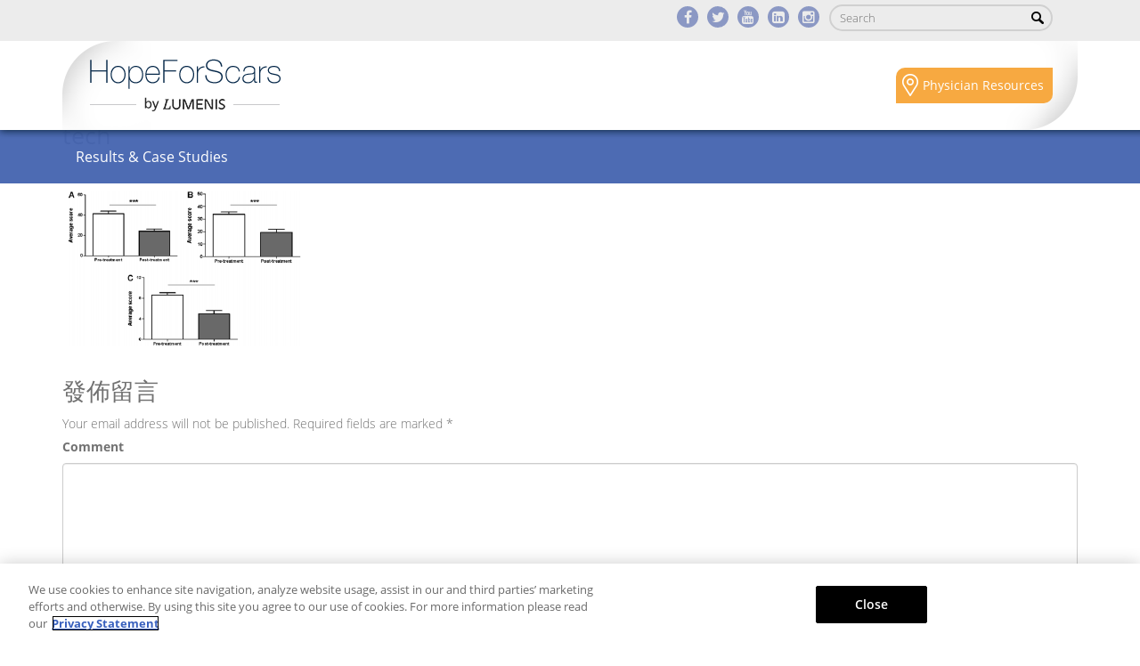

--- FILE ---
content_type: text/html; charset=UTF-8
request_url: https://hopeforscars.com/zh-hant/tech-2/
body_size: 12804
content:

<!DOCTYPE html>
<html>
<head>
	<meta charset="utf-8">
	<meta name="viewport" content="width=device-width, initial-scale=1, maximum-scale=1, user-scalable=no">
	<meta http-equiv="X-UA-Compatible" content="IE=9">
	<title>tech - Lumenis</title>
	<link rel="shortcut icon" href="">
	<link href='https://fonts.googleapis.com/css?family=Open+Sans:300,400,600,700' rel='stylesheet' type='text/css'>
	<!-- Hotjar Tracking Code for http://www.hopeforscars.com/ -->
<script>
    (function(h,o,t,j,a,r){
        h.hj=h.hj||function(){(h.hj.q=h.hj.q||[]).push(arguments)};
        h._hjSettings={hjid:649662,hjsv:6};
        a=o.getElementsByTagName('head')[0];
        r=o.createElement('script');r.async=1;
        r.src=t+h._hjSettings.hjid+j+h._hjSettings.hjsv;
        a.appendChild(r);
    })(window,document,'https://static.hotjar.com/c/hotjar-','.js?sv=');
</script>
	<meta name='robots' content='index, follow, max-image-preview:large, max-snippet:-1, max-video-preview:-1' />
	<style>img:is([sizes="auto" i], [sizes^="auto," i]) { contain-intrinsic-size: 3000px 1500px }</style>
	<link rel="alternate" hreflang="en-us" href="https://hopeforscars.com/technology/tech/" />
<link rel="alternate" hreflang="zh-tw" href="https://hopeforscars.com/zh-hant/tech-2/" />
<link rel="alternate" hreflang="x-default" href="https://hopeforscars.com/technology/tech/" />
<!-- CookiePro Cookies Consent Notice start for hopeforscars.com -->
<script type="text/javascript" src="https://cookie-cdn.cookiepro.com/consent/f39afb41-d697-4718-920c-ba169f6ad26b/OtAutoBlock.js" ></script>
<script src="https://cookie-cdn.cookiepro.com/scripttemplates/otSDKStub.js"  type="text/javascript" charset="UTF-8" data-domain-script="f39afb41-d697-4718-920c-ba169f6ad26b" ></script>
<script type="text/javascript">
function OptanonWrapper() {
		// Get initial OnetrustActiveGroups ids
		if(typeof OptanonWrapperCount == "undefined"){
			otGetInitialGrps();
		}
	
		//Delete cookies
		otDeleteCookie(otIniGrps);
	
		// Assign OnetrustActiveGroups to custom variable
		function otGetInitialGrps(){
			OptanonWrapperCount = '';
			otIniGrps =  OnetrustActiveGroups;
			// console.log("otGetInitialGrps", otIniGrps)
		}
	
		function otDeleteCookie(iniOptGrpId)
		{
			var otDomainGrps = JSON.parse(JSON.stringify(Optanon.GetDomainData().Groups));
			var otDeletedGrpIds = otGetInactiveId(iniOptGrpId, OnetrustActiveGroups);
			if(otDeletedGrpIds.length != 0 && otDomainGrps.length !=0){
				for(var i=0; i < otDomainGrps.length; i++){
					//Check if CustomGroupId matches
				   if(otDomainGrps[i]['CustomGroupId'] != '' && otDeletedGrpIds.includes(otDomainGrps[i]['CustomGroupId'])){
						for(var j=0; j < otDomainGrps[i]['Cookies'].length; j++){
							// console.log("otDeleteCookie",otDomainGrps[i]['Cookies'][j]['Name'])
							//Delete cookie
							eraseCookie(otDomainGrps[i]['Cookies'][j]['Name']);
						}
					}
	
					//Check if Hostid matches
					if(otDomainGrps[i]['Hosts'].length != 0){
						for(var j=0; j < otDomainGrps[i]['Hosts'].length; j++){
							//Check if HostId presents in the deleted list and cookie array is not blank
							if(otDeletedGrpIds.includes(otDomainGrps[i]['Hosts'][j]['HostId']) && otDomainGrps[i]['Hosts'][j]['Cookies'].length !=0){
								for(var k=0; k < otDomainGrps[i]['Hosts'][j]['Cookies'].length; k++){
									//Delete cookie
									eraseCookie(otDomainGrps[i]['Hosts'][j]['Cookies'][k]['Name']);
								}
							}
						}
					}
	
				}
			}
			otGetInitialGrps(); //Reassign new group ids
		}
	
		//Get inactive ids
		function otGetInactiveId(customIniId, otActiveGrp){
			//Initial OnetrustActiveGroups
			// console.log("otGetInactiveId",customIniId)
			customIniId = customIniId.split(",");
			customIniId = customIniId.filter(Boolean);
	
			//After action OnetrustActiveGroups
			otActiveGrp = otActiveGrp.split(",");
			otActiveGrp = otActiveGrp.filter(Boolean);
	
			var result=[];
			for (var i=0; i < customIniId.length; i++){
				if ( otActiveGrp.indexOf(customIniId[i]) <= -1 ){
					result.push(customIniId[i]);
				}
			}
			return result;
		}
	
		//Delete cookie
		function eraseCookie(name) {
			//Delete root path cookies
			domainName = window.location.hostname;
			document.cookie = name+'=; Max-Age=-99999999; Path=/;Domain='+ domainName;
			document.cookie = name+'=; Max-Age=-99999999; Path=/;';
	
			//Delete LSO incase LSO being used, cna be commented out.
			localStorage.removeItem(name);
	
			//Check for the current path of the page
			pathArray = window.location.pathname.split('/');
			//Loop through path hierarchy and delete potential cookies at each path.
			for (var i=0; i < pathArray.length; i++){
				if (pathArray[i]){
					//Build the path string from the Path Array e.g /site/login
					var currentPath = pathArray.slice(0,i+1).join('/');
					document.cookie = name+'=; Max-Age=-99999999; Path=' + currentPath + ';Domain='+ domainName;
					document.cookie = name+'=; Max-Age=-99999999; Path=' + currentPath + ';';
					//Maybe path has a trailing slash!
					document.cookie = name+'=; Max-Age=-99999999; Path=' + currentPath + '/;Domain='+ domainName;
					document.cookie = name+'=; Max-Age=-99999999; Path=' + currentPath + '/;';
	
	 
	
					
				}
			}
		}
	}
	</script>
<!-- CookiePro Cookies Consent Notice end for hopeforscars.com -->
<!-- Google Tag Manager for WordPress by gtm4wp.com -->
<script data-cfasync="false" data-pagespeed-no-defer>
	var gtm4wp_datalayer_name = "dataLayer";
	var dataLayer = dataLayer || [];
</script>
<!-- End Google Tag Manager for WordPress by gtm4wp.com -->
	<!-- This site is optimized with the Yoast SEO plugin v23.6 - https://yoast.com/wordpress/plugins/seo/ -->
	<link rel="canonical" href="https://hopeforscars.com/zh-hant/tech-2/" />
	<meta property="og:locale" content="zh_TW" />
	<meta property="og:type" content="article" />
	<meta property="og:title" content="tech - Lumenis" />
	<meta property="og:url" content="https://hopeforscars.com/zh-hant/tech-2/" />
	<meta property="og:site_name" content="Lumenis" />
	<meta property="og:image" content="https://hopeforscars.com/zh-hant/tech-2/" />
	<meta property="og:image:width" content="277" />
	<meta property="og:image:height" content="188" />
	<meta property="og:image:type" content="image/png" />
	<meta name="twitter:card" content="summary_large_image" />
	<script type="application/ld+json" class="yoast-schema-graph">{"@context":"https://schema.org","@graph":[{"@type":"WebPage","@id":"https://hopeforscars.com/zh-hant/tech-2/","url":"https://hopeforscars.com/zh-hant/tech-2/","name":"tech - Lumenis","isPartOf":{"@id":"https://hopeforscars.com/#website"},"primaryImageOfPage":{"@id":"https://hopeforscars.com/zh-hant/tech-2/#primaryimage"},"image":{"@id":"https://hopeforscars.com/zh-hant/tech-2/#primaryimage"},"thumbnailUrl":"https://hopeforscars.com/wp-content/uploads/2016/08/tech.png","datePublished":"2016-08-29T14:08:23+00:00","dateModified":"2016-08-29T14:08:23+00:00","breadcrumb":{"@id":"https://hopeforscars.com/zh-hant/tech-2/#breadcrumb"},"inLanguage":"zh-TW","potentialAction":[{"@type":"ReadAction","target":["https://hopeforscars.com/zh-hant/tech-2/"]}]},{"@type":"ImageObject","inLanguage":"zh-TW","@id":"https://hopeforscars.com/zh-hant/tech-2/#primaryimage","url":"https://hopeforscars.com/wp-content/uploads/2016/08/tech.png","contentUrl":"https://hopeforscars.com/wp-content/uploads/2016/08/tech.png","width":277,"height":188},{"@type":"BreadcrumbList","@id":"https://hopeforscars.com/zh-hant/tech-2/#breadcrumb","itemListElement":[{"@type":"ListItem","position":1,"name":"Home","item":"https://hopeforscars.com/"},{"@type":"ListItem","position":2,"name":"tech"}]},{"@type":"WebSite","@id":"https://hopeforscars.com/#website","url":"https://hopeforscars.com/","name":"Lumenis","description":"","potentialAction":[{"@type":"SearchAction","target":{"@type":"EntryPoint","urlTemplate":"https://hopeforscars.com/?s={search_term_string}"},"query-input":{"@type":"PropertyValueSpecification","valueRequired":true,"valueName":"search_term_string"}}],"inLanguage":"zh-TW"}]}</script>
	<!-- / Yoast SEO plugin. -->


<link rel='dns-prefetch' href='//maxcdn.bootstrapcdn.com' />
<link rel="alternate" type="application/rss+xml" title="訂閱《Lumenis 》&raquo;〈tech〉留言的資訊提供" href="https://hopeforscars.com/zh-hant/feed/?attachment_id=1747" />
<link rel='stylesheet' id='vc_extensions_admin_individual-css' href='https://cdn-hopforscars.pressidium.com/wp-content/plugins/vc-extensions-zoomimage/css/admin_icon.css' type='text/css' media='all' />
<link rel='stylesheet' id='wp-block-library-css' href='https://cdn-hopforscars.pressidium.com/wp-includes/css/dist/block-library/style.min.css' type='text/css' media='all' />
<style id='classic-theme-styles-inline-css' type='text/css'>
/*! This file is auto-generated */
.wp-block-button__link{color:#fff;background-color:#32373c;border-radius:9999px;box-shadow:none;text-decoration:none;padding:calc(.667em + 2px) calc(1.333em + 2px);font-size:1.125em}.wp-block-file__button{background:#32373c;color:#fff;text-decoration:none}
</style>
<style id='global-styles-inline-css' type='text/css'>
:root{--wp--preset--aspect-ratio--square: 1;--wp--preset--aspect-ratio--4-3: 4/3;--wp--preset--aspect-ratio--3-4: 3/4;--wp--preset--aspect-ratio--3-2: 3/2;--wp--preset--aspect-ratio--2-3: 2/3;--wp--preset--aspect-ratio--16-9: 16/9;--wp--preset--aspect-ratio--9-16: 9/16;--wp--preset--color--black: #000000;--wp--preset--color--cyan-bluish-gray: #abb8c3;--wp--preset--color--white: #ffffff;--wp--preset--color--pale-pink: #f78da7;--wp--preset--color--vivid-red: #cf2e2e;--wp--preset--color--luminous-vivid-orange: #ff6900;--wp--preset--color--luminous-vivid-amber: #fcb900;--wp--preset--color--light-green-cyan: #7bdcb5;--wp--preset--color--vivid-green-cyan: #00d084;--wp--preset--color--pale-cyan-blue: #8ed1fc;--wp--preset--color--vivid-cyan-blue: #0693e3;--wp--preset--color--vivid-purple: #9b51e0;--wp--preset--gradient--vivid-cyan-blue-to-vivid-purple: linear-gradient(135deg,rgba(6,147,227,1) 0%,rgb(155,81,224) 100%);--wp--preset--gradient--light-green-cyan-to-vivid-green-cyan: linear-gradient(135deg,rgb(122,220,180) 0%,rgb(0,208,130) 100%);--wp--preset--gradient--luminous-vivid-amber-to-luminous-vivid-orange: linear-gradient(135deg,rgba(252,185,0,1) 0%,rgba(255,105,0,1) 100%);--wp--preset--gradient--luminous-vivid-orange-to-vivid-red: linear-gradient(135deg,rgba(255,105,0,1) 0%,rgb(207,46,46) 100%);--wp--preset--gradient--very-light-gray-to-cyan-bluish-gray: linear-gradient(135deg,rgb(238,238,238) 0%,rgb(169,184,195) 100%);--wp--preset--gradient--cool-to-warm-spectrum: linear-gradient(135deg,rgb(74,234,220) 0%,rgb(151,120,209) 20%,rgb(207,42,186) 40%,rgb(238,44,130) 60%,rgb(251,105,98) 80%,rgb(254,248,76) 100%);--wp--preset--gradient--blush-light-purple: linear-gradient(135deg,rgb(255,206,236) 0%,rgb(152,150,240) 100%);--wp--preset--gradient--blush-bordeaux: linear-gradient(135deg,rgb(254,205,165) 0%,rgb(254,45,45) 50%,rgb(107,0,62) 100%);--wp--preset--gradient--luminous-dusk: linear-gradient(135deg,rgb(255,203,112) 0%,rgb(199,81,192) 50%,rgb(65,88,208) 100%);--wp--preset--gradient--pale-ocean: linear-gradient(135deg,rgb(255,245,203) 0%,rgb(182,227,212) 50%,rgb(51,167,181) 100%);--wp--preset--gradient--electric-grass: linear-gradient(135deg,rgb(202,248,128) 0%,rgb(113,206,126) 100%);--wp--preset--gradient--midnight: linear-gradient(135deg,rgb(2,3,129) 0%,rgb(40,116,252) 100%);--wp--preset--font-size--small: 13px;--wp--preset--font-size--medium: 20px;--wp--preset--font-size--large: 36px;--wp--preset--font-size--x-large: 42px;--wp--preset--spacing--20: 0.44rem;--wp--preset--spacing--30: 0.67rem;--wp--preset--spacing--40: 1rem;--wp--preset--spacing--50: 1.5rem;--wp--preset--spacing--60: 2.25rem;--wp--preset--spacing--70: 3.38rem;--wp--preset--spacing--80: 5.06rem;--wp--preset--shadow--natural: 6px 6px 9px rgba(0, 0, 0, 0.2);--wp--preset--shadow--deep: 12px 12px 50px rgba(0, 0, 0, 0.4);--wp--preset--shadow--sharp: 6px 6px 0px rgba(0, 0, 0, 0.2);--wp--preset--shadow--outlined: 6px 6px 0px -3px rgba(255, 255, 255, 1), 6px 6px rgba(0, 0, 0, 1);--wp--preset--shadow--crisp: 6px 6px 0px rgba(0, 0, 0, 1);}:where(.is-layout-flex){gap: 0.5em;}:where(.is-layout-grid){gap: 0.5em;}body .is-layout-flex{display: flex;}.is-layout-flex{flex-wrap: wrap;align-items: center;}.is-layout-flex > :is(*, div){margin: 0;}body .is-layout-grid{display: grid;}.is-layout-grid > :is(*, div){margin: 0;}:where(.wp-block-columns.is-layout-flex){gap: 2em;}:where(.wp-block-columns.is-layout-grid){gap: 2em;}:where(.wp-block-post-template.is-layout-flex){gap: 1.25em;}:where(.wp-block-post-template.is-layout-grid){gap: 1.25em;}.has-black-color{color: var(--wp--preset--color--black) !important;}.has-cyan-bluish-gray-color{color: var(--wp--preset--color--cyan-bluish-gray) !important;}.has-white-color{color: var(--wp--preset--color--white) !important;}.has-pale-pink-color{color: var(--wp--preset--color--pale-pink) !important;}.has-vivid-red-color{color: var(--wp--preset--color--vivid-red) !important;}.has-luminous-vivid-orange-color{color: var(--wp--preset--color--luminous-vivid-orange) !important;}.has-luminous-vivid-amber-color{color: var(--wp--preset--color--luminous-vivid-amber) !important;}.has-light-green-cyan-color{color: var(--wp--preset--color--light-green-cyan) !important;}.has-vivid-green-cyan-color{color: var(--wp--preset--color--vivid-green-cyan) !important;}.has-pale-cyan-blue-color{color: var(--wp--preset--color--pale-cyan-blue) !important;}.has-vivid-cyan-blue-color{color: var(--wp--preset--color--vivid-cyan-blue) !important;}.has-vivid-purple-color{color: var(--wp--preset--color--vivid-purple) !important;}.has-black-background-color{background-color: var(--wp--preset--color--black) !important;}.has-cyan-bluish-gray-background-color{background-color: var(--wp--preset--color--cyan-bluish-gray) !important;}.has-white-background-color{background-color: var(--wp--preset--color--white) !important;}.has-pale-pink-background-color{background-color: var(--wp--preset--color--pale-pink) !important;}.has-vivid-red-background-color{background-color: var(--wp--preset--color--vivid-red) !important;}.has-luminous-vivid-orange-background-color{background-color: var(--wp--preset--color--luminous-vivid-orange) !important;}.has-luminous-vivid-amber-background-color{background-color: var(--wp--preset--color--luminous-vivid-amber) !important;}.has-light-green-cyan-background-color{background-color: var(--wp--preset--color--light-green-cyan) !important;}.has-vivid-green-cyan-background-color{background-color: var(--wp--preset--color--vivid-green-cyan) !important;}.has-pale-cyan-blue-background-color{background-color: var(--wp--preset--color--pale-cyan-blue) !important;}.has-vivid-cyan-blue-background-color{background-color: var(--wp--preset--color--vivid-cyan-blue) !important;}.has-vivid-purple-background-color{background-color: var(--wp--preset--color--vivid-purple) !important;}.has-black-border-color{border-color: var(--wp--preset--color--black) !important;}.has-cyan-bluish-gray-border-color{border-color: var(--wp--preset--color--cyan-bluish-gray) !important;}.has-white-border-color{border-color: var(--wp--preset--color--white) !important;}.has-pale-pink-border-color{border-color: var(--wp--preset--color--pale-pink) !important;}.has-vivid-red-border-color{border-color: var(--wp--preset--color--vivid-red) !important;}.has-luminous-vivid-orange-border-color{border-color: var(--wp--preset--color--luminous-vivid-orange) !important;}.has-luminous-vivid-amber-border-color{border-color: var(--wp--preset--color--luminous-vivid-amber) !important;}.has-light-green-cyan-border-color{border-color: var(--wp--preset--color--light-green-cyan) !important;}.has-vivid-green-cyan-border-color{border-color: var(--wp--preset--color--vivid-green-cyan) !important;}.has-pale-cyan-blue-border-color{border-color: var(--wp--preset--color--pale-cyan-blue) !important;}.has-vivid-cyan-blue-border-color{border-color: var(--wp--preset--color--vivid-cyan-blue) !important;}.has-vivid-purple-border-color{border-color: var(--wp--preset--color--vivid-purple) !important;}.has-vivid-cyan-blue-to-vivid-purple-gradient-background{background: var(--wp--preset--gradient--vivid-cyan-blue-to-vivid-purple) !important;}.has-light-green-cyan-to-vivid-green-cyan-gradient-background{background: var(--wp--preset--gradient--light-green-cyan-to-vivid-green-cyan) !important;}.has-luminous-vivid-amber-to-luminous-vivid-orange-gradient-background{background: var(--wp--preset--gradient--luminous-vivid-amber-to-luminous-vivid-orange) !important;}.has-luminous-vivid-orange-to-vivid-red-gradient-background{background: var(--wp--preset--gradient--luminous-vivid-orange-to-vivid-red) !important;}.has-very-light-gray-to-cyan-bluish-gray-gradient-background{background: var(--wp--preset--gradient--very-light-gray-to-cyan-bluish-gray) !important;}.has-cool-to-warm-spectrum-gradient-background{background: var(--wp--preset--gradient--cool-to-warm-spectrum) !important;}.has-blush-light-purple-gradient-background{background: var(--wp--preset--gradient--blush-light-purple) !important;}.has-blush-bordeaux-gradient-background{background: var(--wp--preset--gradient--blush-bordeaux) !important;}.has-luminous-dusk-gradient-background{background: var(--wp--preset--gradient--luminous-dusk) !important;}.has-pale-ocean-gradient-background{background: var(--wp--preset--gradient--pale-ocean) !important;}.has-electric-grass-gradient-background{background: var(--wp--preset--gradient--electric-grass) !important;}.has-midnight-gradient-background{background: var(--wp--preset--gradient--midnight) !important;}.has-small-font-size{font-size: var(--wp--preset--font-size--small) !important;}.has-medium-font-size{font-size: var(--wp--preset--font-size--medium) !important;}.has-large-font-size{font-size: var(--wp--preset--font-size--large) !important;}.has-x-large-font-size{font-size: var(--wp--preset--font-size--x-large) !important;}
:where(.wp-block-post-template.is-layout-flex){gap: 1.25em;}:where(.wp-block-post-template.is-layout-grid){gap: 1.25em;}
:where(.wp-block-columns.is-layout-flex){gap: 2em;}:where(.wp-block-columns.is-layout-grid){gap: 2em;}
:root :where(.wp-block-pullquote){font-size: 1.5em;line-height: 1.6;}
</style>
<link rel='stylesheet' id='contact-form-7-css' href='https://cdn-hopforscars.pressidium.com/wp-content/plugins/contact-form-7/includes/css/styles.css' type='text/css' media='all' />
<link rel='stylesheet' id='simple-social-share-main-css' href='https://cdn-hopforscars.pressidium.com/wp-content/plugins/simple-social-share/css/style.css' type='text/css' media='all' />
<link rel='stylesheet' id='wp-tell-a-friend-popup-form-css' href='https://cdn-hopforscars.pressidium.com/wp-content/plugins/wp-tell-a-friend-popup-form/tell-a-friend.css' type='text/css' media='all' />
<link rel='stylesheet' id='wpml-legacy-dropdown-0-css' href='https://cdn-hopforscars.pressidium.com/wp-content/plugins/sitepress-multilingual-cms/templates/language-switchers/legacy-dropdown/style.min.css' type='text/css' media='all' />
<style id='wpml-legacy-dropdown-0-inline-css' type='text/css'>
.wpml-ls-statics-shortcode_actions{background-color:#eeeeee;}.wpml-ls-statics-shortcode_actions, .wpml-ls-statics-shortcode_actions .wpml-ls-sub-menu, .wpml-ls-statics-shortcode_actions a {border-color:#cdcdcd;}.wpml-ls-statics-shortcode_actions a, .wpml-ls-statics-shortcode_actions .wpml-ls-sub-menu a, .wpml-ls-statics-shortcode_actions .wpml-ls-sub-menu a:link, .wpml-ls-statics-shortcode_actions li:not(.wpml-ls-current-language) .wpml-ls-link, .wpml-ls-statics-shortcode_actions li:not(.wpml-ls-current-language) .wpml-ls-link:link {color:#444444;background-color:#ffffff;}.wpml-ls-statics-shortcode_actions .wpml-ls-sub-menu a:hover,.wpml-ls-statics-shortcode_actions .wpml-ls-sub-menu a:focus, .wpml-ls-statics-shortcode_actions .wpml-ls-sub-menu a:link:hover, .wpml-ls-statics-shortcode_actions .wpml-ls-sub-menu a:link:focus {color:#000000;background-color:#eeeeee;}.wpml-ls-statics-shortcode_actions .wpml-ls-current-language > a {color:#444444;background-color:#ffffff;}.wpml-ls-statics-shortcode_actions .wpml-ls-current-language:hover>a, .wpml-ls-statics-shortcode_actions .wpml-ls-current-language>a:focus {color:#000000;background-color:#eeeeee;}
</style>
<link rel='stylesheet' id='bootstrap-css' href='https://cdn-hopforscars.pressidium.com/wp-content/themes/lumenis/css/bootstrap.min.css' type='text/css' media='all' />
<link rel='stylesheet' id='awesome-css' href='https://maxcdn.bootstrapcdn.com/font-awesome/4.4.0/css/font-awesome.min.css' type='text/css' media='all' />
<link rel='stylesheet' id='animate-css' href='https://cdn-hopforscars.pressidium.com/wp-content/themes/lumenis/css/animate.css' type='text/css' media='all' />
<link rel='stylesheet' id='videojs-css' href='https://cdn-hopforscars.pressidium.com/wp-content/themes/lumenis/css/video-js.min.css' type='text/css' media='all' />
<link rel='stylesheet' id='owl.carousel-css' href='https://cdn-hopforscars.pressidium.com/wp-content/themes/lumenis/css/owl.carousel.css' type='text/css' media='all' />
<link rel='stylesheet' id='slick-css' href='https://cdn-hopforscars.pressidium.com/wp-content/themes/lumenis/css/slick/slick.css' type='text/css' media='all' />
<link rel='stylesheet' id='slick-theme-css' href='https://cdn-hopforscars.pressidium.com/wp-content/themes/lumenis/css/slick/slick-theme.css' type='text/css' media='all' />
<link rel='stylesheet' id='twentytwenty-css' href='https://cdn-hopforscars.pressidium.com/wp-content/themes/lumenis/css/twentytwenty.css' type='text/css' media='all' />
<link rel='stylesheet' id='main-style-css' href='https://cdn-hopforscars.pressidium.com/wp-content/themes/lumenis/css/style.css' type='text/css' media='all' />
<link rel='stylesheet' id='style-opensans-css' href='https://cdn-hopforscars.pressidium.com/wp-content/themes/lumenis/fonts/opensans.css' type='text/css' media='all' />
<link rel='stylesheet' id='cf7cf-style-css' href='https://cdn-hopforscars.pressidium.com/wp-content/plugins/cf7-conditional-fields/style.css' type='text/css' media='all' />
<script type="text/javascript" src="https://cdn-hopforscars.pressidium.com/wp-content/plugins/wp-tell-a-friend-popup-form/tell-a-friend-form.js" id="tell-a-friend-form-js"></script>
<script type="text/javascript" src="https://cdn-hopforscars.pressidium.com/wp-content/plugins/wp-tell-a-friend-popup-form/tell-a-friend-popup.js" id="tell-a-friend-popup-js"></script>
<script type="text/javascript" src="https://cdn-hopforscars.pressidium.com/wp-content/plugins/sitepress-multilingual-cms/templates/language-switchers/legacy-dropdown/script.min.js" id="wpml-legacy-dropdown-0-js"></script>
<script type="text/javascript" src="https://cdn-hopforscars.pressidium.com/wp-includes/js/jquery/jquery.min.js" id="jquery-core-js"></script>
<script type="text/javascript" src="https://cdn-hopforscars.pressidium.com/wp-includes/js/jquery/jquery-migrate.min.js" id="jquery-migrate-js"></script>
<script type="text/javascript" src="https://cdn-hopforscars.pressidium.com/wp-content/themes/lumenis/js/jquery-easing-1.3.js" id="easing-js"></script>
<script type="text/javascript" src="https://cdn-hopforscars.pressidium.com/wp-content/themes/lumenis/js/bootstrap.min.js" id="bootstrap-js"></script>
<script type="text/javascript" src="https://cdn-hopforscars.pressidium.com/wp-content/themes/lumenis/js/browserclass.js" id="browserclass-js"></script>
<script type="text/javascript" src="https://cdn-hopforscars.pressidium.com/wp-content/themes/lumenis/js/beforeafter/jquery.event.move.js" id="event.move-js"></script>
<script type="text/javascript" src="https://cdn-hopforscars.pressidium.com/wp-content/themes/lumenis/js/beforeafter/jquery.twentytwenty.js" id="twentytwenty-js"></script>
<script type="text/javascript" src="https://cdn-hopforscars.pressidium.com/wp-content/themes/lumenis/js/video.js" id="videojs-js"></script>
<script type="text/javascript" src="https://cdn-hopforscars.pressidium.com/wp-content/themes/lumenis/js/owl.min.js" id="owl-js"></script>
<script type="text/javascript" src="https://cdn-hopforscars.pressidium.com/wp-content/themes/lumenis/js/slick/slick.js" id="slick-js"></script>
<script type="text/javascript" src="https://cdn-hopforscars.pressidium.com/wp-content/themes/lumenis/js/jquery.html5-placeholder-shim.js" id="placeholder-js"></script>
<script type="text/javascript" src="https://cdn-hopforscars.pressidium.com/wp-content/themes/lumenis/js/components/notice-remove-cart.js" id="notice-remove-cart-js"></script>
<script></script><link rel="https://api.w.org/" href="https://hopeforscars.com/zh-hant/wp-json/" /><link rel="alternate" title="JSON" type="application/json" href="https://hopeforscars.com/zh-hant/wp-json/wp/v2/media/1747" /><link rel="EditURI" type="application/rsd+xml" title="RSD" href="https://hopeforscars.com/xmlrpc.php?rsd" />
<link rel='shortlink' href='https://hopeforscars.com/zh-hant/?p=1747' />
<link rel="alternate" title="oEmbed (JSON)" type="application/json+oembed" href="https://hopeforscars.com/zh-hant/wp-json/oembed/1.0/embed?url=https%3A%2F%2Fhopeforscars.com%2Fzh-hant%2Ftech-2%2F" />
<link rel="alternate" title="oEmbed (XML)" type="text/xml+oembed" href="https://hopeforscars.com/zh-hant/wp-json/oembed/1.0/embed?url=https%3A%2F%2Fhopeforscars.com%2Fzh-hant%2Ftech-2%2F&#038;format=xml" />
<meta name="generator" content="WPML ver:4.7.6 stt:63,1;" />

<!-- Google Tag Manager for WordPress by gtm4wp.com -->
<!-- GTM Container placement set to footer -->
<script data-cfasync="false" data-pagespeed-no-defer type="text/javascript">
	var dataLayer_content = {"pagePostType":"attachment","pagePostType2":"single-attachment","pagePostAuthor":"Moran Feldman"};
	dataLayer.push( dataLayer_content );
</script>
<script data-cfasync="false">
(function(w,d,s,l,i){w[l]=w[l]||[];w[l].push({'gtm.start':
new Date().getTime(),event:'gtm.js'});var f=d.getElementsByTagName(s)[0],
j=d.createElement(s),dl=l!='dataLayer'?'&l='+l:'';j.async=true;j.src=
'//www.googletagmanager.com/gtm.js?id='+i+dl;f.parentNode.insertBefore(j,f);
})(window,document,'script','dataLayer','GTM-PX8L2W9');
</script>
<!-- End Google Tag Manager for WordPress by gtm4wp.com --><style type="text/css">.recentcomments a{display:inline !important;padding:0 !important;margin:0 !important;}</style><meta name="generator" content="Powered by WPBakery Page Builder - drag and drop page builder for WordPress."/>
<link rel="icon" href="https://cdn-hopforscars.pressidium.com/wp-content/uploads/2011/03/cropped-large-lumenis-hero-l-black-on-white-rounded-favicon-512x512-min-1-32x32.png" sizes="32x32" />
<link rel="icon" href="https://cdn-hopforscars.pressidium.com/wp-content/uploads/2011/03/cropped-large-lumenis-hero-l-black-on-white-rounded-favicon-512x512-min-1-192x192.png" sizes="192x192" />
<link rel="apple-touch-icon" href="https://cdn-hopforscars.pressidium.com/wp-content/uploads/2011/03/cropped-large-lumenis-hero-l-black-on-white-rounded-favicon-512x512-min-1-180x180.png" />
<meta name="msapplication-TileImage" content="https://cdn-hopforscars.pressidium.com/wp-content/uploads/2011/03/cropped-large-lumenis-hero-l-black-on-white-rounded-favicon-512x512-min-1-270x270.png" />


<script>
    (function (i, s, o, g, r, a, m) {
      i['GoogleAnalyticsObject'] = r;
      i[r] = i[r] || function () {
          (i[r].q = i[r].q || []).push(arguments)
      }, i[r].l = 1 * new Date();
      a = s.createElement(o),
          m = s.getElementsByTagName(o)[0];
      a.async = 1;
      a.src = g;
      m.parentNode.insertBefore(a, m)
  })
  (window, document, 'script', '//www.google-analytics.com/analytics.js', 'ga');
  ga('create', 'UA-4493424-31', 'auto', {
      'siteSpeedSampleRate': '1'   });
    ga('send', 'pageview');
  </script>		<style type="text/css" id="wp-custom-css">
			.optanon-toggle-display{
	cursor: pointer;
}		</style>
		<noscript><style> .wpb_animate_when_almost_visible { opacity: 1; }</style></noscript>

	<!-- HTML5 Shim for IE -->
	<!--[if IE]><script src="http://html5shiv.googlecode.com/svn/trunk/html5.js"></script><![endif]-->
	</head>
<body class="attachment wp-singular attachment-template-default single single-attachment postid-1747 attachmentid-1747 attachment-png wp-theme-lumenis attachment-tech-2 wpb-js-composer js-comp-ver-8.7.2 vc_responsive" role="application" id="skrollr-body">

<div id="fb-root"></div>
<script>(function(d, s, id) {
  var js, fjs = d.getElementsByTagName(s)[0];
  if (d.getElementById(id)) return;
  js = d.createElement(s); js.id = id;
  js.src = "//connect.facebook.net/en_US/sdk.js#xfbml=1&version=v2.7&appId=247422968629472";
  fjs.parentNode.insertBefore(js, fjs);
}(document, 'script', 'facebook-jssdk'));</script>

<div id="scrolled-navigation" class="desktop">
	<div id="header" class="clearfix" role="banner">
		<div class="search-socials">
			<div class="container">
				<div class="search-lm">
					<form role="search" method="get" class="search-form" action="https://hopeforscars.com/zh-hant/">
        <input type="search" class="search-field"
            placeholder="Search"
            value="" name="s"
            title="Search" />
    <input type="submit" class="search-submit"
        value="搜尋" />
</form>
					<!--<script>
						(function() {
							var cx = '009999225897297979297:li3h9rwxtc8';
							var gcse = document.createElement('script');
							gcse.type = 'text/javascript';
							gcse.async = true;
							gcse.src = 'https://cse.google.com/cse.js?cx=' + cx;
							var s = document.getElementsByTagName('script')[0];
							s.parentNode.insertBefore(gcse, s);
						})();
						 window.onload = function(){
						  document.getElementById('gsc-i-id1').placeholder = 'Search';
						  jQuery(".gsib_a label").html("Search");
						};
					</script>
					<gcse:search></gcse:search>-->
				</div>
				<!--<div class="search-results-google">
					<gcse:searchresults></gcse:searchresults>
				</div>-->

										<div class="social">
							<ul>
																	<li class="facebook"><a href="https://www.facebook.com/lumenis.aesthetic/" target="_blank"><i class="fa fa-facebook"></i></a></li>
																									<li class="twitter"><a href="https://twitter.com/LumenisInc" target="_blank"><i class="fa fa-twitter"></i></a></li>
																									<li class="youtube"><a href="https://www.youtube.com/channel/UCLwYMCkR8D-_ozKB1P4uqeQ" target="_blank"><i class="fa fa-youtube"></i></a></li>
																									<li class="linkedin"><a href="https://www.linkedin.com/company/lumenis" target="_blank"><i class="fa fa-linkedin-square"></i></a></li>
																									<li class="instagram"><a href="https://www.instagram.com/lumenis.aesthetic/" target="_blank"><i class="fa fa-instagram"></i></a></li>
															</ul>
						</div>
										<div class="clear"></div>
			</div>
		</div>

		<div class="container">
			<div class="row">
				<div class="header-top">
					<div class="col-sm-3">
						<div class="row">
							<div id="the-logo"><a 
				href="https://hopeforscars.com/zh-hant/" 
				title="Lumenis | " 
				class="logo-image"
				 style="background-image: url('//cdn-hopforscars.pressidium.com/wp-content/uploads/2011/03/large-hopeforscars-logo-214-60.png')">Lumenis</a></div>						</div>
					</div>
					<div class="col-sm-9">
						<div class="row">
							<nav id="top-nav">
								<div class="inner">
																			<div class="top-nav-wrap">
											<nav tabindex="0"><ul id="top-menu" class="top-menu"><li id="menu-item-2267" class="menu-item menu-item-type-custom menu-item-object-custom menu-item-2267"><a href="#">Physician Resources</a></li>
</ul></nav>										</div>
																	</div>
							</nav>
						</div>
					</div>
				</div>
			</div>
	    </div>
	</div>
	<div id="nav-wrap">
		<div class="container">
			<div class="row">
			<nav>
				<ul id="main-menu">
					<div class="menu-main-menu-container"><ul id="menu-main-menu" class="menu"><li id="menu-item-2266" class="menu-item menu-item-type-custom menu-item-object-custom menu-item-2266"><a href="#">Results &#038; Case Studies</a></li>
</ul></div>				</ul>
			</nav>
			</div>
		</div><!-- .container -->
	</div><!-- #nav-wrap -->
</div>

<div
	 class="wpml-ls-statics-shortcode_actions wpml-ls wpml-ls-legacy-dropdown js-wpml-ls-legacy-dropdown" id="lang_sel">
	<ul>

		<li tabindex="0" class="wpml-ls-slot-shortcode_actions wpml-ls-item wpml-ls-item-zh-hant wpml-ls-current-language wpml-ls-last-item wpml-ls-item-legacy-dropdown">
			<a href="#" class="js-wpml-ls-item-toggle wpml-ls-item-toggle lang_sel_sel icl-zh-hant">
                <span class="wpml-ls-native icl_lang_sel_native">繁體中文</span></a>

			<ul class="wpml-ls-sub-menu">
				
					<li class="icl-en wpml-ls-slot-shortcode_actions wpml-ls-item wpml-ls-item-en wpml-ls-first-item">
						<a href="https://hopeforscars.com/technology/tech/" class="wpml-ls-link">
                            <span class="wpml-ls-native icl_lang_sel_native" lang="en">English</span><span class="wpml-ls-display icl_lang_sel_translated"><span class="wpml-ls-bracket icl_lang_sel_bracket"> (</span>英語<span class="wpml-ls-bracket icl_lang_sel_bracket">)</span></span></a>
					</li>

							</ul>

		</li>

	</ul>
</div>
	<div class="navbar navbar-inverse top-nav-mobile mobile" role="navigation" id="slide-nav">
		<div class="container">
			<div class="navbar-header">
				
				<div id="the-logo"><a href="https://hopeforscars.com/zh-hant/" title="Lumenis | " target="_self"><img src="//cdn-hopforscars.pressidium.com/wp-content/uploads/2011/03/large-hopeforscars-logo-214-60.png" alt="Logo" /></a></div>			</div>
			<div id="slidemenu">
				<div class="navbar-toggle">
					<span class="navbar-toggle-open">
						<span class="sr-only">Toggle navigation</span>
						<span class="icon-bar"></span>
						<span class="icon-bar"></span>
						<span class="icon-bar"></span>
					</span>
					
				</div>
				<div class="slidemenu-header">
					<div class="search-socials">
						<div class="container">
							<div class="search-lm"><form role="search" method="get" id="searchform" class="navbar-form" action="https://hopeforscars.com/zh-hant/">
	<div class="form-group">
		<label class="screen-reader-text" for="s">
			Search this website		</label>
		<input type="text" value="" name="s" id="s" class="form-control input-sm" placeholder="Search"/>
		<input type="submit" id="searchsubmit" value="" class="btn btn-default btn-sm input-sm" />
	</div>
</form></div>
						</div>
					</div>
					<nav id="top-nav">
								<div class="inner">
																			<div class="top-nav-wrap">
											<nav tabindex="0"><ul id="top-menu" class="top-menu"><li class="menu-item menu-item-type-custom menu-item-object-custom menu-item-2267"><a href="#">Physician Resources</a></li>
</ul></nav>										</div>
																		<div class="clear"></div>
								</div>
							</nav>
				</div>
				<ul class="nav navbar-nav">
					<div class="menu-main-menu-mobile-container"><ul id="menu-main-menu-mobile" class="menu"><li id="menu-item-2268" class="menu-item menu-item-type-custom menu-item-object-custom menu-item-2268"><a href="/technology">Scars Revision Technology</a></li>
<li id="menu-item-2373" class="menu-item menu-item-type-custom menu-item-object-custom menu-item-2373"><a href="#">Results &#038; Case Studies</a></li>
<li id="menu-item-2269" class="menu-item menu-item-type-custom menu-item-object-custom menu-item-2269"><a href="#">Media</a></li>
</ul></div>
										<li class="nav-option">
													<div class="social">
								<ul>
																			<li class="facebook"><a href="https://www.facebook.com/lumenis.aesthetic/" target="_blank"><i class="fa fa-facebook"></i></a></li>
																												<li class="twitter"><a href="https://twitter.com/LumenisInc" target="_blank"><i class="fa fa-twitter"></i></a></li>
																												<li class="youtube"><a href="https://www.youtube.com/channel/UCLwYMCkR8D-_ozKB1P4uqeQ" target="_blank"><i class="fa fa-youtube"></i></a></li>
																												<li class="linkedin"><a href="https://www.linkedin.com/company/lumenis" target="_blank"><i class="fa fa-linkedin-square"></i></a></li>
																												<li class="instagram"><a href="https://www.instagram.com/lumenis.aesthetic/" target="_blank"><i class="fa fa-instagram"></i></a></li>
																	</ul>
							</div>
												<div class="clear"></div>
					</li>
				</ul>

			</div>
		</div>
	</div>

	<div style="clear: both;"></div>
	
<script src="https://code.jquery.com/ui/1.9.1/jquery-ui.min.js"></script>

<div id="main">
<div id="main"> 
	<div class="container">
		<div class="row marg-top">
			
						
        	<div id="content" class="col-sm-12" role="document">
				            	<article id="page-1747" class="post-1747 attachment type-attachment status-inherit hentry">
	            		            	<header class="page-header nomarg-top" itemprop="headline" role="heading">
		        		<h1 class="page-title">tech</h1>		        	</header>
					<div class="row">
						<div class="col-sm-12"><p class="attachment"><a href='https://cdn-hopforscars.pressidium.com/wp-content/uploads/2016/08/tech.png'><img fetchpriority="high" decoding="async" width="277" height="188" src="https://cdn-hopforscars.pressidium.com/wp-content/uploads/2016/08/tech.png" class="attachment-medium size-medium" alt="" /></a></p>
</div>
					</div>
					
					<section id="comments">
							<div id="respond" class="comment-respond">
		<h3 id="reply-title" class="comment-reply-title">發佈留言 <small><a rel="nofollow" id="cancel-comment-reply-link" href="/zh-hant/tech-2/#respond" style="display:none;">Cancel Reply</a></small></h3><form action="https://hopeforscars.com/wp-comments-post.php" method="post" id="commentform" class="comment-form">Your email address will not be published. Required fields are marked *<p class="comment-form-comment"><label for="comment">Comment</label><textarea id="comment" class="form-control" name="comment" cols="45" rows="8" aria-required="true"></textarea></p><input name="wpml_language_code" type="hidden" value="zh-hant" /><div class="form-group"><label for="author">Name</label> <span class="required">*</span><input id="author" class="form-control" name="author" type="text" value="" size="30" aria-required='true' /></div>
<div class="form-group"><label for="email">Email</label> <span class="required">*</span><input id="email" class="form-control" name="email" type="text" value="" size="30" aria-required='true' /></div>
<div class="form-group"><label for="url">Website</label><input id="url" class="form-control" name="url" type="text" value="" size="30" /></div>
<p class="form-submit"><input name="submit" type="submit" id="submit" class="btn btn-default" value="發佈留言" /> <input type='hidden' name='comment_post_ID' value='1747' id='comment_post_ID' />
<input type='hidden' name='comment_parent' id='comment_parent' value='0' />
</p></form>	</div><!-- #respond -->
						</section>
            	</article>
									        </div>
	        
	        			
        </div>
    </div>
</div>
</div><!-- #main -->
<footer class="clearfix">
	<div class="footer-bottom">
		<div class="container">
			<div class="desktop"><div data-vc-full-width="true" data-vc-full-width-temp="true" data-vc-full-width-init="false" class="vc_row wpb_row vc_row-fluid footer-top vc_custom_1470582804284 vc_row-has-fill vc_row-o-equal-height vc_row-flex"><div class="wpb_column vc_column_container vc_col-sm-3"><div class="vc_column-inner"><div class="wpb_wrapper"><div class="adds-block"><h2 class="adds-block-title">About Lumenis</h2><div class="clear"></div><img src="//cdn-hopforscars.pressidium.com/wp-content/uploads/2016/07/about_lumenis_web.png" alt="About Lumenis" class="g-image" /><p>Lumenis is a global leader in the field of minimally-invasive clinical solutions for the Aesthetic, Surgical and Ophthalmology markets. View our range pf products and treatment solutions on <a href="http://www.lumenis.com/" target="_blank">lumenis.com</a></p>
</div></div></div></div><div class="wpb_column vc_column_container vc_col-sm-3"><div class="vc_column-inner"><div class="wpb_wrapper"><h2 class="adds-block-title">Patient Information</h2><div class="vc_row wpb_row vc_inner vc_row-fluid footer-slider-wrapper"><div class="wpb_column vc_column_container vc_col-sm-12"><div class="vc_column-inner"><div class="wpb_wrapper">
	<div class="wpb_text_column wpb_content_element" >
		<div class="wpb_wrapper">
			<p><img class="alignnone size-full wp-image-2937" src="https://cdn-hopforscars.pressidium.com/wp-content/uploads/2017/03/Aesthetipedia_footer.png" alt="aesthetipedia_footer" width="247" height="158" /></p>
<p><a href="http://www.aesthetipedia.com/" target="_blank">Aesthetipedia.com</a></p>
<p>Aesthetipedia is an online resource for all your skin care needs, featuring a convenient practice locator function.</p>

		</div>
	</div>

	<div class="wpb_text_column wpb_content_element" >
		<div class="wpb_wrapper">
			<p><img class="alignnone size-full wp-image-2941" src="https://cdn-hopforscars.pressidium.com/wp-content/uploads/2017/03/Femtouch_footer.png" alt="femtouch_footer" width="247" height="158" /></p>
<p><a href="http://www.femtouch.com/" target="_blank">Femtouch.com</a></p>
<p>The online resource for women’s health. Learn about the treatment and find a treatment provider in your area.</p>

		</div>
	</div>
</div></div></div></div></div></div></div><div class="wpb_column vc_column_container vc_col-sm-3"><div class="vc_column-inner"><div class="wpb_wrapper"><div class="adds-block"><h2 class="adds-block-title">Physicians Information</h2><div class="clear"></div><img src="//cdn-hopforscars.pressidium.com/wp-content/uploads/2016/08/tech.png" alt="Physicians Information" class="g-image" /><div>
<p style="font-size: 120%;"><a style="color: #fff;" href="/clinical-resources/">Clinical Resources</a></p>
<p style="font-size: 120%;"><a style="color: #fff;" href="/training-programs/">Training Program</a></p>
<p style="font-size: 120%;"><a style="color: #fff;" href="/global-leading-experts/">Leading Experts</a></p>
<p style="font-size: 120%;"><a style="color: #fff;" href="/physicians-registration/">Registration to Physicians' Finder</a></p>
<p style="font-size: 120%;"><a style="color: #fff;" href="/media/events/">Events</a></p>
<p style="font-size: 120%;"><a style="color: #fff;" href="/faq-lumenis/">FAQ</a></p>
</div>
</div></div></div></div><div class="contact-wrap wpb_column vc_column_container vc_col-sm-3"><div class="vc_column-inner"><div class="wpb_wrapper"><div class="adds-block"><h2 class="adds-block-title">Scar Treatment Information</h2><div class="clear"></div><img src="//cdn-hopforscars.pressidium.com/wp-content/uploads/2016/08/tech.png" alt="Scar Treatment Information" class="g-image" /><div>
<p style="font-size: 120%;"><a style="color: #fff;" href="/about-scars/">About Scars</a></p>
<p style="font-size: 120%;"><a style="color: #fff;" href="/technology/">UltraPulse Technology</a></p>
<p style="font-size: 120%;"><a style="color: #fff;" href="/testimonials/">Testimonials</a></p>
<p style="font-size: 120%;"><a style="color: #fff;" href="/before-and-after/">Before and After</a></p>
<p style="font-size: 120%;"><a style="color: #fff;" href="/media/news/">Events</a></p>
<p style="font-size: 120%;"><a style="color: #fff;" href="/media/videos/">In The Media</a></p>
</div>
</div></div></div></div></div><div class="vc_row-full-width vc_clearfix"></div></div>
			<div class="row">
				<div class="col-md-5 col-sm-12 pull-left">
					<div class="copyright desktop">
						<span class="footer-co-created">Copyright © 2016-<span id="year"></span> Lumenis Be Ltd. All Rights Reserved</span>
					</div>
					<div class="contact-link mobile">
						<a href="/contact" title="Contact Us">Contact Us</a>
					</div>

					
						
						<div class="social">
							<ul>
																	<li class="facebook"><a href="https://www.facebook.com/lumenis.aesthetic/" target="_blank"><i class="fa fa-facebook"></i></a></li>
																									<li class="twitter"><a href="https://twitter.com/LumenisInc" target="_blank"><i class="fa fa-twitter"></i></a></li>
																									<li class="youtube"><a href="https://www.youtube.com/channel/UCLwYMCkR8D-_ozKB1P4uqeQ" target="_blank"><i class="fa fa-youtube"></i></a></li>
																									<li class="linkedin"><a href="https://www.linkedin.com/company/lumenis" target="_blank"><i class="fa fa-linkedin-square"></i></a></li>
																									<li class="instagram"><a href="https://www.instagram.com/lumenis.aesthetic/" target="_blank"><i class="fa fa-instagram"></i></a></li>
															</ul>
						</div>

						
						
									</div>
				<div class="col-md-7 col-sm-12">
					<div class="menu-clinical-resources-footer-bottom-menu-container"><ul id="menu-clinical-resources-footer-bottom-menu" class="menu"><li id="menu-item-3890" class="menu-item menu-item-type-custom menu-item-object-custom menu-item-3890"><a><span class="optanon-toggle-display">Your Privacy Choices</span></a></li>
</ul></div>				</div>
			</div>

		</div>
	</div>

	<div class="copyright mobile mobile-copyrights">
		<span class="footer-co-created">Copyright © 2016-<span id="year"></span> Lumenis Be Ltd. All Rights Reserved</span>
	</div>

	<!--<div class="codeoasis">
		<div class="container">
			<a href="http://www.codeoasis.com" title="Site By Codeoasis"><img src="https://cdn-hopforscars.pressidium.com/wp-content/themes/lumenis/img/codeoasis-logo.png" alt="Site By Codeoasis" class="desktop"/><img src="https://cdn-hopforscars.pressidium.com/wp-content/themes/lumenis/img/codeoasis-mobile.png" alt="Site By Codeoasis" class="mobile"/></a>
		</div>
	</div>-->
</footer>

<div id="toTop" onclick="goToByScroll('#skrollr-body')"></div>


<script>
// current year for copyrights
	document.addEventListener("DOMContentLoaded", function() {
  var currentYear = new Date().getFullYear();
  var spans = document.querySelectorAll("span#year");

  spans.forEach(function(span) {
    span.textContent = currentYear;
  });
});

	jQuery(document).ready(function($) {
		setTimeout(function () {
			if ( $('.twentytwenty-handle').length ) {
				$(".before-after").twentytwenty();
			}
		}, 8000);

		setTimeout(function () {
			$('.gsc-search-button input').attr('src', 'https://hopeforscars.com/wp-content/themes/lumenis/img/search.png');
			$('.gsib_a input').attr('placeholder', 'Search');
		}, 1500);

        // Get Header Width - For better smooth scrolling to Anchors
        var header_height = $('#header').height();
        var nav_wrap = $('#nav_wrap').height();
        var total_height = header_height + nav_wrap + 50;

        // Anchors - Smooth Scroll
        $('a[href*="#"]:not([href="#"])').click(function() {
            if (location.pathname.replace(/^\//,'') == this.pathname.replace(/^\//,'') && location.hostname == this.hostname) {
                var target = $(this.hash);
                target = target.length ? target : $('[name=' + this.hash.slice(1) +']');
                if (target.length) {
                    $('html, body').animate({
                        scrollTop: target.offset().top - total_height
                    }, 1000);
                    return false;
                }
            }
        });



			$('.sidebar-left').find('li.current-menu-item').addClass('active');

			if( $('body').hasClass('single-patient_story') ) {
				$('.sidebar-left li a:contains("Testimonials")').closest('li').addClass('active');
			}

			if( $(window).width() > 800 ) {

				// var sidebar_height = $('.content-right').height();
				// $('.sidebar-left').height(sidebar_height);

			}

			else {

				$('.sidebar-left li.active').prependTo( $('.widget_nav_menu ul.menu') );
				$('.sidebar-left li').not('.active').hide();

				$('.sidebar-left li.active a').click(function(e) {

					e.preventDefault();

					$('.sidebar-left li:not(.widget)').each(function() {

						if( ! $(this).hasClass('active') ) {
							if( $(this).is(':hidden') ) {
								$(this).show();
							}
							else {
								$(this).hide();
							}
						}

					});

				});

			}


	});
</script>
</body>
<script type="speculationrules">
{"prefetch":[{"source":"document","where":{"and":[{"href_matches":"\/zh-hant\/*"},{"not":{"href_matches":["\/wp-*.php","\/wp-admin\/*","\/wp-content\/uploads\/*","\/wp-content\/*","\/wp-content\/plugins\/*","\/wp-content\/themes\/lumenis\/*","\/zh-hant\/*\\?(.+)"]}},{"not":{"selector_matches":"a[rel~=\"nofollow\"]"}},{"not":{"selector_matches":".no-prefetch, .no-prefetch a"}}]},"eagerness":"conservative"}]}
</script>
<div id="fb-root"></div>
													<script>(function(d, s, id) {
												  var js, fjs = d.getElementsByTagName(s)[0];
												  if (d.getElementById(id)) return;
												  js = d.createElement(s); js.id = id;
												  js.src = "//connect.facebook.net/en_US/sdk.js#xfbml=1&version=v2.0";
												  fjs.parentNode.insertBefore(js, fjs);
												}(document, "script", "facebook-jssdk"));</script><script>!function(d,s,id){var js,fjs=d.getElementsByTagName(s)[0],p=/^http:/.test(d.location)?"http":"https";if(!d.getElementById(id)){js=d.createElement(s);js.id=id;js.src=p+"://platform.twitter.com/widgets.js";fjs.parentNode.insertBefore(js,fjs);}}(document, "script", "twitter-wjs");</script><script>(function(){var s=document.createElement('script');var e = !document.body ? document.querySelector('head'):document.body;s.src='https://acsbapp.com/apps/app/dist/js/app.js';s.setAttribute('data-source', 'WordPress');s.setAttribute('data-plugin-version', '2.12');s.defer=true;s.onload=function(){acsbJS.init({
                statementLink     : 'https://lumenis.com/accessibility-statement/',
                footerHtml        : '',
                hideMobile        : false,
                hideTrigger       : false,
                language          : 'en',
                position          : 'right',
                leadColor         : '#000000',
                triggerColor      : '#000000',
                triggerRadius     : '50%',
                triggerPositionX  : 'right',
                triggerPositionY  : 'top',
                triggerIcon       : 'people',
                triggerSize       : 'medium',
                triggerOffsetX    : 18,
                triggerOffsetY    : 100,
                mobile            : {
                    triggerSize       : 'small',
                    triggerPositionX  : 'right',
                    triggerPositionY  : 'bottom',
                    triggerOffsetX    : 10,
                    triggerOffsetY    : 10,
                    triggerRadius     : '50%'
                }
            });
        };
    e.appendChild(s);}());</script>
<!-- GTM Container placement set to footer -->
<!-- Google Tag Manager (noscript) -->
				<noscript><iframe src="https://www.googletagmanager.com/ns.html?id=GTM-PX8L2W9" height="0" width="0" style="display:none;visibility:hidden" aria-hidden="true"></iframe></noscript>
<!-- End Google Tag Manager (noscript) --><link rel='stylesheet' id='js_composer_front-css' href='https://cdn-hopforscars.pressidium.com/wp-content/plugins/js_composer/assets/css/js_composer.min.css' type='text/css' media='all' />
<script type="text/javascript" src="https://cdn-hopforscars.pressidium.com/wp-content/plugins/duracelltomi-google-tag-manager/dist/js/gtm4wp-form-move-tracker.js" id="gtm4wp-form-move-tracker-js"></script>
<script type="text/javascript" src="https://cdn-hopforscars.pressidium.com/wp-content/themes/lumenis/js/scripts.js" id="scripts-js"></script>
<script type="text/javascript" src="https://cdn-hopforscars.pressidium.com/wp-content/themes/lumenis/js/faq.js" id="faq-js"></script>
<script type="text/javascript" src="https://cdn-hopforscars.pressidium.com/wp-content/themes/lumenis/js/slider.js" id="slider-js"></script>
<script type="text/javascript" src="https://cdn-hopforscars.pressidium.com/wp-content/themes/lumenis/js/mobile/scripts-mobile.js" id="scripts-mobile-js"></script>
<script type="text/javascript" src="https://cdn-hopforscars.pressidium.com/wp-content/themes/lumenis/js/scripts.js" id="theme-scripts-js-js"></script>
<script type="text/javascript" src="https://cdn-hopforscars.pressidium.com/wp-includes/js/dist/hooks.min.js" id="wp-hooks-js"></script>
<script type="text/javascript" src="https://cdn-hopforscars.pressidium.com/wp-includes/js/dist/i18n.min.js" id="wp-i18n-js"></script>
<script type="text/javascript" id="wp-i18n-js-after">
/* <![CDATA[ */
wp.i18n.setLocaleData( { 'text direction\u0004ltr': [ 'ltr' ] } );
/* ]]> */
</script>
<script type="text/javascript" src="https://cdn-hopforscars.pressidium.com/wp-content/plugins/contact-form-7/includes/swv/js/index.js" id="swv-js"></script>
<script type="text/javascript" id="contact-form-7-js-translations">
/* <![CDATA[ */
( function( domain, translations ) {
	var localeData = translations.locale_data[ domain ] || translations.locale_data.messages;
	localeData[""].domain = domain;
	wp.i18n.setLocaleData( localeData, domain );
} )( "contact-form-7", {"translation-revision-date":"2025-06-26 06:08:59+0000","generator":"GlotPress\/4.0.1","domain":"messages","locale_data":{"messages":{"":{"domain":"messages","plural-forms":"nplurals=1; plural=0;","lang":"zh_TW"},"This contact form is placed in the wrong place.":["\u9019\u4efd\u806f\u7d61\u8868\u55ae\u653e\u5728\u932f\u8aa4\u7684\u4f4d\u7f6e\u3002"],"Error:":["\u932f\u8aa4:"]}},"comment":{"reference":"includes\/js\/index.js"}} );
/* ]]> */
</script>
<script type="text/javascript" src="https://cdn-hopforscars.pressidium.com/wp-content/plugins/contact-form-7/includes/js/index.js" id="contact-form-7-js"></script>
<script type="text/javascript" id="wpcf7cf-scripts-js-extra">
/* <![CDATA[ */
var wpcf7cf_global_settings = {"ajaxurl":"https:\/\/hopeforscars.com\/wp-admin\/admin-ajax.php"};
/* ]]> */
</script>
<script type="text/javascript" src="https://cdn-hopforscars.pressidium.com/wp-content/plugins/cf7-conditional-fields/js/scripts.js" id="wpcf7cf-scripts-js"></script>
<script type="text/javascript" src="https://cdn-hopforscars.pressidium.com/wp-content/plugins/js_composer/assets/js/dist/js_composer_front.min.js" id="wpb_composer_front_js-js"></script>
<script></script></html>


--- FILE ---
content_type: text/css
request_url: https://cdn-hopforscars.pressidium.com/wp-content/plugins/vc-extensions-zoomimage/css/admin_icon.css
body_size: -48
content:
.wpb-content-layouts .wpb-layout-element-button .cq_allinone_zoommagnify {
    background-image: url(../img/icon_zoommagnify.png)!important;
    background-size: 32px;
}
.vc_element-icon.cq_allinone_zoommagnify{
    background-image: url(../img/icon_zoommagnify.png)!important;
    background-size: 32px;
}
.wpb_cq_vc_extension_zoommagnify.wpb_content_element > .wpb_element_wrapper {
    background-image: url(../img/icon_zoommagnify.png)!important;
    background-size: 32px;
}


--- FILE ---
content_type: text/css
request_url: https://cdn-hopforscars.pressidium.com/wp-content/themes/lumenis/css/slick/slick-theme.css
body_size: 812
content:
@charset "UTF-8";
/* Slider */
/* line 40, ../../sass/slick/slick-theme.scss */
.slick-loading .slick-list {
  background: #fff url('../../img/ajax-loader.gif?1474894525') center center no-repeat;
}

/* Icons */
@font-face {
  font-family: "slick";
  src: url('../../fonts/slick.eot?1474894525');
  src: url('../../fonts/slick.eot?&1474894525#iefix') format("embedded-opentype"), url('../../fonts/slick.woff?1474894525') format("woff"), url('../../fonts/slick.ttf?1474894525') format("truetype"), url('../../fonts/slick.svg?1474894525#slick') format("svg");
  font-weight: normal;
  font-style: normal;
}
/* Arrows */
/* line 58, ../../sass/slick/slick-theme.scss */
.slick-prev,
.slick-next {
  position: absolute;
  display: block;
  height: 20px;
  width: 20px;
  line-height: 0px;
  font-size: 0px;
  cursor: pointer;
  background: transparent;
  color: transparent;
  top: 50%;
  margin-top: -10px\9;
  /*lte IE 8*/
  -webkit-transform: translate(0, -50%);
  -ms-transform: translate(0, -50%);
  transform: translate(0, -50%);
  padding: 0;
  border: none;
  outline: none;
}
/* line 77, ../../sass/slick/slick-theme.scss */
.slick-prev:hover, .slick-prev:focus,
.slick-next:hover,
.slick-next:focus {
  outline: none;
  background: transparent;
  color: transparent;
}
/* line 81, ../../sass/slick/slick-theme.scss */
.slick-prev:hover:before, .slick-prev:focus:before,
.slick-next:hover:before,
.slick-next:focus:before {
  opacity: 1;
}
/* line 85, ../../sass/slick/slick-theme.scss */
.slick-prev.slick-disabled:before,
.slick-next.slick-disabled:before {
  opacity: 0.25;
}

/* line 90, ../../sass/slick/slick-theme.scss */
.slick-prev:before, .slick-next:before {
  font-family: "slick";
  font-size: 20px;
  line-height: 1;
  color: white;
  opacity: 0.75;
  -webkit-font-smoothing: antialiased;
  -moz-osx-font-smoothing: grayscale;
}

/* line 100, ../../sass/slick/slick-theme.scss */
.slick-prev {
  left: -25px;
}
/* line 102, ../../sass/slick/slick-theme.scss */
[dir="rtl"] .slick-prev {
  left: auto;
  right: -25px;
}
/* line 106, ../../sass/slick/slick-theme.scss */
.slick-prev:before {
  content: "←";
}
/* line 108, ../../sass/slick/slick-theme.scss */
[dir="rtl"] .slick-prev:before {
  content: "→";
}

/* line 114, ../../sass/slick/slick-theme.scss */
.slick-next {
  right: -25px;
}
/* line 116, ../../sass/slick/slick-theme.scss */
[dir="rtl"] .slick-next {
  left: -25px;
  right: auto;
}
/* line 120, ../../sass/slick/slick-theme.scss */
.slick-next:before {
  content: "→";
}
/* line 122, ../../sass/slick/slick-theme.scss */
[dir="rtl"] .slick-next:before {
  content: "←";
}

/* Dots */
/* line 130, ../../sass/slick/slick-theme.scss */
.slick-slider {
  margin-bottom: 30px;
}

/* line 134, ../../sass/slick/slick-theme.scss */
.slick-dots {
  position: absolute;
  bottom: -45px;
  list-style: none;
  display: block;
  text-align: center;
  padding: 0;
  width: 100%;
}
/* line 142, ../../sass/slick/slick-theme.scss */
.slick-dots li {
  position: relative;
  display: inline-block;
  height: 20px;
  width: 20px;
  margin: 0 5px;
  padding: 0;
  cursor: pointer;
}
/* line 150, ../../sass/slick/slick-theme.scss */
.slick-dots li button {
  border: 0;
  background: transparent;
  display: block;
  height: 20px;
  width: 20px;
  outline: none;
  line-height: 0px;
  font-size: 0px;
  color: transparent;
  padding: 5px;
  cursor: pointer;
}
/* line 162, ../../sass/slick/slick-theme.scss */
.slick-dots li button:hover, .slick-dots li button:focus {
  outline: none;
}
/* line 164, ../../sass/slick/slick-theme.scss */
.slick-dots li button:hover:before, .slick-dots li button:focus:before {
  opacity: 1;
}
/* line 168, ../../sass/slick/slick-theme.scss */
.slick-dots li button:before {
  position: absolute;
  top: 0;
  left: 0;
  content: "•";
  width: 20px;
  height: 20px;
  font-family: "slick";
  font-size: 6px;
  line-height: 20px;
  text-align: center;
  color: black;
  opacity: 0.25;
  -webkit-font-smoothing: antialiased;
  -moz-osx-font-smoothing: grayscale;
}
/* line 185, ../../sass/slick/slick-theme.scss */
.slick-dots li.slick-active button:before {
  color: black;
  opacity: 0.75;
}


--- FILE ---
content_type: text/css
request_url: https://cdn-hopforscars.pressidium.com/wp-content/themes/lumenis/css/style.css
body_size: 67353
content:
@charset "UTF-8";
/*
 * Theme Name: Lumenis
 * Author: CodeOasis
 * Author URI: http://www.codeoasis.com/
 * Version: 0.0.1
 * Text Domain: lumenis
 */
@import url(http://fonts.googleapis.com/css?family=Lato:100,300,400,700);
@import url(http://fonts.googleapis.com/css?family=Open+Sans:400italic,400,700,300);
@font-face {
  font-family: 'Helvetica Neue';
  src: url("../fonts/HelveticaNeue.eot");
  src: url("../fonts/HelveticaNeue.eot?#iefix") format("embedded-opentype"), url("../fonts/HelveticaNeue.woff") format("woff"), url("../fonts/HelveticaNeue.ttf") format("truetype");
  font-weight: normal;
  font-style: normal;
}
@font-face {
  font-family: 'Helvetica Neue Light';
  src: url("../fonts/HelveticaNeue-Thin.eot");
  src: url("../fonts/HelveticaNeue-Thin.eot?#iefix") format("embedded-opentype"), url("../fonts/HelveticaNeue-Thin.woff") format("woff"), url("../fonts/HelveticaNeue-Thin.ttf") format("truetype");
  font-weight: 100;
  font-style: normal;
}
@font-face {
  font-family: Garamond;
  src: url("../fonts/EBGaramond-Regular.ttf");
}
@font-face {
  font-family: GaramondItalic;
  src: url("../fonts/AppleGaramond-Italic.ttf");
}
/* line 42, ../sass/style.scss */
input[type=number]::-webkit-outer-spin-button,
input[type=number]::-webkit-inner-spin-button {
  -webkit-appearance: none; 
  margin: 0;
}

/* line 21, ../sass/_variables.scss */
html {
  -webkit-font-smoothing: antialiased;
}

@-webkit-keyframes $animation-name {
  0% {
    color: rgba(56, 20, 96, 0.1);
  }
  33% {
    color: rgba(56, 20, 96, 0.3);
  }
  66% {
    color: rgba(56, 20, 96, 0.5);
  }
}
@-moz-keyframes $animation-name {
  0% {
    color: rgba(56, 20, 96, 0.1);
  }
  33% {
    color: rgba(56, 20, 96, 0.3);
  }
  66% {
    color: rgba(56, 20, 96, 0.5);
  }
}
@keyframes $animation-name {
  0% {
    color: rgba(56, 20, 96, 0.1);
  }
  33% {
    color: rgba(56, 20, 96, 0.3);
  }
  66% {
    color: rgba(56, 20, 96, 0.5);
  }
}
@-webkit-keyframes $animation-name {
  0% {
    color: rgba(56, 20, 96, 0.3);
  }
  33% {
    color: rgba(56, 20, 96, 0.5);
  }
  66% {
    color: rgba(56, 20, 96, 0.1);
  }
}
@-moz-keyframes $animation-name {
  0% {
    color: rgba(56, 20, 96, 0.3);
  }
  33% {
    color: rgba(56, 20, 96, 0.5);
  }
  66% {
    color: rgba(56, 20, 96, 0.1);
  }
}
@keyframes $animation-name {
  0% {
    color: rgba(56, 20, 96, 0.3);
  }
  33% {
    color: rgba(56, 20, 96, 0.5);
  }
  66% {
    color: rgba(56, 20, 96, 0.1);
  }
}
@-webkit-keyframes $animation-name {
  0% {
    color: rgba(56, 20, 96, 0.5);
  }
  33% {
    color: rgba(56, 20, 96, 0.1);
  }
  66% {
    color: rgba(56, 20, 96, 0.3);
  }
}
@-moz-keyframes $animation-name {
  0% {
    color: rgba(56, 20, 96, 0.5);
  }
  33% {
    color: rgba(56, 20, 96, 0.1);
  }
  66% {
    color: rgba(56, 20, 96, 0.3);
  }
}
@keyframes $animation-name {
  0% {
    color: rgba(56, 20, 96, 0.5);
  }
  33% {
    color: rgba(56, 20, 96, 0.1);
  }
  66% {
    color: rgba(56, 20, 96, 0.3);
  }
}
@-webkit-keyframes $animation-name {
  0% {
    color: rgba(255, 255, 255, 0.1);
  }
  33% {
    color: rgba(255, 255, 255, 0.3);
  }
  66% {
    color: rgba(255, 255, 255, 0.5);
  }
}
@-moz-keyframes $animation-name {
  0% {
    color: rgba(255, 255, 255, 0.1);
  }
  33% {
    color: rgba(255, 255, 255, 0.3);
  }
  66% {
    color: rgba(255, 255, 255, 0.5);
  }
}
@keyframes $animation-name {
  0% {
    color: rgba(255, 255, 255, 0.1);
  }
  33% {
    color: rgba(255, 255, 255, 0.3);
  }
  66% {
    color: rgba(255, 255, 255, 0.5);
  }
}
@-webkit-keyframes $animation-name {
  0% {
    color: rgba(255, 255, 255, 0.3);
  }
  33% {
    color: rgba(255, 255, 255, 0.5);
  }
  66% {
    color: rgba(255, 255, 255, 0.1);
  }
}
@-moz-keyframes $animation-name {
  0% {
    color: rgba(255, 255, 255, 0.3);
  }
  33% {
    color: rgba(255, 255, 255, 0.5);
  }
  66% {
    color: rgba(255, 255, 255, 0.1);
  }
}
@keyframes $animation-name {
  0% {
    color: rgba(255, 255, 255, 0.3);
  }
  33% {
    color: rgba(255, 255, 255, 0.5);
  }
  66% {
    color: rgba(255, 255, 255, 0.1);
  }
}
@-webkit-keyframes $animation-name {
  0% {
    color: rgba(255, 255, 255, 0.5);
  }
  33% {
    color: rgba(255, 255, 255, 0.1);
  }
  66% {
    color: rgba(255, 255, 255, 0.3);
  }
}
@-moz-keyframes $animation-name {
  0% {
    color: rgba(255, 255, 255, 0.5);
  }
  33% {
    color: rgba(255, 255, 255, 0.1);
  }
  66% {
    color: rgba(255, 255, 255, 0.3);
  }
}
@keyframes $animation-name {
  0% {
    color: rgba(255, 255, 255, 0.5);
  }
  33% {
    color: rgba(255, 255, 255, 0.1);
  }
  66% {
    color: rgba(255, 255, 255, 0.3);
  }
}
/* line 54, ../sass/_arrows-run.scss */
.run-arrows .fa {
  list-style: none;
}
/* line 58, ../sass/_arrows-run.scss */
.run-arrows .fa.fa-1 {
  color: rgba(166, 145, 86, 0.1);
  -webkit-animation: fa-1 2s ease infinite;
  -moz-animation: fa-1 2s ease infinite;
  -o-animation: fa-1 2s ease infinite;
  animation: fa-1 2s ease infinite;
}
/* line 62, ../sass/_arrows-run.scss */
.run-arrows .fa.fa-2 {
  color: rgba(166, 145, 86, 0.3);
  -webkit-animation: fa-2 2s ease infinite;
  -moz-animation: fa-2 2s ease infinite;
  -o-animation: fa-2 2s ease infinite;
  animation: fa-2 2s ease infinite;
}
/* line 66, ../sass/_arrows-run.scss */
.run-arrows .fa.fa-3 {
  color: rgba(166, 145, 86, 0.5);
  -webkit-animation: fa-3 2s ease infinite;
  -moz-animation: fa-3 2s ease infinite;
  -o-animation: fa-3 2s ease infinite;
  animation: fa-3 2s ease infinite;
}
/* line 71, ../sass/_arrows-run.scss */
.run-arrows .fa.fa-white-1 {
  color: rgba(255, 255, 255, 0.5);
  font-size: 21px;
  -webkit-animation: fa-white-3 2s ease infinite;
  -moz-animation: fa-white-3 2s ease infinite;
  -o-animation: fa-white-3 2s ease infinite;
  animation: fa-white-3 2s ease infinite;
}
/* line 72, ../sass/_arrows-run.scss */
.run-arrows .fa.fa-white-2 {
  color: rgba(255, 255, 255, 0.3);
  font-size: 21px;
  -webkit-animation: fa-white-2 2s ease infinite;
  -moz-animation: fa-white-2 2s ease infinite;
  -o-animation: fa-white-2 2s ease infinite;
  animation: fa-white-2 2s ease infinite;
}
/* line 73, ../sass/_arrows-run.scss */
.run-arrows .fa.fa-white-3 {
  color: rgba(255, 255, 255, 0.1);
  font-size: 21px;
  -webkit-animation: fa-white-1 2s ease infinite;
  -moz-animation: fa-white-1 2s ease infinite;
  -o-animation: fa-white-1 2s ease infinite;
  animation: fa-white-1 2s ease infinite;
}

/* line 78, ../sass/_arrows-run.scss */
#footer-top-menu .run-arrows {
  position: relative;
  left: 5px;
  top: 1px;
}
/* line 83, ../sass/_arrows-run.scss */
#footer-top-menu .fa {
  font-size: 21px;
}

/* line 13, ../sass/_typography.scss */
body {
  color: #727272;
  /*
  font:{
    family: $font-family;
    size: 16px;
    weight: 300;
  }
  */
  font-family: 'Open Sans';
  font-weight: 300;
  line-height: 26px;
}

/* line 27, ../sass/_typography.scss */
strong {
  font-weight: 700;
}

/* line 30, ../sass/_typography.scss */
h1, .h1 {
  font-size: 27px;
  font-weight: 400;
  color: #727272;
}

/* line 35, ../sass/_typography.scss */
h2 {
  color: #a69156;
  margin: 0 0 40px;
  line-height: 1;
  font-weight: 400;
  font-size: 16px;
  text-transform: uppercase;
}

/* line 43, ../sass/_typography.scss */
h3 {
  font-size: 27px;
  font-weight: 400;
}
/* line 48, ../sass/_typography.scss */
h3 span, h3 strong {
  font-weight: 400;
}

/* line 52, ../sass/_typography.scss */
h4, h5 {
  color: #4564af;
  font-family: 'Open Sans';
  font-size: 18px;
  font-weight: 500;
  line-height: 26px;
}

/* line 60, ../sass/_typography.scss */
.single-tab-page h1 {
  margin: 35px 0 25px;
  font-size: 26px;
  font-weight: 400;
}
/* line 65, ../sass/_typography.scss */
.single-tab-page h1 strong, .single-tab-page h1 b {
  font-weight: 400;
}
/* line 69, ../sass/_typography.scss */
.single-tab-page h1.h3 {
  font-size: 22px;
}
/* line 73, ../sass/_typography.scss */
.single-tab-page h3 {
  font-size: 17px;
}

/* line 77, ../sass/_typography.scss */
blockquote {
  border-left: 5px solid rgba(192, 198, 194, 0.5);
}

/* line 81, ../sass/_typography.scss */
span.gold {
  color: #a69156;
}

/* line 85, ../sass/_typography.scss */
#footer-bottom {
  font-family: 'Open Sans';
}

/* line 89, ../sass/_typography.scss */
ul.gold {
  list-style: none;
  margin: 0 0 0 2.8em;
  padding: 0;
}
/* line 93, ../sass/_typography.scss */
ul.gold li {
  padding-left: 0.8em;
  position: relative;
  margin-bottom: 15px;
}
/* line 97, ../sass/_typography.scss */
ul.gold li:before {
  content: "• ";
  color: #ceb666;
  font-size: 130%;
  position: absolute;
  left: -1.8em;
  top: -5px;
}

/* line 109, ../sass/_typography.scss */
.the-content h1 {
  margin: 30px 0 10px;
  color: #a79059;
  font-family: 'Open Sans', sans-serif;
  font-size: 22px;
  font-weight: 400;
}
/* line 118, ../sass/_typography.scss */
.the-content h1 strong, .the-content h1 b {
  font-weight: 400;
}
/* line 122, ../sass/_typography.scss */
.the-content h2 {
  color: #a79059;
  font-family: 'Open Sans', sans-serif;
  font-size: 18px;
  font-weight: 400;
}
/* line 130, ../sass/_typography.scss */
.the-content h3 {
  color: #7a6a3d;
  font-size: 16px;
  font-weight: 400;
}
/* line 136, ../sass/_typography.scss */
.the-content h3.h1 {
  font-size: 27px;
  font-weight: 400;
  color: #727272;
  margin-bottom: 30px;
}
/* line 142, ../sass/_typography.scss */
.the-content h3.special-1 {
  font-size: 21px;
  font-weight: 400;
  color: #a69156;
  margin: 15px 0 30px;
}
/* line 150, ../sass/_typography.scss */
.the-content p {
  margin-bottom: 30px;
}
/* line 152, ../sass/_typography.scss */
.the-content hr {
  border-top: 0 none;
  height: 1px;
  background-color: #c5c5c5;
}

/* line 36, ../sass/_header.scss */
#header, #home-header {
  background: white;
}

/* line 39, ../sass/_header.scss */
#the-logo {
  margin: 16px 0;
  overflow: hidden;
}
/* line 43, ../sass/_header.scss */
#the-logo .logo-image {
  width: 214px;
  height: 60px;
  display: block;
  text-indent: -9999px;
  background-size: contain;
  background-repeat: no-repeat;
  background-size: 100%;
  outline: none;
}
@media screen and (max-width: 766px) {
  /* line 43, ../sass/_header.scss */
  #the-logo .logo-image {
    width: 166px;
  }
}

/* line 64, ../sass/_header.scss */
.header-marg {
  margin-top: 70px;
}

/* line 68, ../sass/_header.scss */
#top-nav {
  height: 30px;
  margin-top: 20px;
  display: flex;
  flex-direction: row-reverse;
}
/* line 74, ../sass/_header.scss */
#top-nav ul {
  list-style: none;
  margin: 0;
  padding: 0 10px 0 0;
}
/* line 80, ../sass/_header.scss */
#top-nav .inner {
  display: flex;
  float: right;
}
/* line 84, ../sass/_header.scss */
#top-nav .lang, #top-nav .social, #top-nav .top-nav-wrap, #top-nav .cart {
  float: left;
  height: 30px;
}
/* line 89, ../sass/_header.scss */
#top-nav .lang ul {
  padding: 0px;
  margin: 0px;
  display: inline-block;
  position: relative;
  top: 50%;
  padding: 0 10px;
}
/* line 93, ../sass/_header.scss */
#top-nav .lang ul li {
  float: left;
  display: inline;
  line-height: 1;
  border-right: 1px solid #929292;
  color: #FFFFFF;
  font-size: 15px;
}
/* line 100, ../sass/_header.scss */
#top-nav .lang ul li span {
  text-align: center;
  padding: 0 5px;
  color: #FFFFFF;
  text-transform: uppercase;
  font-size: 12px;
  font-weight: 400;
}
/* line 109, ../sass/_header.scss */
#top-nav .lang ul li span a:hover {
  text-decoration: underline;
}
/* line 115, ../sass/_header.scss */
#top-nav .lang ul li.current-lang a {
  color: #FFFFFF;
  text-decoration: none;
  font-weight: 700;
}
/* line 122, ../sass/_header.scss */
#top-nav .lang ul li:last-child {
  border-right: 0;
}
/* line 10, ../sass/_header.scss */
#top-nav .social ul {
  padding: 0 10px;
}
/* line 13, ../sass/_header.scss */
#top-nav .social ul li {
  float: left;
}
/* line 15, ../sass/_header.scss */
#top-nav .social ul li a {
  font-size: 15px;
  padding: 0 10px;
}
/* line 19, ../sass/_header.scss */
#top-nav .social ul li.twitter a {
  color: #00aced;
}
/* line 20, ../sass/_header.scss */
#top-nav .social ul li.facebook a {
  color: #3b5998;
}
/* line 21, ../sass/_header.scss */
#top-nav .social ul li.youtube a {
  color: #bb0000;
}
/* line 22, ../sass/_header.scss */
#top-nav .social ul li.app-store a {
  color: #A6B1B7;
}
/* line 23, ../sass/_header.scss */
#top-nav .social ul li.google-play a {
  color: #98CB00;
}
/* line 131, ../sass/_header.scss */
#top-nav .social ul {
  display: inline-block;
  position: relative;
  top: 50%;
  transform: translateY(-50%);
}
/* line 140, ../sass/_header.scss */
#top-nav .top-nav-wrap #top-menu li {
  float: left;
}
/* line 142, ../sass/_header.scss */
#top-nav .top-nav-wrap #top-menu li a {
  color: #727272;
  font-size: 15px;
  font-weight: 400;
  text-transform: uppercase;
  padding: 0 10px;
  line-height: 30px;
}
/* line 153, ../sass/_header.scss */
#top-nav .fda_item {
  padding: 0px 10px;
  line-height: 30px;
  border-right: 1px solid rgba(146, 146, 146, 0.3);
}
/* line 157, ../sass/_header.scss */
#top-nav .fda_item img {
  max-width: 60px;
}
/* line 161, ../sass/_header.scss */
#top-nav .cart {
  border-right: 0;
}
/* line 163, ../sass/_header.scss */
#top-nav .cart a {
  color: #929292;
  line-height: 30px;
}
/* line 167, ../sass/_header.scss */
#top-nav .cart svg {
  margin: 0 12px 0 18px;
  position: relative;
  top: 2px;
}

/* line 175, ../sass/_header.scss */
#scrolled-navigation {
  position: fixed;
  z-index: 99999;
  width: 100%;
  top: 0;
}
/* line 181, ../sass/_header.scss */
#scrolled-navigation.fixed {
  top: -60px;
  right: 0;
  left: 0;
  position: fixed;
  display: block;
}

/* line 187, ../sass/_header.scss */
#main {
  margin-top: 150px;
}
@media screen and (max-width: 1281px) {
  /* line 187, ../sass/_header.scss */
  #main {
    margin-top: 0px;
  }
}
@media screen and (max-width: 1278px) {
  /* line 187, ../sass/_header.scss */
  #main {
    margin-top: 73px;
  }
}

/* line 198, ../sass/_header.scss */
.error404 #main {
  margin-top: 205px;
}
@media screen and (max-width: 1281px) {
  /* line 198, ../sass/_header.scss */
  .error404 #main {
    margin-top: 205px;
  }
}
@media screen and (max-width: 1278px) {
  /* line 198, ../sass/_header.scss */
  .error404 #main {
    margin-top: 205px;
  }
}
@media screen and (max-width: 1281px) {
  /* line 198, ../sass/_header.scss */
  .error404 #main {
    margin-top: 10%;
  }
}
@media screen and (max-width: 1278px) {
  /* line 198, ../sass/_header.scss */
  .error404 #main {
    margin-top: 10%;
  }
}
@media screen and (max-width: 1024px) {
  /* line 198, ../sass/_header.scss */
  .error404 #main {
    margin-top: 10%;
  }
}

/* line 219, ../sass/_header.scss */
.home #main {
  margin-top: 108px;
}
@media screen and (max-width: 1441px) {
  /* line 223, ../sass/_header.scss */
  .home #main {
    margin-top: 148px;
  }
}

/* comment added by J.D. =>
@media screen and (max-width: 1281px) {
  /* line 228, ../sass/_header.scss
  .home #main {
    margin-top: 148px;
  }
}
*/

@media screen and (max-width: 1024px) {
  /* line 233, ../sass/_header.scss */
  .home #main {
    margin-top: 60px;
  }
}

/* line 241, ../sass/_header.scss */
#main-menu {
  list-style: none;
  padding: 0;
  margin: 0;
  display: flex;
}
/* line 247, ../sass/_header.scss */
#main-menu li {
  float: left;
  min-width: 16%;
  flex-grow: 1;
  flex: 1 auto;
  line-height: 60px;
  position: relative;
}
/* line 255, ../sass/_header.scss */
#main-menu li:last-child a {
  font-weight: 400;
}
/* line 259, ../sass/_header.scss */
#main-menu li a {
  position: relative;
  display: block;
  text-align: center;
  color: #7a6a3d;
  overflow: hidden;
  font-size: 15px;
  font-weight: 400;
  text-transform: uppercase;
}
/* line 268, ../sass/_header.scss */
#main-menu li a span {
  position: relative;
  z-index: 99;
}
/* line 272, ../sass/_header.scss */
#main-menu li a:hover, #main-menu li a:focus {
  text-decoration: none;
}
/* line 275, ../sass/_header.scss */
#main-menu li a:hover:before, #main-menu li a:focus:before {
  background-color: rgba(211, 205, 199, 0.3);
  opacity: 1;
}
/* line 282, ../sass/_header.scss */
#main-menu li .sub-menu {
  list-style: none;
  padding: 0;
  margin: 0;
  width: 100%;
  position: absolute;
  z-index: 99;
  max-height: 0;
  overflow: hidden;
  -webkit-transition: all 0.8s ease;
  -moz-transition: all 0.8s ease;
  -ms-transition: all 0.8s ease;
  transition: all 0.8s ease;
  background-color: rgba(69, 100, 175, 0.8);
  background-image: url("../img/sub-menu-shad.png");
  background-repeat: repeat-x;
  background-position: center top;
}
/* line 298, ../sass/_header.scss */
#main-menu li .sub-menu li {
  padding: 0 !important;
  background-image: none;
}
/* line 302, ../sass/_header.scss */
#main-menu li .sub-menu li a {
  padding: 0 15px !important;
  text-align: left;
  color: #7a6a3d;
  font-size: 14px;
  line-height: 56px !important;
}
/* line 309, ../sass/_header.scss */
#main-menu li .sub-menu li a:after {
  font: normal normal normal 14px/1 FontAwesome;
  text-rendering: auto;
  -webkit-font-smoothing: antialiased;
  -moz-osx-font-smoothing: grayscale;
  transform: translate(0, 0);
  content: "\f105";
  color: #7a6a3d;
  line-height: 60px;
  float: right;
}
/* line 322, ../sass/_header.scss */
#main-menu li .sub-menu li:first-child {
  border-top: 2px solid rgba(128, 113, 71, 0.2);
}
/* line 328, ../sass/_header.scss */
#main-menu li:hover .sub-menu {
  max-height: 90vh;
}

/* line 9, ../sass/_footer.scss */
#footer {
  padding: 15px 0;
}
/* line 12, ../sass/_footer.scss */
.home #footer {
  padding: 0 0 15px;
}
/* line 15, ../sass/_footer.scss */
#footer nav.nav {
  text-align: center;
  margin-top: 5px;
}
/* line 19, ../sass/_footer.scss */
#footer ul.footer-menu {
  display: inline-block;
}
/* line 22, ../sass/_footer.scss */
#footer ul.footer-menu li {
  float: left;
}
/* line 25, ../sass/_footer.scss */
#footer ul.footer-menu li a {
  padding: 5px 30px;
}
/* line 29, ../sass/_footer.scss */
#footer #footer-top-menu {
  padding: 15px 0;
  display: -webkit-box;
  display: -moz-box;
  display: -ms-flexbox;
  display: -webkit-flex;
  display: flex;
  background-image: url("../img/footer-top-shad.png");
  background-repeat: no-repeat;
  background-position: center bottom;
  background-size: 100% auto;
}
/* line 43, ../sass/_footer.scss */
#footer #footer-top-menu a {
  flex: 1;
  display: block;
  text-align: center;
  line-height: 80px;
  font-weight: 700;
  font-size: 15px;
  color: #a69156;
  text-transform: uppercase;
}
/* line 54, ../sass/_footer.scss */
#footer #footer-top-menu a.try-now {
  border-right: 1px solid rgba(33, 28, 30, 0.1);
}

/* line 60, ../sass/_footer.scss */
#footer-main-menu {
  padding-bottom: 60px;
  margin-bottom: 30px;
  background-image: url("../img/footer-bottom-shad.png");
  background-repeat: no-repeat;
  background-size: 100% auto;
  background-position: center bottom;
}
/* line 69, ../sass/_footer.scss */
#footer-main-menu ul {
  display: flex;
  list-style: none;
  padding: 0;
  margin: 30px 0 0;
}
/* line 75, ../sass/_footer.scss */
#footer-main-menu ul li {
  flex: 1;
}
/* line 79, ../sass/_footer.scss */
#footer-main-menu ul li, #footer-main-menu ul li a {
  font-size: 13px;
  font-weight: 700;
  color: #a79059;
  text-transform: uppercase;
  line-height: 30px;
}

/* line 90, ../sass/_footer.scss */
#footer-main .ul {
  margin: 0;
}
/* line 93, ../sass/_footer.scss */
#footer-main .ul li a {
  font-weight: 400;
  color: #727272;
  text-transform: capitalize;
}
/* line 101, ../sass/_footer.scss */
#footer-main .socials.no_main {
  float: right;
  margin: 20px 0px;
}
/* line 106, ../sass/_footer.scss */
#footer-main .socials ul {
  margin-top: 0px;
  list-style: none;
}
/* line 109, ../sass/_footer.scss */
#footer-main .socials ul li {
  flex: none;
  float: right;
  margin-right: 15px;
}
/* line 114, ../sass/_footer.scss */
#footer-main .socials ul li a {
  font-size: 19px;
}
/* line 117, ../sass/_footer.scss */
#footer-main .socials ul li.facebook a {
  color: #3b5998;
}
/* line 120, ../sass/_footer.scss */
#footer-main .socials ul li.twitter a {
  color: #00aced;
}
/* line 123, ../sass/_footer.scss */
#footer-main .socials ul li.youtube a {
  color: #e52d27;
}
/* line 126, ../sass/_footer.scss */
#footer-main .socials ul li.app-store a {
  color: #A6B1B7;
}
/* line 129, ../sass/_footer.scss */
#footer-main .socials ul li.google-play a {
  color: #98CB00;
}

/* line 140, ../sass/_footer.scss */
#footer-bottom #footer-bottom-menu {
  display: block;
  width: 100%;
  margin: 28px 0 0 0;
  position: relative;
  left: -60px;
}
/* line 147, ../sass/_footer.scss */
#footer-bottom #footer-bottom-menu span {
  float: left;
  margin-right: 5px;
  font-size: 11px;
  color: #727272;
  position: relative;
  top: -2px;
}
/* line 155, ../sass/_footer.scss */
#footer-bottom #footer-bottom-menu ul {
  list-style: none;
  padding: 0;
  margin: 0;
}
/* line 160, ../sass/_footer.scss */
#footer-bottom #footer-bottom-menu ul li {
  float: left;
  padding: 0 9px;
  border-left: 1px solid #727272;
  line-height: 0.8;
}
/* line 165, ../sass/_footer.scss */
#footer-bottom #footer-bottom-menu ul li a {
  font-size: 11px;
  color: #727272;
  text-decoration: underline;
  position: relative;
  top: -2px;
}
/* line 175, ../sass/_footer.scss */
#footer-bottom .footer-logo {
  float: left;
}
/* line 178, ../sass/_footer.scss */
#footer-bottom .footer-co {
  float: right;
}
/* line 181, ../sass/_footer.scss */
#footer-bottom .footer-co-created {
  font-size: 14px;
  float: right;
  display: inline-block;
  padding-right: 4px;
  line-height: 27px;
  padding-top: 6.5px;
}

/* line 1, ../sass/sidebar.scss */
.sidebar {
  min-height: 540px;
  position: relative;
}
/* line 5, ../sass/sidebar.scss */
.sidebar.doubleMarg-top {
  margin-top: 60px;
}
/* line 9, ../sass/sidebar.scss */
.sidebar .sidebar-media {
  min-height: 160px;
  padding-top: 15px;
  background-image: url("../img/sidebar-carousel-bg.png");
  background-repeat: no-repeat;
  background-size: cover;
}
/* line 19, ../sass/sidebar.scss */
.sidebar .sidebar-media h3 {
  margin: 0;
}

/* line 1, ../sass/widgets/_link_with_icon.scss */
.link-with-icon {
  position: relative;
  padding: 10px 10px 10px 50px;
}
/* line 6, ../sass/widgets/_link_with_icon.scss */
.link-with-icon a:hover {
  text-decoration: none;
}
/* line 10, ../sass/widgets/_link_with_icon.scss */
.link-with-icon h4 {
  color: #a79059;
  margin: 0 0 5px;
  font-size: 16px;
  font-weight: 400;
}
/* line 18, ../sass/widgets/_link_with_icon.scss */
.link-with-icon h4 .fa {
  font-size: 13px;
  color: #727272;
  margin-left: 5px;
}
/* line 24, ../sass/widgets/_link_with_icon.scss */
.link-with-icon p {
  margin-bottom: 0;
  color: #7a6a3d;
  font-size: 13px;
  font-weight: 400;
}
/* line 33, ../sass/widgets/_link_with_icon.scss */
.link-with-icon.inc-bb {
  border-bottom: 1px solid #e7e7e7;
}
/* line 39, ../sass/widgets/_link_with_icon.scss */
.link-with-icon.icon-science:before {
  content: "";
  display: block;
  position: absolute;
  left: 17px;
  top: 15px;
  width: 16px;
  height: 25px;
  background-image: url("../img/icons/icon-science.png");
  background-repeat: no-repeat;
  background-size: contain;
}
/* line 51, ../sass/widgets/_link_with_icon.scss */
.link-with-icon.icon-like:before {
  content: "";
  display: block;
  position: absolute;
  left: 16px;
  top: 15px;
  width: 18px;
  height: 15px;
  background-image: url("../img/icons/icon-like.png");
  background-repeat: no-repeat;
  background-size: contain;
}

/* line 1, ../sass/widgets/_title.scss */
h4.newa-title {
  position: relative;
}
/* line 4, ../sass/widgets/_title.scss */
h4.newa-title.newa-title-1 {
  color: #4564af;
  font-family: 'Open Sans';
  font-size: 29px;
  font-weight: 100;
  line-height: 26px;
  margin: 0 0 24px;
  /*
  background: {
    image: url('../img/widget-title-bg.png');
    repeat: no-repeat;
    size: 100% 100%;
  }
  */
}
/* line 20, ../sass/widgets/_title.scss */
h4.newa-title .fa {
  position: absolute;
  right: 15px;
  top: 16px;
  font-size: 21px;
}

/* line 2, ../sass/widgets/_video.scss */
.vjs-default-skin .vjs-big-play-button {
  background-color: #381460;
  -webkit-box-shadow: none !important;
  -moz-box-shadow: none !important;
  -ms-box-shadow: none !important;
  box-shadow: none !important;
}

/* line 7, ../sass/widgets/_video.scss */
.vjs-poster, .video-js {
  background-color: transparent;
  background-position: left bottom;
}

/* line 13, ../sass/widgets/_video.scss */
.vjs-default-skin .vjs-big-play-button {
  left: auto;
  top: auto;
  position: relative;
  width: 2.1em;
  height: 2.1em;
  border: 0;
  text-align: center;
  background-color: #381460;
  margin: 0;
  padding: 0;
  -webkit-border-radius: 50%;
  -moz-border-radius: 50%;
  -ms-border-radius: 50%;
  border-radius: 50%;
}
/* line 25, ../sass/widgets/_video.scss */
.vjs-default-skin .vjs-big-play-button:before {
  width: auto !important;
  height: auto !important;
  margin: 0 !important;
  padding: 0 !important;
  position: absolute !important;
  top: 50% !important;
  bottom: auto !important;
  left: 0 !important;
  right: 0px !important;
  font-size: 16px !important;
  text-align: center;
  margin: auto;
  line-height: 1;
  color: white;
  -webkit-transform: translateY(-50%);
  -moz-transform: translateY(-50%);
  -ms-transform: translateY(-50%);
  transform: translateY(-50%);
  -webkit-text-shadow: none;
  -moz-text-shadow: none;
  -ms-text-shadow: none;
  text-shadow: none;
}

/* line 41, ../sass/widgets/_video.scss */
#hp-spsd {
  display: inline-block;
}

/* line 45, ../sass/widgets/_video.scss */
.newa-video .vjs-default-skin.vjs-big-play-centered .vjs-big-play-button {
  margin: 0 !important;
}
/* line 48, ../sass/widgets/_video.scss */
.newa-video .vjs-poster, .newa-video .video-js {
  background-position: 0 0px;
}
/* line 51, ../sass/widgets/_video.scss */
.newa-video .video-js .vjs-tech {
  width: 101%;
}

/* line 57, ../sass/widgets/_video.scss */
#discover243-wrap .vjs-default-skin.vjs-big-play-centered .vjs-big-play-button {
  left: 46px;
  top: 94px;
}

/* line 62, ../sass/widgets/_video.scss */
.newa-video {
  float: left;
  margin: 30px 0 0;
  position: relative;
}
/* line 67, ../sass/widgets/_video.scss */
.newa-video .vjs-poster {
  background-image: none;
  background-size: 100% 100%;
}
/* line 74, ../sass/widgets/_video.scss */
.newa-video.newa-video-1 .vjs-default-skin.vjs-big-play-centered .vjs-big-play-button {
  margin: 0;
}

/* line 80, ../sass/widgets/_video.scss */
.newa-video-section {
  height: 480px;
  margin: 0 -15px;
  position: relative;
}
/* line 85, ../sass/widgets/_video.scss */
.newa-video-section img.bg {
  position: absolute;
  width: 100%;
  height: auto;
}
/* line 90, ../sass/widgets/_video.scss */
.newa-video-section #nsv-content-wrap {
  height: 484px;
  position: absolute;
  width: 100%;
  left: 0;
  right: 0;
  top: 0;
  z-index: 25;
  text-align: center;
  pointer-events: none;
}
/* line 100, ../sass/widgets/_video.scss */
.newa-video-section .vjs-default-skin .vjs-poster {
  background-size: cover;
  cursor: default;
}
/* line 104, ../sass/widgets/_video.scss */
.newa-video-section .vjs-default-skin .vjs-big-play-button {
  position: absolute;
  width: auto;
  height: auto;
  width: 234px;
  border: 2px solid rgba(255, 255, 255, 0.21);
  border-radius: 0;
  background-color: transparent;
}
/* line 112, ../sass/widgets/_video.scss */
.newa-video-section .vjs-default-skin .vjs-big-play-button:before {
  display: block;
  width: 100%;
  padding-right: 30px;
  position: absolute;
  left: auto;
  right: 0;
  line-height: 46px;
  content: "";
  font-size: 17px;
  height: 46px;
  color: #fff;
  text-shadow: none;
  -webkit-text-shadow: none;
  -moz-text-shadow: none;
  background: #381460;
}
/* line 128, ../sass/widgets/_video.scss */
.newa-video-section .vjs-default-skin.vjs-big-play-centered .vjs-big-play-button {
  margin-left: -13.6em;
  top: 55.5%;
  height: 50px;
  z-index: 1;
  left: 50%;
  pointer-events: visible;
}
/* line 136, ../sass/widgets/_video.scss */
.newa-video-section .devider {
  height: 52px;
  width: 100%;
  z-index: 99999;
  position: relative;
  padding: 20px 0 0 100px;
}
/* line 144, ../sass/widgets/_video.scss */
.newa-video-section .container {
  position: relative;
  z-index: 99;
  pointer-events: none;
}
/* line 151, ../sass/widgets/_video.scss */
.newa-video-section p.top {
  color: #fff;
  padding-top: 25%;
  font-size: 25px;
  font-weight: 100;
}
/* line 159, ../sass/widgets/_video.scss */
.newa-video-section p.top span {
  display: block;
  color: #381460;
  position: relative;
  top: -5px;
  font-size: 35px;
  font-weight: 400;
}
/* line 170, ../sass/widgets/_video.scss */
.newa-video-section p.bottom {
  padding-top: 2%;
  color: #fff;
  font-size: 18px;
  font-weight: 400;
}
/* line 178, ../sass/widgets/_video.scss */
.newa-video-section p.bottom span {
  display: block;
  font-size: 13px;
  font-weight: 400;
}

/* line 188, ../sass/widgets/_video.scss */
.newa-video-section .devider {
  padding-right: 30px;
  width: 230px;
  padding: 0;
  margin: 0 auto;
  line-height: 58px;
  font-size: 16px;
  font-weight: 700;
  height: 46px;
  color: #fff;
}
/* line 199, ../sass/widgets/_video.scss */
.newa-video-section .devider .run-arrows {
  margin-left: 15px;
}

/* line 205, ../sass/widgets/_video.scss */
#deep-video-wrap .vjs-default-skin .vjs-big-play-button {
  width: 92px;
  height: 92px;
  left: 115px;
  top: 218px;
}
/* line 210, ../sass/widgets/_video.scss */
#deep-video-wrap .vjs-default-skin .vjs-big-play-button:before {
  font-size: 23px;
  margin-left: -8px;
}
/* line 216, ../sass/widgets/_video.scss */
#deep-video-wrap .vjs-poster {
  background-image: none !important;
}

/* line 2, ../sass/widgets/_rich_carousel.scss */
.newa-rich-carousel {
  min-height: 180px;
}
/* line 5, ../sass/widgets/_rich_carousel.scss */
.newa-rich-carousel .owl-stage-outer {
  padding-bottom: 30px;
}
/* line 8, ../sass/widgets/_rich_carousel.scss */
.newa-rich-carousel .item {
  position: relative;
  text-align: center;
  padding: 15px;
}
/* line 13, ../sass/widgets/_rich_carousel.scss */
.newa-rich-carousel .item img {
  max-height: 100%;
  max-width: 100%;
  width: auto;
  height: auto;
  display: inline-block;
}
/* line 21, ../sass/widgets/_rich_carousel.scss */
.newa-rich-carousel .item .badge {
  position: absolute;
  width: 42px;
  height: 42px;
  -webkit-border-radius: 50%;
  -moz-border-radius: 50%;
  -ms-border-radius: 50%;
  border-radius: 50%;
  left: 10px;
  bottom: -21px;
  line-height: 36px;
  font-family: 'Open Sans', sans-serif;
  font-size: 24px;
  font-weight: 400;
}
/* line 34, ../sass/widgets/_rich_carousel.scss */
.newa-rich-carousel .rich-pagination {
  width: 28%;
  float: left;
  position: relative;
  max-height: 80px;
}
/* line 40, ../sass/widgets/_rich_carousel.scss */
.newa-rich-carousel .rich-pagination .rich-next, .newa-rich-carousel .rich-pagination .rich-prev {
  background-color: transparent;
  border: 0;
  width: 24px;
  height: 24px;
  position: absolute;
  top: 68px;
  color: #a69156;
  font-size: 23px;
  z-index: 9999;
  -webkit-transform: -50%;
  -moz-transform: -50%;
  -ms-transform: -50%;
  transform: -50%;
}
/* line 51, ../sass/widgets/_rich_carousel.scss */
.newa-rich-carousel .rich-pagination .rich-next {
  left: 5px;
}
/* line 54, ../sass/widgets/_rich_carousel.scss */
.newa-rich-carousel .rich-pagination .rich-prev {
  right: 5px;
}
/* line 58, ../sass/widgets/_rich_carousel.scss */
.newa-rich-carousel .rich-carousel-main {
  margin: 0 auto;
}
/* line 61, ../sass/widgets/_rich_carousel.scss */
.newa-rich-carousel .rich-carousel-main .item {
  height: 160px;
  width: 160px;
  border: 1px solid #d7d0df;
  max-width: 80%;
  margin: 0 auto;
}
/* line 68, ../sass/widgets/_rich_carousel.scss */
.newa-rich-carousel .rich-carousel-main .badge {
  position: absolute;
  width: 42px;
  height: 42px;
  background: #381460;
  left: 10px;
  bottom: -21px;
}
/* line 75, ../sass/widgets/_rich_carousel.scss */
.newa-rich-carousel .rich-carousel-rest {
  width: 72%;
  float: left;
}
/* line 79, ../sass/widgets/_rich_carousel.scss */
.newa-rich-carousel .rich-carousel-rest .item {
  height: 120px;
  margin: 10px;
}
/* line 84, ../sass/widgets/_rich_carousel.scss */
.newa-rich-carousel .rich-carousel-rest .badge {
  color: #381460;
  background: transparent;
  font-style: italic;
  font-size: 15px;
  font-weight: 400;
}

/* line 1, ../sass/widgets/_compare.scss */
#compare-archive-loop {
  position: relative;
}
/* line 4, ../sass/widgets/_compare.scss */
#compare-archive-loop:before {
  content: "";
  display: block;
  position: absolute;
  height: 100%;
  width: 1px;
  background: #ece5d7;
  left: 50%;
  -webkit-transform: tranlateX(-50%);
  -moz-transform: tranlateX(-50%);
  -ms-transform: tranlateX(-50%);
  transform: tranlateX(-50%);
}
/* line 13, ../sass/widgets/_compare.scss */
#compare-archive-loop:after {
  content: "";
  display: block;
  position: absolute;
  height: 18px;
  width: 18px;
  background: #a69156;
  left: 50%;
  bottom: -9px;
  margin-left: -9px;
  -webkit-border-radius: 50%;
  -moz-border-radius: 50%;
  -ms-border-radius: 50%;
  border-radius: 50%;
  z-index: 99999;
}

/* line 26, ../sass/widgets/_compare.scss */
.compare-item {
  padding-bottom: 80px;
}
/* line 29, ../sass/widgets/_compare.scss */
.compare-item h3 {
  color: #381460;
  margin-top: 0;
  font-size: 18px;
  font-weight: 400;
}
/* line 37, ../sass/widgets/_compare.scss */
.compare-item h4 {
  margin-top: 0;
  font-size: 16px;
  font-weight: 700;
}
/* line 45, ../sass/widgets/_compare.scss */
.compare-item .icon-wrap {
  width: 60px;
  height: 60px;
  position: relative;
  margin: 0 auto;
}
/* line 50, ../sass/widgets/_compare.scss */
.compare-item .icon-wrap .compare-tooltip {
  width: 120px;
  margin: -1px 0 0;
  margin-left: -30px;
  padding: 3px;
  color: #a69156;
  font-size: 17px;
  font-weight: 400;
  background: white;
  text-align: center;
  position: relative;
  -webkit-border-radius: 5px;
  -moz-border-radius: 5px;
  -ms-border-radius: 5px;
  border-radius: 5px;
  -webkit-box-shadow: 0px 2px 5px rgba(0, 0, 0, 0.2);
  -moz-box-shadow: 0px 2px 5px rgba(0, 0, 0, 0.2);
  -ms-box-shadow: 0px 2px 5px rgba(0, 0, 0, 0.2);
  box-shadow: 0px 2px 5px rgba(0, 0, 0, 0.2);
}
/* line 64, ../sass/widgets/_compare.scss */
.compare-item .icon-wrap .compare-tooltip:before {
  content: "";
  display: block;
  position: absolute;
  width: 0;
  height: 0;
  top: -5px;
  left: 50%;
  margin-left: -5px;
  border-style: solid;
  border-width: 0 5px 5px 5px;
  border-color: transparent transparent white transparent;
}
/* line 81, ../sass/widgets/_compare.scss */
.compare-item .newa-technology h4 {
  color: #a69156;
}
/* line 86, ../sass/widgets/_compare.scss */
.compare-item .compatitor-technology h4 {
  color: #727272;
}

/* line 7, ../sass/widgets/_before-after.scss */
.before-after {
  display: block;
  list-style: none;
  overflow: hidden;
  position: relative;
  width: 100%;
}
/* line 14, ../sass/widgets/_before-after.scss */
.before-after li span.text-after, .before-after li span.text-before {
  position: absolute;
  z-index: 999999;
  bottom: 5px;
  line-height: 1;
  color: #000;
}
/* line 21, ../sass/widgets/_before-after.scss */
.before-after li span.text-before {
  left: 5px;
}
/* line 24, ../sass/widgets/_before-after.scss */
.before-after li span.text-after {
  right: 5px;
}
/* line 28, ../sass/widgets/_before-after.scss */
.before-after img {
  max-width: none;
}
/* line 32, ../sass/widgets/_before-after.scss */
.before-after.twentytwenty-container .twentytwenty-handle {
  bottom: 31%;
  top: inherit;
  height: 50px;
  width: 50px;
  border: none;
  border-radius: 50%;
  box-shadow: none;
  background: #f7a941;
  margin-left: 0;
}
/* line 43, ../sass/widgets/_before-after.scss */
.before-after.twentytwenty-container .twentytwenty-handle:before, .before-after.twentytwenty-container .twentytwenty-handle:after {
  width: 2px;
  background: #c7a794;
  box-shadow: none;
  margin-bottom: 0px;
  margin-top: 0px;
  opacity: 0.3;
}
/* line 51, ../sass/widgets/_before-after.scss */
.before-after.twentytwenty-container .twentytwenty-handle .twentytwenty-right-arrow, .before-after.twentytwenty-container .twentytwenty-handle .twentytwenty-left-arrow {
  border: none;
  margin-top: 0px;
  top: 13px;
}
/* line 55, ../sass/widgets/_before-after.scss */
.before-after.twentytwenty-container .twentytwenty-handle .twentytwenty-right-arrow:before, .before-after.twentytwenty-container .twentytwenty-handle .twentytwenty-left-arrow:before {
  font-size: 25px;
  right: 0;
  border-bottom-left-radius: 3px;
  border-top-left-radius: 3px;
  font-family: FontAwesome;
  color: #a79059;
}
/* line 64, ../sass/widgets/_before-after.scss */
.before-after.twentytwenty-container .twentytwenty-handle .twentytwenty-left-arrow:before {
  content: "\f104";
  color: #fff;
}
/* line 68, ../sass/widgets/_before-after.scss */
.before-after.twentytwenty-container .twentytwenty-handle .twentytwenty-right-arrow {
  right: 20px;
  margin-right: 0px;
}
/* line 71, ../sass/widgets/_before-after.scss */
.before-after.twentytwenty-container .twentytwenty-handle .twentytwenty-right-arrow:before {
  content: "\f105";
  color: #fff;
}
/* line 77, ../sass/widgets/_before-after.scss */
.before-after.twentytwenty-container img {
  width: 100%;
}

/* line 83, ../sass/widgets/_before-after.scss */
.before-after.twentytwenty-container img {
  height: 100%;
}

/* line 87, ../sass/widgets/_before-after.scss */
.ba-wrap .before {
  overflow: visible;
}
/* line 90, ../sass/widgets/_before-after.scss */
.ba-wrap .before .inner {
  overflow: hidden;
}

/* line 94, ../sass/widgets/_before-after.scss */
.before-after.active {
  height: 260px;
}
/* line 97, ../sass/widgets/_before-after.scss */
.before-after.active .before {
  left: 0px;
  top: 0px;
  z-index: 2;
  border-right: 2px solid #a79059;
}
/* line 103, ../sass/widgets/_before-after.scss */
.before-after.active .after {
  right: 0px;
  top: 0px;
  z-index: 1;
}

/* line 109, ../sass/widgets/_before-after.scss */
.rollover {
  display: block;
  overflow: hidden;
  position: absolute;
}

/* line 117, ../sass/widgets/_before-after.scss */
.page-template-page-before-and-after .ba-wrap .ba-nav ul li {
  width: 21.75%;
}
/* line 120, ../sass/widgets/_before-after.scss */
.page-template-page-before-and-after .ba-wrap .ba-nav ul li button {
  font-size: 13px;
}
/* line 124, ../sass/widgets/_before-after.scss */
.page-template-page-before-and-after .ba-wrap .ba-nav ul li:last-child {
  width: 22.5%;
}

/* line 134, ../sass/widgets/_before-after.scss */
.ba-wrap .before:before, .ba-wrap .before:after {
  color: #a79059;
  font-size: 25px;
  padding: 3px 8px;
  line-height: 1;
  background: #faf0ed;
  position: absolute;
  display: inline-block;
  font-family: FontAwesome;
  text-rendering: auto;
  -webkit-font-smoothing: antialiased;
  -moz-osx-font-smoothing: grayscale;
}
/* line 147, ../sass/widgets/_before-after.scss */
.ba-wrap .before:before {
  content: "\f104";
  right: 0;
  border-bottom-left-radius: 3px;
  border-top-left-radius: 3px;
}
/* line 154, ../sass/widgets/_before-after.scss */
.ba-wrap .before:after {
  content: "\f105";
  right: -27px;
  border-bottom-right-radius: 3px;
  border-top-right-radius: 3px;
}
/* line 161, ../sass/widgets/_before-after.scss */
.ba-wrap .ba-nav {
  bottom: 3%;
  color: #fff;
  left: 0;
  position: absolute;
  padding: 0;
}
/* line 168, ../sass/widgets/_before-after.scss */
.ba-wrap .ba-nav ul {
  list-style: none;
  padding: 0;
  margin: 0;
}
/* line 172, ../sass/widgets/_before-after.scss */
.ba-wrap .ba-nav ul li {
  background: transparent;
  text-align: center;
  width: 21%;
  float: left;
}
/* line 178, ../sass/widgets/_before-after.scss */
.ba-wrap .ba-nav ul li button {
  background: transparent;
  border: 0;
  padding: 0;
  color: white;
  font-size: 13px;
  font-weight: 400;
  line-height: 26px;
  text-transform: uppercase;
}
@media only screen and (max-width: 800px) {
  /* line 178, ../sass/widgets/_before-after.scss */
  .ba-wrap .ba-nav ul li button {
    font-size: 29px;
    font-weight: 400;
    line-height: 36px;
  }
}
@media only screen and (max-width: 640px) {
  /* line 178, ../sass/widgets/_before-after.scss */
  .ba-wrap .ba-nav ul li button {
    font-size: 25px;
  }
}
@media only screen and (max-width: 480px) {
  /* line 178, ../sass/widgets/_before-after.scss */
  .ba-wrap .ba-nav ul li button {
    font-size: 21px;
  }
}
@media only screen and (max-width: 420px) {
  /* line 178, ../sass/widgets/_before-after.scss */
  .ba-wrap .ba-nav ul li button {
    font-size: 15px;
  }
}
@media only screen and (max-width: 360px) {
  /* line 178, ../sass/widgets/_before-after.scss */
  .ba-wrap .ba-nav ul li button {
    font-size: 14px;
  }
}
@media only screen and (max-width: 320px) {
  /* line 178, ../sass/widgets/_before-after.scss */
  .ba-wrap .ba-nav ul li button {
    font-size: 12px;
  }
}
/* line 210, ../sass/widgets/_before-after.scss */
.ba-wrap .ba-nav ul li:last-child {
  float: right;
}
/* line 217, ../sass/widgets/_before-after.scss */
.ba-wrap .twentytwenty-wrapper {
  background: #d2d2d2;
}
/* line 220, ../sass/widgets/_before-after.scss */
.ba-wrap .twentytwenty-wrapper .twentytwenty-container {
  margin: 0 auto;
  overflow: hidden;
  width: 100%;
}
/* line 226, ../sass/widgets/_before-after.scss */
.ba-wrap .twentytwenty-wrapper .twentytwenty-handle-wrapper {
  width: 56%;
  position: relative;
  margin: 0 auto;
  overflow: hidden;
  display: block;
}
/* line 234, ../sass/widgets/_before-after.scss */
.ba-wrap .ba-wrap-item {
  position: relative; background: #d5cbc1;
}
/* line 237, ../sass/widgets/_before-after.scss */
.ba-wrap .ba-description {
  text-align: left;
  color: #727272;
  font-size: 14px;
  font-weight: 400;
  line-height: 33px;
}

/* comment added by J.D. 
@media only screen and (max-width: 800px) {
  /* line 237, ../sass/widgets/_before-after.scss
  .ba-wrap .ba-description {
    font-size: 21px;
    font-weight: 400;
    line-height: normal;
    margin-top: 3%;
    text-align: center;
  }
}
*/

@media only screen and (max-width: 640px) {
  /* line 237, ../sass/widgets/_before-after.scss */
  .ba-wrap .ba-description {
    font-size: 19px;
  }
}
@media only screen and (max-width: 420px) {
  /* line 237, ../sass/widgets/_before-after.scss */
  .ba-wrap .ba-description {
    font-size: 15px;
  }
}
@media only screen and (max-width: 385px) {
  /* line 237, ../sass/widgets/_before-after.scss */
  .ba-wrap .ba-description {
    font-size: 14px;
  }
}
@media only screen and (max-width: 360px) {
  /* line 237, ../sass/widgets/_before-after.scss */
  .ba-wrap .ba-description {
    font-size: 12px;
    margin-left: 2px;
  }
}

/* line 269, ../sass/widgets/_before-after.scss */
.ba-details-wrap .ba-wrap {
  float: right;
  width: 65%;
  position: relative;
  z-index: 99;
}
/* line 275, ../sass/widgets/_before-after.scss */
.ba-details-wrap .ba-details {
  position: absolute;
  width: 35%;
  z-index: 25;
  padding: 30px;
  min-height: 200px;
  background-image: url("../img/ba-bg-1.png");
  background-repeat: no-repeat;
  background-size: auto 100%;
  background-position: left center;
}
/* line 289, ../sass/widgets/_before-after.scss */
.ba-details-wrap .ba-details .ba-age {
  color: #a69156;
  margin-bottom: 15px;
  font-size: 26px;
  font-weight: 400;
}
/* line 298, ../sass/widgets/_before-after.scss */
.ba-details-wrap .ba-details .ba-time, .ba-details-wrap .ba-details .ba-place {
  color: #727272;
  line-height: normal;
  margin-bottom: 15px;
  font-size: 14px;
  font-weight: 700;
}
/* line 308, ../sass/widgets/_before-after.scss */
.ba-details-wrap .ba-details .ba-additional {
  color: #727272;
  font-size: 13px;
  font-weight: 400;
}

/* line 322, ../sass/widgets/_before-after.scss */
.before-after .ba-drag {
  height: 100%;
  background: #a79059;
}
/* line 326, ../sass/widgets/_before-after.scss */
.before-after .bg-dragwrap {
  height: 100%;
}
/* line 330, ../sass/widgets/_before-after.scss */
.before-after .ba-arrow-l, .before-after .ba-arrow-r {
  width: auto;
  top: 50%;
  transform: translateY(-50%);
  position: relative;
}
/* line 336, ../sass/widgets/_before-after.scss */
.before-after .ba-arrow-l {
  margin-left: 11px;
}
/* line 339, ../sass/widgets/_before-after.scss */
.before-after .ba-arrow-r {
  margin-left: 5px;
}

/* line 344, ../sass/widgets/_before-after.scss */
.balinks span.balinks {
  display: block;
  width: 50%;
  float: left;
  margin: 0px;
  padding: 20px;
  text-align: left;
  text-transform: uppercase;
  font-size: 13px;
  font-weight: 100;
}
/* line 357, ../sass/widgets/_before-after.scss */
.balinks span.balinks:first-child {
  text-align: right;
}
/* line 360, ../sass/widgets/_before-after.scss */
.balinks span.balinks:last-child {
  position: relative;
  left: 4px;
}

/* line 367, ../sass/widgets/_before-after.scss */
.beforeafter-slider {
  position: relative;
}
/* line 370, ../sass/widgets/_before-after.scss */
.beforeafter-slider .slick-slide {
  position: relative;
}
/* line 374, ../sass/widgets/_before-after.scss */
.beforeafter-slider .slick-next:before,
.beforeafter-slider .slick-next::before {
  content: "";
}
/* line 378, ../sass/widgets/_before-after.scss */
.beforeafter-slider .slick-prev:before,
.beforeafter-slider .slick-prev::before {
  content: "";
}
/* line 382, ../sass/widgets/_before-after.scss */
.beforeafter-slider .slick-prev {
  left: -32px;
  top: 45%;
  background: url("../img/ba-arrow-left-bg-2.png") no-repeat 0 0;
  height: 319px;
  width: 460px;
}

/* comment added by J.D. =>
@media screen and (max-width: 800px) {
  /* line 382, ../sass/widgets/_before-after.scss
  .beforeafter-slider .slick-prev {
    background-position: 0 -40px !important;
  }
}
*/

/* line 393, ../sass/widgets/_before-after.scss */
.beforeafter-slider .slick-prev::before {
  opacity: 0;
}
@media only screen and (max-width: 1441px) {
  /* line 382, ../sass/widgets/_before-after.scss */
  .beforeafter-slider .slick-prev {
    left: -397px;
  }
}
@media only screen and (max-width: 800px) {
  /* line 382, ../sass/widgets/_before-after.scss */
  .beforeafter-slider .slick-prev {
    background: url("../img/ba-arrow-left-bg-mobile.png") no-repeat 0 center;
    background-size: 100%;
    left: 15px;
    height: 100%;
    top: 49%;
    width: 81px;
  }
}
@media only screen and (max-width: 640px) {
  /* line 382, ../sass/widgets/_before-after.scss */
  .beforeafter-slider .slick-prev {
    background: url("../img/ba-arrow-left-bg-mobile.png") no-repeat 0 center #ffffff;
    background-size: 100%;
    width: 45px;
  }
}
@media only screen and (max-width: 480px) {
  /* line 382, ../sass/widgets/_before-after.scss */
  .beforeafter-slider .slick-prev {
    width: 42px;
  }
}
/* line 417, ../sass/widgets/_before-after.scss */
.beforeafter-slider .slick-next {
  right: -34px;
  top: 45%;
  background: url("../img/ba-arrow-right-bg-2.png") no-repeat 0 0;
  height: 319px;
  width: 460px;
}

/* comment added by J.D. =>
@media screen and (max-width: 800px) {
  /* line 417, ../sass/widgets/_before-after.scss
  .beforeafter-slider .slick-next {
    background-position: 0 -40px !important;
  }
}
*/

/* line 428, ../sass/widgets/_before-after.scss */
.beforeafter-slider .slick-next::before {
  opacity: 0;
}
@media only screen and (max-width: 1441px) {
  /* line 417, ../sass/widgets/_before-after.scss */
  .beforeafter-slider .slick-next {
    right: -400px;
  }
}
@media only screen and (max-width: 800px) {
  /* line 417, ../sass/widgets/_before-after.scss */
  .beforeafter-slider .slick-next {
    background: url("../img/ba-arrow-right-bg-mobile.png") no-repeat 0 center;
    background-size: 100%;
    right: 15px;
    height: 100%;
    top: 49%;
    width: 81px;
    z-index: 100;
  }
}
@media only screen and (max-width: 640px) {
  /* line 417, ../sass/widgets/_before-after.scss */
  .beforeafter-slider .slick-next {
    background: url("../img/ba-arrow-right-bg-mobile.png") no-repeat 0 center #ffffff;
    background-size: 100%;
    width: 45px;
  }
}
@media only screen and (max-width: 480px) {
  /* line 417, ../sass/widgets/_before-after.scss */
  .beforeafter-slider .slick-next {
    width: 42px;
  }
}
/* comment added by J.D. => 
@media screen and (max-width: 801px) {
  /* line 456, ../sass/widgets/_before-after.scss 
  .ifmobile {
    margin-top: 50px;
  }
}
*/

/* line 462, ../sass/widgets/_before-after.scss */
.beforeafter-slider.Short .slick-next,
.beforeafter-slider.Short .slick-prev {
  display: none !important;
}

/* line 467, ../sass/widgets/_before-after.scss */
.ba-see-all {
  position: absolute;
  right: 20%;
  top: 60px;
  background-color: #f7a941;
  border-radius: 10px 0;
  color: #fff;
  padding: 4px 40px;
}
@media only screen and (max-width: 1441px) {
  /* line 467, ../sass/widgets/_before-after.scss */
  .ba-see-all {
    right: 10%;
  }
}
@media only screen and (max-width: 1367px) {
  /* line 467, ../sass/widgets/_before-after.scss */
  .ba-see-all {
    right: 7.6%;
  }
}
@media screen and (max-width: 801px) {
  /* line 467, ../sass/widgets/_before-after.scss */
  .ba-see-all {
    top: 2% !important;
  }
}
@media screen and (max-width: 767px) {
  /* line 467, ../sass/widgets/_before-after.scss */
  .ba-see-all {
    top: 10% !important;
  }
}
@media only screen and (max-width: 800px) {
  /* line 467, ../sass/widgets/_before-after.scss */
  .ba-see-all {
    right: 6%;
    top: 6.2%;
    font-family: 'Open Sans';
    font-size: 25px;
    font-weight: 400;
    line-height: 26px;
    padding: 1.5% 3%;
  }
}
@media only screen and (max-width: 640px) {
  /* line 467, ../sass/widgets/_before-after.scss */
  .ba-see-all {
    font-size: 21px;
  }
}
@media only screen and (max-width: 480px) {
  /* line 467, ../sass/widgets/_before-after.scss */
  .ba-see-all {
    font-size: 19px;
    padding: 0.5% 3%;
  }
}
@media only screen and (max-width: 420px) {
  /* line 467, ../sass/widgets/_before-after.scss */
  .ba-see-all {
    font-size: 15px;
    top: 6.8%;
  }
}
@media only screen and (max-width: 360px) {
  /* line 467, ../sass/widgets/_before-after.scss */
  .ba-see-all {
    font-size: 14px;
    top: 7.5%;
  }
}
@media only screen and (max-width: 320px) {
  /* line 467, ../sass/widgets/_before-after.scss */
  .ba-see-all {
    font-size: 12px;
    top: 7.8%;
  }
}
/* line 519, ../sass/widgets/_before-after.scss */
.ba-see-all img {
  margin-left: 10px;
}
@media only screen and (max-width: 480px) {
  /* line 522, ../sass/widgets/_before-after.scss */
  .ba-see-all img.desktop {
    display: inline !important;
  }
}
@media only screen and (max-width: 480px) {
  /* line 528, ../sass/widgets/_before-after.scss */
  .ba-see-all img.mobile {
    display: none !important;
  }
}

/* line 534, ../sass/widgets/_before-after.scss */
.ba-see-all:hover,
.ba-see-all:focus {
  color: #fff;
  text-decoration: none;
}

/* line 540, ../sass/widgets/_before-after.scss */
.row.text-center.slick-multislider-beforeafter.beforeafter-slider.Short .before img,
.row.text-center.slick-multislider-beforeafter.beforeafter-slider.Short .after img,
.row.text-center.slick-multislider-beforeafter.beforeafter-slider.Short .before-after.twentytwenty-container {
  max-width: 320px;
}

/* line 545, ../sass/widgets/_before-after.scss */
.row.text-center.slick-multislider-beforeafter.beforeafter-slider.Short .ba-wrap .twentytwenty-wrapper {
  display: inline;
  max-width: 320px;
  background: #d9cbc1;
}

/* line 550, ../sass/widgets/_before-after.scss */
.row.text-center.slick-multislider-beforeafter.beforeafter-slider.Short .bac-nav {
  max-width: 320px;
  left: 45px;
}

/* line 555, ../sass/widgets/_before-after.scss */
.row.text-center.slick-multislider-beforeafter.beforeafter-slider.Short .ba-wrap .ba-description {
  margin-left: 45px;
}

/* line 5, ../sass/widgets/_side-banner.scss */
.side-banner.style-1 {
  margin-right: -30px;
}
/* line 9, ../sass/widgets/_side-banner.scss */
.side-banner.style-1 img.align-center {
  margin: 0 auto;
  display: block;
}
/* line 15, ../sass/widgets/_side-banner.scss */
.side-banner.style-1 a {
  font-size: 17px;
  color: #a79059;
  text-transform: uppercase;
}
/* line 20, ../sass/widgets/_side-banner.scss */
.side-banner.style-1 .sb-text-wrap {
  min-height: 112px;
  padding: 30px 10px;
  text-align: center;
  background-image: url("../img/side-banner-bg.png");
  background-background-repeat: no-repeat;
  background-size: 100% 100%;
}
/* line 30, ../sass/widgets/_side-banner.scss */
.side-banner.style-1 .sb-text-wrap small {
  display: block;
  width: 100%;
  color: #727272;
  text-transform: capitalize;
  font-size: 16px;
  font-weight: 400;
  font-family: 'Lato', sans-serif;
}
/* line 44, ../sass/widgets/_side-banner.scss */
.side-banner.style-2 {
  display: inline-block;
  width: 100%;
}
/* line 48, ../sass/widgets/_side-banner.scss */
.side-banner.style-2 .row {
  margin: 0;
  position: relative;
}
/* line 52, ../sass/widgets/_side-banner.scss */
.side-banner.style-2 .row .col-sm-8 {
  padding-left: 0;
}
/* line 56, ../sass/widgets/_side-banner.scss */
.side-banner.style-2 a {
  color: white;
}
/* line 59, ../sass/widgets/_side-banner.scss */
.side-banner.style-2 .sb-text-wrap {
  position: relative;
  top: 50%;
  -webkit-transform: translateY(40%);
  -moz-transform: translateY(40%);
  -ms-transform: translateY(40%);
  transform: translateY(40%);
}
/* line 64, ../sass/widgets/_side-banner.scss */
.side-banner.style-2 span.inline {
  margin: 0;
  padding: 0;
  font-size: 19px;
  font-weight: 400;
}
/* line 68, ../sass/widgets/_side-banner.scss */
.side-banner.style-2 span.link {
  font-weight: 400;
  font-size: 15px;
  margin-left: 15px;
  padding-bottom: 2px;
  border-bottom: 1px solid rgba(255, 255, 255, 0.5);
}
/* line 76, ../sass/widgets/_side-banner.scss */
.side-banner.style-2 .sb-arrows-wrap.run-arrows {
  position: absolute;
  right: 20px;
  top: 50%;
  -webkit-transform: translateY(-50%);
  -moz-transform: translateY(-50%);
  -ms-transform: translateY(-50%);
  transform: translateY(-50%);
}
/* line 82, ../sass/widgets/_side-banner.scss */
.side-banner.style-2 .sb-arrows-wrap.run-arrows .fa {
  font-size: 24px;
}

@media screen and (max-width: 800px) {
  /* line 2, ../sass/widgets/_location.scss */
  /* comment added by J.D. 
  .newa-location {
    padding: 0 !important;
    margin: 0 !important;
  }
  */

  /* line 6, ../sass/widgets/_location.scss */
  .btn.btn-purple, .btn.btn-purple-2 {
    display: none !important;
  }
}
/* line 11, ../sass/widgets/_location.scss */
.newa-location {
  margin: 0 40px 0 20px;
  padding: 0 0 0 50px;
  position: relative;
}
/* line 16, ../sass/widgets/_location.scss */
.newa-location:last-child {
  border-bottom: 0;
}
/* line 20, ../sass/widgets/_location.scss */
.newa-location h3 {
  width: 100%;
  margin: 0 0 10px;
  line-height: 60px;
  font-weight: 400;
  font-size: 17px;
  color: #08284a;
  background: transparent url("../img/gle-border.png") no-repeat bottom;
}
/* line 32, ../sass/widgets/_location.scss */
.newa-location .address {
  line-height: 2;
  padding-bottom: 15px;
  margin-bottom: 15px;
  background: transparent url("../img/gle-border.png") no-repeat bottom;
}
/* line 39, ../sass/widgets/_location.scss */
.newa-location ul {
  list-style: none;
  padding: 0;
  margin: 0;
  font-size: 15px;
}
/* line 45, ../sass/widgets/_location.scss */
.newa-location ul li {
  padding-left: 40px;
  margin-bottom: 6px;
  position: relative;
}
/* line 51, ../sass/widgets/_location.scss */
.newa-location ul li.tel:before {
  content: "";
  display: block;
  position: absolute;
  left: 0;
  top: 0;
  width: 14px;
  height: 20px;
  background-image: url("../img/location-sprite.png");
  background-position: -20px 0;
  background-size: auto;
  background-repeat: no-repeat;
}
/* line 66, ../sass/widgets/_location.scss */
.newa-location ul li.mail:before {
  content: "";
  display: block;
  position: absolute;
  left: 0;
  top: 0;
  width: 14px;
  height: 20px;
  background-image: url("../img/location-sprite.png");
  background-position: -70px 0;
  background-size: auto;
  background-repeat: no-repeat;
}
/* line 81, ../sass/widgets/_location.scss */
.newa-location ul li.website:before {
  content: "";
  display: block;
  position: absolute;
  left: -2px;
  top: 3px;
  width: 20px;
  height: 20px;
  background-image: url("../img/icons/icon-website.png");
  background-size: 100% 100%;
  background-repeat: no-repeat;
}

/* line 2, ../sass/widgets/_wc-category.scss */
.newa-products-category .inner {
  padding: 20px;
  border: 1px solid #ede6d8;
  margin-bottom: 15px;
  background: #fff;
}
/* line 8, ../sass/widgets/_wc-category.scss */
.newa-products-category .row {
  margin-left: -10px;
  margin-right: -10px;
}
/* line 11, ../sass/widgets/_wc-category.scss */
.newa-products-category .row .col-sm-4 {
  padding-left: 10px;
  padding-right: 10px;
}
/* line 16, ../sass/widgets/_wc-category.scss */
.newa-products-category .thumb {
  text-align: center;
  margin: 15px 0;
}
/* line 19, ../sass/widgets/_wc-category.scss */
.newa-products-category .thumb img {
  width: auto;
  max-width: 100%;
  max-height: 210px;
}
/* line 25, ../sass/widgets/_wc-category.scss */
.newa-products-category .content {
  height: 95px;
  padding-top: 25px;
  background-image: url("../img/products-list-shad.png");
  background-repeat: no-repeat;
  background-position: center top;
}
/* line 33, ../sass/widgets/_wc-category.scss */
.newa-products-category .content h3 {
  margin: 0;
  color: #555;
  font-weight: 700;
  font-size: 17px;
}
/* line 41, ../sass/widgets/_wc-category.scss */
.newa-products-category .content p {
  color: #727272;
  max-height: 40px;
  overflow: hidden;
  font: 400 14px/19px "Lato", sans-serif;
  margin: 5px 0 0;
}
/* line 49, ../sass/widgets/_wc-category.scss */
.newa-products-category .controls {
  border-top: 1px solid #ede6d8;
}
/* line 52, ../sass/widgets/_wc-category.scss */
.newa-products-category .controls .quantity.row {
  border-bottom: 1px solid #ede6d8;
  position: relative;
  margin: 0 0 10px;
}
/* line 57, ../sass/widgets/_wc-category.scss */
.newa-products-category .controls .quantity.row .wc-quantity-increase, .newa-products-category .controls .quantity.row .wc-quantity-decrease {
  width: 25%;
  position: absolute;
  text-align: center;
  width: 12px;
  height: 12px;
  text-indent: -9999px;
  overflow: hidden;
  margin-top: 14px;
  top: 0;
  cursor: pointer;
  background-image: url("../img/cart-qty.png");
  background-repeat: no-repeat;
}
/* line 72, ../sass/widgets/_wc-category.scss */
.newa-products-category .controls .quantity.row .wc-quantity-increase {
  background-position: right center;
  right: 20px;
}
/* line 76, ../sass/widgets/_wc-category.scss */
.newa-products-category .controls .quantity.row .wc-quantity-decrease {
  background-position: left center;
  left: 20px;
}
/* line 80, ../sass/widgets/_wc-category.scss */
.newa-products-category .controls .quantity.row input.quantity-input {
  width: 50%;
  display: block;
  margin: 10px auto 0;
  border: 0;
  text-align: center;
  height: 24px;
}
/* line 88, ../sass/widgets/_wc-category.scss */
.newa-products-category .controls .quantity.row .qty-text {
  font-size: 15px;
  line-height: 40px;
  border-right: 1px solid #ede6d8;
}

/*
.newa-carousel-wrap {
  margin: 0 148px;
}
*/
/* line 7, ../sass/widgets/_carousels.scss */
.newa-carousel {
  /*
  .slick-prev, .slick-next {
    width: 60px;
    height: 201px;
    z-index: 99999;
    background: {
      repeat: no-repeat;
      position: center center;
    }

    &:before {
      display: inline-block;
      font: normal normal normal 14px/1 FontAwesome;
      font-size: 23px;
      text-rendering: auto;
      -webkit-font-smoothing: antialiased;
      -moz-osx-font-smoothing: grayscale;
      transform: translate(0, 0);
      color: rgba(#a5823e, .8);
    }
  }
  .slick-prev {
    background-image: url('../img/newa-carousel-arrow-bg-left.png');
    left: -75px;
    top: 15px;

    &:before {
      content: "\f104";
    }
  }

  .slick-next {
    background-image: url('../img/newa-carousel-arrow-bg-right.png');
    right: -75px;
    top: 15px;

    &:before {
      content: "\f105";
    }
  }
  */
  /*
  &.slick-slider {
    margin-bottom: 100px;
  }*/
}
@media only screen and (max-width: 640px) {
  /* line 7, ../sass/widgets/_carousels.scss */
  .newa-carousel {
    margin-bottom: 0;
  }
}
/* line 12, ../sass/widgets/_carousels.scss */
.newa-carousel .item {
  margin: 1.5% 1.5% 0.5%;
}
/* line 15, ../sass/widgets/_carousels.scss */
.newa-carousel .item .thumb {
  float: left;
  margin-right: 5%;
  width: 100px;
}
@media screen and (max-width: 800px) {
  /* line 15, ../sass/widgets/_carousels.scss */
  .newa-carousel .item .thumb {
    width: 22%;
    margin-right: 3%;
  }
}
/* line 26, ../sass/widgets/_carousels.scss */
.newa-carousel .item .thumb img {
  height: auto;
  width: 100%;
}
/* line 31, ../sass/widgets/_carousels.scss */
.newa-carousel .item .content {
  float: left;
  width: 77%;
  /*
        @media screen and (max-width: 640px) {
          width: 69%;
        }
  
        @media screen and (max-width: 480px) {
          width: 60%;
        }
  
        @media screen and (max-width: 400px) {
          width: 75%;
        }
  */
}
@media screen and (max-width: 1200px) {
  /* line 31, ../sass/widgets/_carousels.scss */
  .newa-carousel .item .content {
    width: 76%;
  }
}
@media screen and (max-width: 800px) {
  /* line 31, ../sass/widgets/_carousels.scss */
  .newa-carousel .item .content {
    width: 75%;
  }
}
/* line 55, ../sass/widgets/_carousels.scss */
.newa-carousel .item .content .quote {
  font-family: GaramondItalic;
  font-weight: 400;
  padding-bottom: 5px;
  color: #4564af;
  font-size: 19px;
  line-height: 26px;
}

/* comment added by J.D. 
@media screen and (max-width: 800px) {
  /* line 55, ../sass/widgets/_carousels.scss
  .newa-carousel .item .content .quote {
    font-size: 29px;
    line-height: 35px;
    padding-bottom: 3%;
  }
}
*/
/* comment added by J.D. 
@media screen and (max-width: 640px) {
  /* line 55, ../sass/widgets/_carousels.scss
  .newa-carousel .item .content .quote {
    font-size: 25px;
    line-height: normal;
  }
}
*/

@media screen and (max-width: 480px) {
  /* line 55, ../sass/widgets/_carousels.scss */
  .newa-carousel .item .content .quote {
    font-size: 21px;
  }
}

/* comment added by J.D. =>
@media screen and (max-width: 420px) {
  /* line 55, ../sass/widgets/_carousels.scss 
  .newa-carousel .item .content .quote {
    font-size: 17px;
  }
}
*/

/* comment added by J.D. =>
@media screen and (max-width: 360px) {
  /* line 55, ../sass/widgets/_carousels.scss
  .newa-carousel .item .content .quote {
    font-size: 15px;
  }
}
*/

/* comment added by J.D. =>
@media screen and (max-width: 320px) {
  /* line 55, ../sass/widgets/_carousels.scss 
  .newa-carousel .item .content .quote {
    font-size: 14px;
  }
}
*/
/* line 87, ../sass/widgets/_carousels.scss */
.newa-carousel .item .content .author {
  /*display: block;
  &:before {
    top: -10px;
    left: $thumb-size + 10;
    position: relative;
    display: block;
    content: " ";
    display: block;
    width: 30%;
    height: 2px;
    background: #b59966;
  }*/
  color: #727272;
  font-family: 'Open Sans';
  font-size: 16px;
  font-weight: 400;
}

/* comment added by J.D. 
@media screen and (max-width: 800px) {
  /* line 87, ../sass/widgets/_carousels.scss
  .newa-carousel .item .content .author {
    font-size: 21px;
    font-weight: 400;
  }
}
@media screen and (max-width: 640px) {
  /* line 87, ../sass/widgets/_carousels.scss
  .newa-carousel .item .content .author {
    font-size: 17px;
  }
}
@media screen and (max-width: 480px) {
  /* line 87, ../sass/widgets/_carousels.scss
  .newa-carousel .item .content .author {
    font-size: 15px;
  }
}
@media screen and (max-width: 420px) {
  /* line 87, ../sass/widgets/_carousels.scss
  .newa-carousel .item .content .author {
    font-size: 14px;
  }
}
@media screen and (max-width: 360px) {
  /* line 87, ../sass/widgets/_carousels.scss
  .newa-carousel .item .content .author {
    font-size: 12px;
    line-height: 22px;
  }
}
*/

/* line 166, ../sass/widgets/_carousels.scss */
.newa-carousel .slick-dots {
  top: -30px;
  bottom: auto;
}
/* line 173, ../sass/widgets/_carousels.scss */
.newa-carousel .slick-dots li button:before {
  font-size: 35px;
  color: #dbb778;
}

/* line 187, ../sass/widgets/_carousels.scss */
.newa-carousel.short .item .content {
  max-width: 340px;
  width: 64%;
}
@media screen and (max-width: 1200px) {
  /* line 187, ../sass/widgets/_carousels.scss */
  .newa-carousel.short .item .content {
    width: 65%;
  }
}
@media screen and (max-width: 800px) {
  /* line 187, ../sass/widgets/_carousels.scss */
  .newa-carousel.short .item .content {
    max-width: 75%;
    width: 75%;
  }
}
@media screen and (max-width: 480px) {
  /* line 187, ../sass/widgets/_carousels.scss */
  .newa-carousel.short .item .content {
    width: 90%;
  }
}

/* line 205, ../sass/widgets/_carousels.scss */
.newa-carousel.bottomimage .item {
  margin: 0;
}
/* line 208, ../sass/widgets/_carousels.scss */
.newa-carousel.bottomimage .item .content {
  max-width: 370px;
  width: 100%;
}
@media screen and (max-width: 800px) {
  /* line 208, ../sass/widgets/_carousels.scss */
  .newa-carousel.bottomimage .item .content {
    max-width: none;
    width: 75%;
  }
}
/* line 218, ../sass/widgets/_carousels.scss */
.newa-carousel.bottomimage .item .content .thumb {
  float: left;
  margin-right: 5%;
  width: 50px;
}
/* line 223, ../sass/widgets/_carousels.scss */
.newa-carousel.bottomimage .item .content .author {
  margin-top: 25px;
}
@media screen and (max-width: 800px) {
  /* line 223, ../sass/widgets/_carousels.scss */
  .newa-carousel.bottomimage .item .content .author {
    margin-top: 1%;
  }
}
/* line 230, ../sass/widgets/_carousels.scss */
.newa-carousel.bottomimage .item .content .quote {
  margin: 10px 0 15px;
  max-width: 355px;
}
@media screen and (max-width: 800px) {
  /* line 230, ../sass/widgets/_carousels.scss */
  .newa-carousel.bottomimage .item .content .quote {
    max-width: none;
    margin: 0;
  }
}

/* line 244, ../sass/widgets/_carousels.scss */
.testimonial-nav {
  position: relative;
}
/* line 247, ../sass/widgets/_carousels.scss */
.testimonial-nav .testimonial-nav-separator {
  display: block;
  position: absolute;
  left: 50%;
  top: 30px;
  margin-left: -0.5px;
  min-height: 60px;
  width: 1px;
  background-color: rgba(114, 114, 114, 0.2);
}

/* line 258, ../sass/widgets/_carousels.scss */
.testimonials-carousel {
  margin: 30px 0;
}
/* line 261, ../sass/widgets/_carousels.scss */
.testimonials-carousel .item {
  margin-bottom: 30px;
}
/* line 265, ../sass/widgets/_carousels.scss */
.testimonials-carousel .item .inner {
  position: relative;
  filter: grayscale(100%);
  -webkit-filter: grayscale(100%);
  filter: gray;
  filter: url("data:image/svg+xml;utf8,<svg xmlns='http://www.w3.org/2000/svg'><filter id='grayscale'><feColorMatrix type='matrix' values='0.3333 0.3333 0.3333 0 0 0.3333 0.3333 0.3333 0 0 0.3333 0.3333 0.3333 0 0 0 0 0 1 0'/></filter></svg>#grayscale");
  -webkit-transition: all .6s ease;
  -webkit-transition: all 250ms ease-out;
  -moz-transition: all 250ms ease-out;
  -ms-transition: all 250ms ease-out;
  transition: all 250ms ease-out;
  border: 1px solid #C0C6C2;
  overflow: hidden;
}
/* line 276, ../sass/widgets/_carousels.scss */
.testimonials-carousel .item .inner:hover {
  filter: inherit;
  -webkit-filter: inherit;
  border: 1px solid #a69156;
}
/* line 283, ../sass/widgets/_carousels.scss */
.testimonials-carousel .item img {
  width: 100%;
  height: auto;
  opacity: 0.8;
  -webkit-transition: all 250ms ease-out;
  -moz-transition: all 250ms ease-out;
  -ms-transition: all 250ms ease-out;
  transition: all 250ms ease-out;
}
/* line 289, ../sass/widgets/_carousels.scss */
.testimonials-carousel .item img:hover, .testimonials-carousel .item img:focus {
  opacity: 1;
}
/* line 294, ../sass/widgets/_carousels.scss */
.testimonials-carousel .item a:hover, .testimonials-carousel .item a:focus {
  text-decoration: none;
}
/* line 298, ../sass/widgets/_carousels.scss */
.testimonials-carousel .item h4 {
  position: absolute;
  bottom: 0;
  left: 0;
  right: 0;
  margin: 0;
  padding: 10px 5px;
  background: rgba(255, 255, 255, 0.9);
  text-align: center;
  color: #727272;
  font-size: 16px;
  font-weight: 400;
  font-style: italic;
}
/* line 313, ../sass/widgets/_carousels.scss */
.testimonials-carousel .item.active .inner {
  filter: inherit;
  -webkit-filter: inherit;
  opacity: 1;
  border: 1px solid #a69156;
}

/* line 329, ../sass/widgets/_carousels.scss */
.wonderplugincarousel .amazingcarousel-image,
.wonderplugincarousel .amazingcarousel-item-container {
  padding: 0 !important;
}
/* line 333, ../sass/widgets/_carousels.scss */
.wonderplugincarousel .amazingcarousel-image {
  height: 80px;
}
/* line 336, ../sass/widgets/_carousels.scss */
.wonderplugincarousel .amazingcarousel-title {
  pointer-events: none;
  position: absolute !important;
}
/* line 340, ../sass/widgets/_carousels.scss */
.wonderplugincarousel .amazingcarousel-item-container {
  border-width: 1px !important;
  border-style: solid;
  border-color: transparent !important;
  margin: 5px !important;
  box-shadow: none !important;
  -webkit-box-shadow: none !important;
  max-height: 80px;
  -webkit-transition: all 0.4s ease;
  -moz-transition: all 0.4s ease;
  -ms-transition: all 0.4s ease;
  transition: all 0.4s ease;
}
/* line 353, ../sass/widgets/_carousels.scss */
.wonderplugincarousel .amazingcarousel-item-container:hover {
  opacity: 1;
  filter: inherit;
  -webkit-filter: inherit;
  border-color: #a69156 !important;
}
/* line 361, ../sass/widgets/_carousels.scss */
.wonderplugincarousel .amazingcarousel-item-container .amazingcarousel-image img {
  filter: url("data:image/svg+xml;utf8,&lt;svg xmlns='http://www.w3.org/2000/svg'&gt;&lt;filter id='grayscale'&gt;&lt;feColorMatrix type='matrix' values='0.3333 0.3333 0.3333 0 0 0.3333 0.3333 0.3333 0 0 0.3333 0.3333 0.3333 0 0 0 0 0 1 0'/&gt;&lt;/filter&gt;&lt;/svg&gt;#grayscale");
  filter: gray;
  -webkit-filter: grayscale(100%);
  opacity: 0.4;
  background: white;
  -webkit-transition: all 0.4s ease;
  -moz-transition: all 0.4s ease;
  -ms-transition: all 0.4s ease;
  transition: all 0.4s ease;
}
/* line 370, ../sass/widgets/_carousels.scss */
.wonderplugincarousel .amazingcarousel-item-container .amazingcarousel-image:hover img, .wonderplugincarousel .amazingcarousel-item-container .amazingcarousel-image img:hover {
  opacity: 1;
  filter: inherit;
  -webkit-filter: inherit;
  border-color: #a69156 !important;
}
/* line 379, ../sass/widgets/_carousels.scss */
.wonderplugincarousel .amazingcarousel-nav {
  display: none;
}

/* line 381, ../sass/widgets/_carousels.scss */
.amazingcarousel-image div a {
  display: none;
}

/* line 384, ../sass/widgets/_carousels.scss */
.amazingcarousel-item .amazingcarousel-hover-effect {
  background-image: none !important;
}
/* line 388, ../sass/widgets/_carousels.scss */
.amazingcarousel-item .amazingcarousel-item-container .amazingcarousel-title {
  width: 100%;
  margin: -48px 0 0 !important;
  color: #381460 !important;
  font-weight: 400 !important;
  -webkit-text-shadow: none !important;
  -moz-text-shadow: none !important;
  -ms-text-shadow: none !important;
  text-shadow: none !important;
}
/* line 397, ../sass/widgets/_carousels.scss */
.amazingcarousel-item.video:before {
  content: "\f04b";
  pointer-events: none;
  display: block;
  color: #381460 !important;
  font-family: FontAwesome;
  position: absolute;
  z-index: 99999;
  font-size: 21px;
  top: 50%;
  left: 46%;
  -webkit-transform: translateY(-50%);
  -moz-transform: translateY(-50%);
  -ms-transform: translateY(-50%);
  transform: translateY(-50%);
  -webkit-transition: all 0.4s ease;
  -moz-transition: all 0.4s ease;
  -ms-transition: all 0.4s ease;
  transition: all 0.4s ease;
}
/* line 410, ../sass/widgets/_carousels.scss */
.amazingcarousel-item.video .amazingcarousel-title {
  display: none;
}
/* line 415, ../sass/widgets/_carousels.scss */
.amazingcarousel-item .amazingcarousel-video:before {
  content: "\f04b";
  pointer-events: none;
  display: block;
  color: gray;
  font-family: FontAwesome;
  position: absolute;
  z-index: 99999;
  font-size: 21px;
  top: 50%;
  left: 46%;
  -webkit-transform: translateY(-50%);
  -moz-transform: translateY(-50%);
  -ms-transform: translateY(-50%);
  transform: translateY(-50%);
  -webkit-transition: all 0.4s ease;
  -moz-transition: all 0.4s ease;
  -ms-transition: all 0.4s ease;
  transition: all 0.4s ease;
}
/* line 429, ../sass/widgets/_carousels.scss */
.amazingcarousel-item .amazingcarousel-video:hover:before {
  color: #381460;
}
/* line 436, ../sass/widgets/_carousels.scss */
.amazingcarousel-item.video .amazingcarousel-video:before {
  content: "";
  display: none;
}
/* line 442, ../sass/widgets/_carousels.scss */
.amazingcarousel-item.video .amazingcarousel-title {
  text-align: center;
  width: 90%;
  color: #381460;
  font-size: 15px;
  font-weight: 700;
  pointer-events: none;
}
/* line 450, ../sass/widgets/_carousels.scss */
.amazingcarousel-item.video .amazingcarousel-play-video {
  background-image: none !important;
}

/* line 456, ../sass/widgets/_carousels.scss */
#html5-elem-box {
  overflow: visible !important;
}

/* line 459, ../sass/widgets/_carousels.scss */
#html5-elem-data-box {
  min-height: 60px;
  line-height: 60px;
  padding-left: 15px !important;
  background-image: url("../img/medialightbox-meta.png");
  background-repeat: no-repeat;
  background-size: 100% 100%;
}

/* line 469, ../sass/widgets/_carousels.scss */
#html5-text {
  color: #381460;
  font-size: 21px;
  font-weight: 400;
}
/* line 474, ../sass/widgets/_carousels.scss */
#html5-text span {
  color: #555;
  font-weight: 400;
}

/* line 479, ../sass/widgets/_carousels.scss */
#html5-next, #html5-prev {
  display: block !important;
  opacity: 1 !important;
}

/* line 483, ../sass/widgets/_carousels.scss */
#html5-next {
  right: -45px !important;
}

/* line 2, ../sass/widgets/_faq.scss */
.newa-faq a.parent {
  display: block;
  width: 100%;
  text-decoration: none;
  position: relative;
}
/* line 9, ../sass/widgets/_faq.scss */
.newa-faq a.parent h3 {
  font-size: 16px;
  color: #727272;
  line-height: 60px;
  margin: 0;
  padding: 0 0 0 40px;
  text-transform: capitalize;
  font-weight: 400;
  font-size: 15px;
  border-bottom: 1px solid #ece5d7;
}
/* line 21, ../sass/widgets/_faq.scss */
.newa-faq a.parent:hover, .newa-faq a.parent:focus {
  border-bottom: 0;
}
/* line 25, ../sass/widgets/_faq.scss */
.newa-faq a.parent:before {
  content: "+";
  display: block;
  position: absolute;
  left: 10px;
  top: 0;
  line-height: 60px;
  font-size: 27px;
  color: #a69156;
}
/* line 35, ../sass/widgets/_faq.scss */
.newa-faq a.parent.open {
  color: #a69156;
  font-weight: 700;
}
/* line 40, ../sass/widgets/_faq.scss */
.newa-faq a.parent.open:before {
  content: "-";
  font-weight: normal;
}
/* line 47, ../sass/widgets/_faq.scss */
.newa-faq .child {
  display: none;
  padding: 15px 5px 15px 40px;
  font-size: 15px;
  font-weight: 400;
}
/* line 53, ../sass/widgets/_faq.scss */
.newa-faq .child p {
  text-align: right;
  padding: 0;
  margin: 0 0 10px;
}
/* line 58, ../sass/widgets/_faq.scss */
.newa-faq .child p.lead {
  text-align: right;
  padding: 0 0 10px;
  margin: 0 0 10px;
}

/* line 3, ../sass/widgets/_menus.scss */
ul.newa-menu-desc {
  list-style: none;
  padding: 0;
  margin: 0 -30px 0 0;
}
/* line 8, ../sass/widgets/_menus.scss */
ul.newa-menu-desc strong {
  display: table;
  width: 100%;
  position: relative;
  padding: 0 0 0 60px;
  margin: 0 0 2px;
  line-height: 2;
  color: #727272;
  text-transform: capitalize;
  font-size: 15px;
  font-weight: 400;
  font-family: 'Lato', sans-serif;
}
/* line 22, ../sass/widgets/_menus.scss */
ul.newa-menu-desc strong:before {
  content: "";
  width: 38px;
  height: 9px;
  display: block;
  position: absolute;
  left: 15px;
  top: 50%;
  -webkit-transform: translateY(-50%);
  -moz-transform: translateY(-50%);
  -ms-transform: translateY(-50%);
  transform: translateY(-50%);
  background-image: url("../img/menu-before-1.png");
  background-repeat: no-repeat;
  background-size: contain;
}
/* line 36, ../sass/widgets/_menus.scss */
ul.newa-menu-desc span {
  position: relative;
  color: #381460;
  display: table;
  width: 100%;
  padding: 0 60px 14px;
  margin-bottom: 14px;
  text-transform: uppercase;
  border-bottom: 1px solid rgba(56, 20, 96, 0.1);
  font-size: 17px;
  font-weight: 400;
  font-family: 'Lato', sans-serif;
  -webkit-transition: all 0.3s ease-out;
  -moz-transition: all 0.3s ease-out;
  -ms-transition: all 0.3s ease-out;
  transition: all 0.3s ease-out;
}
/* line 57, ../sass/widgets/_menus.scss */
ul.newa-menu-desc li span .fa {
  position: absolute;
  right: 15px;
  font-size: 21px;
  -webkit-transition: all 0.3s ease-out;
  -moz-transition: all 0.3s ease-out;
  -ms-transition: all 0.3s ease-out;
  transition: all 0.3s ease-out;
}
/* line 66, ../sass/widgets/_menus.scss */
ul.newa-menu-desc li:hover span {
  padding-left: 65px;
}
/* line 68, ../sass/widgets/_menus.scss */
ul.newa-menu-desc li:hover span .fa {
  right: 20px;
}
/* line 75, ../sass/widgets/_menus.scss */
ul.newa-menu-desc li:last-child span {
  border-bottom: 0;
}

/* line 2, ../sass/widgets/_special-post.scss */
.special-post {
  padding-top: 80px;
}
/* line 5, ../sass/widgets/_special-post.scss */
.special-post h2 {
  margin: 0 0 30px;
  font-weight: 400;
  font-size: 28px;
  color: #a69156;
}
/* line 13, ../sass/widgets/_special-post.scss */
.special-post h2 strong {
  font-weight: 400;
}
/* line 15, ../sass/widgets/_special-post.scss */
.special-post p {
  font-weight: 400;
  font-size: 18px;
  color: #727272;
}
/* line 22, ../sass/widgets/_special-post.scss */
.special-post p strong, .special-post p b {
  font-weight: 400;
}
/* line 24, ../sass/widgets/_special-post.scss */
.special-post .sp-thumb {
  display: flex;
  height: 320px;
}
/* line 27, ../sass/widgets/_special-post.scss */
.special-post .sp-thumb .video-js, .special-post .sp-thumb .vjs-poster {
  background-color: transparent;
}
/* line 33, ../sass/widgets/_special-post.scss */
.special-post #sp-content {
  color: #727272;
  font-size: 18px;
  font-weight: 400;
}
/* line 40, ../sass/widgets/_special-post.scss */
.special-post #sp-content strong {
  font-weight: 400;
}
/* line 43, ../sass/widgets/_special-post.scss */
.special-post #sp-content .bottom-row {
  margin: 60px 0 30px;
}
/* line 46, ../sass/widgets/_special-post.scss */
.special-post #sp-content .bottom-row, .special-post #sp-content .bottom-row a {
  font-size: 20px;
  font-weight: 400;
  color: #381460;
}
/* line 53, ../sass/widgets/_special-post.scss */
.special-post #sp-content .bottom-row:hover, .special-post #sp-content .bottom-row a:hover {
  text-decoration: none;
}
/* line 55, ../sass/widgets/_special-post.scss */
.special-post #sp-content .bottom-row .text-wrap, .special-post #sp-content .bottom-row a .text-wrap {
  position: relative;
  top: 8px;
}
/* line 60, ../sass/widgets/_special-post.scss */
.special-post #sp-content .btn-try-wrap {
  display: inline-block;
  border-left: 1px solid rgba(56, 20, 96, 0.2);
  height: 57px;
  padding-left: 38px;
}
/* line 66, ../sass/widgets/_special-post.scss */
.special-post #sp-content .btn-sp-video {
  line-height: 57px;
  display: inline-block;
  padding: 0 30px 0 80px;
  float: left;
}
/* line 74, ../sass/widgets/_special-post.scss */
.special-post .vjs-default-skin.vjs-big-play-centered {
  position: relative;
}
/* line 77, ../sass/widgets/_special-post.scss */
.special-post .vjs-default-skin.vjs-big-play-centered .vjs-big-play-button {
  bottom: 5px;
  top: auto;
  right: -90px;
  left: auto;
  height: 59px;
  width: 59px;
  border: 0;
  background: #a69156;
  border-radius: 50%;
  position: absolute;
}
/* line 86, ../sass/widgets/_special-post.scss */
.special-post .vjs-default-skin.vjs-big-play-centered .vjs-big-play-button::before {
  background: transparent;
  text-shadow: none;
  line-height: 64px;
  color: #fff;
  font-size: 20px;
  margin-right: -5px;
  position: relative;
  right: -1px;
  top: -1px;
  left: auto;
}

/* line 2, ../sass/widgets/_banner-slider.scss */
.slider_homepage .slick-dots {
  bottom: 5px;
  top: auto;
}

/* line 21, ../sass/_widgets.scss */
.widget h3.widget-title {
  font-size: 17px;
  line-height: 3;
  -webkit-border-radius: 4px;
  -moz-border-radius: 4px;
  -ms-border-radius: 4px;
  border-radius: 4px;
}

/* line 33, ../sass/_widgets.scss */
.widget_recent_comments ul li {
  line-height: 3;
}
/* line 36, ../sass/_widgets.scss */
.widget_recent_comments ul li:last-child {
  border-bottom: 0;
}

/* line 33, ../sass/_widgets.scss */
.widget_meta ul li {
  line-height: 3;
}
/* line 36, ../sass/_widgets.scss */
.widget_meta ul li:last-child {
  border-bottom: 0;
}

/* line 33, ../sass/_widgets.scss */
.widget_archive ul li {
  line-height: 3;
}
/* line 36, ../sass/_widgets.scss */
.widget_archive ul li:last-child {
  border-bottom: 0;
}

/* line 33, ../sass/_widgets.scss */
.widget_pages ul li {
  line-height: 3;
}
/* line 36, ../sass/_widgets.scss */
.widget_pages ul li:last-child {
  border-bottom: 0;
}

/* line 42, ../sass/_widgets.scss */
.widget_nav_menu ul.menu li {
  line-height: 3;
}
/* line 45, ../sass/_widgets.scss */
.widget_nav_menu ul.menu li:last-child {
  border-bottom: 0;
}

/* line 52, ../sass/_widgets.scss */
#wp-calendar {
  width: 100%;
}

/* line 60, ../sass/_widgets.scss */
.jumbotron.testimonial-thumbText {
  margin: 95px 15px 120px;
}

/* line 66, ../sass/_widgets.scss */
.newa-quote {
  padding: 15px 30px;
  color: #929292;
  text-align: center;
  display: block;
  text-transform: capitalize;
  font-size: 18px;
  font-weight: 400;
  font-family: 'Lato', sans-serif;
}
/* line 79, ../sass/_widgets.scss */
.newa-quote span.gold {
  font-weight: 400;
}

/* line 87, ../sass/_widgets.scss */
.newa-imgbtn {
  text-align: center;
}
/* line 91, ../sass/_widgets.scss */
.newa-imgbtn .btn-wrap a {
  line-height: 50px;
  padding: 0 65px;
  text-align: center;
  color: white;
  font-weight: 400;
  display: inline-block;
  background-color: #381460;
  border: 2px solid rgba(255, 255, 255, 0.21);
}
/* line 101, ../sass/_widgets.scss */
.newa-imgbtn .btn-wrap a:hover {
  text-decoration: none;
}

/* line 110, ../sass/_widgets.scss */
.breadcrumb {
  margin: 0;
  overflow: hidden;
  -webkit-border-radius: 4px;
  -moz-border-radius: 4px;
  -ms-border-radius: 4px;
  border-radius: 4px;
}
/* line 114, ../sass/_widgets.scss */
.breadcrumb li {
  display: inline;
  vertical-align: middle;
}

/* line 122, ../sass/_widgets.scss */
.newa-btn-wrap .run-arrows {
  position: relative;
  top: 1px;
  left: 5px;
}

/* line 2, ../sass/_pagination.scss */
#pagination-wrap {
  text-align: center;
}

/* line 9, ../sass/_pagination.scss */
.pagination li:first-child a, .pagination li:first-child span, .pagination li:last-child a, .pagination li:last-child span {
  height: 34px;
  width: 34px;
  margin-left: 0;
  -webkit-border-radius: 50%;
  -moz-border-radius: 50%;
  -ms-border-radius: 50%;
  border-radius: 50%;
}

/* line 19, ../sass/_pagination.scss */
.pagination > li > a,
.pagination > li > span {
  border: 0;
  color: #a69156;
  -webkit-border-radius: 50%;
  -moz-border-radius: 50%;
  -ms-border-radius: 50%;
  border-radius: 50%;
}

/* line 25, ../sass/_pagination.scss */
.pagination > .active > a,
.pagination > .active > a:focus,
.pagination > .active > a:hover,
.pagination > .active > span,
.pagination > .active > span:focus,
.pagination > .active > span:hover {
  background: #a69156;
}

/* line 4, ../sass/_contact.scss */
.page-template-page-contact .wpcf7 select {
  width: 100%;
  height: 44px;
  padding: 6px 12px;
  line-height: 44px;
  color: #727272;
  background: #fff;
  border: 1px solid #e7e7e7;
}
/* line 14, ../sass/_contact.scss */
.page-template-page-contact .wpcf7 input[type="submit"] {
  float: right;
  width: auto;
  padding: 0 40px 0 20px !important;
  background: #f7a941 url("../img/small-blue.png") no-repeat !important;
  background-position: 86% 48% !important;
  border-radius: 15px 0 15px 0;
  -webkit-border-radius: 15px 0 15px 0;
  -moz-border-radius: 15px 0 15px 0;
}
/* line 25, ../sass/_contact.scss */
.page-template-page-contact .wpcf7 .col-sm-6 {
  float: right;
}
@media screen and (max-width: 800px) {
  /* line 34, ../sass/_contact.scss */
  .page-template-page-contact .wpcf7 .col-sm-6 {
    float: right;
    width: 100%;
    padding: 0;
  }
  /* line 39, ../sass/_contact.scss */
  .page-template-page-contact .wpcf7 .col-sm-6 input {
    float: left;
  }
}
/* line 47, ../sass/_contact.scss */
.page-template-page-contact div.wpcf7-validation-errors {
  display: none !important;
}
/* line 51, ../sass/_contact.scss */
.page-template-page-contact h2.subtitle, .page-template-page-contact .sidebar {
  margin-top: 0 !important;
}
/* line 55, ../sass/_contact.scss */
.page-template-page-contact .newa-product-header {
  margin-bottom: 10px;
}
/* line 58, ../sass/_contact.scss */
.page-template-page-contact .relative {
  position: relative;
}
/* line 61, ../sass/_contact.scss */
.page-template-page-contact .sidebar {
  float: right;
  margin-top: -20px !important;
}
/* line 67, ../sass/_contact.scss */
.page-template-page-contact #cp-form label {
  text-transform: capitalize;
  font-weight: 400;
  font-size: 17px;
}
/* line 74, ../sass/_contact.scss */
.page-template-page-contact #cp-form .form-group {
  position: relative;
  float: left;
  width: 100%;
}
/* line 79, ../sass/_contact.scss */
.page-template-page-contact #cp-form .form-group.row {
  margin: 0 0 15px;
}
/* line 82, ../sass/_contact.scss */
.page-template-page-contact #cp-form .form-group.row .col-sm-5 {
  padding: 0;
}
/* line 88, ../sass/_contact.scss */
.page-template-page-contact #cp-form input.form-control.wpcf7-not-valid {
  border: 1px solid #ff514d;
}
/* line 91, ../sass/_contact.scss */
.page-template-page-contact #cp-form span.wpcf7-form-control-wrap {
  position: relative;
  float: left;
  width: 100%;
}
/* line 97, ../sass/_contact.scss */
.page-template-page-contact #cp-form span.wpcf7-not-valid-tip {
  position: absolute;
  top: 0;
  right: 0;
  padding-right: 20px;
  padding-left: 20px;
  font-size: 14px;
  line-height: 44px;
  font-weight: 700;
  text-align: right;
  color: #fff;
  background: #ff514d;
}
/* line 111, ../sass/_contact.scss */
.page-template-page-contact #cp-form input[type="checkbox"] {
  margin-right: 10px;
  border-color: #e7e7e7;
  -webkit-border-radius: 0;
  -moz-border-radius: 0;
  -ms-border-radius: 0;
  border-radius: 0;
}
/* line 116, ../sass/_contact.scss */
.page-template-page-contact #cp-form input[type="text"], .page-template-page-contact #cp-form input[type="email"], .page-template-page-contact #cp-form input[type="tel"] {
  height: 44px;
  line-height: 44px;
}
/* line 120, ../sass/_contact.scss */
.page-template-page-contact #cp-form input[type="submit"] {
  background-color: #a69156;
  color: white;
  line-height: 44px;
  height: 44px;
  border: 0;
  padding: 0;
  font-size: 22px;
  font-weight: 400;
}
/* line 132, ../sass/_contact.scss */
.page-template-page-contact #cp-form #cp-newsletter {
  position: relative;
  top: 10px;
}
/* line 137, ../sass/_contact.scss */
.page-template-page-contact #cp-form span.wpcf7-list-item {
  margin-left: 0;
}
/* line 142, ../sass/_contact.scss */
.page-template-page-contact .form-control {
  border-color: #e7e7e7;
  -webkit-border-radius: 0;
  -moz-border-radius: 0;
  -ms-border-radius: 0;
  border-radius: 0;
  -webkit-box-shadow: none;
  -moz-box-shadow: none;
  -ms-box-shadow: none;
  box-shadow: none;
}
/* line 148, ../sass/_contact.scss */
.page-template-page-contact textarea.form-control {
  resize: none;
  height: 150px;
}

/* line 154, ../sass/_contact.scss */
.thank-you-page-content {
  color: #555;
  font-size: 19px;
}
/* line 158, ../sass/_contact.scss */
.thank-you-page-content a {
  color: #555;
  border-bottom: 1px solid rgba(85, 85, 85, 0.5);
}
/* line 162, ../sass/_contact.scss */
.thank-you-page-content h2 {
  color: #a69156;
  text-transform: capitalize;
  margin: 40px 0 5px;
  font-size: 21px;
}
/* line 168, ../sass/_contact.scss */
.thank-you-page-content hr {
  margin: 30px 30%;
}
/* line 171, ../sass/_contact.scss */
.thank-you-page-content small {
  font-size: 16px;
}

/* line 3, ../sass/_tab-pages.scss */
.page-template-page-faq .tab-header,
.single-tab-page .tab-header {
  height: 320px;
  background-position: center bottom;
  background-size: cover;
}
/* line 10, ../sass/_tab-pages.scss */
.page-template-page-faq .tab-header h1, .page-template-page-faq .tab-header .h1,
.single-tab-page .tab-header h1,
.single-tab-page .tab-header .h1 {
  margin: 9.5% 0 0 5%;
  color: #a5b2b4;
  font-weight: 400;
  font-size: 35pt;
}
/* line 17, ../sass/_tab-pages.scss */
.page-template-page-faq .tab-header h1 span, .page-template-page-faq .tab-header .h1 span,
.single-tab-page .tab-header h1 span,
.single-tab-page .tab-header .h1 span {
  font-weight: 400;
}
/* line 22, ../sass/_tab-pages.scss */
.page-template-page-faq article.tab-page,
.single-tab-page article.tab-page {
  padding-bottom: 40px;
  background-image: url("../img/bg-shad.png");
  background-repeat: repeat-x;
  background-position: center bottom;
}
/* line 30, ../sass/_tab-pages.scss */
.page-template-page-faq #tab-nav,
.single-tab-page #tab-nav {
  position: relative;
}
/* line 32, ../sass/_tab-pages.scss */
.page-template-page-faq #tab-nav ul,
.single-tab-page #tab-nav ul {
  width: 100%;
  display: inline-block;
  list-style: none;
  margin: 0;
  padding: 0;
  border-bottom: 3px solid rgba(166, 145, 86, 0.2);
}
/* line 39, ../sass/_tab-pages.scss */
.page-template-page-faq #tab-nav ul li,
.single-tab-page #tab-nav ul li {
  float: left;
}
/* line 42, ../sass/_tab-pages.scss */
.page-template-page-faq #tab-nav ul li a,
.single-tab-page #tab-nav ul li a {
  margin-bottom: -3px;
  padding: 0 60px;
  display: inline-block;
  line-height: 80px;
  color: #555555;
  border-bottom: 3px solid transparent;
  font-size: 16px;
  font-weight: 400;
}
/* line 55, ../sass/_tab-pages.scss */
.page-template-page-faq #tab-nav ul li a:hover, .page-template-page-faq #tab-nav ul li a:focus,
.single-tab-page #tab-nav ul li a:hover,
.single-tab-page #tab-nav ul li a:focus {
  text-decoration: none;
  outline: none;
  box-shadow: none;
  border: 0;
}
/* line 63, ../sass/_tab-pages.scss */
.page-template-page-faq #tab-nav ul li.active a,
.single-tab-page #tab-nav ul li.active a {
  color: #a69156;
  font-weight: 400;
  border-bottom: 3px solid #a69156;
}
/* line 71, ../sass/_tab-pages.scss */
.page-template-page-faq #tab-nav a.special-button,
.single-tab-page #tab-nav a.special-button {
  position: absolute;
  right: 0;
  left: auto;
  color: #a69156;
  font-weight: 700;
  height: 80px;
  line-height: 80px;
  top: 0;
  z-index: 99;
  padding-right: 30px;
}
/* line 82, ../sass/_tab-pages.scss */
.page-template-page-faq #tab-nav a.special-button span.run-arrows,
.single-tab-page #tab-nav a.special-button span.run-arrows {
  display: inline-block;
  margin-left: 5px;
}

/* line 2, ../sass/_compare-tech.scss */
#compare-tech h2 {
  margin-bottom: 15px;
  font-size: 21px;
  font-weight: 400;
}

/* line 1, ../sass/_slider.scss */
#home-slider {
  height: 100vh;
  overflow: hidden;
}
/* line 4, ../sass/_slider.scss */
#home-slider .container, #home-slider .container-fluid {
  height: 100vh;
  position: relative;
}
/* line 9, ../sass/_slider.scss */
#home-slider .slider-item {
  height: 100vh;
  background-repeat: no-repeat;
  background-size: cover;
  background-position: center center;
}
/* line 17, ../sass/_slider.scss */
#home-slider .slider-item .slider-content {
  background: white;
  padding: 15px;
  position: absolute;
  display: table;
}
/* line 25, ../sass/_slider.scss */
#home-slider .slider-content {
  -webkit-transition: all 2000ms ease;
  -moz-transition: all 2000ms ease;
  -ms-transition: all 2000ms ease;
  transition: all 2000ms ease;
}

/* line 30, ../sass/_slider.scss */
#slider-container {
  text-align: center;
  background: #cdcdcd;
}

/* line 34, ../sass/_slider.scss */
#slider-container #home-slider {
  list-style: none;
}

/* line 37, ../sass/_slider.scss */
#slider-container .slider-item {
  display: none;
}

/* line 41, ../sass/_slider.scss */
.slick-dots li {
  height: 15px;
  width: 15px;
}
@media only screen and (max-width: 800px) {
  /* line 41, ../sass/_slider.scss */
  .slick-dots li {
    height: 23px;
    width: 22px;
  }
}
/* line 50, ../sass/_slider.scss */
.slick-dots li button {
  background: #ffffff;
  -webkit-border-radius: 50%;
  -moz-border-radius: 50%;
  -ms-border-radius: 50%;
  border-radius: 50%;
  height: 15px;
  width: 15px;
}
@media only screen and (max-width: 800px) {
  /* line 50, ../sass/_slider.scss */
  .slick-dots li button {
    height: 23px;
    width: 22px;
  }
}
@media only screen and (max-width: 480px) {
  /* line 50, ../sass/_slider.scss */
  .slick-dots li button {
    height: 13px;
    width: 12px;
  }
}
/* line 68, ../sass/_slider.scss */
.slick-dots li button:before,
.slick-dots li button::before,
.slick-dots li button:after,
.slick-dots li button::after {
  content: none;
}
/* line 76, ../sass/_slider.scss */
.slick-dots li.slick-active button {
  background: #f7a941;
  border: 2px solid #ffffff;
}
@media only screen and (max-width: 800px) {
  /* line 76, ../sass/_slider.scss */
  .slick-dots li.slick-active button {
    border: 3px solid #ffffff;
  }
}

/* line 3, ../sass/_kit-section.scss */
.kit_section {
  background-image: url('[data-uri]');
  background-size: 100%;
  background-image: -webkit-gradient(linear, 50% 0%, 50% 100%, color-stop(1%, #f8f2e9), color-stop(36%, #ffffff), color-stop(36%, #ffffff));
  background-image: -moz-linear-gradient(top, #f8f2e9 1%, #ffffff 36%, #ffffff 36%);
  background-image: -webkit-linear-gradient(top, #f8f2e9 1%, #ffffff 36%, #ffffff 36%);
  background-image: linear-gradient(to bottom, #f8f2e9 1%, #ffffff 36%, #ffffff 36%);
}
/* line 5, ../sass/_kit-section.scss */
.kit_section .container {
  background: url(../img/Catalog-Product.png) no-repeat 100% 180px;
  margin-bottom: 100px;
  padding: 50px 0 20px;
  height: 870px;
}
@media (min-width: 768px) {
  /* line 5, ../sass/_kit-section.scss */
  .kit_section .container {
    width: 1117px;
  }
}
/* line 14, ../sass/_kit-section.scss */
.kit_section .container h2 {
  font: 400 29px/31px "Lato", sans-serif;
  text-transform: initial;
  margin: 29px 0 56px 0;
  text-align: center;
  color: #a9945b;
}
/* line 20, ../sass/_kit-section.scss */
.kit_section .container h2 span {
  padding: 0 20px 0 13px;
  font-weight: 400;
  position: relative;
}
/* line 24, ../sass/_kit-section.scss */
.kit_section .container h2 span small {
  position: absolute;
  font-size: 15px;
  top: 4px;
  color: #a9945b;
}
/* line 36, ../sass/_kit-section.scss */
.kit_section .container .title {
  font: 400 18px/20px "Lato", sans-serif;
  display: table;
  color: #381460;
}
/* line 41, ../sass/_kit-section.scss */
.kit_section .container h3 {
  font: 400 18px/23px "Lato", sans-serif;
}
/* line 43, ../sass/_kit-section.scss */
.kit_section .container h3 span {
  font: 400 18px/20px "Lato", sans-serif;
  display: block;
}
/* line 48, ../sass/_kit-section.scss */
.kit_section .container .number, .kit_section .container h3 {
  display: table-cell;
}
/* line 49, ../sass/_kit-section.scss */
.kit_section .container .number {
  font: 500 30px/20px "Lato", sans-serif;
  vertical-align: middle;
  letter-spacing: -0.5px;
  padding: 0 18px 0 0;
  color: #a9945b;
}
/* line 56, ../sass/_kit-section.scss */
.kit_section .container .first_product_container {
  padding: 20px 0 0 120px;
  display: block;
  height: 300px;
}
/* line 60, ../sass/_kit-section.scss */
.kit_section .container .first_product_container img {
  padding: 0 0 0 29px;
}
/* line 61, ../sass/_kit-section.scss */
.kit_section .container .first_product_container .title {
  margin: -15px 0 0 0;
}
/* line 63, ../sass/_kit-section.scss */
.kit_section .container .second_product_container {
  padding: 126px 0 0 329px;
}
/* line 64, ../sass/_kit-section.scss */
.kit_section .container .second_product, .kit_section .container .third_product {
  float: left;
}
/* line 65, ../sass/_kit-section.scss */
.kit_section .container .second_product .title {
  margin: 37px 0 0 45px;
}
/* line 66, ../sass/_kit-section.scss */
.kit_section .container .third_product {
  margin: 67px 0 0 33px;
}
/* line 67, ../sass/_kit-section.scss */
.kit_section .container .third_product .title {
  margin: 10px 0 0 40px;
}
/* line 68, ../sass/_kit-section.scss */
.kit_section .container .stoage_include {
  font: 400 18px/40px "Lato", sans-serif;
  margin: 84px 25px 0 0;
  color: #381460;
  float: right;
}
/* line 73, ../sass/_kit-section.scss */
.kit_section .container .stoage_include ul {
  list-style: none;
  padding: 0;
}
/* line 77, ../sass/_kit-section.scss */
.kit_section .container .stoage_include ul li i {
  font: 400 30px/14px "Lato", sans-serif;
  font-style: inherit;
  position: relative;
  margin: 0 14px 0 0;
  color: #a9945b;
  top: 5px;
}
/* line 92, ../sass/_kit-section.scss */
.kit_section .footer_shadow {
  background: url("../img/footer-bottom-shad.png") no-repeat center bottom;
  background-size: 100% auto;
  display: inline-block;
  height: 20px;
  width: 100%;
}

/* line 5, ../sass/_home.scss */
#hp-spsd {
  display: -webkit-box;
}

/* line 9, ../sass/_home.scss */
.youtube-poster {
  overflow: hidden;
  position: absolute;
  width: 100%;
  height: 100%;
  top: 0;
  left: 0;
  background-color: #fafafa;
}
/* line 18, ../sass/_home.scss */
.youtube-poster img {
  position: absolute;
  width: 100%;
  max-width: 100%;
  height: 100%;
  top: 0;
  left: 0;
}

/* line 35, ../sass/_home.scss */
#home-header {
  position: absolute;
  right: 0;
  left: 0;
  z-index: 99999;
  padding: 20px 0;
  background-color: rgba(0, 0, 0, 0.2);
}
/* line 43, ../sass/_home.scss */
#home-header #top-nav .top-nav-wrap #top-menu li a, #home-header #top-nav .lang ul li a, #home-header #top-nav .cart a,
#home-header #top-nav .social ul li.youtube a, #home-header #top-nav .social ul li.facebook a, #home-header #top-nav .social ul li.twitter a {
  color: #fff;
}
/* line 47, ../sass/_home.scss */
#home-header #top-nav .lang ul li.current-lang a {
  color: #e3cf95;
}
/* line 48, ../sass/_home.scss */
#home-header #top-nav .lang ul li {
  border-color: #fff;
}
/* line 50, ../sass/_home.scss */
#home-header .lang, #home-header .cart, #home-header .social, #home-header .top-nav-wrap {
  border-color: #fff;
}

/* line 54, ../sass/_home.scss */
#main > .container > .wpb_row {
  margin-bottom: 0;
}

/* line 60, ../sass/_home.scss */
#section-subslider #home-nav {
  position: relative;
  background-color: rgba(241, 237, 231, 0.85);
  box-shadow: 0 1px 1px #fff;
}

/* line 66, ../sass/_home.scss */
#hp-video {
  *height: 870px;
  height: 50vh;
}
@media screen and (min-width: 992px) {
  /* line 66, ../sass/_home.scss */
  #hp-video {
    height: 870px;
  }
  /* line 72, ../sass/_home.scss */
  #hp-video .vjs-poster {
    background-size: 100% 870px !important;
  }
}
@media screen and (min-width: 1280px) {
  /* line 66, ../sass/_home.scss */
  #hp-video {
    height: 870px;
  }
  /* line 78, ../sass/_home.scss */
  #hp-video .vjs-poster {
    background-size: 100% 870px !important;
  }
}
/* line 81, ../sass/_home.scss */
#hp-video .vjs-poster {
  background-size: cover;
}
/* line 85, ../sass/_home.scss */
#hp-video h1 {
  position: absolute;
  top: 25%;
  color: #fff;
  font-size: 35px;
  font-weight: 100;
  text-align: center;
  width: 100%;
  left: 0;
  right: 0;
  text-transform: uppercase;
}
/* line 98, ../sass/_home.scss */
#hp-video h1 span, #hp-video h1 b {
  font-weight: 400;
}
/* line 105, ../sass/_home.scss */
#hp-video .vjs-default-skin .vjs-big-play-button {
  position: absolute;
  width: auto;
  height: 50px;
  width: 194px;
  border-radius: 0;
  box-shadow: none;
  -webkit-box-shadow: none;
  -moz-box-shadow: none;
  background: transparent;
  border: 2px solid rgba(255, 255, 255, 0.21);
  top: 52%;
  left: 50%;
  margin-left: -97px;
}
/* line 119, ../sass/_home.scss */
#hp-video .vjs-default-skin .vjs-big-play-button::before {
  content: "Discover Now";
  background: #381460;
  position: absolute;
  left: auto;
  right: 0;
  line-height: 46px;
  width: 100%;
  color: #fff;
  font-family: 'Open Sans';
  font-size: 17px;
  font-weight: 400;
}

/* line 138, ../sass/_home.scss */
#slick-testimonial h3 {
  margin-top: 30px;
  color: #727272;
  font-weight: 100;
}
/* line 142, ../sass/_home.scss */
#slick-testimonial h3 span, #slick-testimonial h3 b {
  font-weight: 400;
}

/* line 148, ../sass/_home.scss */
.skewed-frame {
  padding: 4px;
  background-image: url("img/skewed-frame.png");
  background-position: right bottom;
  background-size: 100% 100%;
}
/* line 155, ../sass/_home.scss */
.skewed-frame .wpb_wrapper {
  background: #f9f8f7;
  min-height: 480px;
  padding: 40px;
  font-size: 18px;
  font-weight: 400;
}
/* line 163, ../sass/_home.scss */
.skewed-frame .wpb_wrapper hr {
  border-top: 2px solid #ece5d7;
  margin: 40px 0;
}
/* line 167, ../sass/_home.scss */
.skewed-frame .wpb_wrapper strong {
  font-weight: 400;
}

/* line 173, ../sass/_home.scss */
#video-deep-wrap {
  max-width: 388px;
  height: 400px;
}
/* line 178, ../sass/_home.scss */
#video-deep-wrap .vjs-default-skin .vjs-big-play-button {
  border-radius: 50%;
  border: 0;
  background: #381460;
  height: 97px;
  width: 97px;
  left: 22%;
  top: 65%;
}
/* line 184, ../sass/_home.scss */
#video-deep-wrap .vjs-default-skin .vjs-big-play-button:before {
  color: #fff;
  right: 50%;
  line-height: 102px;
  text-shadow: none;
  -webkit-text-shadow: none;
  -moz-text-shadow: none;
  margin: 0 -10px 0 0;
}

/* line 195, ../sass/_home.scss */
.block_EndyMed3DEEP {
  background-color: #F9F8F7;
}
/* line 197, ../sass/_home.scss */
.block_EndyMed3DEEP .newa-video {
  margin-top: 0px;
}
/* line 199, ../sass/_home.scss */
.block_EndyMed3DEEP .newa-video .vjs-tech {
  width: 100% !important;
}
/* line 202, ../sass/_home.scss */
.block_EndyMed3DEEP .newa-video .vjs-poster {
  background-position: 0px;
}

/* line 207, ../sass/_home.scss */
.be-you .special-post h2 {
  font-size: 17.9pt;
  font-weight: 500;
}
/* line 211, ../sass/_home.scss */
.be-you .special-post .vjs-default-skin.vjs-big-play-centered .vjs-big-play-button {
  bottom: 45px;
}
/* line 214, ../sass/_home.scss */
.be-you .special-post #sp-content .row.bottom-row {
  width: 100% !important;
  left: 0px !important;
}
/* line 218, ../sass/_home.scss */
.be-you .special-post .btn-sp-video {
  padding-left: 0px !important;
}
/* line 220, ../sass/_home.scss */
.be-you .special-post .btn-sp-video .newa-button-simple-video {
  position: inherit;
  margin: 0px;
  padding: 0px;
  margin-right: 30px;
}
/* line 227, ../sass/_home.scss */
.be-you .special-post #sp-content .bottom-row {
  color: #a69156;
}
/* line 229, ../sass/_home.scss */
.be-you .special-post #sp-content .bottom-row .btn-try-wrap {
  line-height: 57px;
}
/* line 231, ../sass/_home.scss */
.be-you .special-post #sp-content .bottom-row .btn-try-wrap .text-wrap {
  top: 0px;
}
/* line 233, ../sass/_home.scss */
.be-you .special-post #sp-content .bottom-row .btn-try-wrap .text-wrap a {
  color: #a69156;
}
/* line 236, ../sass/_home.scss */
.be-you .special-post #sp-content .bottom-row button.newa-button-simple-video {
  position: inherit;
  float: left;
  margin-right: 20px;
}
/* line 242, ../sass/_home.scss */
.be-you .special-post .vjs-poster {
  background-color: #ffffff;
}

@media screen and (min-width: 1370px) and (max-width: 1700px) {
  /* line 248, ../sass/_home.scss */
  body.home .beforeafter-slider .slick-next {
    right: -54px !important;
  }
  /* line 252, ../sass/_home.scss */
  body.home .beforeafter-slider .slick-prev {
    left: -58px !important;
  }
}
/* line 4, ../sass/_ie.scss */
.ie.ie8 #main-menu > li, .ie.ie9 #main-menu > li, .ie.ie10 #main-menu > li {
  width: 20%;
}
/* line 6, ../sass/_ie.scss */
.ie.ie8 #main-menu > li li, .ie.ie9 #main-menu > li li, .ie.ie10 #main-menu > li li {
  width: 100%;
}
/* line 8, ../sass/_ie.scss */
.ie.ie8 #main-menu li, .ie.ie9 #main-menu li, .ie.ie10 #main-menu li {
  float: left;
}
/* line 11, ../sass/_ie.scss */
.ie.ie8 #main-menu li a, .ie.ie9 #main-menu li a, .ie.ie10 #main-menu li a {
  padding: 0 30px;
}
/* line 16, ../sass/_ie.scss */
.ie.ie8 .testimonials-carousel .item .inner, .ie.ie9 .testimonials-carousel .item .inner, .ie.ie10 .testimonials-carousel .item .inner {
  filter: gray;
}
/* line 22, ../sass/_ie.scss */
.ie #footer-top-menu a {
  float: left;
  width: 16%;
}
/* line 24, ../sass/_ie.scss */
.ie .fda_item {
  float: left;
}

/**
* Global
*/
/* line 2, ../sass/lumenis/_header.scss */
.top-nav-wrap ul li ul {
  display: none;
  position: absolute;
}
@media screen and (min-width: 1025px) {
  /* line 7, ../sass/lumenis/_header.scss */
  .top-nav-wrap ul li:hover ul {
    display: block;
  }
}

/* line 13, ../sass/lumenis/_header.scss */
#header {
  background-color: #ffffff;
}
/* line 16, ../sass/lumenis/_header.scss */
#header #gsc-i-id1 {
  text-indent: 0 !important;
}
/* line 19, ../sass/lumenis/_header.scss */
#header .header-top {
  background: url(../img/top-bg.png) no-repeat 0 0;
  background-size: 100%;
  clear: both;
  height: 100px;
  margin: 0 auto;
  max-width: 1140px;
  position: relative;
  /*&:before, &:after{
    background-image: url(../img/top-bg.png);
    background-repeat: no-repeat;
    content: " ";
    position: absolute;
  }
  &:before{
    background-position: -5px -5px;
    width: 100px;
    height: 100px;
    left: 0px;
  }
  &:after{
    background-position: -115px -5px;
    width: 85px;
    height: 100px;
    right: 0px;
  }*/
}
@media screen and (max-width: 766px) {
  /* line 19, ../sass/lumenis/_header.scss */
  #header .header-top {
    height: 72px;
  }
}
/* line 50, ../sass/lumenis/_header.scss */
#header .header-top #the-logo {
  height: 100px;
  margin: 0px;
}
@media screen and (max-width: 766px) {
  /* line 50, ../sass/lumenis/_header.scss */
  #header .header-top #the-logo {
    height: 72px;
  }
}
/* line 58, ../sass/lumenis/_header.scss */
#header .header-top #the-logo a {
  position: absolute;
  bottom: 0px;
  top: 0px;
  margin: auto;
  left: 31px;
}
/* line 66, ../sass/lumenis/_header.scss */
#header .header-top #top-nav {
  height: 40px;
  margin-top: 3.5%;
}
/* line 72, ../sass/lumenis/_header.scss */
#header .header-top #top-nav .top-nav-wrap nav,
#header .header-top #top-nav .top-nav-wrap nav:focus,
#header .header-top #top-nav .top-nav-wrap nav:active {
  outline: none;
}
/* line 78, ../sass/lumenis/_header.scss */
#header .header-top #top-nav .top-nav-wrap #top-menu {
  border: none;
}
/* line 81, ../sass/lumenis/_header.scss */
#header .header-top #top-nav .top-nav-wrap #top-menu .menu-item {
  margin: 0 18px;
}
/* line 83, ../sass/lumenis/_header.scss */
#header .header-top #top-nav .top-nav-wrap #top-menu .menu-item a {
  color: #07294a;
  font-family: 'Open Sans';
  font-size: 14px;
  line-height: 40px;
  font-weight: bold;
  padding: 0;
  text-transform: none;
}
/* line 92, ../sass/lumenis/_header.scss */
#header .header-top #top-nav .top-nav-wrap #top-menu .menu-item a:hover {
  color: #4564af;
  text-decoration: none;
}
/* line 97, ../sass/lumenis/_header.scss */
#header .header-top #top-nav .top-nav-wrap #top-menu .menu-item:last-child {
  background-color: #f7a941;
  border-radius: 10px 0;
}
/* line 100, ../sass/lumenis/_header.scss */
#header .header-top #top-nav .top-nav-wrap #top-menu .menu-item:last-child a {
  color: white;
  font-family: 'Open Sans';
  font-size: 14px;
  font-weight: 500;
  line-height: 40px;
  padding: 5px 10px 5px 30px;
  background: url("../img/marker.png") no-repeat 7px center;
  /*
    &:before{
        content: "";
        background: url("../img/marker.png") no-repeat 0 center;
        padding: 10px 15px;
    }*/
}
/* line 117, ../sass/lumenis/_header.scss */
#header .header-top #top-nav .top-nav-wrap #top-menu .menu-item li a {
  font-weight: 400;
}
/* line 120, ../sass/lumenis/_header.scss */
#header .header-top #top-nav .top-nav-wrap #top-menu .menu-item li a:hover {
  color: #07294a;
  text-decoration: underline;
}
/* line 127, ../sass/lumenis/_header.scss */
#header .header-top #top-nav .top-nav-wrap #top-menu .menu-item:focus,
#header .header-top #top-nav .top-nav-wrap #top-menu .menu-item:active {
  outline: none;
}
/* line 131, ../sass/lumenis/_header.scss */
#header .header-top #top-nav .top-nav-wrap #top-menu .menu-item:focus a:focus,
#header .header-top #top-nav .top-nav-wrap #top-menu .menu-item:focus a:active,
#header .header-top #top-nav .top-nav-wrap #top-menu .menu-item:active a:focus,
#header .header-top #top-nav .top-nav-wrap #top-menu .menu-item:active a:active {
  outline: none;
}
/* line 136, ../sass/lumenis/_header.scss */
#header .header-top #top-nav .top-nav-wrap #top-menu .menu-item ul {
  width: 200px;
  background: #fff;
  z-index: 99999;
}
/* line 141, ../sass/lumenis/_header.scss */
#header .header-top #top-nav .top-nav-wrap #top-menu .menu-item ul .menu-item {
  float: left;
  width: 100%;
  border-radius: none !important;
  background: transparent !important;
}
/* line 146, ../sass/lumenis/_header.scss */
#header .header-top #top-nav .top-nav-wrap #top-menu .menu-item ul .menu-item:before {
  content: none !important;
}
/* line 149, ../sass/lumenis/_header.scss */
#header .header-top #top-nav .top-nav-wrap #top-menu .menu-item ul .menu-item:after {
  content: none !important;
}
/* line 152, ../sass/lumenis/_header.scss */
#header .header-top #top-nav .top-nav-wrap #top-menu .menu-item ul .menu-item a {
  padding: 0 !important;
  color: #07294a !important;
}
/* line 155, ../sass/lumenis/_header.scss */
#header .header-top #top-nav .top-nav-wrap #top-menu .menu-item ul .menu-item a:before {
  content: none !important;
}
/* line 158, ../sass/lumenis/_header.scss */
#header .header-top #top-nav .top-nav-wrap #top-menu .menu-item ul .menu-item a:after {
  content: none !important;
}
/* line 168, ../sass/lumenis/_header.scss */
#header .search-socials {
  background-color: #ececec;
  height: 46px;
  text-align: right;
}
/* line 173, ../sass/lumenis/_header.scss */
#header .search-socials .search-lm {
  float: right;
  max-width: 545px;
  width: 25%;
}
/* line 178, ../sass/lumenis/_header.scss */
#header .search-socials .search-lm .gsc-control-cse {
  padding: 0;
  background: none;
}
/* line 182, ../sass/lumenis/_header.scss */
#header .search-socials .search-lm .gsc-search-button input {
  position: relative;
  width: 13px;
  min-width: 0;
  height: 13px;
  min-height: 0;
  top: 3px;
  right: 44px;
  padding: 0;
  background: url("../img/search.png") no-repeat center center;
  border: none;
  filter: none !important;
}
/* line 195, ../sass/lumenis/_header.scss */
#header .search-socials .search-lm .gsib_a {
  padding: 0;
}
/* line 198, ../sass/lumenis/_header.scss */
#header .search-socials .search-lm .gsib_a input[type="text"] {
  max-height: 28px;
  padding: 4px 10px !important;
  font-size: 15px;
  background: #d0d0d0 !important;
  border: none !important;
}
/* line 205, ../sass/lumenis/_header.scss */
#header .search-socials .search-lm .gsc-input-box {
  background: none;
  border: none;
}
/* line 209, ../sass/lumenis/_header.scss */
#header .search-socials .search-lm .gsc-control-cse {
  background: none;
  border: none;
}
/* line 213, ../sass/lumenis/_header.scss */
#header .search-socials .search-lm .gsst_a {
  display: none !important;
}
/* line 217, ../sass/lumenis/_header.scss */
#header .search-socials .search-lm form {
  margin: 5px 28px 5px 6px;
  padding: 0;
  position: relative;
}
@media only screen and (max-width: 1200px) {
  /* line 217, ../sass/lumenis/_header.scss */
  #header .search-socials .search-lm form {
    margin: 5px 13px 5px 6px;
  }
}
/* line 225, ../sass/lumenis/_header.scss */
/*#header .search-socials .search-lm form label {
  display: none;
}*/
/* line 228, ../sass/lumenis/_header.scss */
#header .search-socials .search-lm form .form-group {
  position: relative;
  width: 100%;
}
/* line 232, ../sass/lumenis/_header.scss */
#header .search-socials .search-lm form .form-group .form-control {
  background-color: #d0d0d0;
  border: 0 none;
  -moz-border-radius: 0;
  -webkit-border-radius: 0;
  -o-border-radius: 0;
  -ms-border-radius: 0;
  -khtml-border-radius: 0;
  border-radius: 0;
  box-shadow: none;
  color: #727272;
  font-size: 14px;
  font-weight: 400;
  line-height: 40px;
  width: 100%;
}
#header .search-socials .search-lm input[type="text"], #header .search-socials .search-lm input[type="search"] {
    background: transparent;
    border: 2px solid #d0d0d0;
    border-radius: 20px;
    margin: 0 0 0 0;
    color: #000;
    height: 3rem;
    line-height: 2.375rem;
    font-size: 1.3rem;
    width: 100%;
    padding: 0 7px 0 10px;
  }
  #header .search-socials .search-lm input[type=submit] {
    position: absolute;
    border: 0;
    background: url(images/zoom_icon.png) no-repeat;
    width: 14px;
    height: 14px;
   right: 10px;
    top: 50%;
    margin-top: -7px;
    text-indent: -999px;
    overflow: hidden;
}
#header .search-socials input.search-field:focus, #header .search-socials .search-lm input[type=submit]:focus  {
    outline: none;
}
/* line 248, ../sass/lumenis/_header.scss */
#header .search-socials .search-lm form .form-group .form-control::-webkit-input-placeholder {
  color: #727272;
  font-size: 14px;
  font-weight: 400;
  opacity: 1;
}
/* line 255, ../sass/lumenis/_header.scss */
#header .search-socials .search-lm form .form-group .form-control:-moz-placeholder {
  color: #727272;
  font-size: 14px;
  font-weight: 400;
  opacity: 1;
}
/* line 262, ../sass/lumenis/_header.scss */
#header .search-socials .search-lm form .form-group .form-control::-moz-placeholder {
  color: #727272;
  font-size: 14px;
  font-weight: 400;
  opacity: 1;
}
/* line 269, ../sass/lumenis/_header.scss */
#header .search-socials .search-lm form .form-group .form-control:-ms-input-placeholder {
  color: #727272;
  font-size: 14px;
  font-weight: 400;
  opacity: 1;
}
/* line 276, ../sass/lumenis/_header.scss */
#header .search-socials .search-lm form .form-group #searchsubmit {
  background: url("../img/search.png") no-repeat center center;
  position: absolute;
  right: 6px;
  top: 0;
  outline: none;
}
/* line 287, ../sass/lumenis/_header.scss */
#header .search-socials .social {
  display: inline-block;
  float: right;
  line-height: 35px;
  vertical-align: middle;
}
/* line 293, ../sass/lumenis/_header.scss */
#header .search-socials .social ul {
  margin: 0;
  padding: 0px;
  list-style-type: none;
}
/* line 297, ../sass/lumenis/_header.scss */
#header .search-socials .social ul li {
  float: left;
  margin: 0px 5px;
}
/* line 301, ../sass/lumenis/_header.scss */
#header .search-socials .social ul li a i {
  opacity: 0.5;
  background-color: #2b459c;
  width: 24px;
  height: 24px;
  border-radius: 15px;
  text-align: center;
  vertical-align: middle;
  line-height: 24px;
  color: #ececec;
  font-size: 16px;
}

/* line 321, ../sass/lumenis/_header.scss */
#nav-wrap {
  background: url("../img/manu-bg.png") repeat-x 0 0;
}
/* line 324, ../sass/lumenis/_header.scss */
#nav-wrap #main-menu li {
  padding: 0;
}
/* line 327, ../sass/lumenis/_header.scss */
#nav-wrap #main-menu li a {
  padding: 10px 0;
}
/* line 331, ../sass/lumenis/_header.scss */
#nav-wrap #main-menu li a:hover {
  background-color: rgba(255, 255, 255, 0.1);
}
/* line 334, ../sass/lumenis/_header.scss */
#nav-wrap #main-menu li a, #nav-wrap #main-menu li span {
  color: white;
  font-family: 'Open Sans';
  font-size: 16px;
  font-weight: 400;
  line-height: 40px;
  text-transform: none;
}

/* line 3, ../sass/lumenis/_footer.scss */
footer .footer-bottom {
  min-height: 60px;
  background-color: #000;
}
/* line 7, ../sass/lumenis/_footer.scss */
footer .footer-bottom .copyright {
  display: inline-block;
  /* omment added by J.D. => line-height: 60px;*/
  vertical-align: middle;
  margin-right: 15px;
}
/* line 13, ../sass/lumenis/_footer.scss */
footer .footer-bottom .copyright span {
  opacity: 0.8;
  color: white;
  font-family: 'Open Sans';
  font-size: 15px;
  font-weight: 400;
}
/* line 19, ../sass/lumenis/_footer.scss */
footer .footer-bottom .copyright span:first-letter {
  line-height: 14px;
}
/* line 24, ../sass/lumenis/_footer.scss */
footer .footer-bottom .social {
  display: inline-block;
  /* comment added by J.D. => line-height: 60px;*/
  vertical-align: middle; margin: 10px 0px 0px; /* added*/
}
/* line 29, ../sass/lumenis/_footer.scss */
footer .footer-bottom .social ul {
  margin: 0;
  padding: 0px;
  list-style-type: none;
}
/* line 33, ../sass/lumenis/_footer.scss */
footer .footer-bottom .social ul li {
  float: left;
  margin: 0px 5px;
}
/* line 37, ../sass/lumenis/_footer.scss */
footer .footer-bottom .social ul li a i {
  background-color: #ffffff;
  width: 30px;
  height: 30px;
  border-radius: 15px;
  text-align: center;
  vertical-align: middle;
  line-height: 30px;
  color: #000;
  font-size: 2.2rem;
}
/* line 53, ../sass/lumenis/_footer.scss */
footer .footer-bottom .menu-footer-bottom-menu-container {
  display: inline-block;
  float: right;
}
/* line 57, ../sass/lumenis/_footer.scss */
footer .footer-bottom .menu-footer-bottom-menu-container ul {
  margin: 0;
  padding: 0px;
  list-style-type: none;
}
/* line 61, ../sass/lumenis/_footer.scss */
footer .footer-bottom .menu-footer-bottom-menu-container ul li {
  float: left;
  line-height: 60px;
}
/* line 65, ../sass/lumenis/_footer.scss */
footer .footer-bottom .menu-footer-bottom-menu-container ul li a {
  font-family: 'Open Sans';
  font-size: 14px;
  font-weight: 400;
  color: #ffffff;
  border-right: 1px solid #ffffff;
  padding: 0px 10px;
}
/* line 73, ../sass/lumenis/_footer.scss */
footer .footer-bottom .menu-footer-bottom-menu-container ul li:last-child a {
  border-right: none;
}

/* line 1, ../sass/lumenis/_sprite.scss */
.header-top-background {
  background-image: url(spritesheet.png);
  background-repeat: no-repeat;
  display: block;
  background-size: 100px, 100px 85px;
  background-position: -5px -5px, -115px -5px;
}

/**
 * Page
*/
/* line 74, ../sass/style.scss */
button {
  outline: none;
}

/* line 80, ../sass/style.scss */
.widget_recent_comments ul,
.widget_meta ul,
.widget_archive ul,
.widget_pages ul,
ul.menu,
.breadcrumb {
  list-style: none;
}

/*
.home .news-item.vc_col-md-4, .home .pr-item.vc_col-md-4 {
  display: inline-block;
  float: none;
}
*/
/* line 98, ../sass/style.scss */
button.rich-prev, button.rich-next {
  outline: none;
  -webkit-box-shadow: none;
  -moz-box-shadow: none;
  -ms-box-shadow: none;
  box-shadow: none;
}

/* line 103, ../sass/style.scss */
.shad-right {
  background-image: url("../img/shad-right.png");
  background-repeat: no-repeat;
  background-size: auto 100%;
  background-position: 99% 0;
}

/* line 114, ../sass/style.scss */
.btn {
  color: white;
  border: 0;
  -webkit-border-radius: 4px;
  -moz-border-radius: 4px;
  -ms-border-radius: 4px;
  border-radius: 4px;
  opacity: 0.8;
  -webkit-transition: all 0.4s ease;
  -moz-transition: all 0.4s ease;
  -ms-transition: all 0.4s ease;
  transition: all 0.4s ease;
}
/* line 122, ../sass/style.scss */
.btn:hover, .btn:focus {
  color: white;
  opacity: 1;
}
/* line 131, ../sass/style.scss */
.btn.btn-purple, .btn.btn-purple-2 {
  margin-left: 20px;
  color: #fff;
  opacity: 1;
  padding: 0 20px 0 25px;
  margin-bottom: 40px;
  line-height: 64px !important;
  font-size: 15px;
  font-weight: 700;
  text-align: center;
  background: #4564af;
  border-radius: 20px 0 20px 0 !important;
  -webkit-border-radius: 20px 0 20px 0 !important;
  -moz-border-radius: 20px 0 20px 0 !important;
  -webkit-border-radius: 0;
  -moz-border-radius: 0;
  -ms-border-radius: 0;
  border-radius: 0;
}
/* line 148, ../sass/style.scss */
.btn.btn-purple img, .btn.btn-purple-2 img {
  position: relative;
  left: -8px;
}
/* line 155, ../sass/style.scss */
.btn.btn-purple-2 {
  margin: 30px 0 0;
  max-width: 90%;
  font-weight: 400;
  -webkit-border-radius: 0;
  -moz-border-radius: 0;
  -ms-border-radius: 0;
  border-radius: 0;
}

/* line 163, ../sass/style.scss */
.newa-btn-wrap {
  text-align: center;
}

/* line 167, ../sass/style.scss */
.purple-wrap {
  background: rgba(255, 255, 255, 0.21);
  padding: 2px;
  display: inline-block;
}

/* line 175, ../sass/style.scss */
img {
  max-width: 100%;
  height: auto;
}
/* line 179, ../sass/style.scss */
img.aligncenter {
  margin: 0 auto;
  display: -webkit-box;
}

/* line 187, ../sass/style.scss */
.jumbotron, .container .jumbotron {
  padding: 10px 30px 20px;
  -webkit-border-radius: 0;
  -moz-border-radius: 0;
  -ms-border-radius: 0;
  border-radius: 0;
}

/* line 192, ../sass/style.scss */
.jumbotron {
  margin-bottom: 30px;
}
/* line 195, ../sass/style.scss */
.jumbotron.jumbotron-purple {
  background: #f9f8f8;
  position: relative;
}
/* line 199, ../sass/style.scss */
.jumbotron.jumbotron-purple small {
  margin-bottom: 5px;
}

/* line 210, ../sass/style.scss */
.pad {
  padding: 15px;
}

/* line 214, ../sass/style.scss */
.pad-top {
  padding-top: 15px;
}

/* line 218, ../sass/style.scss */
.pad-bottom {
  padding-bottom: 15px;
}

/* line 222, ../sass/style.scss */
.nopad, ul.menu, .widget_recent_comments ul, .widget_meta ul, .widget_archive ul, .widget_pages ul {
  padding: 0;
}

/* line 226, ../sass/style.scss */
.nopad-left {
  padding-left: 0;
}

/* line 230, ../sass/style.scss */
.nopad-right {
  padding-right: 0;
}

/* line 234, ../sass/style.scss */
.marg {
  margin: 30px;
}

/* line 238, ../sass/style.scss */
.marg-top {
  margin-top: 30px;
}

/* line 242, ../sass/style.scss */
.marg-bottom {
  margin-bottom: 30px;
}

/* line 246, ../sass/style.scss */
.nomarg, ul.menu, .widget_recent_comments ul, .widget_meta ul, .widget_archive ul, .widget_pages ul, h3.widget-title {
  margin: 0;
}

/* line 250, ../sass/style.scss */
.nomarg-top {
  margin-top: 0;
}

/* line 254, ../sass/style.scss */
.nomarg-bottom {
  margin-bottom: 0;
}

/* line 258, ../sass/style.scss */
.gold {
  color: #a69156;
}

/* line 262, ../sass/style.scss */
h2 {
  color: #4564af;
  font-family: 'Open Sans';
  font-size: 34px;
  line-height: 26px;
  text-transform: none;
}
@media only screen and (max-width: 800px) {
  /* line 262, ../sass/style.scss */
  h2 {
    color: #4564af;
    font-family: 'Open Sans';
    /* comment added by J.D. => font-size: 49px;*/
    font-weight: 100;
    line-height: 26px;
    text-align: left !important;
  }
}

/* comment added by J.D. => 
@media only screen and (max-width: 640px) {
  /* line 262, ../sass/style.scss 
  h2 {
    font-size: 42px;
  }
}
*/

/* comment added by J.D. =>
@media only screen and (max-width: 570px) {
  /* line 262, ../sass/style.scss
  h2 {
    font-size: 40px;
  }
}
 */

@media only screen and (max-width: 480px) {
  /* line 262, ../sass/style.scss */
  h2 {
    font-size: 32px;
  }
}
@media only screen and (max-width: 420px) {
  /* line 262, ../sass/style.scss */
  h2 {
    font-size: 26px;
  }
}
@media only screen and (max-width: 360px) {
  /* line 262, ../sass/style.scss */
  h2 {
    font-size: 24px;
  }
}
@media only screen and (max-width: 320px) {
  /* line 262, ../sass/style.scss */
  h2 {
    font-size: 20px;
  }
}
/* line 296, ../sass/style.scss */
h2.subtitle {
  font-size: 22px;
  font-weight: 400;
  margin-top: 40px;
}

/* Pages
------------------------------- */
/* line 308, ../sass/style.scss */
.row-meta {
  margin-bottom: 30px;
}

/* line 317, ../sass/style.scss */
.bottom-shad {
  background-repeat: no-repeat;
  background-position: center bottom !important;
}

/* line 3, ../sass/archive.scss */
.cs-loop.row {
  padding: 0;
  margin: 30px 0 0;
}
/* line 6, ../sass/archive.scss */
.cs-loop .cs-item {
  position: relative;
  height: 192px;
  padding: 9px;
  margin: 0 0 10px;
  border: 1px solid #ebebeb;
}
/* line 12, ../sass/archive.scss */
.cs-loop .cs-item .cs-thumb {
  position: absolute;
  left: 9px;
  top: 9px;
  height: 172px;
  width: 128px;
}
/* line 17, ../sass/archive.scss */
.cs-loop .cs-item .cs-thumb img {
  border-radius: 16px 0;
}
/* line 21, ../sass/archive.scss */
.cs-loop .cs-item .cs-content {
  padding: 0 15px 0 150px;
}
/* line 24, ../sass/archive.scss */
.cs-loop .cs-item .cs-content h3.cs-title {
  margin: 0;
  padding: 15px 0;
  color: #a69156;
  font-weight: 400;
  font-size: 15px;
  border-bottom: 1px solid #ece5d7;
}
/* line 31, ../sass/archive.scss */
.cs-loop .cs-item .cs-content .cs-meta {
  padding-top: 15px;
}
/* line 33, ../sass/archive.scss */
.cs-loop .cs-item .cs-content .cs-meta p, .cs-loop .cs-item .cs-content .cs-meta p a {
  color: #727272;
  font-size: 13px;
}
/* line 38, ../sass/archive.scss */
.cs-loop .cs-item .cs-content .cs-meta p {
  font-weight: 400;
  margin-bottom: 10px;
}
/* line 42, ../sass/archive.scss */
.cs-loop .cs-item .cs-content .cs-meta p:last-child {
  margin-bottom: 0;
}
/* line 46, ../sass/archive.scss */
.cs-loop .cs-item .cs-content .cs-meta p span {
  font-weight: 400;
}

/* line 335, ../sass/style.scss */
.page .newa-product-header,
.single-testimonial .newa-product-header,
.page-template-page-tab .newa-product-header,
.page-template-page-tab-testimonials .newa-product-header {
  height: 320px;
  background-position: center bottom;
  background-size: cover;
}
/* line 342, ../sass/style.scss */
.page .newa-product-header h1, .page .newa-product-header .h1,
.single-testimonial .newa-product-header h1,
.single-testimonial .newa-product-header .h1,
.page-template-page-tab .newa-product-header h1,
.page-template-page-tab .newa-product-header .h1,
.page-template-page-tab-testimonials .newa-product-header h1,
.page-template-page-tab-testimonials .newa-product-header .h1 {
  margin: 9.5% 0 0 5%;
  font-family: 'Open Sans';
  color: #fff;
  font-weight: 400;
  font-size: 35pt;
}
/* line 350, ../sass/style.scss */
.page .newa-product-header h1 span, .page .newa-product-header .h1 span,
.single-testimonial .newa-product-header h1 span,
.single-testimonial .newa-product-header .h1 span,
.page-template-page-tab .newa-product-header h1 span,
.page-template-page-tab .newa-product-header .h1 span,
.page-template-page-tab-testimonials .newa-product-header h1 span,
.page-template-page-tab-testimonials .newa-product-header .h1 span {
  font-weight: 400;
}
/* line 356, ../sass/style.scss */
.page #newa-product-nav,
.single-testimonial #newa-product-nav,
.page-template-page-tab #newa-product-nav,
.page-template-page-tab-testimonials #newa-product-nav {
  position: relative;
}
/* line 358, ../sass/style.scss */
.page #newa-product-nav ul,
.single-testimonial #newa-product-nav ul,
.page-template-page-tab #newa-product-nav ul,
.page-template-page-tab-testimonials #newa-product-nav ul {
  width: 100%;
  display: inline-block;
  display: flex;
  list-style: none;
  margin: 0;
  padding: 0;
  border-bottom: 3px solid rgba(166, 145, 86, 0.2);
}
/* line 367, ../sass/style.scss */
.page #newa-product-nav ul li,
.single-testimonial #newa-product-nav ul li,
.page-template-page-tab #newa-product-nav ul li,
.page-template-page-tab-testimonials #newa-product-nav ul li {
  float: left;
}
/* line 370, ../sass/style.scss */
.page #newa-product-nav ul li a,
.single-testimonial #newa-product-nav ul li a,
.page-template-page-tab #newa-product-nav ul li a,
.page-template-page-tab-testimonials #newa-product-nav ul li a {
  margin-bottom: -3px;
  padding: 0 60px;
  display: inline-block;
  line-height: 80px;
  color: #555555;
  border-bottom: 3px solid transparent;
  font-size: 16px;
  font-weight: 400;
}
/* line 383, ../sass/style.scss */
.page #newa-product-nav ul li a:hover, .page #newa-product-nav ul li a:focus,
.single-testimonial #newa-product-nav ul li a:hover,
.single-testimonial #newa-product-nav ul li a:focus,
.page-template-page-tab #newa-product-nav ul li a:hover,
.page-template-page-tab #newa-product-nav ul li a:focus,
.page-template-page-tab-testimonials #newa-product-nav ul li a:hover,
.page-template-page-tab-testimonials #newa-product-nav ul li a:focus {
  text-decoration: none;
  outline: none;
  box-shadow: none;
  border: 0;
}
/* line 391, ../sass/style.scss */
.page #newa-product-nav ul li.current_page_item a, .page #newa-product-nav ul li.active a,
.single-testimonial #newa-product-nav ul li.current_page_item a,
.single-testimonial #newa-product-nav ul li.active a,
.page-template-page-tab #newa-product-nav ul li.current_page_item a,
.page-template-page-tab #newa-product-nav ul li.active a,
.page-template-page-tab-testimonials #newa-product-nav ul li.current_page_item a,
.page-template-page-tab-testimonials #newa-product-nav ul li.active a {
  color: #a69156;
  font-weight: 400;
  border-bottom: 3px solid #a69156;
}
/* line 399, ../sass/style.scss */
.page #newa-product-nav a.special-button,
.single-testimonial #newa-product-nav a.special-button,
.page-template-page-tab #newa-product-nav a.special-button,
.page-template-page-tab-testimonials #newa-product-nav a.special-button {
  position: absolute;
  right: 0;
  left: auto;
  color: #a69156;
  font-weight: 700;
  height: 80px;
  line-height: 80px;
  top: 0;
  z-index: 99;
  padding-right: 30px;
}
/* line 411, ../sass/style.scss */
.page #newa-product-nav a.special-button span.run-arrows,
.single-testimonial #newa-product-nav a.special-button span.run-arrows,
.page-template-page-tab #newa-product-nav a.special-button span.run-arrows,
.page-template-page-tab-testimonials #newa-product-nav a.special-button span.run-arrows {
  display: inline-block;
  margin-left: 5px;
}

/* line 426, ../sass/style.scss */
.single-testimonial #newa-product-nav ul li.testimonial-item a {
  color: #a69156;
  font-weight: 400;
  border-bottom: 3px solid #a69156;
}

/* line 438, ../sass/style.scss */
.single-testimonial .testimonial {
  padding-bottom: 30px;
  background-image: url("../img/shad-testimonial-body.png");
  background-repeat: repeat-x;
  background-position: center bottom;
}
/* line 447, ../sass/style.scss */
.single-testimonial hr {
  position: relative;
  border: 0;
  margin: 15px 0;
  height: 1px;
}
/* line 452, ../sass/style.scss */
.single-testimonial hr:before {
  position: absolute;
  content: "";
  width: 200px;
  left: 0;
  top: 0px;
  background: #ece5d7;
  height: 1px;
  display: block;
}

/* line 466, ../sass/style.scss */
.testimonial header.testimonial-header {
  display: table;
  width: 100%;
  margin: 0 15px 30px;
}
/* line 471, ../sass/style.scss */
.testimonial header.testimonial-header h1 {
  display: inline-block;
  float: left;
  font-size: 22px;
  font-weight: 400;
  color: #a69156;
  margin: 0;
  padding: 0 15px 0 0;
}
/* line 480, ../sass/style.scss */
.testimonial header.testimonial-header .skin-types {
  list-style: none;
  padding: 0 0 0 15px;
  margin: 2px 0 0 0;
  border-left: 1px solid #c2c2c2;
  display: inline-block;
  float: left;
  font-size: 15px;
}
/* line 489, ../sass/style.scss */
.testimonial header.testimonial-header .skin-types span {
  font-weight: 400;
}
/* line 495, ../sass/style.scss */
.testimonial .jumbotron {
  position: relative;
}
/* line 498, ../sass/style.scss */
.testimonial .jumbotron .author-image {
  position: absolute;
  top: 50%;
  left: 0;
  width: 200px;
  height: 200px;
  -webkit-transform: translateY(-50%);
  -moz-transform: translateY(-50%);
  -ms-transform: translateY(-50%);
  transform: translateY(-50%);
}
/* line 509, ../sass/style.scss */
.testimonial .jumbotron.testimonial-thumbText .quote {
  color: #a69156;
  font-size: 21px;
  font-weight: 400;
  padding-left: 210px;
}
/* line 515, ../sass/style.scss */
.testimonial .jumbotron.testimonial-thumbText small {
  padding-left: 210px;
  font-weight: 400;
  font-size: 14px;
}

/* line 525, ../sass/style.scss */
.newa-slider {
  margin: 0px;
  padding: 0px;
}

/* line 530, ../sass/style.scss */
.slider_homepage {
  margin: 0px;
}
/* line 532, ../sass/style.scss */
.slider_homepage .slick-next, .slider_homepage .slick-prev {
  display: none !important;
  font: normal normal normal 14px/1 FontAwesome;
  text-rendering: auto;
  -webkit-font-smoothing: antialiased;
  -moz-osx-font-smoothing: grayscale;
  font-size: 0px;
  color: #a69156;
  height: auto;
}
/* line 542, ../sass/style.scss */
.slider_homepage .slick-next {
  right: 50px;
}
/* line 545, ../sass/style.scss */
.slider_homepage .slick-prev {
  left: 50px;
}
/* line 548, ../sass/style.scss */
.slider_homepage .slick-next:before {
  color: #a69156;
  font: normal normal normal 14px/1 FontAwesome;
  font-size: 70px;
  content: "\f105";
}
/* line 554, ../sass/style.scss */
.slider_homepage .slick-prev:before {
  color: #a69156;
  font: normal normal normal 14px/1 FontAwesome;
  font-size: 70px;
  content: "\f104";
}
/* line 560, ../sass/style.scss */
.slider_homepage .item.slick-slide {
  position: relative;
}
/* line 563, ../sass/style.scss */
.slider_homepage .item.slick-slide .container.slider-content-wrap {
  left: 0;
  margin: auto;
  position: absolute;
  right: 0;
  top: 0;
}
/* line 570, ../sass/style.scss */
.slider_homepage .item.slick-slide .container.slider-content-wrap .slider-content {
  color: #fff;
  text-align: left;
  max-width: 530px;
  margin: 5% 0 0 3.5%;
}
@media only screen and (min-width: 1441px) {
  /* line 570, ../sass/style.scss */
  .slider_homepage .item.slick-slide .container.slider-content-wrap .slider-content {
    margin-top: 15%;
  }
}
@media only screen and (max-width: 1281px) {
  /* line 570, ../sass/style.scss */
  .slider_homepage .item.slick-slide .container.slider-content-wrap .slider-content {
    margin-top: 10%;
    max-width: 584px;
  }
}
@media only screen and (max-width: 700px) {
  /* line 570, ../sass/style.scss */
  .slider_homepage .item.slick-slide .container.slider-content-wrap .slider-content {
    margin-top: 8%;
  }
}
@media only screen and (max-width: 480px) {
  /* line 570, ../sass/style.scss */
  .slider_homepage .item.slick-slide .container.slider-content-wrap .slider-content {
    margin-top: 7%;
  }
}
@media only screen and (max-width: 360px) {
  /* line 570, ../sass/style.scss */
  .slider_homepage .item.slick-slide .container.slider-content-wrap .slider-content {
    margin-top: 4%;
  }
}
@media only screen and (max-width: 320px) {
  /* line 570, ../sass/style.scss */
  .slider_homepage .item.slick-slide .container.slider-content-wrap .slider-content {
    margin-top: 2%;
  }
}
/* line 598, ../sass/style.scss */
.slider_homepage .item.slick-slide .container.slider-content-wrap .slider-content .above-slider-title {
  color: white;
  font-family: 'Open Sans';
  font-size: 28px;
  font-weight: 100;
  line-height: 51px;
  letter-spacing: 2px;
}

/* comment added by J.D. =>
@media only screen and (max-width: 1281px) {
  /* line 598, ../sass/style.scss
  .slider_homepage .item.slick-slide .container.slider-content-wrap .slider-content .above-slider-title {
    font-size: 40px;
    line-height: 51px;
  }
}
*/

@media only screen and (max-width: 640px) {
  /* line 598, ../sass/style.scss */
  .slider_homepage .item.slick-slide .container.slider-content-wrap .slider-content .above-slider-title {
    font-size: 30px;
    line-height: 41px;
  }
}
@media only screen and (max-width: 480px) {
  /* line 598, ../sass/style.scss */
  .slider_homepage .item.slick-slide .container.slider-content-wrap .slider-content .above-slider-title {
    font-size: 20px;
    line-height: 31px;
  }
}
/* line 621, ../sass/style.scss */
.slider_homepage .item.slick-slide .container.slider-content-wrap .slider-content h3 {
  color: white;
  font-family: 'Open Sans';
  font-size: 60px;
  font-weight: 100;
  line-height: 51px;
  margin-bottom: 34px;
  margin-top: 0;
  letter-spacing: 3px;
}

/* comment added by J.D. =>
@media only screen and (max-width: 1281px) {
  /* line 621, ../sass/style.scss 
  .slider_homepage .item.slick-slide .container.slider-content-wrap .slider-content h3 {
    font-size: 80px;
    line-height: 85px;
    margin-bottom: 7%;
  }
}
*/

@media only screen and (max-width: 700px) {
  /* line 621, ../sass/style.scss */
  .slider_homepage .item.slick-slide .container.slider-content-wrap .slider-content h3 {
    margin-bottom: 5%;
  }
}

/* comment added by J.D. =>
@media only screen and (max-width: 640px) {
  /* line 621, ../sass/style.scss
  .slider_homepage .item.slick-slide .container.slider-content-wrap .slider-content h3 {
    font-size: 70px;
    line-height: 75px;
  }
}
*/

@media only screen and (max-width: 480px) {
  /* line 621, ../sass/style.scss */
  .slider_homepage .item.slick-slide .container.slider-content-wrap .slider-content h3 {
    font-size: 40px;
    line-height: 45px;
  }
}
@media only screen and (max-width: 320px) {
  /* line 621, ../sass/style.scss */
  .slider_homepage .item.slick-slide .container.slider-content-wrap .slider-content h3 {
    margin-bottom: 4%;
  }
}
/* line 652, ../sass/style.scss */
.slider_homepage .item.slick-slide .container.slider-content-wrap .slider-content hr {
  border-color: #e2e2e2;
  margin: 0 0 5%;
  width: 56.5%;
}
@media only screen and (max-width: 1281px) {
  /* line 652, ../sass/style.scss */
  .slider_homepage .item.slick-slide .container.slider-content-wrap .slider-content hr {
    /* comment added by J.D. => margin: 0 0 7%;*/
    width: 70%;
  }
}
@media only screen and (max-width: 700px) {
  /* line 652, ../sass/style.scss */
  .slider_homepage .item.slick-slide .container.slider-content-wrap .slider-content hr {
    margin-bottom: 5%;
  }
}
@media only screen and (max-width: 480px) {
  /* line 652, ../sass/style.scss */
  .slider_homepage .item.slick-slide .container.slider-content-wrap .slider-content hr {
    width: 44%;
  }
}
@media only screen and (max-width: 400px) {
  /* line 652, ../sass/style.scss */
  .slider_homepage .item.slick-slide .container.slider-content-wrap .slider-content hr {
    width: 65%;
  }
}
@media only screen and (max-width: 320px) {
  /* line 652, ../sass/style.scss */
  .slider_homepage .item.slick-slide .container.slider-content-wrap .slider-content hr {
    margin-bottom: 4%;
  }
}
/* line 675, ../sass/style.scss */
.slider_homepage .item.slick-slide .container.slider-content-wrap .slider-content .singl-slider-content {
  text-shadow: 0 0 7px rgba(0, 0, 0, 0.35);
  color: white;
  font-family: GaramondItalic;
  font-size: 25px;
  font-weight: 400;
  line-height: 35px;
  max-width: 470px;
}

/* comment added by J.D. =>
@media only screen and (max-width: 1281px) {
  /* line 675, ../sass/style.scss
  .slider_homepage .item.slick-slide .container.slider-content-wrap .slider-content .singl-slider-content {
    font-size: 30px;
    line-height: 35px;
    max-width: 584px;
  }
}
*/

@media only screen and (max-width: 640px) {
  /* line 675, ../sass/style.scss */
  .slider_homepage .item.slick-slide .container.slider-content-wrap .slider-content .singl-slider-content {
    font-size: 20px;
    line-height: 25px;
    max-width: 85%;
  }
}
@media only screen and (max-width: 480px) {
  /* line 675, ../sass/style.scss */
  .slider_homepage .item.slick-slide .container.slider-content-wrap .slider-content .singl-slider-content {
    font-size: 18px;
    line-height: 21px;
    max-width: 75%;
  }
}
@media only screen and (max-width: 420px) {
  /* line 675, ../sass/style.scss */
  .slider_homepage .item.slick-slide .container.slider-content-wrap .slider-content .singl-slider-content {
    max-width: 95%;
  }
}
@media only screen and (max-width: 320px) {
  /* line 675, ../sass/style.scss */
  .slider_homepage .item.slick-slide .container.slider-content-wrap .slider-content .singl-slider-content {
    font-size: 16px;
    line-height: 18px;
  }
}
/* line 707, ../sass/style.scss */
.slider_homepage .item.slick-slide .container.slider-content-wrap .slider-content .slider-details {
  text-shadow: 0 0 7px rgba(0, 0, 0, 0.35);
  color: rgba(255, 255, 255, 0.6);
  font-family: 'Open Sans';
  font-size: 20px;
  font-weight: 400;
  margin-top: 3.7%;
  max-width: 515px;
}

/* comment added by J.D. =>
@media only screen and (max-width: 1281px) {
  /* line 707, ../sass/style.scss
  .slider_homepage .item.slick-slide .container.slider-content-wrap .slider-content .slider-details {
    font-size: 21px;
    margin-top: 9%;
  }
}
*/

@media only screen and (max-width: 700px) {
  /* line 707, ../sass/style.scss */
  .slider_homepage .item.slick-slide .container.slider-content-wrap .slider-content .slider-details {
    margin-top: 7%;
  }
}
@media only screen and (max-width: 640px) {
  /* line 707, ../sass/style.scss */
  .slider_homepage .item.slick-slide .container.slider-content-wrap .slider-content .slider-details {
    font-size: 17px;
  }
}
@media only screen and (max-width: 480px) {
  /* line 707, ../sass/style.scss */
  .slider_homepage .item.slick-slide .container.slider-content-wrap .slider-content .slider-details {
    font-size: 15px;
    line-height: normal;
    margin-top: 5%;
    max-width: 75%;
  }
}
@media only screen and (max-width: 420px) {
  /* line 707, ../sass/style.scss */
  .slider_homepage .item.slick-slide .container.slider-content-wrap .slider-content .slider-details {
    max-width: 95%;
  }
}
@media only screen and (max-width: 360px) {
  /* line 707, ../sass/style.scss */
  .slider_homepage .item.slick-slide .container.slider-content-wrap .slider-content .slider-details {
    max-width: 100%;
  }
}
@media only screen and (max-width: 320px) {
  /* line 707, ../sass/style.scss */
  .slider_homepage .item.slick-slide .container.slider-content-wrap .slider-content .slider-details {
    font-size: 14px;
    margin-top: 4%;
  }
}
/* line 745, ../sass/style.scss */
.slider_homepage .item.slick-slide .container.slider-content-wrap span.title_slider {
  font-size: 36px;
  color: #ffffff;
}
/* line 751, ../sass/style.scss */
.slider_homepage a {
  color: white;
}
/* line 754, ../sass/style.scss */
.slider_homepage .slider_homepage_slider1 {
  padding: 0 !important;
  margin: 0 !important;
}
/* line 758, ../sass/style.scss */
.slider_homepage .slider_homepage_slider1 .slider_content {
  max-width: 70%;
  margin: auto;
}
@media only screen and (max-width: 782px) {
  /* line 764, ../sass/style.scss */
  .slider_homepage .title_slider {
    font-size: 22px !important;
  }
}

/* line 770, ../sass/style.scss */
.newa-product-header.homepage {
  height: 870px;
  background-size: 100% 870px;
}

/* line 775, ../sass/style.scss */
.newa-HowItWork-carousel {
  margin: 72px 0 -40px 0;
}
/* line 777, ../sass/style.scss */
.newa-HowItWork-carousel .slick-list {
  height: 318px;
}

/* line 781, ../sass/style.scss */
.newa-HowToUse-carousel {
  height: 300px;
  width: 1000px;
  min-height: 180px;
  margin: auto;
}
/* line 783, ../sass/style.scss */
.newa-HowToUse-carousel .item {
  height: 160px;
  max-width: 80% !important;
  margin: 0 auto !important;
  font: 14px/18px 'Open Sans', sans-serif;
}
/* line 793, ../sass/style.scss */
.newa-HowToUse-carousel .badge {
  width: 42px;
  height: 42px !important;
  background: #a69156 !important;
  left: 10px;
  bottom: -21px !important;
}
/* line 800, ../sass/style.scss */
.newa-HowToUse-carousel .item {
  height: 300px;
  position: relative;
  text-align: center;
  padding: 15px;
}
/* line 805, ../sass/style.scss */
.newa-HowToUse-carousel .item span {
  padding: 0 40px;
  display: block;
  margin: 0 auto 15px !important;
  font: 200 16px/23px 'Open Sans', sans-serif;
}
/* line 812, ../sass/style.scss */
.newa-HowToUse-carousel .item img {
  max-height: 150px;
  max-width: 100%;
  width: auto;
  height: auto;
  display: block;
  margin: auto;
  margin-bottom: 20px;
}
/* line 822, ../sass/style.scss */
.newa-HowToUse-carousel .item .badge {
  width: 42px;
  height: 42px;
  display: block;
  margin: auto;
  -webkit-border-radius: 50%;
  -moz-border-radius: 50%;
  -ms-border-radius: 50%;
  border-radius: 50%;
  left: 10px;
  bottom: -21px;
  line-height: 36px;
  padding: 3px 0 0 0;
  font-family: 'Open Sans', sans-serif;
  font-size: 24px;
  font-weight: 400;
  margin-bottom: 20px;
}
/* line 838, ../sass/style.scss */
.newa-HowToUse-carousel .rich-carousel-rest {
  width: 72%;
  float: left;
}
/* line 842, ../sass/style.scss */
.newa-HowToUse-carousel .rich-carousel-rest .item {
  height: 120px;
  margin: 10px;
}
/* line 847, ../sass/style.scss */
.newa-HowToUse-carousel .rich-carousel-rest .badge {
  color: #a69156;
  background: transparent;
  font-style: italic;
  font-size: 16px;
  font-weight: 400;
}

/* line 858, ../sass/style.scss */
body.single-product .vjs-big-play-button {
  left: 48% !important;
  top: 47% !important;
}
/* line 864, ../sass/style.scss */
body.single-product .newa-products-category .slick-multislider {
  width: 1030px;
  height: 500px;
  margin: auto;
}
/* line 868, ../sass/style.scss */
body.single-product .newa-products-category .slick-multislider .inner {
  padding-top: 0px;
}
/* line 871, ../sass/style.scss */
body.single-product .newa-products-category .slick-multislider .thumb {
  margin: 20px 0px;
  height: 233px;
}
/* line 874, ../sass/style.scss */
body.single-product .newa-products-category .slick-multislider .thumb img {
  margin: auto;
}
/* line 878, ../sass/style.scss */
body.single-product .newa-products-category .slick-multislider div.slick-slide {
  width: 330px;
  height: 490px;
}

/* line 886, ../sass/style.scss */
.single-product .onsale {
  display: none;
}

/*.wpb_row:last-child {margin: 0;}*/
/* line 891, ../sass/style.scss */
.connact-become-partner .form-group {
  margin-bottom: 25px;
}
/* line 893, ../sass/style.scss */
.connact-become-partner .form-group label {
  font-weight: 400;
  color: #727272;
}
/* line 898, ../sass/style.scss */
.connact-become-partner span.wpcf7-list-item-label {
  margigin-left: 0px;
}
/* line 901, ../sass/style.scss */
.connact-become-partner span.wpcf7-list-item {
  margin-right: 15px;
}
/* line 905, ../sass/style.scss */
.connact-become-partner .type-business-relationship-other {
  margin-left: 20px;
  width: 300px !important;
}
/* line 910, ../sass/style.scss */
.connact-become-partner input[type="checkbox"] {
  vertical-align: text-bottom;
  margin-top: 0px;
  /* -webkit-appearance: none; */
  border: 1px solid #cacece;
  padding: 8px;
  border-radius: 3px;
  display: inline-block;
  position: relative;
  margin-right: 6px;
}
/* line 922, ../sass/style.scss */
.connact-become-partner input[type="checkbox"]:checked:after {
  content: '\2714';
  font-size: 15px;
  position: absolute;
  top: 0px;
  left: 3px;
  color: #99a1a7;
}
/* line 930, ../sass/style.scss */
.connact-become-partner input[type="radio"] {
  -webkit-appearance: radio;
}
/* line 935, ../sass/style.scss */
.connact-become-partner input[type="text"], .connact-become-partner input[type="email"], .connact-become-partner input[type="tel"] {
  width: 540px;
  height: 50px;
  border: 1px solid #e7e7e7;
  padding: 0 0 0 20px;
  border-radius: 0px;
  box-shadow: none;
}
/* line 943, ../sass/style.scss */
.connact-become-partner select {
  width: 540px;
  height: 50px;
  border: 1px solid #e7e7e7;
  padding: 0 0 0 20px;
  background-color: #fff;
}
/* line 950, ../sass/style.scss */
.connact-become-partner input.wpcf7-not-valid {
  background-color: #F8E9E8;
  border-color: #F4B7B4;
}
/* line 954, ../sass/style.scss */
.connact-become-partner textarea {
  width: 540px;
  border: 1px solid #e7e7e7;
  padding: 0 0 0 20px;
}
/* line 959, ../sass/style.scss */
.connact-become-partner input[type='submit'] {
  background-color: #A79059;
  width: 200px;
  height: 50px;
  border: 0px;
  color: #FFFFFF;
  Font-weight: bold;
  font-size: 18px;
}

/* line 971, ../sass/style.scss */
.thank-you-message .wpb_wrapper {
  text-align: center;
  font-family: "Open Sans","Lato", "sans-serif";
}
/* line 974, ../sass/style.scss */
.thank-you-message .wpb_wrapper .wpb_content_element {
  margin-bottom: 0px;
}
/* line 977, ../sass/style.scss */
.thank-you-message .wpb_wrapper img {
  text-align: center;
  margin-bottom: 40px;
}
/* line 982, ../sass/style.scss */
.thank-you-message .wpb_wrapper .thank-you-successfully pre {
  color: #ac9763;
  font-size: 28px;
  font-weight: 400;
  font-family: "Open Sans","Lato", sans-serif;
}
/* line 990, ../sass/style.scss */
.thank-you-message .wpb_wrapper .thank-you-our-staff {
  border-bottom: 1px solid #E7E7E7;
  width: 400px;
  margin: auto;
  padding-bottom: 20px;
}
/* line 995, ../sass/style.scss */
.thank-you-message .wpb_wrapper .thank-you-our-staff pre {
  color: #727272;
  padding: 0px;
  font-size: 23px;
  font-family: "Open Sans","Lato", sans-serif;
}
/* line 1002, ../sass/style.scss */
.thank-you-message .wpb_wrapper .thank-you-redirected {
  margin-top: 20px;
}
/* line 1004, ../sass/style.scss */
.thank-you-message .wpb_wrapper .thank-you-redirected a {
  color: inherit;
  text-decoration: underline;
}
/* line 1008, ../sass/style.scss */
.thank-you-message .wpb_wrapper .thank-you-redirected pre {
  color: #727272;
  font-size: 17px;
  font-family: "Open Sans","Lato", sans-serif;
}
/* line 1015, ../sass/style.scss */
.thank-you-message .wpb_wrapper pre {
  border: none;
  background-color: #ffffff;
}

/* line 1022, ../sass/style.scss */
#tab-nav.try-now-link-no ul li a {
  padding: 0 72px;
}

/* line 1026, ../sass/style.scss */
.tab_page-overview-most-advanced {
  padding: 60px 0px;
}

/* line 1027, ../sass/style.scss */
.tab_page-overview-difference {
  padding: 30px 0px;
}

/* line 1031, ../sass/style.scss */
body.page-catalog .page-catalog-devices.shad-right {
  padding-right: 20px;
  background-size: inherit;
  background-repeat: repeat-y;
  background-image: url("../img/Shadow.png");
}
/* line 1033, ../sass/style.scss */
body.page-catalog .page-catalog-devices.shad-right .newa-products-category > .row {
  margin-left: -15px;
  margin-right: -15px;
}
/* line 1039, ../sass/style.scss */
body.page-catalog .page-catalog-devices .vc_column-inner {
  padding-top: 0px;
  padding-right: 48px;
}
/* line 1041, ../sass/style.scss */
body.page-catalog .page-catalog-devices .vc_column-inner .newa-products-category {
  background: none;
}

/* line 1046, ../sass/style.scss */
.page-catalog-new-goodies {
  float: right !important;
}

@media screen and (max-width: 800px) {
  /* line 1054, ../sass/style.scss */
  /* comment added by J.D.
  .page-template-patient-stories-loby .vc_col-md-4 {
    width: 100% !important;
    margin: 0 !important;
  }
  */
  
  /* line 1059, ../sass/style.scss */
  .page-template-patient-stories-loby .sidebar-left {
    width: 100% !important;
    max-width: 100% !important;
  }
  /* line 1064, ../sass/style.scss */
  .page-template-patient-stories-loby .content-right {
    width: 100% !important;
  }
  /* line 1068, ../sass/style.scss */
  .page-template-patient-stories-loby .above-title {
    position: static !important;
    margin-top: 3%;
    font-size: 19px !important;
  }
  /* line 1074, ../sass/style.scss */
  .page-template-patient-stories-loby header.tab-header h1 {
    margin: 0 0 10% !important;
  }

  /* line 1080, ../sass/style.scss */
  /* comment added by J.D. 
  .ps-wrap {
    margin: 0 -6% 19% 0 !important;
  }
  */
  /* line 1083, ../sass/style.scss */
  .ps-wrap .vc_separator.wpb_content_element {
    float: left;
  }
}
/* line 1089, ../sass/style.scss */
.page-template-patient-stories-loby .above-title {
  color: white;
  font-family: 'Open Sans';
  font-size: 29px;
  line-height: 51px;
}

/* line 1097, ../sass/style.scss */
.page-template-page-before-and-after .ba-wrap .twentytwenty-container {
  width: 100%;
}
/* line 1100, ../sass/style.scss */
.page-template-page-before-and-after .ps-wrap .ps-content {
  max-width: 55% !important;
}
/* line 1103, ../sass/style.scss */
.page-template-page-before-and-after .ps-wrap .ps-content .ps-title {
  margin-bottom: 8px;
  font-size: 15px !important;
}

/* line 1110, ../sass/style.scss */
.bac-nav {
  position: absolute;
  width: 100%;
  bottom: 35px;
  left: 0;
  padding: 0 10px;
}
/* line 1117, ../sass/style.scss */
.bac-nav span {
  position: relative;
  max-width: 40%;
  color: #fff;
  cursor: pointer;
  z-index: 999;
}
/* line 1125, ../sass/style.scss */
.bac-nav span.bac-before {
  float: right;
  color: black;
}
/* line 1130, ../sass/style.scss */
.bac-nav span.bac-after {
  float: left;
  color: black;
}

/* line 1137, ../sass/style.scss */
.slick-ps .slick-track {
  display: inline-block;
}

/* line 1142, ../sass/style.scss */
.page-template-page-before-and-after .before-after.twentytwenty-container img {
  max-width: 100%;
  left: 0;
}

/* line 1147, ../sass/style.scss */
.page-template-page-before-and-after .ba-wrap .before:before {
  display: none;
}

/* line 1152, ../sass/style.scss */
body.page .left-banner,
body.page .right-banner {
  padding: 0;
      margin: 35px 0 0 0;
}
/* line 1156, ../sass/style.scss */
body.page .right-banner {
  height: 364px;
  background-position: center bottom !important;
  background-size: cover !important;
}
@media only screen and (max-width: 800px) {
  /* line 1156, ../sass/style.scss */
  body.page .right-banner {
    margin: 0 0 5%;
  }
}
/* line 1166, ../sass/style.scss */
body.page header.tab-header {
  height: 364px;
  background-position: center bottom;
  background-size: cover;
}
/* line 1171, ../sass/style.scss */
body.page header.tab-header .container {
  position: relative;
  float: left;
  width: auto;
  top: 30%;
  left: 25%;
}
/* line 1179, ../sass/style.scss */
/* comment added by J.D. 
body.page header.tab-header .above-title {
  height: 50px;
  color: white;
  font-family: 'Open Sans';
  font-size: 19px;
  line-height: 120px;
}
*/

/* line 1187, ../sass/style.scss */
body.page header.tab-header h1, body.page header.tab-header .h1 {
  position: relative;
  max-width: 600px;
  top: 30px;
  margin: 0;
  font-family: 'Open Sans';
  font-size: 55px;
  line-height: 80px;
  font-weight: 100;
  text-align: left;
  color: white;
}

/* comment added by J.D.
@media screen and (max-width: 800px) {
  /* line 1187, ../sass/style.scss
  body.page header.tab-header h1, body.page header.tab-header .h1 {
    top: 42px;
  }
}
*/

/* comment added by J.D. 
@media only screen and (min-width: 1441px) {
  /* line 1187, ../sass/style.scss
  body.page header.tab-header h1, body.page header.tab-header .h1 {
    margin: 14% 23% 0 0;
  }
}
*/

/* line 1207, ../sass/style.scss */
body.page header.tab-header .container {
  max-width: 100%;
}

/* line 1213, ../sass/style.scss */
button.newa-button-simple-video,
a.newa-button-simple-video button {
  height: 85px;
  width: 85px;
  background: none;
  border: 3px solid #fff;
  border-radius: 50%;
  -webkit-box-shadow: 0px 0px 29px 0px rgba(0, 0, 0, 0.45);
  -moz-box-shadow: 0px 0px 29px 0px rgba(0, 0, 0, 0.45);
  box-shadow: 0px 0px 29px 0px rgba(0, 0, 0, 0.45);
  position: absolute;
  top: 0px;
  bottom: 0px;
  left: 0px;
  right: 0px;
  margin: auto;
}
/* line 1229, ../sass/style.scss */
button.newa-button-simple-video:before,
a.newa-button-simple-video button:before {
  content: "\f04b";
  font-family: "FontAwesome";
  font-size: 29px;
  color: white;
  padding: 25px;
  vertical-align: middle;
}
/* comment added by J.D. => 
@media only screen and (max-width: 800px) {
  /* line 1229, ../sass/style.scss 
  button.newa-button-simple-video:before,
  a.newa-button-simple-video button:before {
    font-size: 55px;
    margin-left: -14%;
    padding: 0;
    position: absolute;
    top: 46%;
  }
}
*/

/* comment added by J.D. => 
@media only screen and (max-width: 640px) {
  /* line 1229, ../sass/style.scss
  button.newa-button-simple-video:before,
  a.newa-button-simple-video button:before {
    font-size: 40px;
    top: 38%;
  }
}
*/

@media only screen and (max-width: 320px) {
  /* line 1229, ../sass/style.scss */
  button.newa-button-simple-video:before,
  a.newa-button-simple-video button:before {
    font-size: 30px;
    top: 35%;
  }
}

/* comment added by J.D. => 
@media only screen and (max-width: 800px) {
  /* line 1213, ../sass/style.scss
  button.newa-button-simple-video,
  a.newa-button-simple-video button {
    padding: 11%;
    border: 5px solid #fff;
  }
}
*/

/* comment added by J.D. => 
@media only screen and (max-width: 640px) {
  /* line 1213, ../sass/style.scss
  button.newa-button-simple-video,
  a.newa-button-simple-video button {
    padding: 8%;
  }
}
*/

@media only screen and (max-width: 480px) {
  /* line 1213, ../sass/style.scss */
  button.newa-button-simple-video,
  a.newa-button-simple-video button {
    border: 3px solid #fff;
  }
}

/* line 1265, ../sass/style.scss */
.btn-text-wrap {
  position: absolute;
  right: 9%;
  top: 45%;
}
@media only screen and (max-width: 800px) {
  /* line 1265, ../sass/style.scss */
  .btn-text-wrap {
    right: 0%;
    top: 32%;
    left: 10%;
  }
}
/* line 1276, ../sass/style.scss */
.btn-text-wrap button.newa-button-simple-video.with-text,
.btn-text-wrap a.newa-button-simple-video.with-text button {
  position: static;
  margin-right: 18px;
}
@media only screen and (max-width: 800px) {
  /* line 1276, ../sass/style.scss */
  .btn-text-wrap button.newa-button-simple-video.with-text,
  .btn-text-wrap a.newa-button-simple-video.with-text button {
    position: relative;
    margin-right: 5%;
  }
}
/* line 1286, ../sass/style.scss */
.btn-text-wrap .btn-text {
  color: white;
  font-family: 'Open Sans';
  font-size: 24px;
  line-height: 26px;
  position: relative;
  top: 6px;
}
@media only screen and (max-width: 800px) {
  /* line 1286, ../sass/style.scss */
  .btn-text-wrap .btn-text {
    line-height: normal;
    position: relative;
    top: auto;
    display: inline-block;
    /* comment added by J.D. => width: 55%;*/
    text-shadow: 0 0 17px rgba(0, 0, 0, 0.35);
    /* comment added by J.D. => font-size: 48px;*/
    font-weight: 100;
    vertical-align: middle; width: 100%;
  }
}

/* comment added by J.D. => 
@media only screen and (max-width: 767px) {
  /* line 1286, ../sass/style.scss 
  .btn-text-wrap .btn-text {
    font-size: 43px;
  }
}
*/

/* comment added by J.D. => 
@media only screen and (max-width: 668px) {
  /* line 1286, ../sass/style.scss
  .btn-text-wrap .btn-text {
    font-size: 39px;
  }
}
*/

/* comment added by J.D. => 
@media only screen and (max-width: 640px) {
  /* line 1286, ../sass/style.scss
  .btn-text-wrap .btn-text {
    font-size: 33px;
    width: 70%;
  }
}
*/

/* comment added by J.D. => 
@media only screen and (max-width: 480px) {
  /* line 1286, ../sass/style.scss
  .btn-text-wrap .btn-text {
    font-size: 29px;
  }
}
*/

/* comment added by J.D. => 
@media only screen and (max-width: 420px) {
  /* line 1286, ../sass/style.scss 
  .btn-text-wrap .btn-text {
    font-size: 25px;
    top: -10px;
    width: 65%;
  }
}
*/

@media only screen and (max-width: 385px) {
  /* line 1286, ../sass/style.scss */
  .btn-text-wrap .btn-text {
    font-size: 21px;
  }
}

/* comment added by J.D. => 
@media only screen and (max-width: 320px) {
  /* line 1286, ../sass/style.scss
  .btn-text-wrap .btn-text {
    font-size: 18px;
    top: -5px;
    width: 55%;
  }
}
*/

/* comment added by J.D.
@media only screen and (max-width: 800px) {
  /* line 1333, ../sass/style.scss
  .patient-story-content {
    padding: 0 3.3% !important;
  }
}
*/

/* comment added by J.D. 
@media only screen and (max-width: 767px) {
  /* line 1333, ../sass/style.scss
  .patient-story-content {
    padding: 0 !important;
    margin-top: -30px;
  }
}
*/

/* line 1342, ../sass/style.scss */
.patient-story-content button.newa-button-simple-video,
.patient-story-content a.newa-button-simple-video button {
  width: 100%;
  height: 100%;
  top: 0;
  left: 0;
  z-index: 10;
  border: 0 none;
  -webkit-box-shadow: none;
  -moz-box-shadow: none;
  box-shadow: none;
}
/* line 1354, ../sass/style.scss */
.patient-story-content button.newa-button-simple-video:before,
.patient-story-content a.newa-button-simple-video button:before {
  content: "";
}
@media only screen and (max-width: 800px) {
  /* line 1342, ../sass/style.scss */
  .patient-story-content button.newa-button-simple-video,
  .patient-story-content a.newa-button-simple-video button {
    top: 20%;
  }
}
@media only screen and (max-width: 700px) {
  /* line 1342, ../sass/style.scss */
  .patient-story-content button.newa-button-simple-video,
  .patient-story-content a.newa-button-simple-video button {
    top: 15%;
  }
}
@media only screen and (max-width: 320px) {
  /* line 1342, ../sass/style.scss */
  .patient-story-content button.newa-button-simple-video,
  .patient-story-content a.newa-button-simple-video button {
    top: 13%;
  }
}
/* line 1370, ../sass/style.scss */
.patient-story-content a.newa-button-simple-video button:before {
  /*content: "\f1ea";
    font-family: "FontAwesome";
    color: white;*/
  content: "";
  background: url("../img/text.png") no-repeat center center;
  display: block;
  height: 15px;
  margin: 0 auto;
  width: 37px;
}
@media only screen and (max-width: 800px) {
  /* line 1370, ../sass/style.scss */
  .patient-story-content a.newa-button-simple-video button:before {
    height: 16%;
    margin-left: -14%;
    width: 41%;
  }
}
/* line 1388, ../sass/style.scss */
.patient-story-content button.newa-button-simple-video.Side-Bar,
.patient-story-content a.newa-button-simple-video.Side-Bar button {
  width: 100%;
  height: 100%;
  top: 0;
  left: 0;
}
/* line 1395, ../sass/style.scss */
.patient-story-content .text-wrap {
  margin-top: 13px;
}
@media only screen and (max-width: 800px) {
  /* line 1395, ../sass/style.scss */
  .patient-story-content .text-wrap {
    margin-top: 4%;
  }
}
/* line 1402, ../sass/style.scss */
.patient-story-content .text-wrap .text-title {
  color: #4564af;
  font-size: 16px;
  font-weight: 700;
  line-height: 26px;
  margin-bottom: 5px;
}
@media only screen and (max-width: 800px) {
  /* line 1402, ../sass/style.scss */
  .patient-story-content .text-wrap .text-title {
    font-size: 29px;
    font-weight: 700;
    line-height: normal;
    margin-top: 2%;
  }
}
@media only screen and (max-width: 640px) {
  /* line 1402, ../sass/style.scss */
  .patient-story-content .text-wrap .text-title {
    font-size: 23px;
  }
}
@media only screen and (max-width: 480px) {
  /* line 1402, ../sass/style.scss */
  .patient-story-content .text-wrap .text-title {
    font-size: 21px;
  }
}
@media only screen and (max-width: 420px) {
  /* line 1402, ../sass/style.scss */
  .patient-story-content .text-wrap .text-title {
    font-size: 20px;
  }
}
@media only screen and (max-width: 360px) {
  /* line 1402, ../sass/style.scss */
  .patient-story-content .text-wrap .text-title {
    font-size: 17px;
  }
}
@media only screen and (max-width: 320px) {
  /* line 1402, ../sass/style.scss */
  .patient-story-content .text-wrap .text-title {
    font-size: 15px;
  }
}
/* line 1431, ../sass/style.scss */
.patient-story-content .text-wrap .text-abstract {
  color: #555;
  font-size: 16px;
  font-weight: 400;
  line-height: 25px;
}

/* comment added by J.D. 
@media only screen and (max-width: 800px) {
  /* line 1431, ../sass/style.scss 
  .patient-story-content .text-wrap .text-abstract {
    font-size: 25px;
    font-weight: 400;
    line-height: 42px;
    display: inline;
    margin-right: 2%;
  }
}
*/

/* comment added by J.D. 
@media only screen and (max-width: 640px) {
  /* line 1431, ../sass/style.scss 
  .patient-story-content .text-wrap .text-abstract {
    font-size: 19px;
    line-height: 36px;
  }
}
*/

/* comment added by J.D. 
@media only screen and (max-width: 480px) {
  /* line 1431, ../sass/style.scss
  .patient-story-content .text-wrap .text-abstract {
    font-size: 17px;
    line-height: 34px;
  }
}
*/

/* comment added by J.D. 
@media only screen and (max-width: 420px) {
  /* line 1431, ../sass/style.scss 
  .patient-story-content .text-wrap .text-abstract {
    font-size: 15px;
    line-height: 32px;
  }
}
*/

@media only screen and (max-width: 400px) {
  /* line 1431, ../sass/style.scss */
  .patient-story-content .text-wrap .text-abstract {
    font-size: 15px;
    line-height: 31px;
  }
}
@media only screen and (max-width: 360px) {
  /* line 1431, ../sass/style.scss */
  .patient-story-content .text-wrap .text-abstract {
    font-size: 14px;
    line-height: 30px;
  }
}

/* comment added by J.D. 
@media only screen and (max-width: 320px) {
  /* line 1431, ../sass/style.scss 
  .patient-story-content .text-wrap .text-abstract {
    font-size: 12px;
    line-height: 28px;
  }
}
*/

/* line 1469, ../sass/style.scss */
.patient-story-content .text-wrap a {
  color: #4564af;
  font-size: 14px;
  font-weight: 400;
  line-height: 26px;
  margin-right: 10px;
  text-decoration: underline;
}
@media only screen and (max-width: 800px) {
  /* line 1469, ../sass/style.scss */
  .patient-story-content .text-wrap a {
    font-size: 24px;
    line-height: 26px;
  }
}
@media only screen and (max-width: 640px) {
  /* line 1469, ../sass/style.scss */
  .patient-story-content .text-wrap a {
    font-size: 18px;
  }
}
@media only screen and (max-width: 480px) {
  /* line 1469, ../sass/style.scss */
  .patient-story-content .text-wrap a {
    font-size: 16px;
    margin-right: 5px;
  }
}
@media only screen and (max-width: 420px) {
  /* line 1469, ../sass/style.scss */
  .patient-story-content .text-wrap a {
    font-size: 15px;
  }
}
@media only screen and (max-width: 400px) {
  /* line 1469, ../sass/style.scss */
  .patient-story-content .text-wrap a {
    font-size: 14px;
  }
}
@media only screen and (max-width: 360px) {
  /* line 1469, ../sass/style.scss */
  .patient-story-content .text-wrap a {
    font-size: 12px;
  }
}
@media only screen and (max-width: 320px) {
  /* line 1469, ../sass/style.scss */
  .patient-story-content .text-wrap a {
    font-size: 11px;
  }
}
@media only screen and (max-width: 480px) {
  /* line 1501, ../sass/style.scss */
  .patient-story-content .text-wrap img.desktop {
    display: inline !important;
  }
}
@media only screen and (max-width: 480px) {
  /* line 1507, ../sass/style.scss */
  .patient-story-content .text-wrap img.mobile {
    display: none !important;
  }
}
/* line 1513, ../sass/style.scss */
.patient-story-content .lumenis-video.Home-Page {
  height: 300px;
  -webkit-box-shadow: 0px 0px 29px 0px rgba(0, 0, 0, 0.45);
  -moz-box-shadow: 0px 0px 29px 0px rgba(0, 0, 0, 0.45);
  box-shadow: 0px 0px 29px 0px rgba(0, 0, 0, 0.45);
}
/* line 1519, ../sass/style.scss */
.patient-story-content .lumenis-video.Home-Page iframe {
  height: 208px;
}
/* line 1523, ../sass/style.scss */
.patient-story-content .lumenis-video {
  position: relative;
  float: left;
  width: 100%;
  height: 250px;
}
/* line 1529, ../sass/style.scss */
.patient-story-content .lumenis-video .text-subtitle {
  background-color: #f7a941;
  -moz-border-radius: 5px 0;
  -webkit-border-radius: 5px 0;
  -o-border-radius: 5px 0;
  -ms-border-radius: 5px 0;
  -khtml-border-radius: 5px 0;
  border-radius: 5px 0;
  color: #fff;
  font-size: 13px;
  font-weight: bold;
  left: 6%;
  padding: 4px 7px;
  position: absolute;
  top: 3%;
}
/* line 1545, ../sass/style.scss */
.patient-story-content .lumenis-video .text-wrap {
  color: #fff;
  margin-top: 0;
  left: 6%;
  position: absolute;
  top: 45%;
  width: 90%;
}
/* line 1553, ../sass/style.scss */
.patient-story-content .lumenis-video .text-wrap .text-title {
  font-family: 'Open Sans';
  font-style: italic;
  font-size: 18px;
  line-height: 26px;
  margin-bottom: 5px;
  color: #fff;
}
@media only screen and (max-width: 800px) {
  /* line 1553, ../sass/style.scss */
  .patient-story-content .lumenis-video .text-wrap .text-title {
    font-size: 29px;
    font-weight: 500;
    line-height: normal;
    margin-bottom: 3%;
  }
}
@media only screen and (max-width: 640px) {
  /* line 1553, ../sass/style.scss */
  .patient-story-content .lumenis-video .text-wrap .text-title {
    font-size: 23px;
  }
}
@media only screen and (max-width: 480px) {
  /* line 1553, ../sass/style.scss */
  .patient-story-content .lumenis-video .text-wrap .text-title {
    font-size: 15px;
  }
}
@media only screen and (max-width: 320px) {
  /* line 1553, ../sass/style.scss */
  .patient-story-content .lumenis-video .text-wrap .text-title {
    font-size: 14px;
  }
}
/* line 1578, ../sass/style.scss */
.patient-story-content .lumenis-video .text-wrap .text-abstract {
  font-family: 'Open Sans';
  font-style: italic;
  color: #ffffff;
  max-height: 60px;
  height: 60px;
  overflow: hidden;
  font-size: 14px;
  font-weight: 400;
  line-height: 20px;
}

/* comment added by J.D. 
@media only screen and (max-width: 800px) {
  /* line 1578, ../sass/style.scss
  .patient-story-content .lumenis-video .text-wrap .text-abstract {
    font-size: 25px;
    font-weight: 400;
    line-height: normal;
  }
}
*/

/* comment added by J.D. 
@media only screen and (max-width: 640px) {
  /* line 1578, ../sass/style.scss
  .patient-story-content .lumenis-video .text-wrap .text-abstract {
    font-size: 19px;
  }
}
@media only screen and (max-width: 480px) {
  /* line 1578, ../sass/style.scss
  .patient-story-content .lumenis-video .text-wrap .text-abstract {
    font-size: 14px;
  }
}
@media only screen and (max-width: 320px) {
  /* line 1578, ../sass/style.scss
  .patient-story-content .lumenis-video .text-wrap .text-abstract {
    font-size: 12px;
  }
}
*/

/* line 1604, ../sass/style.scss */
.patient-story-content .lumenis-video .text-wrap .read-more {
  text-decoration: underline;
  font-weight: 400;
}
/* line 1609, ../sass/style.scss */
.patient-story-content .lumenis-video .text-wrap.ps-testimonials {
  font-style: italic;
  top: auto;
  bottom: 5%;
}
/* line 1614, ../sass/style.scss */
.patient-story-content .lumenis-video .text-wrap.ps-testimonials .read-full {
  color: #f7a941;
  text-decoration: underline;
  margin-left: 5px;
  font-style: normal;
  font-weight: 400;
}
/* line 1623, ../sass/style.scss */
.patient-story-content .laer {
  position: absolute;
  width: 100%;
  height: 100%;
  bottom: 0;
  left: 0;
}
@media only screen and (max-width: 767px) {
  /* line 1623, ../sass/style.scss */
  .patient-story-content .laer {
    height: 100% !important;
  }
}
/* line 1634, ../sass/style.scss */
.patient-story-content .laer img {
  position: relative;
  float: left;
  width: 100%;
  height: 100%;
}
@media only screen and (max-width: 800px) {
  /* line 1634, ../sass/style.scss */
  .patient-story-content .laer img {
    height: 100% !important;
  }
}

/* comment added by J.D. 
@media only screen and (max-width: 769px) {
  /* line 1634, ../sass/style.scss
  .patient-story-content .laer img {
    max-height: 385px;
    min-height: 385px;
  }
}
*/

/* comment added by J.D. 
@media only screen and (max-width: 767px) {
  /* line 1634, ../sass/style.scss 
  .patient-story-content .laer img {
    max-height: 367px;
    min-height: 367px;
  }
}
@media only screen and (max-width: 700px) {
  /* line 1634, ../sass/style.scss 
  .patient-story-content .laer img {
    max-height: 330px;
    min-height: 330px;
  }
}
@media only screen and (max-width: 640px) {
  /* line 1634, ../sass/style.scss 
  .patient-story-content .laer img {
    max-height: 280px;
    min-height: 280px;
  }
}
@media only screen and (max-width: 480px) {
  /* line 1634, ../sass/style.scss 
  .patient-story-content .laer img {
    max-height: 232px;
    min-height: 232px;
  }
}
@media only screen and (max-width: 420px) {
  /* line 1634, ../sass/style.scss 
  .patient-story-content .laer img {
    max-height: 200px;
    min-height: 200px;
  }
}
@media only screen and (max-width: 385px) {
  /* line 1634, ../sass/style.scss 
  .patient-story-content .laer img {
    /* max-height: 185px;
    min-height: 255px;
  }
}
*/

/* line 1675, ../sass/style.scss */
.lumenis-video.Side-Bar .laer {
  bottom: 0;
  left: 0;
  position: absolute;
  width: 100%;
}
@media only screen and (max-width: 767px) {
  /* line 1675, ../sass/style.scss */
  .lumenis-video.Side-Bar .laer {
    height: auto !important;
  }
}
/* line 1685, ../sass/style.scss */
.lumenis-video.Side-Bar .laer img {
  height: 100%;
  width: 100%;
}

/* comment added by J.D. 
@media only screen and (max-width: 800px) {
  /* line 1685, ../sass/style.scss
  .lumenis-video.Side-Bar .laer img {
    height: 100% !important;
    max-height: 180px;
  }
}
*/

/* comment added by J.D.
@media only screen and (max-width: 769px) {
  /* line 1685, ../sass/style.scss 
  .lumenis-video.Side-Bar .laer img {
    max-height: 165px;
    min-height: 165px;
  }
}
*/

/* comment added by J.D. 
@media only screen and (max-width: 767px) {
  /* line 1685, ../sass/style.scss
  .lumenis-video.Side-Bar .laer img {
    max-height: 160px;
    min-height: 160px;
  }
}
@media only screen and (max-width: 700px) {
  /* line 1685, ../sass/style.scss
  .lumenis-video.Side-Bar .laer img {
    max-height: 140px;
    min-height: 140px;
  }
}
@media only screen and (max-width: 640px) {
  /* line 1685, ../sass/style.scss
  .lumenis-video.Side-Bar .laer img {
    max-height: 115px;
    min-height: 115px;
  }
}
@media only screen and (max-width: 480px) {
  /* line 1685, ../sass/style.scss
  .lumenis-video.Side-Bar .laer img {
    max-height: 90px;
    min-height: 90px;
  }
}
@media only screen and (max-width: 420px) {
  /* line 1685, ../sass/style.scss
  .lumenis-video.Side-Bar .laer img {
    max-height: 70px;
    min-height: 70px;
  }
}
@media only screen and (max-width: 385px) {
  /* line 1685, ../sass/style.scss
  .lumenis-video.Side-Bar .laer img {
    /* max-height: 185px; 
    min-height: 70px;
  }
}
*/

@media screen and (max-width: 800px) {
  /* line 1726, ../sass/style.scss */
  #main {
    margin-top: 10% !important;
  }

  /* line 1730, ../sass/style.scss */
  body.home div#main {
    margin-top: 12% !important;
  }
}
@media screen and (max-width: 480px) {
  /* line 1736, ../sass/style.scss */
  #main {
    margin-top: 10% !important;
  }

  /* line 1740, ../sass/style.scss */
  body.home div#main {
    margin-top: 18% !important;
  }
}
@media screen and (max-width: 389px) {
  /* line 1745, ../sass/style.scss */
  #main {
    margin-top: 7% !important;
  }

  /* line 1749, ../sass/style.scss */
  body.home div#main {
    margin-top: 15% !important;
  }
}
@media screen and (max-width: 320px) {
  /* line 1754, ../sass/style.scss */
  #main {
    margin-top: 10% !important;
  }
}
/* line 1758, ../sass/style.scss */
.home .item.patient-story-content {
  max-height: 240px;
}
/* line 1761, ../sass/style.scss */
.home .item.patient-story-content iframe {
  margin-top: -40px;
}

@media screen and (min-width: 800px) {
  /* the slides */
  /* line 1767, ../sass/style.scss */
  .slick-slide {
    margin: 0 27px;
  }

  /* line 1770, ../sass/style.scss */
  .page .slick-multislider .slick-slide {
    margin: 0 !important;
  }

  /* line 1773, ../sass/style.scss */
  .page .slick-slide {
    margin: 0 27px;
  }

  /* the parent */
  /* line 1777, ../sass/style.scss */
  .slick-list {
    /*margin: 0 -27px;*/
  }

  /* line 1780, ../sass/style.scss */
  .page .slick-list {
    margin: 0 0;
  }
}
/* line 1787, ../sass/style.scss */
.patient-stories .slick-prev::before {
  opacity: 0;
}
@media only screen and (max-width: 800px) {
  /* line 1786, ../sass/style.scss */
  .patient-stories .slick-prev {
    background: url("../img/video-arrow-left-mobile.png") no-repeat 0 center;
    background-size: 100%;
    left: 15px;
    height: 100%;
    top: 49%;
    width: 81px;
  }
}
@media only screen and (max-width: 640px) {
  /* line 1786, ../sass/style.scss */
  .patient-stories .slick-prev {
    width: 45px;
  }
}
@media only screen and (max-width: 480px) {
  /* line 1786, ../sass/style.scss */
  .patient-stories .slick-prev {
    width: 42px;
  }
}
/* line 1806, ../sass/style.scss */
.patient-stories .slick-next::before {
  opacity: 0;
}
@media only screen and (max-width: 800px) {
  /* line 1805, ../sass/style.scss */
  .patient-stories .slick-next {
    background: url("../img/video-arrow-right-mobile.png") no-repeat 0 center;
    background-size: 100%;
    right: 15px;
    height: 100%;
    top: 49%;
    width: 81px;
  }
}
@media only screen and (max-width: 640px) {
  /* line 1805, ../sass/style.scss */
  .patient-stories .slick-next {
    width: 45px;
  }
}
@media only screen and (max-width: 480px) {
  /* line 1805, ../sass/style.scss */
  .patient-stories .slick-next {
    width: 42px;
  }
}
@media only screen and (max-width: 800px) {
  /* line 1824, ../sass/style.scss */
  .patient-stories .vc_empty_space {
    height: 0 !important;
    padding-bottom: 2.5%;
  }
}

/* line 1831, ../sass/style.scss */
.ps-see-all {
  font-family: 'Open Sans';
  font-size: 16px;
  font-weight: 400;
  line-height: 26px;
  position: absolute;
  right: 20%;
  top: 56px;
  background-color: #f7a941;
  border-radius: 10px 0;
  color: #fff;
  padding: 4px 40px;
}
@media only screen and (max-width: 1441px) {
  /* line 1831, ../sass/style.scss */
  .ps-see-all {
    right: 10%;
  }
}
@media only screen and (max-width: 1367px) {
  /* line 1831, ../sass/style.scss */
  .ps-see-all {
    right: 7.6%;
  }
}
@media only screen and (max-width: 800px) {
  /* line 1831, ../sass/style.scss */
  .ps-see-all {
    right: 6%;
    top: 8%;
    font-family: 'Open Sans';
    font-size: 24px;
    font-weight: 400;
    line-height: 26px;
    padding: 1.5% 3%;
  }
}
@media only screen and (max-width: 640px) {
  /* line 1831, ../sass/style.scss */
  .ps-see-all {
    font-size: 21px;
  }
}
@media only screen and (max-width: 480px) {
  /* line 1831, ../sass/style.scss */
  .ps-see-all {
    font-size: 19px;
    padding: 0.5% 3%;
    top: 9.5%;
  }
}
@media only screen and (max-width: 420px) {
  /* line 1831, ../sass/style.scss */
  .ps-see-all {
    font-size: 15px;
  }
}
@media only screen and (max-width: 360px) {
  /* line 1831, ../sass/style.scss */
  .ps-see-all {
    font-size: 14px;
    top: 10.9%;
  }
}
@media only screen and (max-width: 320px) {
  /* line 1831, ../sass/style.scss */
  .ps-see-all {
    font-size: 12px;
    top: 11%;
  }
}
/* line 1882, ../sass/style.scss */
.ps-see-all img {
  margin-left: 10px;
}
@media only screen and (max-width: 480px) {
  /* line 1885, ../sass/style.scss */
  .ps-see-all img.desktop {
    display: inline !important;
  }
}
@media only screen and (max-width: 480px) {
  /* line 1891, ../sass/style.scss */
  .ps-see-all img.mobile {
    display: none !important;
  }
}

@media only screen and (max-width: 800px) {
  /* line 1897, ../sass/style.scss */
  .ps-see-all-wrap.Side-Bar {
    padding: 0 3.3% !important;
  }
}
@media only screen and (max-width: 767px) {
  /* line 1897, ../sass/style.scss */
  .ps-see-all-wrap.Side-Bar {
    padding: 0 !important;
  }
}
/* line 1905, ../sass/style.scss */
.ps-see-all-wrap.Side-Bar .ps-see-all.Side-Bar {
  position: static;
  display: inline-block;
  padding: 2px 20px;
  margin-top: 15px;
  margin-bottom: 15px;
}
@media only screen and (max-width: 800px) {
  /* line 1905, ../sass/style.scss */
  .ps-see-all-wrap.Side-Bar .ps-see-all.Side-Bar {
    padding: 1.5% 3.5%;
    margin-top: 2.8%;
    margin-bottom: 7%;
  }
}
@media only screen and (max-width: 640px) {
  /* line 1905, ../sass/style.scss */
  .ps-see-all-wrap.Side-Bar .ps-see-all.Side-Bar {
    font-size: 21px;
  }
}
@media only screen and (max-width: 480px) {
  /* line 1905, ../sass/style.scss */
  .ps-see-all-wrap.Side-Bar .ps-see-all.Side-Bar {
    font-size: 19px;
    padding: 0.5% 3%;
  }
}
@media only screen and (max-width: 420px) {
  /* line 1905, ../sass/style.scss */
  .ps-see-all-wrap.Side-Bar .ps-see-all.Side-Bar {
    font-size: 15px;
  }
}
@media only screen and (max-width: 360px) {
  /* line 1905, ../sass/style.scss */
  .ps-see-all-wrap.Side-Bar .ps-see-all.Side-Bar {
    font-size: 14px;
  }
}
@media only screen and (max-width: 320px) {
  /* line 1905, ../sass/style.scss */
  .ps-see-all-wrap.Side-Bar .ps-see-all.Side-Bar {
    font-size: 12px;
  }
}
/* line 1935, ../sass/style.scss */
.ps-see-all-wrap.Side-Bar .ps-see-all:hover,
.ps-see-all-wrap.Side-Bar .ps-see-all:focus {
  color: #fff;
  text-decoration: none;
}

/* line 1943, ../sass/style.scss */
body.tab-page-testimonial-new .wpb_single_image {
  text-align: center !important;
}

/* line 1949, ../sass/style.scss */
input[type='number'] {
  -moz-appearance: textfield;
}

/* line 1952, ../sass/style.scss */
.clear {
  clear: both;
}

/* line 1957, ../sass/style.scss */
#doctors-point .vc_column-inner {
  padding-top: 0;
}
/* line 1960, ../sass/style.scss */
#doctors-point #slick-testimonial {
  padding-top: 35px;
}
@media only screen and (max-width: 800px) {
  /* line 1960, ../sass/style.scss */
  #doctors-point #slick-testimonial {
    padding-top: 10px;
    margin-top: 20px;
  }
}

/* line 1971, ../sass/style.scss */
.doctors-point-left .newa-video {
  margin: 0;
}
/* line 1974, ../sass/style.scss */
.doctors-point-left .newa-video video {
  -webkit-box-shadow: inset -15px 0 18px -18px rgba(0, 0, 0, 0.45);
  -moz-box-shadow: inset -15px 0 18px -18px rgba(0, 0, 0, 0.45);
  box-shadow: inset -15px 0 18px -18px rgba(0, 0, 0, 0.45);
  display: block;
}
@media only screen and (max-width: 800px) {
  /* line 1974, ../sass/style.scss */
  .doctors-point-left .newa-video video {
    height: 100%;
    max-height: 450px;
    width: 100%;
  }
}
@media only screen and (max-width: 769px) {
  /* line 1974, ../sass/style.scss */
  .doctors-point-left .newa-video video {
    max-height: 432px;
    min-height: 432px;
  }
}
@media only screen and (max-width: 767px) {
  /* line 1974, ../sass/style.scss */
  .doctors-point-left .newa-video video {
    max-height: 414px;
    min-height: 414px;
  }
}
@media only screen and (max-width: 700px) {
  /* line 1974, ../sass/style.scss */
  .doctors-point-left .newa-video video {
    max-height: 375px;
    min-height: 375px;
  }
}
@media only screen and (max-width: 640px) {
  /* line 1974, ../sass/style.scss */
  .doctors-point-left .newa-video video {
    max-height: 360px;
    min-height: 360px;
  }
}
@media only screen and (max-width: 480px) {
  /* line 1974, ../sass/style.scss */
  .doctors-point-left .newa-video video {
    max-height: 270px;
    min-height: 270px;
  }
}
@media only screen and (max-width: 420px) {
  /* line 1974, ../sass/style.scss */
  .doctors-point-left .newa-video video {
    max-height: 233px;
    min-height: 233px;
  }
}
@media only screen and (max-width: 385px) {
  /* line 1974, ../sass/style.scss */
  .doctors-point-left .newa-video video {
    max-height: 216px;
    min-height: 216px;
  }
}
@media only screen and (max-width: 360px) {
  /* line 1974, ../sass/style.scss */
  .doctors-point-left .newa-video video {
    max-height: 203px;
    min-height: 203px;
  }
}
@media only screen and (max-width: 360px) {
  /* line 1974, ../sass/style.scss */
  .doctors-point-left .newa-video video {
    max-height: 180px;
    min-height: 180px;
  }
}
/* line 2022, ../sass/style.scss */
.doctors-point-left .newa-video video::-webkit-media-controls-panel {
  display: none !important;
  -webkit-appearance: none;
}
/* line 2026, ../sass/style.scss */
.doctors-point-left .newa-video video::--webkit-media-controls-play-button {
  display: none !important;
  -webkit-appearance: none;
}
/* line 2030, ../sass/style.scss */
.doctors-point-left .newa-video video::-webkit-media-controls-start-playback-button {
  display: none !important;
  -webkit-appearance: none;
}
/* line 2034, ../sass/style.scss */
.doctors-point-left .newa-video video::-webkit-media-controls {
  display: none !important;
}
@media only screen and (max-width: 800px) {
  /* line 1970, ../sass/style.scss */
  .doctors-point-left {
    width: 100% !important;
  }
}

@media only screen and (max-width: 800px) {
  /* line 2045, ../sass/style.scss */
  .doctors-point-right {
    width: 100% !important;
  }
}
@media only screen and (max-width: 800px) {
  /* line 2050, ../sass/style.scss */
  .doctors-point-right .vc_row-has-fill {
    background: #ffffff url("../img/ds-bg.png") no-repeat left top !important;
    background-size: cover !important;
    clear: both;
  }
}

/* line 2059, ../sass/style.scss */
.doctors-point {
  padding: 8% 15% 0 6%;
}
@media only screen and (max-width: 1367px) {
  /* line 2059, ../sass/style.scss */
  .doctors-point {
    padding: 8% 15% 0 10%;
  }
}
@media screen and (max-width: 991px) {
  /* line 2059, ../sass/style.scss */
  .doctors-point {
    padding: 8% 10% 0;
  }
}
@media only screen and (max-width: 800px) {
  /* line 2059, ../sass/style.scss */
  .doctors-point {
    background: #ffffff url("../img/dp-bg.png") repeat left top;
    background-size: cover;
    padding: 5% 6%;
  }
}
/* line 2074, ../sass/style.scss */
.doctors-point h2 {
  color: #4564af;
  font-family: 'Open Sans';
  font-size: 34px;
  font-weight: 100;
  line-height: 26px;
  margin: 0 0 8px;
  text-transform: none;
}
@media only screen and (max-width: 800px) {
  /* line 2074, ../sass/style.scss */
  .doctors-point h2 {
    font-size: 49px;
    font-weight: 100;
    line-height: normal;
    margin: 0 0 1.5%;
  }
}
@media only screen and (max-width: 640px) {
  /* line 2074, ../sass/style.scss */
  .doctors-point h2 {
    font-size: 41px;
  }
}
@media only screen and (max-width: 570px) {
  /* line 2074, ../sass/style.scss */
  .doctors-point h2 {
    font-size: 39px;
  }
}
@media only screen and (max-width: 480px) {
  /* line 2074, ../sass/style.scss */
  .doctors-point h2 {
    font-size: 31px;
  }
}
@media only screen and (max-width: 420px) {
  /* line 2074, ../sass/style.scss */
  .doctors-point h2 {
    font-size: 25px;
  }
}
@media only screen and (max-width: 360px) {
  /* line 2074, ../sass/style.scss */
  .doctors-point h2 {
    font-size: 23px;
  }
}
@media only screen and (max-width: 320px) {
  /* line 2074, ../sass/style.scss */
  .doctors-point h2 {
    font-size: 19px;
  }
}
/* line 2109, ../sass/style.scss */
.doctors-point .doctors-point-subtitle {
  color: #4564af;
  font-family: 'Open Sans';
  font-size: 16px;
  font-weight: 400;
  line-height: 36px;
}
@media only screen and (max-width: 800px) {
  /* line 2109, ../sass/style.scss */
  .doctors-point .doctors-point-subtitle {
    font-size: 27px;
    font-weight: 400;
  }
}
@media only screen and (max-width: 640px) {
  /* line 2109, ../sass/style.scss */
  .doctors-point .doctors-point-subtitle {
    font-size: 25px;
  }
}
@media only screen and (max-width: 480px) {
  /* line 2109, ../sass/style.scss */
  .doctors-point .doctors-point-subtitle {
    font-size: 21px;
    line-height: normal;
  }
}
@media only screen and (max-width: 420px) {
  /* line 2109, ../sass/style.scss */
  .doctors-point .doctors-point-subtitle {
    font-size: 19px;
  }
}
@media only screen and (max-width: 360px) {
  /* line 2109, ../sass/style.scss */
  .doctors-point .doctors-point-subtitle {
    font-size: 15px;
  }
}
@media only screen and (max-width: 320px) {
  /* line 2109, ../sass/style.scss */
  .doctors-point .doctors-point-subtitle {
    font-size: 14px;
  }
}
/* line 2138, ../sass/style.scss */
.doctors-point hr {
  border-top: 1px solid #c5c5c5;
  margin-left: 0;
  width: 45%;
}
@media only screen and (max-width: 800px) {
  /* line 2138, ../sass/style.scss */
  .doctors-point hr {
    margin-top: 6%;
    margin-bottom: 5%;
    border: 0;
    border-top: 2px solid #c5c5c5;
    width: 43%;
  }
}
/* line 2151, ../sass/style.scss */
.doctors-point p {
  color: #555;
  font-family: 'Open Sans';
  font-size: 15px;
  font-weight: 400;
  line-height: 22px;
  max-width: 465px;
}
@media only screen and (max-width: 800px) {
  /* line 2151, ../sass/style.scss */
  .doctors-point p {
    max-width: 100%;
    font-size: 23px;
    font-weight: 400;
    line-height: 34px;
  }
}
@media only screen and (max-width: 640px) {
  /* line 2151, ../sass/style.scss */
  .doctors-point p {
    font-size: 21px;
    line-height: 32px;
  }
}
@media only screen and (max-width: 480px) {
  /* line 2151, ../sass/style.scss */
  .doctors-point p {
    font-size: 19px;
    line-height: 30px;
  }
}
@media only screen and (max-width: 420px) {
  /* line 2151, ../sass/style.scss */
  .doctors-point p {
    font-size: 17px;
    line-height: 28px;
  }
}
@media only screen and (max-width: 360px) {
  /* line 2151, ../sass/style.scss */
  .doctors-point p {
    font-size: 15px;
    line-height: 24px;
  }
}
@media only screen and (max-width: 320px) {
  /* line 2151, ../sass/style.scss */
  .doctors-point p {
    font-size: 14px;
    line-height: 20px;
  }
}
/* line 2187, ../sass/style.scss */
.doctors-point .doctors-point-button {
  background-color: #f7a941;
  border-radius: 10px 0;
  color: #fff;
  display: inline-block;
  font-size: 17px;
  font-weight: 400;
  padding: 5px 40px;
  margin: 3% 0 10%;
}
@media screen and (max-width: 991px) {
  /* line 2187, ../sass/style.scss */
  .doctors-point .doctors-point-button {
    padding: 5px 7%;
  }
}
@media only screen and (max-width: 800px) {
  /* line 2187, ../sass/style.scss */
  .doctors-point .doctors-point-button {
    font-size: 24px;
    font-weight: 400;
    line-height: 26px;
    margin: 3% 0 1.5%;
    padding: 12px 4.5%;
  }
}
@media only screen and (max-width: 640px) {
  /* line 2187, ../sass/style.scss */
  .doctors-point .doctors-point-button {
    font-size: 21px;
  }
}
@media only screen and (max-width: 480px) {
  /* line 2187, ../sass/style.scss */
  .doctors-point .doctors-point-button {
    font-size: 19px;
    padding: 0.5% 4.5%;
  }
}
@media only screen and (max-width: 420px) {
  /* line 2187, ../sass/style.scss */
  .doctors-point .doctors-point-button {
    font-size: 15px;
  }
}
@media only screen and (max-width: 360px) {
  /* line 2187, ../sass/style.scss */
  .doctors-point .doctors-point-button {
    font-size: 14px;
  }
}
@media only screen and (max-width: 320px) {
  /* line 2187, ../sass/style.scss */
  .doctors-point .doctors-point-button {
    font-size: 12px;
  }
}
/* line 2224, ../sass/style.scss */
.doctors-point .doctors-point-button img {
  margin-left: 10px;
}
@media only screen and (max-width: 480px) {
  /* line 2227, ../sass/style.scss */
  .doctors-point .doctors-point-button img.desktop {
    display: inline !important;
  }
}
@media only screen and (max-width: 480px) {
  /* line 2233, ../sass/style.scss */
  .doctors-point .doctors-point-button img.mobile {
    display: none !important;
  }
}
/* line 2240, ../sass/style.scss */
.doctors-point .doctors-point-button:hover,
.doctors-point .doctors-point-button:focus {
  color: #fff;
  text-decoration: none;
}

/* line 2247, ../sass/style.scss */


@media only screen and (max-width: 800px) {
  /* line 2247, ../sass/style.scss */
  .news-event-pr-wrap {
    margin: 6% auto 14.5%;
    width: 92%;
  }
}
@media only screen and (max-width: 800px) {
  /* line 2257, ../sass/style.scss */
  .news-event-pr-wrap .news-item, .news-event-pr-wrap .event-item, .news-event-pr-wrap .pr-item,
  .news-event-pr-wrap .news-event-pr-item {
    float: none;
    clear: both;
    text-align: left;
    margin: 0 0 8%;
    padding: 0;
    width: 100% !important;
  }
}
/* line 2269, ../sass/style.scss */
.news-event-pr-wrap .news-item .nep-icon, .news-event-pr-wrap .event-item .nep-icon, .news-event-pr-wrap .pr-item .nep-icon,
.news-event-pr-wrap .news-event-pr-item .nep-icon {
  background: url("../img/ring.png") no-repeat 0 center;
  margin: 0 auto 5%;
  width: 126px;
}
@media only screen and (max-width: 800px) {
  /* line 2269, ../sass/style.scss */
  .news-event-pr-wrap .news-item .nep-icon, .news-event-pr-wrap .event-item .nep-icon, .news-event-pr-wrap .pr-item .nep-icon,
  .news-event-pr-wrap .news-event-pr-item .nep-icon {
    background-size: 100%;
    margin: 0 5.2% 0 0;
    float: left;
    width: 14%;
  }
}
@media only screen and (max-width: 640px) {
  /* line 2269, ../sass/style.scss */
  .news-event-pr-wrap .news-item .nep-icon, .news-event-pr-wrap .event-item .nep-icon, .news-event-pr-wrap .pr-item .nep-icon,
  .news-event-pr-wrap .news-event-pr-item .nep-icon {
    margin: 0 3% 0 0;
  }
}
/* line 2285, ../sass/style.scss */
.news-event-pr-wrap .news-item .nep-icon i.newspaper::before,
.news-event-pr-wrap .news-item .nep-icon i.newspaper:before, .news-event-pr-wrap .event-item .nep-icon i.newspaper::before,
.news-event-pr-wrap .event-item .nep-icon i.newspaper:before, .news-event-pr-wrap .pr-item .nep-icon i.newspaper::before,
.news-event-pr-wrap .pr-item .nep-icon i.newspaper:before,
.news-event-pr-wrap .news-event-pr-item .nep-icon i.newspaper::before,
.news-event-pr-wrap .news-event-pr-item .nep-icon i.newspaper:before {
  content: "";
  background: url("../img/newspaper.png") no-repeat 0 center;
  display: block;
  height: 34px;
  margin: 0 auto;
  width: 45px;
}
@media only screen and (max-width: 480px) {
  /* line 2285, ../sass/style.scss */
  .news-event-pr-wrap .news-item .nep-icon i.newspaper::before,
  .news-event-pr-wrap .news-item .nep-icon i.newspaper:before, .news-event-pr-wrap .event-item .nep-icon i.newspaper::before,
  .news-event-pr-wrap .event-item .nep-icon i.newspaper:before, .news-event-pr-wrap .pr-item .nep-icon i.newspaper::before,
  .news-event-pr-wrap .pr-item .nep-icon i.newspaper:before,
  .news-event-pr-wrap .news-event-pr-item .nep-icon i.newspaper::before,
  .news-event-pr-wrap .news-event-pr-item .nep-icon i.newspaper:before {
    background-size: 100%;
    width: 20px;
  }
}
/* line 2299, ../sass/style.scss */
.news-event-pr-wrap .news-item .nep-icon i.calendar::before,
.news-event-pr-wrap .news-item .nep-icon i.calendar:before, .news-event-pr-wrap .event-item .nep-icon i.calendar::before,
.news-event-pr-wrap .event-item .nep-icon i.calendar:before, .news-event-pr-wrap .pr-item .nep-icon i.calendar::before,
.news-event-pr-wrap .pr-item .nep-icon i.calendar:before,
.news-event-pr-wrap .news-event-pr-item .nep-icon i.calendar::before,
.news-event-pr-wrap .news-event-pr-item .nep-icon i.calendar:before {
  content: "";
  background: url("../img/calendar.png") no-repeat center center;
  display: block;
  height: 38px;
  margin: 0 auto;
  width: 40px;
}
@media only screen and (max-width: 480px) {
  /* line 2299, ../sass/style.scss */
  .news-event-pr-wrap .news-item .nep-icon i.calendar::before,
  .news-event-pr-wrap .news-item .nep-icon i.calendar:before, .news-event-pr-wrap .event-item .nep-icon i.calendar::before,
  .news-event-pr-wrap .event-item .nep-icon i.calendar:before, .news-event-pr-wrap .pr-item .nep-icon i.calendar::before,
  .news-event-pr-wrap .pr-item .nep-icon i.calendar:before,
  .news-event-pr-wrap .news-event-pr-item .nep-icon i.calendar::before,
  .news-event-pr-wrap .news-event-pr-item .nep-icon i.calendar:before {
    background-size: 100%;
    width: 20px;
  }
}
/* line 2313, ../sass/style.scss */
.news-event-pr-wrap .news-item .nep-icon i.bullhorn::before,
.news-event-pr-wrap .news-item .nep-icon i.bullhorn:before, .news-event-pr-wrap .event-item .nep-icon i.bullhorn::before,
.news-event-pr-wrap .event-item .nep-icon i.bullhorn:before, .news-event-pr-wrap .pr-item .nep-icon i.bullhorn::before,
.news-event-pr-wrap .pr-item .nep-icon i.bullhorn:before,
.news-event-pr-wrap .news-event-pr-item .nep-icon i.bullhorn::before,
.news-event-pr-wrap .news-event-pr-item .nep-icon i.bullhorn:before {
  content: "";
  background: url("../img/horn.png") no-repeat 0 center;
  display: block;
  height: 36px;
  margin: 0 auto;
  width: 41px;
}
@media only screen and (max-width: 480px) {
  /* line 2313, ../sass/style.scss */
  .news-event-pr-wrap .news-item .nep-icon i.bullhorn::before,
  .news-event-pr-wrap .news-item .nep-icon i.bullhorn:before, .news-event-pr-wrap .event-item .nep-icon i.bullhorn::before,
  .news-event-pr-wrap .event-item .nep-icon i.bullhorn:before, .news-event-pr-wrap .pr-item .nep-icon i.bullhorn::before,
  .news-event-pr-wrap .pr-item .nep-icon i.bullhorn:before,
  .news-event-pr-wrap .news-event-pr-item .nep-icon i.bullhorn::before,
  .news-event-pr-wrap .news-event-pr-item .nep-icon i.bullhorn:before {
    background-size: 100%;
    width: 21px;
  }
}
/* line 2327, ../sass/style.scss */
.news-event-pr-wrap .news-item .nep-icon i, .news-event-pr-wrap .event-item .nep-icon i, .news-event-pr-wrap .pr-item .nep-icon i,
.news-event-pr-wrap .news-event-pr-item .nep-icon i {
  border-radius: 50%;
  box-shadow: 0 0 25px #f0f0f0 inset;
  display: table-cell;
  height: 126px;
  text-align: center;
  vertical-align: middle;
  width: 126px;
}
@media only screen and (max-width: 800px) {
  /* line 2327, ../sass/style.scss */
  .news-event-pr-wrap .news-item .nep-icon i, .news-event-pr-wrap .event-item .nep-icon i, .news-event-pr-wrap .pr-item .nep-icon i,
  .news-event-pr-wrap .news-event-pr-item .nep-icon i {
    height: auto;
    padding: 32% 0;
    width: 14%;
  }
}
@media only screen and (max-width: 480px) {
  /* line 2327, ../sass/style.scss */
  .news-event-pr-wrap .news-item .nep-icon i, .news-event-pr-wrap .event-item .nep-icon i, .news-event-pr-wrap .pr-item .nep-icon i,
  .news-event-pr-wrap .news-event-pr-item .nep-icon i {
    padding: 20% 0;
  }
}
@media only screen and (max-width: 385px) {
  /* line 2327, ../sass/style.scss */
  .news-event-pr-wrap .news-item .nep-icon i, .news-event-pr-wrap .event-item .nep-icon i, .news-event-pr-wrap .pr-item .nep-icon i,
  .news-event-pr-wrap .news-event-pr-item .nep-icon i {
    padding: 15% 0;
  }
}
@media only screen and (max-width: 376px) {
  /* line 2327, ../sass/style.scss */
  .news-event-pr-wrap .news-item .nep-icon i, .news-event-pr-wrap .event-item .nep-icon i, .news-event-pr-wrap .pr-item .nep-icon i,
  .news-event-pr-wrap .news-event-pr-item .nep-icon i {
    padding: 10% 0;
  }
}
@media only screen and (max-width: 320px) {
  /* line 2327, ../sass/style.scss */
  .news-event-pr-wrap .news-item .nep-icon i, .news-event-pr-wrap .event-item .nep-icon i, .news-event-pr-wrap .pr-item .nep-icon i,
  .news-event-pr-wrap .news-event-pr-item .nep-icon i {
    padding: 7% 0;
  }
}
/* line 2355, ../sass/style.scss */
.news-event-pr-wrap .news-item .nep-title, .news-event-pr-wrap .event-item .nep-title, .news-event-pr-wrap .pr-item .nep-title,
.news-event-pr-wrap .news-event-pr-item .nep-title {
  color: #4564af;
  font-family: 'Open Sans';
  font-size: 29px;
  line-height: normal;
}
@media only screen and (max-width: 800px) {
  /* line 2355, ../sass/style.scss */
  .news-event-pr-wrap .news-item .nep-title, .news-event-pr-wrap .event-item .nep-title, .news-event-pr-wrap .pr-item .nep-title,
  .news-event-pr-wrap .news-event-pr-item .nep-title {
    float: left;
    font-size: 49px;
    font-weight: 100;
    margin-top: 2%;
  }
}
@media only screen and (max-width: 640px) {
  /* line 2355, ../sass/style.scss */
  .news-event-pr-wrap .news-item .nep-title, .news-event-pr-wrap .event-item .nep-title, .news-event-pr-wrap .pr-item .nep-title,
  .news-event-pr-wrap .news-event-pr-item .nep-title {
    font-size: 41px;
    margin-top: 3%;
  }
}
@media only screen and (max-width: 570px) {
  /* line 2355, ../sass/style.scss */
  .news-event-pr-wrap .news-item .nep-title, .news-event-pr-wrap .event-item .nep-title, .news-event-pr-wrap .pr-item .nep-title,
  .news-event-pr-wrap .news-event-pr-item .nep-title {
    font-size: 39px;
  }
}
@media only screen and (max-width: 480px) {
  /* line 2355, ../sass/style.scss */
  .news-event-pr-wrap .news-item .nep-title, .news-event-pr-wrap .event-item .nep-title, .news-event-pr-wrap .pr-item .nep-title,
  .news-event-pr-wrap .news-event-pr-item .nep-title {
    font-size: 31px;
    margin-top: 2%;
  }
}
@media only screen and (max-width: 420px) {
  /* line 2355, ../sass/style.scss */
  .news-event-pr-wrap .news-item .nep-title, .news-event-pr-wrap .event-item .nep-title, .news-event-pr-wrap .pr-item .nep-title,
  .news-event-pr-wrap .news-event-pr-item .nep-title {
    font-size: 25px;
    margin-top: 4%;
  }
}
@media only screen and (max-width: 385px) {
  /* line 2355, ../sass/style.scss */
  .news-event-pr-wrap .news-item .nep-title, .news-event-pr-wrap .event-item .nep-title, .news-event-pr-wrap .pr-item .nep-title,
  .news-event-pr-wrap .news-event-pr-item .nep-title {
    font-size: 23px;
  }
}
@media only screen and (max-width: 360px) {
  /* line 2355, ../sass/style.scss */
  .news-event-pr-wrap .news-item .nep-title, .news-event-pr-wrap .event-item .nep-title, .news-event-pr-wrap .pr-item .nep-title,
  .news-event-pr-wrap .news-event-pr-item .nep-title {
    font-size: 23px;
  }
}
@media only screen and (max-width: 320px) {
  /* line 2355, ../sass/style.scss */
  .news-event-pr-wrap .news-item .nep-title, .news-event-pr-wrap .event-item .nep-title, .news-event-pr-wrap .pr-item .nep-title,
  .news-event-pr-wrap .news-event-pr-item .nep-title {
    font-size: 19px;
  }
}
/* line 2392, ../sass/style.scss */
.news-event-pr-wrap .news-item .nep-date, .news-event-pr-wrap .event-item .nep-date, .news-event-pr-wrap .pr-item .nep-date,
.news-event-pr-wrap .news-event-pr-item .nep-date {
  line-height: normal;
  margin-top: 7px;
  color: #939393;
  font-family: 'Open Sans';
  font-size: 14px;
  font-weight: 500;
  text-transform: uppercase;
}
@media only screen and (max-width: 800px) {
  /* line 2392, ../sass/style.scss */
  .news-event-pr-wrap .news-item .nep-date, .news-event-pr-wrap .event-item .nep-date, .news-event-pr-wrap .pr-item .nep-date,
  .news-event-pr-wrap .news-event-pr-item .nep-date {
    float: right;
    font-size: 21px;
    font-weight: 500;
    margin-top: 5.5%;
  }
}
@media only screen and (max-width: 640px) {
  /* line 2392, ../sass/style.scss */
  .news-event-pr-wrap .news-item .nep-date, .news-event-pr-wrap .event-item .nep-date, .news-event-pr-wrap .pr-item .nep-date,
  .news-event-pr-wrap .news-event-pr-item .nep-date {
    font-size: 17px;
    margin-top: 7.2%;
  }
}
@media only screen and (max-width: 480px) {
  /* line 2392, ../sass/style.scss */
  .news-event-pr-wrap .news-item .nep-date, .news-event-pr-wrap .event-item .nep-date, .news-event-pr-wrap .pr-item .nep-date,
  .news-event-pr-wrap .news-event-pr-item .nep-date {
    margin-top: 5.2%;
  }
}
@media only screen and (max-width: 420px) {
  /* line 2392, ../sass/style.scss */
  .news-event-pr-wrap .news-item .nep-date, .news-event-pr-wrap .event-item .nep-date, .news-event-pr-wrap .pr-item .nep-date,
  .news-event-pr-wrap .news-event-pr-item .nep-date {
    font-size: 15px;
    margin-top: 6.7%;
  }
}
@media only screen and (max-width: 385px) {
  /* line 2392, ../sass/style.scss */
  .news-event-pr-wrap .news-item .nep-date, .news-event-pr-wrap .event-item .nep-date, .news-event-pr-wrap .pr-item .nep-date,
  .news-event-pr-wrap .news-event-pr-item .nep-date {
    font-size: 14px;
    margin-top: 6.8%;
  }
}
@media only screen and (max-width: 360px) {
  /* line 2392, ../sass/style.scss */
  .news-event-pr-wrap .news-item .nep-date, .news-event-pr-wrap .event-item .nep-date, .news-event-pr-wrap .pr-item .nep-date,
  .news-event-pr-wrap .news-event-pr-item .nep-date {
    font-size: 13px;
    margin-top: 7.5%;
  }
}
@media only screen and (max-width: 320px) {
  /* line 2392, ../sass/style.scss */
  .news-event-pr-wrap .news-item .nep-date, .news-event-pr-wrap .event-item .nep-date, .news-event-pr-wrap .pr-item .nep-date,
  .news-event-pr-wrap .news-event-pr-item .nep-date {
    margin-top: 6.8%;
  }
}
/* line 2430, ../sass/style.scss */
.news-event-pr-wrap .news-item hr, .news-event-pr-wrap .event-item hr, .news-event-pr-wrap .pr-item hr,
.news-event-pr-wrap .news-event-pr-item hr {
  border-color: #c5c5c5;
  margin-top: 17px;
  width: 200px;
}
@media only screen and (max-width: 800px) {
  /* line 2430, ../sass/style.scss */
  .news-event-pr-wrap .news-item hr, .news-event-pr-wrap .event-item hr, .news-event-pr-wrap .pr-item hr,
  .news-event-pr-wrap .news-event-pr-item hr {
    border-top: 2px solid #c5c5c5;
    float: left;
    margin-top: 3%;
    margin-bottom: 3%;
    width: 100%;
  }
}
/* line 2443, ../sass/style.scss */

@media only screen and (max-width: 1281px) {
  /* line 2443, ../sass/style.scss */
  .news-event-pr-wrap .news-item .nep-subtitle, .news-event-pr-wrap .event-item .nep-subtitle, .news-event-pr-wrap .pr-item .nep-subtitle,
  .news-event-pr-wrap .news-event-pr-item .nep-subtitle {
    max-width: none;
  }
}
@media only screen and (max-width: 800px) {
  /* line 2443, ../sass/style.scss */
  .news-event-pr-wrap .news-item .nep-subtitle, .news-event-pr-wrap .event-item .nep-subtitle, .news-event-pr-wrap .pr-item .nep-subtitle,
  .news-event-pr-wrap .news-event-pr-item .nep-subtitle {
    width: 62%;
    float: left;
    font-size: 25px;
    font-weight: 400;
    line-height: 35px;
  }
}
@media only screen and (max-width: 640px) {
  /* line 2443, ../sass/style.scss */
  .news-event-pr-wrap .news-item .nep-subtitle, .news-event-pr-wrap .event-item .nep-subtitle, .news-event-pr-wrap .pr-item .nep-subtitle,
  .news-event-pr-wrap .news-event-pr-item .nep-subtitle {
    font-size: 21px;
    line-height: normal;
  }
}
@media only screen and (max-width: 480px) {
  /* line 2443, ../sass/style.scss */
  .news-event-pr-wrap .news-item .nep-subtitle, .news-event-pr-wrap .event-item .nep-subtitle, .news-event-pr-wrap .pr-item .nep-subtitle,
  .news-event-pr-wrap .news-event-pr-item .nep-subtitle {
    font-size: 18px;
  }
}
@media only screen and (max-width: 420px) {
  /* line 2443, ../sass/style.scss */
  .news-event-pr-wrap .news-item .nep-subtitle, .news-event-pr-wrap .event-item .nep-subtitle, .news-event-pr-wrap .pr-item .nep-subtitle,
  .news-event-pr-wrap .news-event-pr-item .nep-subtitle {
    font-size: 15px;
    width: 60%;
  }
}
@media only screen and (max-width: 360px) {
  /* line 2443, ../sass/style.scss */
  .news-event-pr-wrap .news-item .nep-subtitle, .news-event-pr-wrap .event-item .nep-subtitle, .news-event-pr-wrap .pr-item .nep-subtitle,
  .news-event-pr-wrap .news-event-pr-item .nep-subtitle {
    font-size: 14px;
  }
}
/* line 2479, ../sass/style.scss */
.news-event-pr-wrap .news-item .read-more, .news-event-pr-wrap .event-item .read-more, .news-event-pr-wrap .pr-item .read-more,
.news-event-pr-wrap .news-event-pr-item .read-more {
  background-color: #f7a941;
  border-radius: 10px 0;
  color: #fff;
  display: inline-block;
  font-size: 17px;
  font-weight: 400;
  padding: 3px 21px;
  margin: 7% 0 0;
}
@media only screen and (max-width: 800px) {
  /* line 2479, ../sass/style.scss */
  .news-event-pr-wrap .news-item .read-more, .news-event-pr-wrap .event-item .read-more, .news-event-pr-wrap .pr-item .read-more,
  .news-event-pr-wrap .news-event-pr-item .read-more {
    float: left;
    margin: 1% 0 0;
    font-size: 24px;
    font-weight: 400;
    line-height: 26px;
    padding: 1.7% 3.2%;
  }
}
@media only screen and (max-width: 640px) {
  /* line 2479, ../sass/style.scss */
  .news-event-pr-wrap .news-item .read-more, .news-event-pr-wrap .event-item .read-more, .news-event-pr-wrap .pr-item .read-more,
  .news-event-pr-wrap .news-event-pr-item .read-more {
    font-size: 21px;
  }
}
@media only screen and (max-width: 480px) {
  /* line 2479, ../sass/style.scss */
  .news-event-pr-wrap .news-item .read-more, .news-event-pr-wrap .event-item .read-more, .news-event-pr-wrap .pr-item .read-more,
  .news-event-pr-wrap .news-event-pr-item .read-more {
    font-size: 19px;
    padding: 0.5% 3%;
  }
}
@media only screen and (max-width: 420px) {
  /* line 2479, ../sass/style.scss */
  .news-event-pr-wrap .news-item .read-more, .news-event-pr-wrap .event-item .read-more, .news-event-pr-wrap .pr-item .read-more,
  .news-event-pr-wrap .news-event-pr-item .read-more {
    font-size: 15px;
  }
}
@media only screen and (max-width: 360px) {
  /* line 2479, ../sass/style.scss */
  .news-event-pr-wrap .news-item .read-more, .news-event-pr-wrap .event-item .read-more, .news-event-pr-wrap .pr-item .read-more,
  .news-event-pr-wrap .news-event-pr-item .read-more {
    font-size: 14px;
  }
}
@media only screen and (max-width: 320px) {
  /* line 2479, ../sass/style.scss */
  .news-event-pr-wrap .news-item .read-more, .news-event-pr-wrap .event-item .read-more, .news-event-pr-wrap .pr-item .read-more,
  .news-event-pr-wrap .news-event-pr-item .read-more {
    font-size: 12px;
  }
}
/* line 2514, ../sass/style.scss */
.news-event-pr-wrap .news-item .read-more img, .news-event-pr-wrap .event-item .read-more img, .news-event-pr-wrap .pr-item .read-more img,
.news-event-pr-wrap .news-event-pr-item .read-more img {
  margin-left: 10px;
}
@media only screen and (max-width: 480px) {
  /* line 2517, ../sass/style.scss */
  .news-event-pr-wrap .news-item .read-more img.desktop, .news-event-pr-wrap .event-item .read-more img.desktop, .news-event-pr-wrap .pr-item .read-more img.desktop,
  .news-event-pr-wrap .news-event-pr-item .read-more img.desktop {
    display: inline !important;
  }
}
@media only screen and (max-width: 480px) {
  /* line 2523, ../sass/style.scss */
  .news-event-pr-wrap .news-item .read-more img.mobile, .news-event-pr-wrap .event-item .read-more img.mobile, .news-event-pr-wrap .pr-item .read-more img.mobile,
  .news-event-pr-wrap .news-event-pr-item .read-more img.mobile {
    display: none !important;
  }
}
/* line 2530, ../sass/style.scss */
.news-event-pr-wrap .news-item .read-more:hover,
.news-event-pr-wrap .news-item .read-more:focus, .news-event-pr-wrap .event-item .read-more:hover,
.news-event-pr-wrap .event-item .read-more:focus, .news-event-pr-wrap .pr-item .read-more:hover,
.news-event-pr-wrap .pr-item .read-more:focus,
.news-event-pr-wrap .news-event-pr-item .read-more:hover,
.news-event-pr-wrap .news-event-pr-item .read-more:focus {
  color: #fff;
  text-decoration: none;
}

/* line 2538, ../sass/style.scss */
h2.adds-block-title {
  float: left;
  color: #f7a941;
  font-family: 'Open Sans';
  font-size: 18px;
  font-weight: 400;
  margin: 0 0 12px 20px;
  text-transform: none;
}

/* line 2548, ../sass/style.scss */
.adds-block {
  color: #ffffff;
  margin: 0 auto;
  max-width: 247px;
}
/* line 2553, ../sass/style.scss */
.adds-block .adds-block-title {
  float: left;
  color: #f7a941;
  font-family: 'Open Sans';
  font-size: 18px;
  font-weight: 400;
  margin: 0 0 12px;
  text-transform: none;
}
/* line 2562, ../sass/style.scss */
.adds-block .adds-block-subtitle {
  float: right;
  color: lightgrey;
  font-family: 'Open Sans';
  font-size: 14px;
  font-weight: 500;
  text-transform: uppercase;
}
/* line 2570, ../sass/style.scss */
.adds-block .g-image {
  width: 100%;
}
/* line 2573, ../sass/style.scss */
.adds-block p {
  font-family: 'Open Sans';
  font-size: 13px;
  font-weight: 500;
  margin: 15px 0 10px;
}
/* line 2579, ../sass/style.scss */
.adds-block .adds-block-subcontent {
  color: lightgrey;
  font-family: 'Open Sans';
  font-size: 13px;
  font-weight: 400;
  margin-bottom: 10px;
}
/* line 2586, ../sass/style.scss */
.adds-block .adds-block-button {
  color: #f7a941;
  font-family: 'Open Sans';
  font-size: 14px;
  font-weight: 400;
  line-height: 26px;
}
/* line 2593, ../sass/style.scss */
.adds-block .adds-block-button img {
  margin-left: 7px;
}

/* line 2599, ../sass/style.scss */
.gle-wrap {
  position: relative;
  float: left;
  width: 100%;
  padding-bottom: 30px;
  margin-bottom: 50px;
  font-family: 'Open Sans';
  background: transparent url("../img/gle-border.png") no-repeat bottom;
}
/* line 2609, ../sass/style.scss */
.gle-wrap .image-left {
  float: left;
}
/* line 2615, ../sass/style.scss */
.gle-wrap .content-right .gle-header {
  float: left;
  width: 100%;
  padding: 8px 0 20px;
}
/* line 2620, ../sass/style.scss */
.gle-wrap .content-right .gle-header .gle-name {
  font-size: 23px;
  color: #4564af;
}
/* line 2624, ../sass/style.scss */
.gle-wrap .content-right .gle-header .gle-speciality {
  padding-left: 15px;
  margin-left: 15px;
  font-size: 17px;
  font-weight: 100;
  color: #4564af;
  border-left: 1px solid #d1d1d1;
}
/* line 2633, ../sass/style.scss */
.gle-wrap .content-right .gle-freetext p {
  font-size: 15px !important;
  color: #727272;
}
@media screen and (max-width: 800px) {
  /* line 2642, ../sass/style.scss */
  .gle-wrap .gle-header {
    position: absolute;
    max-width: 52%;
    top: 10px;
    left: 48%;
  }
  /* line 2648, ../sass/style.scss */
  .gle-wrap .gle-name, .gle-wrap .gle-speciality {
    float: left;
    width: 100%;
  }
  /* line 2652, ../sass/style.scss */
  .gle-wrap .gle-name {
    padding-bottom: 10px;
    margin-bottom: 10px;
    border-bottom: 1px solid #d1d1d1;
  }
  /* line 2657, ../sass/style.scss */
  .gle-wrap .gle-speciality {
    padding: 0 !important;
    margin: 0 !important;
    border: none !important;
  }
  /* line 2662, ../sass/style.scss */
  .gle-wrap .image-left {
    float: left;
    max-width: 45%;
  }
  /* line 2666, ../sass/style.scss */
  .gle-wrap .gle-content {
    padding-top: 20px;
  }
}

/* line 2675, ../sass/style.scss */
.footer-bottom ul.menu {
  margin-top: 27px;
}
/* line 2678, ../sass/style.scss */
.footer-bottom ul.menu li:first-child a:before {
  content: none;
}
/* line 2681, ../sass/style.scss */
.footer-bottom .menu li {
  float: left;
}
/* line 2684, ../sass/style.scss */
.footer-bottom .menu li a {
  padding: 0 15px;
  color: #fff;
}
/* line 2688, ../sass/style.scss */
.footer-bottom .menu li a:before {
  content: '|';
  position: relative;
  float: left;
}
@media screen and (max-width: 800px) {
  /* line 2697, ../sass/style.scss */
  .footer-bottom ul.menu {
    padding: 20px;
  }
  /* line 2700, ../sass/style.scss */
  .footer-bottom .menu li {
    float: left;
    width: 100%;
  }
  /* line 2704, ../sass/style.scss */
  .footer-bottom .menu li a {
    padding: 10px 0;
    font-size: 15px;
    line-height: 40px;
  }
  /* line 2710, ../sass/style.scss */
  .footer-bottom .menu li a:before {
    content: none;
  }
}

/* line 2718, ../sass/style.scss */
.footer-top {
  background: url("../img/footer-top.png") no-repeat right top;
  background-size: cover;
}
/* line 2722, ../sass/style.scss */
.footer-top .contact-wrap {
  background: url("../img/contact-bg.png") repeat-y left top;
}
/* line 2725, ../sass/style.scss */
.footer-top .contact-wrap #cp-form {
  margin: 0 auto;
  max-width: 246px;
}
/* line 2729, ../sass/style.scss */
.footer-top .contact-wrap #cp-form h2 {
  color: #f7a941;
  font-family: 'Open Sans';
  font-size: 18px;
  font-weight: 400;
  margin: 0 0 12px;
  text-transform: none;
}
/* line 2737, ../sass/style.scss */
.footer-top .contact-wrap #cp-form label, .footer-top .contact-wrap #cp-form br {
  display: none;
}
/* line 2740, ../sass/style.scss */
.footer-top .contact-wrap #cp-form select,
.footer-top .contact-wrap #cp-form input,
.footer-top .contact-wrap #cp-form textarea {
  background-color: #07182b;
  border: 1px solid #3a4d61;
  color: white;
  font-family: 'Open Sans';
  font-size: 14px;
  font-weight: 400;
  height: 40px;
  padding: 6px 12px;
  width: 100%;
}
/* line 2753, ../sass/style.scss */
.footer-top .contact-wrap #cp-form textarea {
  resize: none;
}
/* line 2756, ../sass/style.scss */
.footer-top .contact-wrap #cp-form .cp-btn {
  background: #f7a941 url("../img/send-arrow.png") no-repeat 85% center;
  border: none;
  border-radius: 15px 0;
  color: #fff;
  display: inline-block;
  font-size: 17px;
  font-weight: 400;
  opacity: 1;
  transition: none;
  padding: 3px 17px;
  margin: 0;
  text-align: left;
  width: 100px;
}
/* line 2772, ../sass/style.scss */
.footer-top .contact-wrap #cp-form .cp-btn:hover,
.footer-top .contact-wrap #cp-form .cp-btn:focus {
  color: #fff;
  text-decoration: none;
}
/* line 2779, ../sass/style.scss */
.footer-top .contact-wrap .wpcf7-validation-errors {
  display: none !important;
}

/* line 2787, ../sass/style.scss */
.footer-bottom .slick-social-media .slick-slide {
  margin: 0 0;
}
/* line 2790, ../sass/style.scss */
.footer-bottom .slick-social-media .slick-slide .social_left_icon {
  float: left;
  margin-right: 5px;
  width: 22px;
}
/* line 2795, ../sass/style.scss */
.footer-bottom .slick-social-media .slick-slide .social-wrap {
  background: #ffffff;
  float: left;
  padding: 10px;
}
/* line 2800, ../sass/style.scss */
.footer-bottom .slick-social-media .slick-slide .social-wrap .social_logo {
  float: left;
  margin-right: 7px;
  width: 40px;
}
/* line 2805, ../sass/style.scss */
.footer-bottom .slick-social-media .slick-slide .social-wrap .social-top-wrap {
  float: left;
}
/* line 2808, ../sass/style.scss */
.footer-bottom .slick-social-media .slick-slide .social-wrap .social-top-wrap .social_title {
  color: #141824;
  font-weight: bold;
  line-height: normal;
  margin: 4px 0 3px;
}
/* line 2815, ../sass/style.scss */
.footer-bottom .slick-social-media .slick-slide .social-wrap .social-top-wrap .social_subtitle {
  font-size: 13px;
  line-height: normal;
}
/* line 2820, ../sass/style.scss */
.footer-bottom .slick-social-media .slick-slide .social-wrap .social_post_icon {
  float: right;
  width: 18px;
}
/* line 2824, ../sass/style.scss */
.footer-bottom .slick-social-media .slick-slide .social-wrap .social-content-wrap {
  clear: both;
  border: 1px solid #d9d9d9;
  margin-top: 13px;
}
/* line 2829, ../sass/style.scss */
.footer-bottom .slick-social-media .slick-slide .social-wrap .social-content-wrap .social_post_image {
  width: 100%;
}
/* line 2833, ../sass/style.scss */
.footer-bottom .slick-social-media .slick-slide .social-wrap .social-content-wrap .social_post_title {
  color: #141824;
  font-size: 16px;
  font-weight: bold;
  line-height: normal;
  padding: 5px 10px;
}
/* line 2840, ../sass/style.scss */
.footer-bottom .slick-social-media .slick-slide .social-wrap .social-content-wrap .social_post_subtitle {
  font-size: 13px;
  padding: 0 10px;
  color: #141824;
  line-height: normal;
}
/* line 2846, ../sass/style.scss */
.footer-bottom .slick-social-media .slick-slide .social-wrap .social-content-wrap .social_website {
  font-size: 13px;
  padding: 7px 10px 10px;
  color: #979da8;
  line-height: normal;
  text-transform: uppercase;
}
/* line 2854, ../sass/style.scss */
.footer-bottom .slick-social-media .slick-slide .social-wrap hr {
  margin-top: 12px;
  margin-bottom: 12px;
  border: 0;
  border-top: 1px solid #eee;
}
/* line 2860, ../sass/style.scss */
.footer-bottom .slick-social-media .slick-slide .social-wrap .entry-content .twitter-share-button,
.footer-bottom .slick-social-media .slick-slide .social-wrap .fb_like,
.footer-bottom .slick-social-media .slick-slide .social-wrap .twitter-share-button,
.footer-bottom .slick-social-media .slick-slide .social-wrap .wpb_accordion .wpb_content_element,
.footer-bottom .slick-social-media .slick-slide .social-wrap .wpb_googleplus,
.footer-bottom .slick-social-media .slick-slide .social-wrap .wpb_pinterest,
.footer-bottom .slick-social-media .slick-slide .social-wrap .wpb_tab .wpb_content_element {
  margin-bottom: 0;
}

/* line 2875, ../sass/style.scss */
.clinical-wrap {
  margin: 0 auto 20px;
  max-width: 220px;
}
/* line 2879, ../sass/style.scss */
.clinical-wrap h2 {
  color: #f7a941;
  font-family: 'Open Sans';
  font-size: 18px;
  font-weight: 400;
  margin: 0 0 12px;
  text-transform: none;
}
/* line 2888, ../sass/style.scss */
.clinical-wrap table {
  border-bottom: 1px solid #3a4d61;
  margin-bottom: 25px;
}
/* line 2892, ../sass/style.scss */
.clinical-wrap table .clinical-row {
  border-top: 1px solid #3a4d61;
}
/* line 2895, ../sass/style.scss */
.clinical-wrap table .clinical-row .clinical-icon {
  padding: 13px 0 13px;
  vertical-align: middle;
  width: 35px;
}
@media only screen and (max-width: 800px) {
  /* line 2895, ../sass/style.scss */
  .clinical-wrap table .clinical-row .clinical-icon {
    width: 9%;
  }
}
/* line 2904, ../sass/style.scss */
.clinical-wrap table .clinical-row .clinical-icon img {
  height: 25px;
  width: 25px;
}
/* line 2909, ../sass/style.scss */
.clinical-wrap table .clinical-row .clinical-title {
  color: white;
  font-family: 'Open Sans';
  font-size: 13px;
  font-weight: 400;
  padding: 13px 0 13px;
  vertical-align: middle;
}
/* line 2920, ../sass/style.scss */
.clinical-wrap .view-all {
  color: #f7a941;
  font-family: 'Open Sans';
  font-size: 14px;
  font-weight: 400;
  line-height: 26px;
}
/* line 2927, ../sass/style.scss */
.clinical-wrap .view-all img {
  margin-left: 7px;
}

/* line 2933, ../sass/style.scss */
div.vc_row.wpb_row.vc_inner.vc_row-fluid.footer-slider-wrapper {
  margin: 0 auto 20px;
}

/* line 2937, ../sass/style.scss */
.footer-slider-wrapper {
  margin: 0 auto;
  position: relative;
  max-width: 247px;
}
/* line 2942, ../sass/style.scss */
.footer-slider-wrapper h2 {
  color: #f7a941;
  font-family: 'Open Sans';
  font-size: 18px;
  font-weight: 400;
  margin: 0 0 12px;
  text-transform: none;
}
/* line 2950, ../sass/style.scss */
.footer-slider-wrapper .slick-slide {
  margin: 0 !important;
}
/* line 2953, ../sass/style.scss */
.footer-slider-wrapper .slick-slide p {
  color: lightgrey;
  font-family: 'Open Sans';
  font-size: 13px;
  font-weight: 400;
  margin-bottom: 10px;
}
/* line 2961, ../sass/style.scss */
.footer-slider-wrapper .slick-dots {
  bottom: auto;
  right: 0;
  top: -40px;
  width: auto;
}
/* line 2967, ../sass/style.scss */
.footer-slider-wrapper .slick-dots li button {
  width: 11px;
  height: 11px;
  background-color: #274f86;
  border-radius: 6px;
  border: 1px solid #274f86;
}
/* line 2974, ../sass/style.scss */
.footer-slider-wrapper .slick-dots li.slick-active button {
  width: 11px;
  height: 11px;
  background-color: #0a213c;
  border: 1px solid #274f86;
}
/* line 2980, ../sass/style.scss */
.footer-slider-wrapper .youtube-iframe {
  display: inline-block;
  line-height: 0;
}
/* line 2984, ../sass/style.scss */
.footer-slider-wrapper .youtube-iframe iframe {
  max-width: 100%;
  max-height: 158px;
}
/* line 2990, ../sass/style.scss */
.footer-slider-wrapper .youtube-title,
.footer-slider-wrapper .post-title {
  color: #ffffff;
  font-family: 'Open Sans';
  font-size: 13px;
  font-weight: 500;
  margin: 15px 0 10px;
}
/* line 2998, ../sass/style.scss */
.footer-slider-wrapper .post-title a {
  color: #ffffff;
  font-family: 'Open Sans';
  font-size: 13px;
  font-weight: 500;
  text-decoration: none;
}
/* line 3005, ../sass/style.scss */
.footer-slider-wrapper .youtube-description,
.footer-slider-wrapper .post-summary {
  color: lightgrey;
  font-family: 'Open Sans';
  font-size: 13px;
  font-weight: 400;
  margin-bottom: 10px;
}
/* line 3013, ../sass/style.scss */
.footer-slider-wrapper .post-summary a {
  color: lightgrey;
  font-family: 'Open Sans';
  font-size: 13px;
  font-weight: 400;
  text-decoration: none;
}
/* line 3020, ../sass/style.scss */
.footer-slider-wrapper .facebook-wrap {
  float: right;
  width: 215px;
}
/* line 3024, ../sass/style.scss */
.footer-slider-wrapper .fb-icon {
  float: left;
}

/* line 3030, ../sass/style.scss */
.vc_separator.vc_sep_dotted .vc_sep_holder .vc_sep_line {
  border: 0 none;
  background: url("../img/sep.png") repeat-x left center;
}

/* line 3036, ../sass/style.scss */
.vc_separator.vc_sep_double {
  height: 4px !important;
}
/* line 3039, ../sass/style.scss */
.vc_separator.vc_sep_double .vc_sep_line {
  height: 4px !important;
}

/* line 3043, ../sass/style.scss */
.vc_separator.vc_sep_color_blue .vc_sep_line {
  border-color: #4564af !important;
}

/* line 3048, ../sass/style.scss */
.vc_row .vc_row .vc_separator {
  width: 100%;
}

/* comment added by J.D.
@media only screen and (max-width: 800px) {
  /* line 3048, ../sass/style.scss
  .vc_row .vc_row .vc_separator {
    max-width: 100%;
    margin-bottom: 7% !important;
  }
}
*/

/* line 3059, ../sass/style.scss */
.wpb_content_element ul {
  padding-left: 30px;
}
@media only screen and (max-width: 800px) {
  /* line 3059, ../sass/style.scss */
  .wpb_content_element ul {
    padding-left: 7.6%;
  }
}
@media only screen and (max-width: 480px) {
  /* line 3059, ../sass/style.scss */
  .wpb_content_element ul {
    padding-left: 6%;
  }
}
/* line 3069, ../sass/style.scss */
.wpb_content_element ul li {
  list-style-image: url("../img/li.png");
}
/* line 3072, ../sass/style.scss */
.wpb_content_element ul li input[type="checkbox"] {
  width: 15px;
  height: 15px;
  border: 1px solid #ccc;
}

/* comment added by J.D.
@media only screen and (max-width: 800px) {
  /* line 3069, ../sass/style.scss
  .wpb_content_element ul li {
    list-style-image: url("../img/li-mobile.png");
    font-size: 29px;
    line-height: 40px;
    padding-left: 3%;
    margin-bottom: 3%;
  }
}
*/

@media only screen and (max-width: 640px) {
  /* line 3069, ../sass/style.scss */
  .wpb_content_element ul li {
    font-size: 23px;
    line-height: 34px;
  }
}
@media only screen and (max-width: 480px) {
  /* line 3069, ../sass/style.scss */
  .wpb_content_element ul li {
    font-size: 19px;
    line-height: 30px;
    list-style-image: url("../img/li.png");
    padding-left: 1%;
  }
}
@media only screen and (max-width: 420px) {
  /* line 3069, ../sass/style.scss */
  .wpb_content_element ul li {
    font-size: 17px;
    line-height: 28px;
  }
}
@media only screen and (max-width: 400px) {
  /* line 3069, ../sass/style.scss */
  .wpb_content_element ul li {
    font-size: 15px;
    line-height: 26px;
  }
}
@media only screen and (max-width: 360px) {
  /* line 3069, ../sass/style.scss */
  .wpb_content_element ul li {
    font-size: 15px;
    line-height: 26px;
  }
}
@media only screen and (max-width: 320px) {
  /* line 3069, ../sass/style.scss */
  .wpb_content_element ul li {
    font-size: 14px;
    line-height: 24px;
  }
}
/* line 3113, ../sass/style.scss */
.wpb_content_element h3 {
  color: #4564af;
  font-family: 'Open Sans';
  font-size: 29px;
  font-weight: 100;
  line-height: 26px;
  margin: 0 0 24px;
}
@media only screen and (max-width: 800px) {
  /* line 3113, ../sass/style.scss */
  .wpb_content_element h3 {
    font-size: 44px;
    line-height: 34px;
  }
}
@media only screen and (max-width: 640px) {
  /* line 3113, ../sass/style.scss */
  .wpb_content_element h3 {
    font-size: 37px;
  }
}
@media only screen and (max-width: 570px) {
  /* line 3113, ../sass/style.scss */
  .wpb_content_element h3 {
    font-size: 35px;
  }
}
@media only screen and (max-width: 480px) {
  /* line 3113, ../sass/style.scss */
  .wpb_content_element h3 {
    font-size: 33px;
  }
}
@media only screen and (max-width: 420px) {
  /* line 3113, ../sass/style.scss */
  .wpb_content_element h3 {
    font-size: 31px;
  }
}
@media only screen and (max-width: 360px) {
  /* line 3113, ../sass/style.scss */
  .wpb_content_element h3 {
    font-size: 29px;
  }
}
@media only screen and (max-width: 320px) {
  /* line 3113, ../sass/style.scss */
  .wpb_content_element h3 {
    font-size: 27px;
  }
}

/* comment added by J.D.
@media only screen and (max-width: 800px) {
  /* line 3144, ../sass/style.scss
  .wpb_content_element h4 {
    font-size: 31px;
    font-weight: 500;
    line-height: 25px;
    margin: 0 0 5%;
  }
}
*/

@media only screen and (max-width: 640px) {
  /* line 3144, ../sass/style.scss */
  .wpb_content_element h4 {
    font-size: 25px;
  }
}
@media only screen and (max-width: 570px) {
  /* line 3144, ../sass/style.scss */
  .wpb_content_element h4 {
    font-size: 25px;
  }
}
@media only screen and (max-width: 480px) {
  /* line 3144, ../sass/style.scss */
  .wpb_content_element h4 {
    font-size: 23px;
  }
}
@media only screen and (max-width: 420px) {
  /* line 3144, ../sass/style.scss */
  .wpb_content_element h4 {
    font-size: 21px;
  }
}
@media only screen and (max-width: 360px) {
  /* line 3144, ../sass/style.scss */
  .wpb_content_element h4 {
    font-size: 19px;
  }
}
@media only screen and (max-width: 320px) {
  /* line 3144, ../sass/style.scss */
  .wpb_content_element h4 {
    font-size: 17px;
  }
}
/* line 3170, ../sass/style.scss */
.wpb_content_element hr {
  width: 160px;
  height: 1px;
  margin-left: 0;
  text-align: left;
  background-color: #c5c5c5;
}
@media only screen and (max-width: 800px) {
  /* line 3170, ../sass/style.scss */
  .wpb_content_element hr {
    height: 2px;
    margin-top: 6%;
    width: 45%;
  }
}

/* line 3185, ../sass/style.scss */
.breadcrumb {
  background: transparent none repeat scroll 0 0;
  border-bottom: 1px solid #ddd;
  font-size: 15px;
  font-family: 'Open Sans';
  line-height: 30px;
  margin-bottom: 46px;
  padding-left: 0;
}
/* line 3194, ../sass/style.scss */
.breadcrumb li {
  float: left;
  color: #727272;
}
/* line 3198, ../sass/style.scss */
.breadcrumb li.item-home {
  color: #4564af;
  text-decoration: underline;
}

/* line 3203, ../sass/style.scss */
.breadcrumb > li + li::before {
  color: #ccc;
  content: "";
  background: url("../img/bc-arrow.png") no-repeat 12px center;
  padding: 0 12px;
}

/* line 3211, ../sass/style.scss */
.page-about-scars .vc_col-sm-10 h2,
.page-technology .vc_col-sm-10 h2 {
  color: #4564af;
  font-family: 'Open Sans';
  font-size: 39px;
  line-height: 26px;
  margin: 0 0 25px;
  text-transform: none;
}
/* line 3219, ../sass/style.scss */
.page-about-scars .vc_col-sm-10 h2 strong,
.page-technology .vc_col-sm-10 h2 strong {
  font-size: 37px;
  font-family: 'Open Sans';
  font-weight: 100;
}
/* line 3225, ../sass/style.scss */
.page-about-scars p,
.page-technology p {
  font-size: 15px;
}
/* line 3228, ../sass/style.scss */
.page-about-scars p a,
.page-technology p a {
  color: #4362ab;
  text-decoration: underline;
}
/* line 3234, ../sass/style.scss */
.page-about-scars .vc_col-sm-10,
.page-technology .vc_col-sm-10 {
  width: 70.333%;
}
/* line 3237, ../sass/style.scss */
.page-about-scars .vc_col-sm-2,
.page-technology .vc_col-sm-2 {
  width: 29.333%;
}
/* line 3242, ../sass/style.scss */
.page-about-scars .vc_column_container .vc_col-sm-4 .vc_column-inner,
.page-technology .vc_column_container .vc_col-sm-4 .vc_column-inner {
  padding: 0;
}
/* line 3247, ../sass/style.scss */
.page-about-scars .wpb_single_image,
.page-technology .wpb_single_image {
  margin-top: 55px;
}
/* line 3250, ../sass/style.scss */
.page-about-scars hr,
.page-technology hr {
  margin-top: 50px;
}
/* line 3253, ../sass/style.scss */
.page-about-scars .fb_type_standard,
.page-about-scars .fb_like,
.page-technology .fb_type_standard,
.page-technology .fb_like {
  float: left;
}
/* line 3257, ../sass/style.scss */
.page-about-scars .fb_type_button_count,
.page-about-scars .fb_type_button_count iframe,
.page-technology .fb_type_button_count,
.page-technology .fb_type_button_count iframe {
  height: 20px;
  width: 90px;
}
/* line 3262, ../sass/style.scss */
.page-about-scars .vc_tweetmeme-element,
.page-technology .vc_tweetmeme-element {
  float: left;
  margin-right: 10px;
}

/* line 3268, ../sass/style.scss */
.page-about-scars .newa-btn-wrap {
  clear: both;
  text-align: center;
}
/* line 3272, ../sass/style.scss */
.page-about-scars .newa-btn-wrap .btn.training-programs {
  padding: 18px 5px;
  text-align: center;
  max-width: 282px;
}
/* line 3278, ../sass/style.scss */
.page-about-scars .vc_empty_space {
  clear: both;
}
/* line 3284, ../sass/style.scss */
.page-about-scars .vc_col-sm-2 h2 {
  color: #07294a;
  font-family: 'Open Sans';
  font-size: 16px;
  font-weight: 500;
  line-height: 26px;
  margin-left: 15px;
}
/* line 3292, ../sass/style.scss */
.page-about-scars .vc_col-sm-2 .wpb_content_element {
  margin-bottom: 10px;
}
/* line 3295, ../sass/style.scss */
.page-about-scars .vc_col-sm-2 .ba-see-all {
  padding: 2px 15px;
  right: 9%;
  top: 34px;
}
/* line 3303, ../sass/style.scss */
.page-about-scars .width-change .vc_col-sm-4 {
  width: 30.333%;
}
/* line 3306, ../sass/style.scss */
.page-about-scars .width-change .vc_col-sm-8 {
  width: 64.333%;
}

/* comment added by J.D. */
/* line 3312, ../sass/style.scss */
body.page.page-technology .above-title {
  /*position: absolute;
  top: 8%;
  right: 17%;*/
  color: white;
  font-family: "Open Sans", "Helvetica Neue", Roboto, Helvetica, Arial, "Lucida Grande", sans-serif;
  font-size: 29px;
  line-height: 51px;
}
/* line 3321, ../sass/style.scss */

/* comment added by J.D. 
body.page.page-technology header.tab-header h1 {
  margin-top: 148px;
}
*/

/* line 3324, ../sass/style.scss */
body.page.page-technology h3 {
  color: #4564af;
  font-family: 'Open Sans';
  font-size: 19px;
  line-height: 26px;
}
/* line 3331, ../sass/style.scss */
body.page.page-technology .vc_col-sm-6 .vc_column-inner {
  padding-left: 0;
  padding-right: 0;
}
/* line 3335, ../sass/style.scss */
body.page.page-technology .vc_col-sm-6 .vc_column-inner .row {
  margin-left: 0;
}
/* line 3338, ../sass/style.scss */
body.page.page-technology .vc_col-sm-6 .vc_column-inner .row.beforeafter-slider {
  margin-right: 0;
}
/* line 3341, ../sass/style.scss */
body.page.page-technology .vc_col-sm-6 .vc_column-inner .vc_separator {
  width: 90%;
}
/* line 3345, ../sass/style.scss */
body.page.page-technology .vc_col-sm-6 .wpb_content_element {
  margin-bottom: 20px;
}
/* line 3349, ../sass/style.scss */
body.page.page-technology .vc_col-sm-6 .slick-dots {
  text-align: right;
}
/* line 3352, ../sass/style.scss */
body.page.page-technology .vc_col-sm-6 .slick-dots li {
  margin: 0 0 0 5px;
}
/* line 3355, ../sass/style.scss */
body.page.page-technology .vc_col-sm-6 .slick-dots li button {
  width: 12px;
  height: 12px;
  opacity: 0.3;
  background: #274f86;
  border-radius: 6px;
}
/* line 3363, ../sass/style.scss */
body.page.page-technology .vc_col-sm-6 .slick-dots li.slick-active button {
  background: #ffffff none repeat scroll 0 0;
  border: 2px solid #274f86;
  width: 8px;
  height: 8px;
  padding: 4px;
  opacity: 0.6;
}
/* line 3373, ../sass/style.scss */
body.page.page-technology .vc_col-sm-6 .beforeafter-slider.Short .slick-dots {
  bottom: auto;
  top: -39px;
  margin: 0;
  line-height: 0;
}
/* line 3381, ../sass/style.scss */
body.page.page-technology .vc_col-sm-6 #slick-testimonial .slick-dots {
  bottom: auto;
  top: -60px;
  width: 90%;
  margin: 0;
  line-height: 0;
}
@media only screen and (max-width: 800px) {
  /* line 3381, ../sass/style.scss */
  body.page.page-technology .vc_col-sm-6 #slick-testimonial .slick-dots {
    width: 100%;
  }
}
/* line 3395, ../sass/style.scss */
body.page.page-technology .vc_col-sm-5 .vc_column-inner,
body.page.page-technology .vc_col-sm-5 .patient-story-content {
  padding: 0;
}
/* line 3400, ../sass/style.scss */
body.page.page-technology .newa-video {
  margin: 0;
  width: 95%;
}
/* line 3404, ../sass/style.scss */
body.page.page-technology .vc_col-sm-10 .vc_row {
  margin-left: 0;
  margin-right: 0;
}
/* line 3410, ../sass/style.scss */
body.page.page-technology #treatment-experience .vc_column-inner {
  padding: 0;
}
/* line 3413, ../sass/style.scss */
body.page.page-technology #treatment-experience .vc_col-md-6 {
  display: inline-block;
  margin-right: 2%;
  width: 48%;
}
/* line 3418, ../sass/style.scss */
body.page.page-technology #treatment-experience .vc_col-md-6 .g-image {
  margin-top: 33px;
  margin-bottom: 22px;
}
/* line 3422, ../sass/style.scss */
body.page.page-technology #treatment-experience .vc_col-md-6 h2.treatment-experience-title {
  color: #4564af;
  font-family: 'Open Sans';
  font-size: 20px;
  line-height: 26px;
}
@media screen and (max-width: 800px) {
  /* line 3430, ../sass/style.scss */
  body.page.page-technology #treatment-experience .vc_col-md-6 {
    width: 100% !important;
    padding: 0 5% !important;
    margin: 0 !important;
  }
}

/* line 3440, ../sass/style.scss */
.before-after-wrapper {
  background-position: right bottom;
}
/* line 3443, ../sass/style.scss */
.before-after-wrapper h2 {
  margin-top: 25px;
}
/* line 3446, ../sass/style.scss */
.before-after-wrapper p {
  color: #727272;
  font-family: 'Open Sans';
  font-size: 20px;
  line-height: 30px;
  margin: 0 auto;
  max-width: 1015px;
}
/* line 3455, ../sass/style.scss */
.before-after-wrapper .wpb_content_element {
  margin-bottom: 52px;
}
/* line 3458, ../sass/style.scss */
.before-after-wrapper .slick-slider {
  margin-bottom: 47px;
}
/* line 3461, ../sass/style.scss */
.before-after-wrapper .slick-initialized .slick-slide {
  position: relative;
  max-width: none;
  height: auto;
  margin: 0 0.2%;
}
/* line 3467, ../sass/style.scss */
.before-after-wrapper .slick-track {
  min-width: 100%;
}

/* comment added by J.D. 
@media screen and (max-width: 801px) {
  /* line 3473, ../sass/style.scss
  .lumenis-video.Home-Page {
    margin-left: 20px !important;
  }
}
*/
/* line 3483, ../sass/style.scss */
.patient-stories h2 {
  color: white;
  margin: 17px 0 62px !important;
}
@media only screen and (max-width: 800px) {
  /* line 3483, ../sass/style.scss */
  .patient-stories h2 {
    margin: 3.1% 0 7% 6% !important;
  }
}
@media only screen and (max-width: 570px) {
  /* line 3483, ../sass/style.scss */
  .patient-stories h2 {
    margin: 1% 0 0% 6% !important;
  }
}
@media only screen and (max-width: 480px) {
  /* line 3483, ../sass/style.scss */
  .patient-stories h2 {
    margin: 0% 0 0% 6% !important;
  }
}
@media only screen and (max-width: 420px) {
  /* line 3483, ../sass/style.scss */
  .patient-stories h2 {
    margin: 0% 0 0% 6% !important;
  }
}
/* line 3500, ../sass/style.scss */
.patient-stories .vc_column-inner {
  margin: 0 auto;
  max-width: 1170px;
  padding-left: 0 !important;
  padding-right: 0 !important;
}
/* line 3507, ../sass/style.scss */
.patient-stories .slick-ps .lumenis-video.Home-Page {
  position: relative;
}
@media only screen and (max-width: 800px) {
  /* line 3507, ../sass/style.scss */
  .patient-stories .slick-ps .lumenis-video.Home-Page {
    height: 100% !important;
    max-width: 91.3%;
    max-height: 400px;
    min-height: 400px;
    margin: 0 auto;
  }
}
@media only screen and (max-width: 769px) {
  /* line 3507, ../sass/style.scss */
  .patient-stories .slick-ps .lumenis-video.Home-Page {
    max-height: 385px;
    min-height: 385px;
  }
}
@media only screen and (max-width: 767px) {
  /* line 3507, ../sass/style.scss */
  .patient-stories .slick-ps .lumenis-video.Home-Page {
    max-height: 367px;
    min-height: 367px;
  }
}
@media only screen and (max-width: 700px) {
  /* line 3507, ../sass/style.scss */
  .patient-stories .slick-ps .lumenis-video.Home-Page {
    max-height: 330px;
    min-height: 330px;
  }
}
@media only screen and (max-width: 640px) {
  /* line 3507, ../sass/style.scss */
  .patient-stories .slick-ps .lumenis-video.Home-Page {
    max-height: 280px;
    min-height: 280px;
  }
}
@media only screen and (max-width: 480px) {
  /* line 3507, ../sass/style.scss */
  .patient-stories .slick-ps .lumenis-video.Home-Page {
    max-height: 232px;
    min-height: 232px;
  }
}
@media only screen and (max-width: 420px) {
  /* line 3507, ../sass/style.scss */
  .patient-stories .slick-ps .lumenis-video.Home-Page {
    max-height: 200px;
    min-height: 200px;
  }
}
@media only screen and (max-width: 385px) {
  /* line 3507, ../sass/style.scss */
  .patient-stories .slick-ps .lumenis-video.Home-Page {
    /* max-height: 185px; */
    min-height: 255px;
  }
}
@media only screen and (max-width: 800px) {
  /* line 3546, ../sass/style.scss */
  .patient-stories .slick-ps .lumenis-video.Home-Page video {
    height: 100% !important;
    max-height: 465px;
  }
}
@media only screen and (max-width: 769px) {
  /* line 3546, ../sass/style.scss */
  .patient-stories .slick-ps .lumenis-video.Home-Page video {
    max-height: 385px;
    min-height: 385px;
  }
}
@media only screen and (max-width: 767px) {
  /* line 3546, ../sass/style.scss */
  .patient-stories .slick-ps .lumenis-video.Home-Page video {
    max-height: 367px;
    min-height: 367px;
  }
}
@media only screen and (max-width: 700px) {
  /* line 3546, ../sass/style.scss */
  .patient-stories .slick-ps .lumenis-video.Home-Page video {
    max-height: 330px;
    min-height: 330px;
  }
}
@media only screen and (max-width: 640px) {
  /* line 3546, ../sass/style.scss */
  .patient-stories .slick-ps .lumenis-video.Home-Page video {
    max-height: 280px;
    min-height: 280px;
  }
}
@media only screen and (max-width: 480px) {
  /* line 3546, ../sass/style.scss */
  .patient-stories .slick-ps .lumenis-video.Home-Page video {
    max-height: 232px;
    min-height: 232px;
  }
}
@media only screen and (max-width: 420px) {
  /* line 3546, ../sass/style.scss */
  .patient-stories .slick-ps .lumenis-video.Home-Page video {
    max-height: 200px;
    min-height: 200px;
  }
}
@media only screen and (max-width: 385px) {
  /* line 3546, ../sass/style.scss */
  .patient-stories .slick-ps .lumenis-video.Home-Page video {
    max-height: 255px;
    min-height: 255px;
  }
}
/* line 3580, ../sass/style.scss */
.patient-stories .slick-ps .lumenis-video.Home-Page iframe {
  height: 246px;
}

/* line 3587, ../sass/style.scss */
.codeoasis {
  padding: 18px 0;
  background: #fff;
}
@media only screen and (max-width: 800px) {
  /* line 3587, ../sass/style.scss */
  .codeoasis {
    padding: 5% 0;
    text-align: center;
  }
}
@media only screen and (max-width: 640px) {
  /* line 3595, ../sass/style.scss */
  .codeoasis img {
    width: 50%;
  }
}

/* line 3601, ../sass/style.scss */
.alignleft {
  float: left;
  margin: 0.5em 1em 0.5em 0;
}

/* line 3605, ../sass/style.scss */
.alignright {
  float: right;
  margin: 0 0 0 10px;
}
@media only screen and (max-width: 800px) {
  /* line 3605, ../sass/style.scss */
  .alignright {
    margin: 0 0 0 10px;
  }
}
@media only screen and (max-width: 640px) {
  /* line 3605, ../sass/style.scss */
  .alignright {
    margin: 0 0 0 15px;
  }
}

/* line 3616, ../sass/style.scss */
.no-bottom-space {
  margin-bottom: 5px !important;
}

/* line 3619, ../sass/style.scss */
.no-paragraph-space p {
  margin-bottom: 0;
}

/* line 3622, ../sass/style.scss */
.no-padding {
  padding: 0;
}

/* line 3626, ../sass/style.scss */
.upcoming-webinar-wrap {
  margin-left: 15px;
}
@media only screen and (max-width: 800px) {
  /* line 3626, ../sass/style.scss */
  .upcoming-webinar-wrap {
    margin: 0 3.2%;
  }
}
/* line 3633, ../sass/style.scss */
.upcoming-webinar-wrap .upcoming-webinar {
  padding-left: 10px;
}
@media only screen and (max-width: 800px) {
  /* line 3633, ../sass/style.scss */
  .upcoming-webinar-wrap .upcoming-webinar {
    padding: 0 4.5%;
  }
}
/* line 3641, ../sass/style.scss */
.upcoming-webinar-wrap h2 {
  background: url("../img/webinar-icon.png") no-repeat left center;
  color: #08284a;
  font-family: 'Open Sans';
  font-size: 16px;
  font-weight: 500;
  line-height: 26px;
  margin: 0 0 18px;
  padding-left: 35px;
}
@media only screen and (max-width: 800px) {
  /* line 3641, ../sass/style.scss */
  .upcoming-webinar-wrap h2 {
    height: 40px;
    padding-left: 18%;
    margin: 0 0 40px;
    font-size: 34px;
    line-height: 2.75;
    background: url("../img/webinar-icon-mobile.png") no-repeat left center;
    background-size: 30px 30px;
  }
}
@media only screen and (max-width: 769px) {
  /* line 3641, ../sass/style.scss */
  .upcoming-webinar-wrap h2 {
    margin-left: 3%;
  }
}
@media only screen and (max-width: 767px) {
  /* line 3641, ../sass/style.scss */
  .upcoming-webinar-wrap h2 {
    margin-left: 0;
  }
}
@media only screen and (max-width: 640px) {
  /* line 3641, ../sass/style.scss */
  .upcoming-webinar-wrap h2 {
    font-size: 31px;
  }
}
@media only screen and (max-width: 570px) {
  /* line 3641, ../sass/style.scss */
  .upcoming-webinar-wrap h2 {
    font-size: 29px;
  }
}
@media only screen and (max-width: 480px) {
  /* line 3641, ../sass/style.scss */
  .upcoming-webinar-wrap h2 {
    font-size: 27px;
  }
}
@media only screen and (max-width: 420px) {
  /* line 3641, ../sass/style.scss */
  .upcoming-webinar-wrap h2 {
    font-size: 25px;
  }
}
@media only screen and (max-width: 360px) {
  /* line 3641, ../sass/style.scss */
  .upcoming-webinar-wrap h2 {
    font-size: 23px;
  }
}
@media only screen and (max-width: 320px) {
  /* line 3641, ../sass/style.scss */
  .upcoming-webinar-wrap h2 {
    font-size: 19px;
  }
}
@media only screen and (max-width: 800px) {
  /* line 3685, ../sass/style.scss */
  .upcoming-webinar-wrap table {
    width: 100%;
  }
}
/* line 3690, ../sass/style.scss */
.upcoming-webinar-wrap .nep-date-td {
  width: 52px;
}
@media only screen and (max-width: 800px) {
  /* line 3690, ../sass/style.scss */
  .upcoming-webinar-wrap .nep-date-td {
    width: 15%;
  }
}
/* line 3697, ../sass/style.scss */
.upcoming-webinar-wrap .nep-date-td .nep-date {
  color: white;
  width: 52px;
  height: 52px;
  background-color: #4564af;
  border-radius: 10px 0;
  padding-top: 8px;
  text-align: center;
}
@media only screen and (max-width: 800px) {
  /* line 3697, ../sass/style.scss */
  .upcoming-webinar-wrap .nep-date-td .nep-date {
    height: auto;
    padding: 5px 12px;
    width: 100%;
  }
}
/* line 3712, ../sass/style.scss */
.upcoming-webinar-wrap .nep-date-td .nep-date .nep-date-day {
  font-size: 22px;
  font-weight: 400;
  line-height: 20px;
}
@media only screen and (max-width: 800px) {
  /* line 3712, ../sass/style.scss */
  .upcoming-webinar-wrap .nep-date-td .nep-date .nep-date-day {
    font-size: 44px;
    line-height: 1;
  }
}
@media only screen and (max-width: 640px) {
  /* line 3712, ../sass/style.scss */
  .upcoming-webinar-wrap .nep-date-td .nep-date .nep-date-day {
    font-size: 37px;
  }
}
@media only screen and (max-width: 570px) {
  /* line 3712, ../sass/style.scss */
  .upcoming-webinar-wrap .nep-date-td .nep-date .nep-date-day {
    font-size: 35px;
  }
}
@media only screen and (max-width: 480px) {
  /* line 3712, ../sass/style.scss */
  .upcoming-webinar-wrap .nep-date-td .nep-date .nep-date-day {
    font-size: 33px;
  }
}
@media only screen and (max-width: 420px) {
  /* line 3712, ../sass/style.scss */
  .upcoming-webinar-wrap .nep-date-td .nep-date .nep-date-day {
    font-size: 31px;
  }
}
@media only screen and (max-width: 360px) {
  /* line 3712, ../sass/style.scss */
  .upcoming-webinar-wrap .nep-date-td .nep-date .nep-date-day {
    font-size: 29px;
  }
}
@media only screen and (max-width: 320px) {
  /* line 3712, ../sass/style.scss */
  .upcoming-webinar-wrap .nep-date-td .nep-date .nep-date-day {
    font-size: 22px;
  }
}
/* line 3740, ../sass/style.scss */
.upcoming-webinar-wrap .nep-date-td .nep-date .nep-date-month {
  font-size: 13px;
  font-weight: 500;
  text-transform: uppercase;
  line-height: 20px;
}
@media only screen and (max-width: 800px) {
  /* line 3740, ../sass/style.scss */
  .upcoming-webinar-wrap .nep-date-td .nep-date .nep-date-month {
    font-size: 24px;
    line-height: normal;
  }
}
@media only screen and (max-width: 640px) {
  /* line 3740, ../sass/style.scss */
  .upcoming-webinar-wrap .nep-date-td .nep-date .nep-date-month {
    font-size: 21px;
  }
}
@media only screen and (max-width: 570px) {
  /* line 3740, ../sass/style.scss */
  .upcoming-webinar-wrap .nep-date-td .nep-date .nep-date-month {
    font-size: 19px;
  }
}
@media only screen and (max-width: 480px) {
  /* line 3740, ../sass/style.scss */
  .upcoming-webinar-wrap .nep-date-td .nep-date .nep-date-month {
    font-size: 17px;
  }
}
@media only screen and (max-width: 420px) {
  /* line 3740, ../sass/style.scss */
  .upcoming-webinar-wrap .nep-date-td .nep-date .nep-date-month {
    font-size: 15px;
  }
}
@media only screen and (max-width: 360px) {
  /* line 3740, ../sass/style.scss */
  .upcoming-webinar-wrap .nep-date-td .nep-date .nep-date-month {
    font-size: 14px;
  }
}
@media only screen and (max-width: 320px) {
  /* line 3740, ../sass/style.scss */
  .upcoming-webinar-wrap .nep-date-td .nep-date .nep-date-month {
    font-size: 12px;
  }
}
/* line 3771, ../sass/style.scss */
.upcoming-webinar-wrap .nep-title-td {
  padding: 0 10px;
  width: 202px;
}
@media only screen and (max-width: 800px) {
  /* line 3771, ../sass/style.scss */
  .upcoming-webinar-wrap .nep-title-td {
    padding: 0 4%;
    width: 85%;
  }
}
/* line 3780, ../sass/style.scss */
.upcoming-webinar-wrap .nep-title-td .nep-title {
  margin-left: 10px;
  font-size: 16px;
  line-height: 18px;
  font-weight: 500;
  color: #4564af;
}
@media only screen and (max-width: 800px) {
  /* line 3780, ../sass/style.scss */
  .upcoming-webinar-wrap .nep-title-td .nep-title {
    font-size: 34px;
    line-height: 26px;
  }
}
@media only screen and (max-width: 769px) {
  /* line 3780, ../sass/style.scss */
  .upcoming-webinar-wrap .nep-title-td .nep-title {
    margin-left: 3%;
  }
}
@media only screen and (max-width: 767px) {
  /* line 3780, ../sass/style.scss */
  .upcoming-webinar-wrap .nep-title-td .nep-title {
    margin-left: 0;
  }
}
@media only screen and (max-width: 640px) {
  /* line 3780, ../sass/style.scss */
  .upcoming-webinar-wrap .nep-title-td .nep-title {
    font-size: 31px;
  }
}
@media only screen and (max-width: 570px) {
  /* line 3780, ../sass/style.scss */
  .upcoming-webinar-wrap .nep-title-td .nep-title {
    font-size: 29px;
  }
}
@media only screen and (max-width: 480px) {
  /* line 3780, ../sass/style.scss */
  .upcoming-webinar-wrap .nep-title-td .nep-title {
    font-size: 27px;
  }
}
@media only screen and (max-width: 420px) {
  /* line 3780, ../sass/style.scss */
  .upcoming-webinar-wrap .nep-title-td .nep-title {
    font-size: 25px;
  }
}
@media only screen and (max-width: 360px) {
  /* line 3780, ../sass/style.scss */
  .upcoming-webinar-wrap .nep-title-td .nep-title {
    font-size: 23px;
  }
}
@media only screen and (max-width: 320px) {
  /* line 3780, ../sass/style.scss */
  .upcoming-webinar-wrap .nep-title-td .nep-title {
    font-size: 19px;
  }
}
/* line 3817, ../sass/style.scss */
.upcoming-webinar-wrap hr {
  background: transparent url("../img/sep.png") repeat-x scroll left center;
  border: 0 none;
  margin: 10px 0 8px;
  height: 1px;
  max-width: 256px;
}
@media only screen and (max-width: 800px) {
  /* line 3817, ../sass/style.scss */
  .upcoming-webinar-wrap hr {
    max-width: 100%;
    margin: 3% 0 3%;
  }
}
/* line 3829, ../sass/style.scss */
.upcoming-webinar-wrap .nep-subtitle {
  color: #727272;
  font-size: 15px;
  font-weight: 400;
  line-height: 22px;
  max-width: 236px;
}
@media only screen and (max-width: 800px) {
  /* line 3829, ../sass/style.scss */
  .upcoming-webinar-wrap .nep-subtitle {
    max-width: none;
    font-size: 27px;
    line-height: 38px;
  }
}
@media only screen and (max-width: 640px) {
  /* line 3829, ../sass/style.scss */
  .upcoming-webinar-wrap .nep-subtitle {
    font-size: 23px;
    line-height: 34px;
  }
}
@media only screen and (max-width: 480px) {
  /* line 3829, ../sass/style.scss */
  .upcoming-webinar-wrap .nep-subtitle {
    font-size: 19px;
    line-height: 30px;
  }
}
@media only screen and (max-width: 420px) {
  /* line 3829, ../sass/style.scss */
  .upcoming-webinar-wrap .nep-subtitle {
    font-size: 17px;
    line-height: 28px;
  }
}
@media only screen and (max-width: 400px) {
  /* line 3829, ../sass/style.scss */
  .upcoming-webinar-wrap .nep-subtitle {
    font-size: 15px;
    line-height: 26px;
  }
}
@media only screen and (max-width: 360px) {
  /* line 3829, ../sass/style.scss */
  .upcoming-webinar-wrap .nep-subtitle {
    font-size: 15px;
    line-height: 26px;
  }
}
@media only screen and (max-width: 320px) {
  /* line 3829, ../sass/style.scss */
  .upcoming-webinar-wrap .nep-subtitle {
    font-size: 14px;
    line-height: 24px;
  }
}
/* line 3866, ../sass/style.scss */
.upcoming-webinar-wrap .view-all {
  background: #f7a941 none repeat scroll 0 0;
  border-radius: 10px 0;
  color: #fff;
  display: inline-block;
  font-family: 'Open Sans';
  font-size: 14px;
  font-weight: 400;
  height: 30px;
  line-height: 26px;
  margin-top: 15px;
  text-align: center;
  width: 223px;
}
@media only screen and (max-width: 1024px) {
  /* line 3866, ../sass/style.scss */
  .upcoming-webinar-wrap .view-all {
    max-width: 100%;
    font-size: 12px;
    line-height: 30px;
  }
}
@media only screen and (max-width: 800px) {
  /* line 3866, ../sass/style.scss */
  .upcoming-webinar-wrap .view-all {
    line-height: 25px;
    width: auto;
    height: auto;
    padding: 2% 4%;
    margin-left: 4.5%;
    font-size: 24px;
    text-align: center;
  }
}
@media only screen and (max-width: 640px) {
  /* line 3866, ../sass/style.scss */
  .upcoming-webinar-wrap .view-all {
    font-size: 21px;
  }
}
@media only screen and (max-width: 480px) {
  /* line 3866, ../sass/style.scss */
  .upcoming-webinar-wrap .view-all {
    font-size: 19px;
  }
}
@media only screen and (max-width: 420px) {
  /* line 3866, ../sass/style.scss */
  .upcoming-webinar-wrap .view-all {
    font-size: 15px;
  }
}
@media only screen and (max-width: 360px) {
  /* line 3866, ../sass/style.scss */
  .upcoming-webinar-wrap .view-all {
    font-size: 14px;
  }
}
@media only screen and (max-width: 320px) {
  /* line 3866, ../sass/style.scss */
  .upcoming-webinar-wrap .view-all {
    font-size: 12px;
  }
}
/* line 3910, ../sass/style.scss */
.upcoming-webinar-wrap .view-all:hover {
  text-decoration: none;
}
/* line 3913, ../sass/style.scss */
.upcoming-webinar-wrap .nep-footer {
  font-size: 13px;
  font-weight: 500;
  line-height: normal;
  margin-top: 28px;
  max-width: 236px;
}
@media only screen and (max-width: 800px) {
  /* line 3913, ../sass/style.scss */
  .upcoming-webinar-wrap .nep-footer {
    max-width: none;
    font-size: 27px;
    line-height: 38px;
  }
}
@media only screen and (max-width: 640px) {
  /* line 3913, ../sass/style.scss */
  .upcoming-webinar-wrap .nep-footer {
    font-size: 23px;
    line-height: 34px;
  }
}
@media only screen and (max-width: 480px) {
  /* line 3913, ../sass/style.scss */
  .upcoming-webinar-wrap .nep-footer {
    font-size: 19px;
    line-height: 30px;
  }
}
@media only screen and (max-width: 420px) {
  /* line 3913, ../sass/style.scss */
  .upcoming-webinar-wrap .nep-footer {
    font-size: 17px;
    line-height: 28px;
  }
}
@media only screen and (max-width: 400px) {
  /* line 3913, ../sass/style.scss */
  .upcoming-webinar-wrap .nep-footer {
    font-size: 15px;
    line-height: 26px;
  }
}
@media only screen and (max-width: 360px) {
  /* line 3913, ../sass/style.scss */
  .upcoming-webinar-wrap .nep-footer {
    font-size: 15px;
    line-height: 26px;
  }
}
@media only screen and (max-width: 320px) {
  /* line 3913, ../sass/style.scss */
  .upcoming-webinar-wrap .nep-footer {
    font-size: 14px;
    line-height: 24px;
  }
}

/* line 3953, ../sass/style.scss */
.send-to-friend {
  float: left;
  position: relative;
}
/* line 3957, ../sass/style.scss */
.send-to-friend #TellAFriend_BoxContainer {
  bottom: 0;
  left: auto !important;
  right: -330px;
  top: auto !important;
  width: 310px;
}
/* line 3964, ../sass/style.scss */
.send-to-friend #TellAFriend_BoxLabel_Page {
  color: #727272;
  font-family: 'Open Sans';
  font-size: 14px;
  font-weight: bold;
  line-height: normal;
  padding-top: 5px;
}
/* line 3972, ../sass/style.scss */
.send-to-friend .TellAFriend_TextBox,
.send-to-friend .TellAFriend_TextArea {
  background-color: white;
  border-radius: 4px;
  box-shadow: 0 1px 1px rgba(0, 0, 0, 0.075) inset;
  border: 1px solid #bababa;
  color: #727272 !important;
  display: block;
  font-size: 14px;
  font-weight: 400;
  height: 40px;
  line-height: 1.42857;
  padding: 6px 12px;
  width: 278px;
}
/* line 3987, ../sass/style.scss */
.send-to-friend .TellAFriend_TextArea {
  height: 80px;
  resize: none;
}
/* line 3991, ../sass/style.scss */
.send-to-friend #TellAFriend_BoxContainerHeader {
  background: #4d4d4d none repeat scroll 0 0;
  border-top-left-radius: 10px;
  border-top-right-radius: 10px;
  height: 36px;
}
/* line 3997, ../sass/style.scss */
.send-to-friend #TellAFriend_BoxContainerHeader #TellAFriend_BoxTitle {
  font-family: 'Open Sans';
}
/* line 4001, ../sass/style.scss */
.send-to-friend .TellAFriend_Button {
  background: #f7a941 url("../img/send-arrow.png") no-repeat scroll 85% center;
  border: medium none;
  border-radius: 15px 0;
  color: #fff;
  display: inline-block;
  font-size: 14px;
  font-weight: 400;
  height: 40px;
  margin: 5px 0 0;
  opacity: 1;
  outline: none;
  padding: 3px 17px;
  text-align: left;
  transition: none 0s ease 0s;
  width: 100px;
}

/* line 4019, ../sass/style.scss */
.send-to-friend > a:before {
  content: "\f003";
  font-family: 'FontAwesome';
  font-size: 14px;
  color: #727272;
  margin-right: 3px;
}

/* line 4026, ../sass/style.scss */
.send-to-friend > a {
  background: #dadada none repeat scroll 0 0;
  border: 1px solid #ccc;
  border-radius: 3px;
  color: #727272;
  float: left;
  font-size: 13px;
  line-height: normal;
  padding: 1px 5px;
  text-decoration: none;
}

/* line 4037, ../sass/style.scss */
.send-to-friend > a:hover,
.send-to-friend > a:focus {
  text-decoration: none;
}

/* line 4042, ../sass/style.scss */
#cp-form-sidebar {
  margin: 0 auto;
  width: 90%;
}
/* line 4046, ../sass/style.scss */
#cp-form-sidebar h2 {
  background: url("../img/mail-icon.png") no-repeat left center;
  color: #08284a;
  font-family: 'Open Sans';
  font-size: 16px;
  font-weight: 500;
  line-height: 26px;
  margin: 0 0 18px;
  padding-left: 35px;
}
/* line 4056, ../sass/style.scss */
#cp-form-sidebar input.wpcf7-text,
#cp-form-sidebar select {
  color: #727272;
  font-size: 14px;
  font-weight: 400;
  width: 278px;
  height: 40px;
  background-color: white;
  border: 1px solid #bababa;
  max-width: 100%;
}
/* line 4067, ../sass/style.scss */
#cp-form-sidebar textarea {
  color: #727272;
  font-size: 14px;
  font-weight: 400;
  width: 278px;
  height: 80px;
  background-color: white;
  border: 1px solid #bababa;
  resize: none;
  max-width: 100%;
}
/* line 4079, ../sass/style.scss */
#cp-form-sidebar .cp-btn {
  background: #f7a941 url("../img/send-arrow.png") no-repeat scroll 85% center;
  border: medium none;
  border-radius: 15px 0;
  color: #fff;
  display: inline-block;
  font-size: 14px;
  font-weight: 400;
  height: 40px;
  margin: 0;
  opacity: 1;
  padding: 3px 17px;
  text-align: left;
  transition: none 0s ease 0s;
  width: 100px;
}

/* line 4097, ../sass/style.scss */
.clinical-wrap.cs-sidebar {
  margin-left: 15px;
  max-width: 279px;
}
@media only screen and (max-width: 800px) {
  /* line 4097, ../sass/style.scss */
  .clinical-wrap.cs-sidebar {
    margin: 0 3.2%;
    max-width: none;
  }
  /* line 4105, ../sass/style.scss */
  .clinical-wrap.cs-sidebar h2 {
    padding-left: 40px !important;
    -webkit-background-size: 30px 30px !important;
    background-size: 30px 30px !important;
  }
}
/* line 4112, ../sass/style.scss */
.clinical-wrap.cs-sidebar h2 {
  background: url("../img/clinical-icon.png") no-repeat left center;
  color: #08284a;
  font-family: 'Open Sans';
  font-size: 16px;
  font-weight: 500;
  line-height: 26px;
  margin: 0 0 18px;
  padding-left: 35px;
}
@media only screen and (max-width: 800px) {
  /* line 4112, ../sass/style.scss */
  .clinical-wrap.cs-sidebar h2 {
    background: url("../img/clinical-icon-mobile.png") no-repeat left center;
    font-size: 34px;
    line-height: 50px;
    margin: 0 0 5%;
    padding-left: 9.5%;
  }
}
@media only screen and (max-width: 640px) {
  /* line 4112, ../sass/style.scss */
  .clinical-wrap.cs-sidebar h2 {
    font-size: 31px;
  }
}
@media only screen and (max-width: 570px) {
  /* line 4112, ../sass/style.scss */
  .clinical-wrap.cs-sidebar h2 {
    font-size: 29px;
  }
}
@media only screen and (max-width: 480px) {
  /* line 4112, ../sass/style.scss */
  .clinical-wrap.cs-sidebar h2 {
    font-size: 27px;
  }
}
@media only screen and (max-width: 420px) {
  /* line 4112, ../sass/style.scss */
  .clinical-wrap.cs-sidebar h2 {
    font-size: 25px;
  }
}
@media only screen and (max-width: 360px) {
  /* line 4112, ../sass/style.scss */
  .clinical-wrap.cs-sidebar h2 {
    font-size: 23px;
  }
}
@media only screen and (max-width: 320px) {
  /* line 4112, ../sass/style.scss */
  .clinical-wrap.cs-sidebar h2 {
    font-size: 19px;
  }
}
/* line 4148, ../sass/style.scss */
.clinical-wrap.cs-sidebar table {
  background: transparent url("../img/sep.png") repeat-x scroll left bottom;
  border: 0 none;
  margin-bottom: 20px;
}
@media only screen and (max-width: 800px) {
  /* line 4148, ../sass/style.scss */
  .clinical-wrap.cs-sidebar table {
    margin-bottom: 5%;
  }
}
/* line 4157, ../sass/style.scss */
.clinical-wrap.cs-sidebar table .clinical-row {
  background: transparent url("../img/sep.png") repeat-x scroll left top;
  border: 0 none;
}
@media only screen and (max-width: 800px) {
  /* line 4161, ../sass/style.scss */
  .clinical-wrap.cs-sidebar table .clinical-row .clinical-icon img {
    height: auto;
    width: 70%;
  }
}
/* line 4168, ../sass/style.scss */
.clinical-wrap.cs-sidebar table .clinical-row .clinical-title {
  color: #4564af;
  font-size: 14px;
  font-weight: 400;
  padding: 13px 0;
  vertical-align: middle;
}
@media only screen and (max-width: 800px) {
  /* line 4168, ../sass/style.scss */
  .clinical-wrap.cs-sidebar table .clinical-row .clinical-title {
    max-width: none;
    font-size: 25px;
    line-height: 36px;
    padding: 5% 0;
  }
}
@media only screen and (max-width: 640px) {
  /* line 4168, ../sass/style.scss */
  .clinical-wrap.cs-sidebar table .clinical-row .clinical-title {
    font-size: 23px;
    line-height: 34px;
  }
}
@media only screen and (max-width: 480px) {
  /* line 4168, ../sass/style.scss */
  .clinical-wrap.cs-sidebar table .clinical-row .clinical-title {
    font-size: 19px;
    line-height: 30px;
  }
}
@media only screen and (max-width: 420px) {
  /* line 4168, ../sass/style.scss */
  .clinical-wrap.cs-sidebar table .clinical-row .clinical-title {
    font-size: 17px;
    line-height: 28px;
  }
}
@media only screen and (max-width: 400px) {
  /* line 4168, ../sass/style.scss */
  .clinical-wrap.cs-sidebar table .clinical-row .clinical-title {
    font-size: 15px;
    line-height: 26px;
  }
}
@media only screen and (max-width: 360px) {
  /* line 4168, ../sass/style.scss */
  .clinical-wrap.cs-sidebar table .clinical-row .clinical-title {
    font-size: 15px;
    line-height: 26px;
  }
}
@media only screen and (max-width: 320px) {
  /* line 4168, ../sass/style.scss */
  .clinical-wrap.cs-sidebar table .clinical-row .clinical-title {
    font-size: 14px;
    line-height: 24px;
  }
}
/* line 4209, ../sass/style.scss */
.clinical-wrap.cs-sidebar .view-all {
  background: #f7a941 none repeat scroll 0 0;
  border-radius: 10px 0;
  color: #fff;
  display: inline-block;
  font-family: 'Open Sans';
  font-size: 14px;
  font-weight: 400;
  height: 30px;
  line-height: 26px;
  text-align: center;
  width: 100%;
}
@media only screen and (max-width: 1024px) {
  /* line 4209, ../sass/style.scss */
  .clinical-wrap.cs-sidebar .view-all {
    max-width: 100%;
    font-size: 12px;
    line-height: 30px;
  }
}

/* comment added by J.D. 
@media only screen and (max-width: 800px) {
  /* line 4209, ../sass/style.scss 
  .clinical-wrap.cs-sidebar .view-all {
    font-size: 24px;
    line-height: 25px;
    height: auto;
    margin-bottom: 9%;
    padding: 2% 0;
    text-align: center;
    width: 59%;
  }
}
*/

@media only screen and (max-width: 640px) {
  /* line 4209, ../sass/style.scss */
  .clinical-wrap.cs-sidebar .view-all {
    font-size: 21px;
  }
}
@media only screen and (max-width: 480px) {
  /* line 4209, ../sass/style.scss */
  .clinical-wrap.cs-sidebar .view-all {
    font-size: 19px;
  }
}
@media only screen and (max-width: 420px) {
  /* line 4209, ../sass/style.scss */
  .clinical-wrap.cs-sidebar .view-all {
    font-size: 15px;
  }
}
@media only screen and (max-width: 360px) {
  /* line 4209, ../sass/style.scss */
  .clinical-wrap.cs-sidebar .view-all {
    font-size: 14px;
  }
}
@media only screen and (max-width: 320px) {
  /* line 4209, ../sass/style.scss */
  .clinical-wrap.cs-sidebar .view-all {
    font-size: 12px;
  }
}
/* line 4252, ../sass/style.scss */
.clinical-wrap.cs-sidebar .view-all:hover {
  text-decoration: none;
}

@media only screen and (max-width: 800px) {
  /* line 4258, ../sass/style.scss */
  .traning-program .vc_column_container {
    background-image: url("../img/tp-bg.png");
    background-position: 0 0;
    background-repeat: no-repeat;
    background-size: cover;
  }
}
@media only screen and (max-width: 800px) {
  /* line 4266, ../sass/style.scss */
  .traning-program .vc_empty_space {
    display: none;
  }
}

/* line 4272, ../sass/style.scss */
.btn.training-programs {
  background: #4564af none repeat scroll 0 0;
  border: 0 none;
  border-radius: 10px 0;
  font-size: 16px;
  font-weight: 500;
  line-height: 24px;
  max-width: 278px;
  height: 60px;
  padding: 18px 20px;
  text-align: left;
  width: 100%;
}

/* comment added by J.D.
@media only screen and (max-width: 800px) {
  /* line 4272, ../sass/style.scss
  .btn.training-programs {
    background: none;
    display: block;
    font-size: 34px;
    font-family: 'Open Sans';
    height: auto;
    line-height: normal;
    max-width: none;
    padding-left: 20%;
    padding-bottom: 9%;
    padding-top: 3%;
  }
}
*/

@media only screen and (max-width: 640px) {
  /* line 4272, ../sass/style.scss */
  .btn.training-programs {
    font-size: 31px;
  }
}
@media only screen and (max-width: 570px) {
  /* line 4272, ../sass/style.scss */
  .btn.training-programs {
    font-size: 29px;
  }
}
@media only screen and (max-width: 480px) {
  /* line 4272, ../sass/style.scss */
  .btn.training-programs {
    font-size: 27px;
  }
}
@media only screen and (max-width: 420px) {
  /* line 4272, ../sass/style.scss */
  .btn.training-programs {
    font-size: 25px;
  }
}
@media only screen and (max-width: 360px) {
  /* line 4272, ../sass/style.scss */
  .btn.training-programs {
    font-size: 23px;
  }
}
@media only screen and (max-width: 320px) {
  /* line 4272, ../sass/style.scss */
  .btn.training-programs {
    font-size: 19px;
  }
}
/* line 4316, ../sass/style.scss */
.btn.training-programs .btn-icon {
  margin-right: 10px;
  margin-top: -3px;
}
@media only screen and (max-width: 800px) {
  /* line 4316, ../sass/style.scss */
  .btn.training-programs .btn-icon {
    margin-right: 3%;
    width: 5%;
  }
}
/* line 4327, ../sass/style.scss */
.btn.training-programs .run-arrows .fa.fa-white-1 {
  color: #fff;
  font-size: 16px;
}
@media only screen and (max-width: 800px) {
  /* line 4327, ../sass/style.scss */
  .btn.training-programs .run-arrows .fa.fa-white-1 {
    font-size: 34px;
  }
}
@media only screen and (max-width: 640px) {
  /* line 4327, ../sass/style.scss */
  .btn.training-programs .run-arrows .fa.fa-white-1 {
    font-size: 31px;
  }
}
@media only screen and (max-width: 570px) {
  /* line 4327, ../sass/style.scss */
  .btn.training-programs .run-arrows .fa.fa-white-1 {
    font-size: 29px;
  }
}
@media only screen and (max-width: 480px) {
  /* line 4327, ../sass/style.scss */
  .btn.training-programs .run-arrows .fa.fa-white-1 {
    font-size: 27px;
  }
}
@media only screen and (max-width: 420px) {
  /* line 4327, ../sass/style.scss */
  .btn.training-programs .run-arrows .fa.fa-white-1 {
    font-size: 25px;
  }
}
@media only screen and (max-width: 360px) {
  /* line 4327, ../sass/style.scss */
  .btn.training-programs .run-arrows .fa.fa-white-1 {
    font-size: 23px;
  }
}
@media only screen and (max-width: 320px) {
  /* line 4327, ../sass/style.scss */
  .btn.training-programs .run-arrows .fa.fa-white-1 {
    font-size: 19px;
  }
}

/* line 4355, ../sass/style.scss */
.treatment-options .to-item {
  clear: both;
  margin-bottom: 40px;
}
@media only screen and (max-width: 800px) {
  /* line 4355, ../sass/style.scss */
  .treatment-options .to-item {
    margin-bottom: 4%;
  }
}
/* line 4364, ../sass/style.scss */
.treatment-options .to-item-content h2 {
  color: #4564af;
  font-family: 'Open Sans';
  font-size: 18px;
  font-weight: 500;
  line-height: 26px;
  margin-bottom: 15px;
  margin-top: 10px;
}
@media only screen and (max-width: 800px) {
  /* line 4364, ../sass/style.scss */
  .treatment-options .to-item-content h2 {
    font-size: 29px;
    line-height: 35px;
    margin-top: 4%;
    margin-bottom: 1.4%;
  }
}
@media only screen and (max-width: 640px) {
  /* line 4364, ../sass/style.scss */
  .treatment-options .to-item-content h2 {
    font-size: 23px;
    line-height: 29px;
  }
}
@media only screen and (max-width: 570px) {
  /* line 4364, ../sass/style.scss */
  .treatment-options .to-item-content h2 {
    font-size: 21px;
    line-height: 27px;
  }
}
@media only screen and (max-width: 480px) {
  /* line 4364, ../sass/style.scss */
  .treatment-options .to-item-content h2 {
    font-size: 19px;
    line-height: 25px;
  }
}
@media only screen and (max-width: 420px) {
  /* line 4364, ../sass/style.scss */
  .treatment-options .to-item-content h2 {
    font-size: 17px;
    line-height: 23px;
  }
}
@media only screen and (max-width: 360px) {
  /* line 4364, ../sass/style.scss */
  .treatment-options .to-item-content h2 {
    font-size: 15px;
    line-height: 21px;
  }
}
@media only screen and (max-width: 320px) {
  /* line 4364, ../sass/style.scss */
  .treatment-options .to-item-content h2 {
    font-size: 14px;
    line-height: 19px;
  }
}
/* line 4404, ../sass/style.scss */
.treatment-options .to-item-content p {
  font-size: 15px;
  font-weight: 400;
  line-height: 26px;
  max-width: 468px;
}
@media only screen and (max-width: 800px) {
  /* line 4404, ../sass/style.scss */
  .treatment-options .to-item-content p {
    max-width: 100%;
    font-size: 23px;
    line-height: 40px;
    margin-bottom: 2.5%;
  }
}
@media only screen and (max-width: 640px) {
  /* line 4404, ../sass/style.scss */
  .treatment-options .to-item-content p {
    font-size: 21px;
    line-height: 38px;
  }
}
@media only screen and (max-width: 570px) {
  /* line 4404, ../sass/style.scss */
  .treatment-options .to-item-content p {
    font-size: 19px;
    line-height: 36px;
  }
}
@media only screen and (max-width: 480px) {
  /* line 4404, ../sass/style.scss */
  .treatment-options .to-item-content p {
    font-size: 17px;
    line-height: 28px;
  }
}
@media only screen and (max-width: 420px) {
  /* line 4404, ../sass/style.scss */
  .treatment-options .to-item-content p {
    font-size: 15px;
    line-height: 26px;
  }
}
@media only screen and (max-width: 360px) {
  /* line 4404, ../sass/style.scss */
  .treatment-options .to-item-content p {
    font-size: 14px;
    line-height: 24px;
  }
}
@media only screen and (max-width: 320px) {
  /* line 4404, ../sass/style.scss */
  .treatment-options .to-item-content p {
    font-size: 12px;
    line-height: 20px;
  }
}
/* line 4441, ../sass/style.scss */
.treatment-options .to-item-content .read-more {
  background-color: #f7a941;
  border-radius: 10px 0;
  color: #fff;
  display: inline-block;
  font-size: 14px;
  font-weight: 400;
  margin: 5px 0 0;
  padding: 2px 20px;
}
@media only screen and (max-width: 800px) {
  /* line 4441, ../sass/style.scss */
  .treatment-options .to-item-content .read-more {
    font-size: 24px;
    line-height: 25px;
    padding: 2% 0;
    text-align: center;
    width: 100%;
  }
}
@media only screen and (max-width: 640px) {
  /* line 4441, ../sass/style.scss */
  .treatment-options .to-item-content .read-more {
    font-size: 21px;
  }
}
@media only screen and (max-width: 480px) {
  /* line 4441, ../sass/style.scss */
  .treatment-options .to-item-content .read-more {
    font-size: 19px;
  }
}
@media only screen and (max-width: 420px) {
  /* line 4441, ../sass/style.scss */
  .treatment-options .to-item-content .read-more {
    font-size: 15px;
  }
}
@media only screen and (max-width: 360px) {
  /* line 4441, ../sass/style.scss */
  .treatment-options .to-item-content .read-more {
    font-size: 14px;
  }
}
@media only screen and (max-width: 320px) {
  /* line 4441, ../sass/style.scss */
  .treatment-options .to-item-content .read-more {
    font-size: 12px;
  }
}
@media only screen and (max-width: 480px) {
  /* line 4474, ../sass/style.scss */
  .treatment-options .to-item-content .read-more img.desktop {
    display: inline !important;
  }
}
@media only screen and (max-width: 480px) {
  /* line 4480, ../sass/style.scss */
  .treatment-options .to-item-content .read-more img.mobile {
    display: none !important;
  }
}
/* line 4487, ../sass/style.scss */
.treatment-options .to-item-content .read-more:hover,
.treatment-options .to-item-content .read-more:focus {
  text-decoration: none;
}
/* line 4492, ../sass/style.scss */
.treatment-options .to-item-img.vc_col-md-4 {
  width: 37.333%;
}
@media only screen and (max-width: 800px) {
  /* line 4492, ../sass/style.scss */
  .treatment-options .to-item-img.vc_col-md-4 {
    width: 100%;
  }
}
@media only screen and (max-width: 800px) {
  /* line 4499, ../sass/style.scss */
  .treatment-options .to-item-img.vc_col-md-4 img {
    width: 100%;
  }
}
/* line 4505, ../sass/style.scss */
.treatment-options .to-item-content.vc_col-md-8 {
  width: 62.667%;
}
@media only screen and (max-width: 800px) {
  /* line 4505, ../sass/style.scss */
  .treatment-options .to-item-content.vc_col-md-8 {
    width: 100%;
  }
}

/* line 4515, ../sass/style.scss */
#workshopContent > h2 {
  padding-bottom: 0 !important;
}

/* line 4520, ../sass/style.scss */
#workshopContent .nep-img {
  width: 100%;
  max-width: 100%;
  height: auto;
}
/* line 4525, ../sass/style.scss */
#workshopContent .nep-title {
  margin-top: 14px;
  margin-bottom: 6px;
}
/* line 4529, ../sass/style.scss */
#workshopContent .nep-subtitle {
  margin-bottom: 20px;
  font-size: 14px;
  color: #727272;
}
/* line 4534, ../sass/style.scss */
#workshopContent .nep-date-location {
  position: absolute;
  top: 10px;
  left: 25px;
  background-color: #4564af;
  -webkit-border-radius: 10px 0;
  -moz-border-radius: 10px 0;
  border-radius: 10px 0;
  color: #ffffff;
  font-size: 15px;
  font-weight: 400;
  line-height: 20px;
  padding-top: 3.5%;
  text-align: center;
  text-transform: uppercase;
  width: 80px;
  height: 62px;
  float: left;
  margin-right: 3.5%;
}
/* line 4554, ../sass/style.scss */
#workshopContent .nep-date-month {
  font-size: 14px;
}

/* line 4561, ../sass/style.scss */
.pr-all-wrap .pr-all-search a {
  color: #4564af;
  font-size: 24px;
  line-height: 20px;
  margin-left: 15px;
  padding-left: 15px;
  border-left: 1px solid #c4c3c3;
  display: inline-block;
  margin-bottom: 4%;
}
/* line 4571, ../sass/style.scss */
.pr-all-wrap .pr-all-search a.all-items {
  margin-left: 0;
  padding-left: 0;
  border-left: none;
}
/* line 4576, ../sass/style.scss */
.pr-all-wrap .pr-all-search a.active {
  text-decoration: underline;
}
/* line 4580, ../sass/style.scss */
.pr-all-wrap .vc_separator.wpb_content_element {
  padding-top: 5px;
  margin-bottom: 4%;
}
/* line 4584, ../sass/style.scss */
.pr-all-wrap .pr-item {
  margin-bottom: 4%;
}
/* line 4587, ../sass/style.scss */
.pr-all-wrap .pr-item .nep-img {
  float: left;
  margin-right: 3.5%;
  max-width: 276px;
}
/* line 4592, ../sass/style.scss */
.pr-all-wrap .pr-item .nep-img img {
  width: 100%;
}
/* line 4596, ../sass/style.scss */
.pr-all-wrap .pr-item .nep-content {
  float: left;
  max-width: 524px;
}
/* line 4600, ../sass/style.scss */
.pr-all-wrap .pr-item .nep-content .nep-date-location {
  color: #727272;
  font-size: 13px;
  font-weight: 500;
  line-height: 26px;
  margin-bottom: 2%;
  text-transform: uppercase;
}
/* line 4608, ../sass/style.scss */
.pr-all-wrap .pr-item .nep-content .nep-title {
  font-family: 'Open Sans';
  color: #4564af;
  font-size: 18px;
  font-weight: bold;
  line-height: 24px;
  margin-bottom: 1%;
}
/* line 4616, ../sass/style.scss */
.pr-all-wrap .pr-item .nep-content .nep-subtitle {
  font-size: 15px;
  font-weight: 400;
  line-height: 24px;
  margin-bottom: 2%;
}
/* line 4622, ../sass/style.scss */
.pr-all-wrap .pr-item .nep-content .read-more {
  background-color: #f7a941;
  border-radius: 10px 0;
  color: #fff;
  display: inline-block;
  font-size: 15px;
  font-weight: 400;
  padding: 3px 21px;
  text-decoration: none;
}
@media only screen and (max-width: 800px) {
  /* line 4622, ../sass/style.scss */
  .pr-all-wrap .pr-item .nep-content .read-more {
    /* comment added by J.D. float: left;
    margin: 1% 0 0;
    font-size: 24px;
    font-weight: 400;
    line-height: 26px;*/
    padding: 1.7% 3.2%;
  }
}

/* comment added by J.D. 
@media only screen and (max-width: 640px) {
  /* line 4622, ../sass/style.scss
  .pr-all-wrap .pr-item .nep-content .read-more {
    font-size: 21px;
  }
}
*/

/* comment added by J.D. 
@media only screen and (max-width: 480px) {
  /* line 4622, ../sass/style.scss
  .pr-all-wrap .pr-item .nep-content .read-more {
    font-size: 19px;
    padding: 0.5% 3%;
  }
}
*/

/* comment added by J.D. 
@media only screen and (max-width: 420px) {
  /* line 4622, ../sass/style.scss
  .pr-all-wrap .pr-item .nep-content .read-more {
    font-size: 15px;
  }
}
@media only screen and (max-width: 360px) {
  /* line 4622, ../sass/style.scss
  .pr-all-wrap .pr-item .nep-content .read-more {
    font-size: 14px;
  }
}
@media only screen and (max-width: 320px) {
  /* line 4622, ../sass/style.scss
  .pr-all-wrap .pr-item .nep-content .read-more {
    font-size: 12px;
  }
}
*/
/* line 4657, ../sass/style.scss */
.pr-all-wrap .pr-item .nep-content .read-more img {
  margin-left: 10px;
}
@media only screen and (max-width: 480px) {
  /* line 4660, ../sass/style.scss */
  .pr-all-wrap .pr-item .nep-content .read-more img.desktop {
    display: inline !important;
  }
}
@media only screen and (max-width: 480px) {
  /* line 4666, ../sass/style.scss */
  .pr-all-wrap .pr-item .nep-content .read-more img.mobile {
    display: none !important;
  }
}
/* line 4673, ../sass/style.scss */
.pr-all-wrap .pr-item .nep-content .read-more:hover,
.pr-all-wrap .pr-item .nep-content .read-more:focus {
  color: #fff;
  text-decoration: none;
}
/* line 4680, ../sass/style.scss */
.pr-all-wrap .patient-story-content .lumenis-video .text-subtitle {
  left: 2%;
  font-size: 13px;
  padding: 1px 10px;
}
/* line 4685, ../sass/style.scss */
.pr-all-wrap .patient-story-content .lumenis-video .text-wrap {
  left: 3%;
}

/* line 4694, ../sass/style.scss */
.page-news .vc_col-sm-9,
.page-press-releases .vc_col-sm-9,
.pr-all-wrap.type-news .vc_col-sm-9,
.pr-all-wrap.type-pr .vc_col-sm-9 {
  max-width: 860px;
}
/* line 4697, ../sass/style.scss */
.page-news .ps-wrap,
.page-press-releases .ps-wrap,
.pr-all-wrap.type-news .ps-wrap,
.pr-all-wrap.type-pr .ps-wrap {
  margin-top: -35px;
}

/* line 4705, ../sass/style.scss */
.page-videos .pr-all-wrap h2,
.page-events .pr-all-wrap h2,
.pr-all-wrap.type-events h2 {
  font-size: 29px;
  line-height: normal;
  margin-bottom: 3px;
}
/* line 4710, ../sass/style.scss */
.page-videos .pr-all-wrap .vc_sep_double,
.page-events .pr-all-wrap .vc_sep_double,
.pr-all-wrap.type-events .vc_sep_double {
  margin-bottom: 2%;
}
/* line 4713, ../sass/style.scss */
.page-videos .pr-all-wrap .pr-item,
.page-events .pr-all-wrap .pr-item,
.pr-all-wrap.type-events .pr-item {
  background: #f6f6f6;
  margin-bottom: 1.5%;
}
/* line 4717, ../sass/style.scss */
.page-videos .pr-all-wrap .pr-item .nep-img,
.page-events .pr-all-wrap .pr-item .nep-img,
.pr-all-wrap.type-events .pr-item .nep-img {
  float: none;
  max-width: 360px;
  margin-right: 0;
  max-height: 202px;
  overflow: hidden;
  position: relative;
  width: 100%;
}
/* line 4726, ../sass/style.scss */
.page-videos .pr-all-wrap .pr-item .nep-content,
.page-events .pr-all-wrap .pr-item .nep-content,
.pr-all-wrap.type-events .pr-item .nep-content {
  float: none;
  max-width: none;
  margin-top: 4%;
}
/* line 4731, ../sass/style.scss */
.page-videos .pr-all-wrap .pr-item .nep-content .nep-title,
.page-events .pr-all-wrap .pr-item .nep-content .nep-title,
.pr-all-wrap.type-events .pr-item .nep-content .nep-title {
  margin-bottom: 1.5%;
  height: 48px;
  overflow: hidden;
}
/* line 4736, ../sass/style.scss */
.page-videos .pr-all-wrap .pr-item .nep-content .nep-subtitle,
.page-events .pr-all-wrap .pr-item .nep-content .nep-subtitle,
.pr-all-wrap.type-events .pr-item .nep-content .nep-subtitle {
  font-size: 16px;
  font-weight: 400;
  line-height: 23px;
  height: 63px;
  overflow: hidden;
}
/* line 4743, ../sass/style.scss */
.page-videos .pr-all-wrap .pr-item .nep-content .nep-subtitle p,
.page-events .pr-all-wrap .pr-item .nep-content .nep-subtitle p,
.pr-all-wrap.type-events .pr-item .nep-content .nep-subtitle p {
  padding: 0;
  margin: 0;
}
/* line 4748, ../sass/style.scss */
.page-videos .pr-all-wrap .pr-item .nep-content .read-more,
.page-events .pr-all-wrap .pr-item .nep-content .read-more,
.pr-all-wrap.type-events .pr-item .nep-content .read-more {
  margin-top: 2%;
  margin-bottom: 5%;
}
/* line 4754, ../sass/style.scss */
.page-videos .pr-all-wrap .pr-item .nep-date-location,
.page-events .pr-all-wrap .pr-item .nep-date-location,
.pr-all-wrap.type-events .pr-item .nep-date-location {
  background-color: #4564af;
  -webkit-border-radius: 10px 0;
  -moz-border-radius: 10px 0;
  border-radius: 10px 0;
  color: #ffffff;
  font-size: 18px;
  font-weight: 400;
  line-height: 20px;
  padding-top: 3.5%;
  position: absolute;
  left: 9px;
  top: 8px;
  text-align: center;
  text-transform: uppercase;
  width: 72px;
  height: 62px;
}
/* line 4772, ../sass/style.scss */
.page-videos .pr-all-wrap .pr-item .nep-date-location .nep-date-month,
.page-events .pr-all-wrap .pr-item .nep-date-location .nep-date-month,
.pr-all-wrap.type-events .pr-item .nep-date-location .nep-date-month {
  font-size: 13px;
}
/* line 4778, ../sass/style.scss */
.page-videos .pr-all-wrap .pr-item button,
.page-events .pr-all-wrap .pr-item button,
.pr-all-wrap.type-events .pr-item button {
  z-index: 10;
}
/* line 4782, ../sass/style.scss */
.page-videos .pr-all-wrap .pr-item .laer,
.page-events .pr-all-wrap .pr-item .laer,
.pr-all-wrap.type-events .pr-item .laer {
  bottom: 0;
  left: 0;
  position: absolute;
  width: 100%;
}
@media only screen and (max-width: 767px) {
  /* line 4782, ../sass/style.scss */
  .page-videos .pr-all-wrap .pr-item .laer,
  .page-events .pr-all-wrap .pr-item .laer,
  .pr-all-wrap.type-events .pr-item .laer {
    height: 100% !important;
  }
}
/* line 4792, ../sass/style.scss */
.page-videos .pr-all-wrap .pr-item .laer img,
.page-events .pr-all-wrap .pr-item .laer img,
.pr-all-wrap.type-events .pr-item .laer img {
  width: 100%;
}
@media only screen and (max-width: 800px) {
  /* line 4792, ../sass/style.scss */
  .page-videos .pr-all-wrap .pr-item .laer img,
  .page-events .pr-all-wrap .pr-item .laer img,
  .pr-all-wrap.type-events .pr-item .laer img {
    height: 100% !important;
  }
}

/* comment added by J.D. 
@media only screen and (max-width: 769px) {
  /* line 4792, ../sass/style.scss
  .page-videos .pr-all-wrap .pr-item .laer img,
  .page-events .pr-all-wrap .pr-item .laer img,
  .pr-all-wrap.type-events .pr-item .laer img {
    max-height: 385px;
    min-height: 385px;
  }
}
*/

/* comment added by J.D. 
@media only screen and (max-width: 767px) {
  /* line 4792, ../sass/style.scss 
  .page-videos .pr-all-wrap .pr-item .laer img,
  .page-events .pr-all-wrap .pr-item .laer img,
  .pr-all-wrap.type-events .pr-item .laer img {
    max-height: 367px;
    min-height: 367px;
  }
}
*/

/* comment added by J.D. 
@media only screen and (max-width: 700px) {
  /* line 4792, ../sass/style.scss 
  .page-videos .pr-all-wrap .pr-item .laer img,
  .page-events .pr-all-wrap .pr-item .laer img,
  .pr-all-wrap.type-events .pr-item .laer img {
    max-height: 330px;
    min-height: 330px;
  }
}
@media only screen and (max-width: 640px) {
  /* line 4792, ../sass/style.scss
  .page-videos .pr-all-wrap .pr-item .laer img,
  .page-events .pr-all-wrap .pr-item .laer img,
  .pr-all-wrap.type-events .pr-item .laer img {
    max-height: 280px;
    min-height: 280px;
  }
}
@media only screen and (max-width: 480px) {
  /* line 4792, ../sass/style.scss
  .page-videos .pr-all-wrap .pr-item .laer img,
  .page-events .pr-all-wrap .pr-item .laer img,
  .pr-all-wrap.type-events .pr-item .laer img {
    max-height: 232px;
    min-height: 232px;
  }
}
@media only screen and (max-width: 420px) {
  /* line 4792, ../sass/style.scss
  .page-videos .pr-all-wrap .pr-item .laer img,
  .page-events .pr-all-wrap .pr-item .laer img,
  .pr-all-wrap.type-events .pr-item .laer img {
    max-height: 200px;
    min-height: 200px;
  }
}
@media only screen and (max-width: 385px) {
  /* line 4792, ../sass/style.scss
  .page-videos .pr-all-wrap .pr-item .laer img,
  .page-events .pr-all-wrap .pr-item .laer img,
  .pr-all-wrap.type-events .pr-item .laer img {
    max-height: 185px;
    min-height: 185px;
  }
}
*/

/* line 4831, ../sass/style.scss */
/* comment added by J.D. 
.page-videos .pr-all-wrap .pr-item .nep-content .nep-subtitle {
  height: 105px;
  margin-bottom: 4%;
}
*/
/* line 4835, ../sass/style.scss */
.page-videos iframe {
  height: 202px;
}

/* line 4840, ../sass/style.scss */
.contact-page-bg-289 {
  width: 30% !important;
  margin-left: 2%;
  background: url("/wp-content/themes/lumenis/img/contact-289.png") no-repeat;
  -webkit-background-size: cover;
  background-size: cover;
}
/* line 4847, ../sass/style.scss */
.contact-page-bg-289 div {
  width: 100% !important;
}

/* line 4853, ../sass/style.scss */
body.page-social-responsibility .wpb_text_column {
  font-family: 'Open Sans';
  font-size: 21px;
  line-height: 35px;
}
/* line 4858, ../sass/style.scss */
body.page-social-responsibility .wpb_text_column p {
  margin: 0;
}
/* line 4862, ../sass/style.scss */
body.page-social-responsibility .pr-all-wrap {
  margin-top: 4.5%;
}
/* line 4865, ../sass/style.scss */
body.page-social-responsibility .pr-all-wrap .pr-item {
  margin: 0 27px 2.5% 27px;
}
@media screen and (max-width: 800px) {
  /* line 4865, ../sass/style.scss */
  body.page-social-responsibility .pr-all-wrap .pr-item {
    margin: 0 2.5% 2.5% 2.5%;
  }
}

/* line 4877, ../sass/style.scss */
.single-news_event_pr .vc_col-sm-9 {
  max-width: 835px;
  font-size: 15px;
  padding-right: 2%;
}
/* line 4882, ../sass/style.scss */
.single-news_event_pr .vc_col-sm-9 h1 {
  margin: -10px 0 -15px;
  color: #4564af;
  font-family: 'Open Sans';
  font-size: 39px;
  font-weight: 100;
  line-height: 50px;
  max-width: 745px;
}
/* line 4891, ../sass/style.scss */
.single-news_event_pr .vc_col-sm-9 h4 {
  font-size: 16px;
  margin: 0;
  line-height: normal;
}
/* line 4897, ../sass/style.scss */
.single-news_event_pr .vc_col-sm-9 .pr-all-wrap h2 {
  font-size: 29px;
  font-weight: 100;
  line-height: normal;
  margin-bottom: 12px;
}
/* line 4903, ../sass/style.scss */
.single-news_event_pr .vc_col-sm-9 .pr-all-wrap .pr-item .nep-content {
  max-width: 500px;
}
/* line 4906, ../sass/style.scss */
.single-news_event_pr .vc_col-sm-9 .pr-all-wrap .pr-item .nep-content .nep-date-location span {
  text-transform: none;
}
/* line 4909, ../sass/style.scss */
.single-news_event_pr .vc_col-sm-9 .pr-all-wrap .pr-item .nep-content .nep-date-location span span {
  color: #4564af;
  text-decoration: underline;
}
/* line 4915, ../sass/style.scss */
.single-news_event_pr .vc_col-sm-9 .pr-all-wrap .vc_separator.wpb_content_element {
  margin-bottom: 5.5%;
}
/* line 4921, ../sass/style.scss */
.single-news_event_pr .vc_col-sm-3 .patient-story-content.vc_col-sm-12 {
  min-width: 308px;
  margin-top: -35px;
  margin-bottom: 19%;
}

/* line 4929, ../sass/style.scss */
body.page.page-news header.tab-header h1,
body.single-news_event_pr header.tab-header .h1.news {
  margin-right: 58%;
}
@media only screen and (min-width: 1441px) {
  /* line 4929, ../sass/style.scss */
  body.page.page-news header.tab-header h1,
  body.single-news_event_pr header.tab-header .h1.news {
    margin: 14% 41% 0 0;
  }
}

/* line 4937, ../sass/style.scss */
body.page.page-press-releases header.tab-header h1,
body.single-news_event_pr header.tab-header .h1.pr {
  margin-right: 20%;
}

/* comment added by J.D. 
@media only screen and (min-width: 1441px) {
  /* line 4937, ../sass/style.scss
  body.page.page-press-releases header.tab-header h1,
  body.single-news_event_pr header.tab-header .h1.pr {
    margin: 14% 15% 0 0;
  }
}
*/

/* line 4945, ../sass/style.scss */
body.page.page-events header.tab-header h1,
body.single-news_event_pr header.tab-header .h1.event {
  margin-right: 55.5%;
}
@media only screen and (min-width: 1441px) {
  /* line 4945, ../sass/style.scss */
  body.page.page-events header.tab-header h1,
  body.single-news_event_pr header.tab-header .h1.event {
    margin: 14% 38% 0 0;
  }
}

/* line 4955, ../sass/style.scss */
body.page.page-videos header.tab-header h1 {
  margin-right: 54.5%;
}
@media only screen and (min-width: 1441px) {
  /* line 4955, ../sass/style.scss */
  body.page.page-videos header.tab-header h1 {
    margin: 14% 38% 0 0;
  }
}

/* line 4962, ../sass/style.scss */
/* comment added by J.D. 
body.page-social-responsibility header.tab-header h1 {
  margin: 12% auto;
  line-height: normal;
  text-align: left;
  width: 400px;
}
*/

/* comment added by J.D. 
@media only screen and (min-width: 1441px) {
  /* line 4962, ../sass/style.scss
  body.page-social-responsibility header.tab-header h1 {
    width: 15%;
  }
}
*/

/* line 4972, ../sass/style.scss */
body.page-terms-of-use header.tab-header .container {
  left: 10%;
}

/* line 4976, ../sass/style.scss */
.ps-wrap {
  margin: 0 -6% 19% 6%;
}
/* line 4979, ../sass/style.scss */
.ps-wrap h2 {
  color: #08284a;
  font-family: 'Open Sans';
  font-size: 16px;
  font-weight: bold;
  line-height: 26px;
  margin-bottom: 18px;
}
/* line 4989, ../sass/style.scss */
.ps-wrap .patient-story-content .ps-image {
  height: 62px;
  float: left;
  margin-right: 14px;
  position: relative;
  width: 62px;
}
/* line 4996, ../sass/style.scss */
.ps-wrap .patient-story-content .ps-image .ps-image-img {
  -webkit-border-radius: 10px 0;
  -moz-border-radius: 10px 0;
  border-radius: 10px 0;
  min-height: 62px;
  width: 100%;
}
/* line 5003, ../sass/style.scss */
.ps-wrap .patient-story-content .ps-image .rm-hover {
  background-color: rgba(0, 0, 0, 0.5);
  -webkit-border-radius: 10px 0;
  -moz-border-radius: 10px 0;
  border-radius: 10px 0;
  color: white;
  display: none;
  font-size: 14px;
  font-weight: bold;
  line-height: normal;
  width: 100%;
  position: absolute;
  padding: 25% 0;
  top: 0;
  text-align: center;
}
/* line 5019, ../sass/style.scss */
.ps-wrap .patient-story-content .ps-image .rm-hover img {
  margin-left: 3px;
}
/* line 5026, ../sass/style.scss */
.ps-wrap .patient-story-content .ps-image:hover .rm-hover,
.ps-wrap .patient-story-content .ps-image:focus .rm-hover {
  display: block;
}
/* line 5030, ../sass/style.scss */
.ps-wrap .patient-story-content .ps-content {
  float: left;
  max-width: 185px;
}
/* line 5034, ../sass/style.scss */
.ps-wrap .patient-story-content .ps-content .ps-title {
  font-family: 'Open Sans';
  color: #4564af;
  font-size: 16px;
  font-weight: bold;
  line-height: 20px;
  margin-bottom: 13px;
}
/* line 5042, ../sass/style.scss */
.ps-wrap .patient-story-content .ps-content .ps-subtitle {
  background-color: #f7a941;
  -webkit-border-radius: 10px 0;
  -moz-border-radius: 10px 0;
  border-radius: 10px 0;
  color: white;
  font-size: 15px;
  font-weight: 500;
  line-height: 26px;
  text-align: center;
  max-width: 100%;
  display: inline-block;
  width: auto;
  padding: 0 10px;
}
/* line 5060, ../sass/style.scss */
.ps-wrap .vc_separator.wpb_content_element {
  margin: 10px 0;
}

/* line 5066, ../sass/style.scss */
.fb_type_standard,
.fb_like {
  float: left;
}

/* line 5070, ../sass/style.scss */
.fb_type_button_count,
.fb_type_button_count iframe {
  height: 20px;
  width: 90px;
}

/* line 5075, ../sass/style.scss */
.vc_tweetmeme-element {
  float: left;
  margin-right: 10px;
}

/* Patient Story - Single */
/* line 5081, ../sass/style.scss */
.lumenis-product-header {
  float: left;
  width: 100%;
  margin-top: 30px;
}

/* line 5086, ../sass/style.scss */
.video-container {
  position: relative;
  float: right;
  width: 533px;
  height: 300px;
  top: 30px;
  right: 50px;
  overflow: hidden;
  z-index: 99;
}

/* line 5096, ../sass/style.scss */
.left-titles {
  position: relative;
  float: left;
  top: 40px;
  max-width: 50%;
}

/* line 5102, ../sass/style.scss */
.left-titles h1, .left-titles h2 {
  float: left;
  width: 100%;
  line-height: 30px;
  font-weight: normal;
  color: #fff;
}

/* line 5109, ../sass/style.scss */
.left-titles h1 {
  font-size: 29px;
  line-height: 50px;
  font-weight: 100;
}

/* line 5114, ../sass/style.scss */
.left-titles h2 {
  font-size: 56px;
  font-weight: 100;
  line-height: 55px;
}

/* line 5119, ../sass/style.scss */
.patient-content {
  position: relative;
  top: -30px;
  padding: 60px 30px 15px 30px;
  background: #fff;
  border-radius: 20px 0 20px 0;
}

/* line 5126, ../sass/style.scss */
.patient-content p {
  font-family: "Open Sans", sans-serif;
  font-size: 20px;
  line-height: 30px;
  color: #555;
}

/* line 5132, ../sass/style.scss */
.italic-blue-font {
  padding: 40px 0 0;
  font-size: 24px;
  font-style: italic;
  color: #4564af !important;
}

/* line 5138, ../sass/style.scss */
.next-story, .previous-story {
  list-style: none;
}

/* line 5141, ../sass/style.scss */
.next-story a, .previous-story a {
  float: right;
  padding: 16px 19px 14px;
  margin: 0 0 20px 0;
  font-size: 16px;
  color: #fff;
  background: #f7a941;
  border-radius: 20px 0;
}
@media screen and (max-width: 800px) {
  /* line 5141, ../sass/style.scss */
  .next-story a, .previous-story a {
    padding: 8px 10px 8px;
  }
}

/* line 5154, ../sass/style.scss */
.next-story {
  float: right;
}

/* line 5157, ../sass/style.scss */
.previous-story {
  float: left;
}

/* line 5161, ../sass/style.scss */
.mobileonly {
  display: none;
}

/* line 5165, ../sass/style.scss */
.container.prev-next-testimonials .sep {
  display: block;
  float: left;
  width: 71%;
  height: 26px;
  margin: 0 15px;
  background-image: linear-gradient(to right, #666666 33%, rgba(255, 255, 255, 0) 0%);
  background-position: bottom;
  background-size: 5px 1px;
  background-repeat: repeat-x;
}
@media screen and (max-width: 800px) {
  /* line 5165, ../sass/style.scss */
  .container.prev-next-testimonials .sep {
    display: none !important;
  }
}

/* line 5181, ../sass/style.scss */
.patient-subtitle {
  position: absolute;
  padding: 1px 7px;
  margin: 10px;
  color: #fff;
  background: #f7a941;
  -webkit-border-radius: 5px 0;
  -moz-border-radius: 5px 0;
  border-radius: 5px 0;
  z-index: 999;
}

/* line 5192, ../sass/style.scss */
.page-template-page-before-and-after .ba-wrap {
  position: relative;
  float: right;
  width: 465px;
  max-width: 48%;
  margin: 0 1% 0;
}
/* line 5199, ../sass/style.scss */
.page-template-page-before-and-after .ba-wrap h3 {
  /*height: 30px;*/
  font-family: 'Open Sans';
  font-size: 20px;
  color: #4564af;
}
/* line 5206, ../sass/style.scss */
.page-template-page-before-and-after .ba-wrap .ba-nav {
  bottom: 3%;
}
/* line 5210, ../sass/style.scss */
.page-template-page-before-and-after .ba-wrap p.ba-description {
  margin-top: 15px;
  margin-bottom: 0;
  font-size: 15px;
  color: #727272;
  line-height: 26px;
}
/* line 5218, ../sass/style.scss */
.page-template-page-before-and-after .ba-wrap .ba-tags-wrapper {
  margin-top: 15px;
}
/* line 5221, ../sass/style.scss */
.page-template-page-before-and-after .ba-wrap .ba-tags-wrapper .ba-tag:first-child {
  margin-left: 0;
}
/* line 5224, ../sass/style.scss */
.page-template-page-before-and-after .ba-wrap .ba-tags-wrapper .ba-tag {
  float: left;
  padding: 4px 10px;
  margin-left: 12px;
  color: #fff;
  background: #4564af;
  border-radius: 5px 0 5px 0;
  -webkit-border-radius: 5px 0 5px 0;
  -moz-border-radius: 5px 0 5px 0;
}
/* line 5234, ../sass/style.scss */
.page-template-page-before-and-after .ba-wrap .vc_separator {
  margin-top: 10px;
  margin-bottom: 10px;
}
/* line 5238, ../sass/style.scss */
.page-template-page-before-and-after .ba-wrap .vc_separator .vc_sep_line {
  border-color: #e2e2e2;
}

/* line 5244, ../sass/style.scss */
.page-template-page-before-and-after .ba-nav {
  width: 100%;
}

/* line 5248, ../sass/style.scss */
.twentytwenty-wrapper.twentytwenty-horizontal.widget_nav_menu .menu-patient-stories-loby-container ul.menu li.current-menu-item {
  background: #0a4b834;
}
/* line 5251, ../sass/style.scss */
.twentytwenty-wrapper.twentytwenty-horizontal.widget_nav_menu .menu-patient-stories-loby-container ul.menu li.current-menu-item a {
  font-weight: bold;
  color: #fff;
}

/* line 5259, ../sass/style.scss */
.page-template-page-clinical-resources #s-share-buttons {
  display: none;
}
/* line 5265, ../sass/style.scss */
.page-template-page-clinical-resources #cp-form h2 {
  padding-left: 30px;
  margin-bottom: 16px;
  font-size: 16px;
  font-weight: bold;
  color: #08284a;
}
/* line 5272, ../sass/style.scss */
.page-template-page-clinical-resources #cp-form h2:before {
  content: '';
  position: absolute;
  width: 23px;
  height: 17px;
  top: 38px;
  left: 15px;
  background: transparent url("../img/icon-envelope.png") no-repeat left;
}
/* line 5283, ../sass/style.scss */
.page-template-page-clinical-resources #cp-form input[type="text"], .page-template-page-clinical-resources #cp-form input[type="email"] {
  padding: 4px 10px;
  font-size: 14px;
  border: 1px solid #bababa;
}
/* line 5288, ../sass/style.scss */
.page-template-page-clinical-resources #cp-form input[type="text"]::-webkit-input-placeholder, .page-template-page-clinical-resources #cp-form input[type="email"]::-webkit-input-placeholder {
  color: #727272;
}
/* line 5289, ../sass/style.scss */
.page-template-page-clinical-resources #cp-form input[type="text"]::-moz-placeholder, .page-template-page-clinical-resources #cp-form input[type="email"]::-moz-placeholder {
  color: #727272;
}
/* line 5290, ../sass/style.scss */
.page-template-page-clinical-resources #cp-form input[type="text"]:-ms-input-placeholder, .page-template-page-clinical-resources #cp-form input[type="email"]:-ms-input-placeholder {
  color: #727272;
}
/* line 5291, ../sass/style.scss */
.page-template-page-clinical-resources #cp-form input[type="text"]:-moz-placeholder, .page-template-page-clinical-resources #cp-form input[type="email"]:-moz-placeholder {
  color: #727272;
}
/* line 5294, ../sass/style.scss */
.page-template-page-clinical-resources #cp-form select {
  width: 97.5%;
  padding: 8px 10px;
  font-size: 14px;
  color: #727272;
  background: #fff;
  border: 1px solid #bababa;
}
/* line 5303, ../sass/style.scss */
.page-template-page-clinical-resources #cp-form textarea {
  width: 97.5%;
  height: 150px;
  padding: 6px 10px;
  font-size: 14px;
  color: #727272;
  background: #fff;
  border: 1px solid #bababa;
}
/* line 5313, ../sass/style.scss */
.page-template-page-clinical-resources #cp-form input[type="submit"] {
  padding: 10px 40px 10px 30px;
  font-size: 14px;
  color: #fff;
  background: #f7a941 url("../img/small-blue.png") no-repeat;
  background-position: 86% 48%;
  border: none !important;
  -webkit-border-radius: 15px 0 15px 0;
  -moz-border-radius: 15px 0 15px 0;
  border-radius: 15px 0 15px 0;
}
/* line 5327, ../sass/style.scss */
.page-template-page-clinical-resources .cs-loop {
  margin: -20px 0 0 0 !important;
}
/* line 5331, ../sass/style.scss */
.page-template-page-clinical-resources .cs-item {
  height: 90px;
  border: none;
  border: none;
  background: transparent url("../img/border-dots.png") no-repeat bottom;
}
/* line 5338, ../sass/style.scss */
.page-template-page-clinical-resources .cs-thumb {
  position: relative !important;
  float: left;
  width: 50px !important;
  height: 50px !important;
}
/* line 5345, ../sass/style.scss */
.page-template-page-clinical-resources .cs-content {
  float: right;
  width: 70%;
  padding: 0 !important;
}
/* line 5350, ../sass/style.scss */
.page-template-page-clinical-resources .cs-content h3 {
  padding: 15px 0 0 !important;
  font-size: 14px;
  border: none !important;
}
/* line 5355, ../sass/style.scss */
.page-template-page-clinical-resources .cs-content h3 a {
  font-size: 14px;
  color: #4564af !important;
}
/* line 5362, ../sass/style.scss */
.page-template-page-clinical-resources a.readmore {
  float: left;
  width: 100%;
  color: #f7a941;
}

/* line 5370, ../sass/style.scss */
.after-single-testimonial {
  float: left;
  width: 100%;
  padding: 10px 0 60px 0;
  background: #fff;
}

/* line 5377, ../sass/style.scss */
.sidebar-left {
  position: relative;
  float: left;
  width: 25%;
  max-width: 200px;
  background: transparent url("../img/story-sidebar.png") no-repeat fixed;
  background-size: contain;
  list-style: none;
  z-index: 1;
}
/* line 5387, ../sass/style.scss */
.sidebar-left li.current-menu-item a {
  color: #fff;
  background: #4564af;
}
/* line 5391, ../sass/style.scss */
.sidebar-left li {
  float: left;
  width: 100%;
  list-style: none;
}
/* line 5396, ../sass/style.scss */
.sidebar-left li a {
  float: left;
  width: 100%;
  padding: 3px 10px;
}
/* line 5401, ../sass/style.scss */
.sidebar-left li a.active {
  color: #fff;
  background: #4564af;
}
/* line 5405, ../sass/style.scss */
.sidebar-left li a:hover {
  text-decoration: none !important;
}
/* line 5409, ../sass/style.scss */
.sidebar-left .sub-menu {
  display: none;
}

/* line 5413, ../sass/style.scss */
.content-right {
  float: right;
  width: 80%;
  max-width: 970px;
}

/* line 5419, ../sass/style.scss */
.single.single-patient_story .sidebar-left li, .page-template-page-before-and-after .sidebar-left {
  list-style: none;
}
@media only screen and (max-width: 800px) {
  /* line 5419, ../sass/style.scss */
  .single.single-patient_story .sidebar-left li, .page-template-page-before-and-after .sidebar-left {
    width: 100% !important;
    max-width: 100% !important;
  }
}

/* line 5427, ../sass/style.scss */
.single.single-patient_story .sidebar-left .sub-menu {
  display: none;
}

/* line 5430, ../sass/style.scss */
.single.single-patient_story .sidebar-left li, .page-template-page-before-and-after .sidebar-left li {
  float: left;
  width: 100%;
}

/* line 5434, ../sass/style.scss */
.single.single-patient_story .sidebar-left li a, .page-template-page-before-and-after .sidebar-left li a {
  float: left;
  width: 100%;
  padding: 3px 10px;
}

/* line 5439, ../sass/style.scss */
.single.single-patient_story .sidebar-left li a:hover, .page-template-page-before-and-after li a:hover {
  text-decoration: none !important;
}

/* line 5442, ../sass/style.scss */
.single.single-patient_story .sidebar-left li.active a, .page-template-page-before-and-after .sidebar-left li.active a {
  background: #4564af;
}

/* line 5445, ../sass/style.scss */
.single.single-patient_story .sidebar-left li.active a, .page-template-page-before-and-after .sidebar-left li.active a {
  text-decoration: none;
  color: #fff !important;
}

/* line 5449, ../sass/style.scss */
.single.single-patient_story .sep-row, .page-template-page-before-and-after .sep-row {
  float: left;
  width: 100%;
  margin-bottom: 40px;
}

/* line 5454, ../sass/style.scss */
.single.single-patient_story .vc_col-md-4, .page-template-page-before-and-after .vc_col-md-4 {
  width: 50%;
}

/* line 5458, ../sass/style.scss */
.single.single-patient_story .shares {
  position: absolute;
  top: 22px;
}

/* line 5463, ../sass/style.scss */
.single.single-patient_story .the-content, .page-template-page-before-and-after .the_content {
  float: left;
}

/* line 5466, ../sass/style.scss */
.single.single-patient_story {
  background: url(../img/patient-single-bg.jpg) no-repeat;
  background-size: contain;
  background-repeat: repeat-y;
}

/* line 5471, ../sass/style.scss */
.single.single-patient_story .newa-button-simple-video {
  right: 42%;
  left: initial;
  border: 0 none;
  -webkit-box-shadow: none;
  -moz-box-shadow: none;
  box-shadow: none;
}
/* line 5479, ../sass/style.scss */
.single.single-patient_story .newa-button-simple-video::before {
  content: "";
}

/* line 5484, ../sass/style.scss */
.single.single-patient_story .sep-row {
  margin: 0 !important;
}

/* line 5488, ../sass/style.scss */
.single.single-patient_story .vc_col-md-4 {
  margin-bottom: 25px;
}

/* line 5492, ../sass/style.scss */
.single.single-patient_story .sidebar-left li.active a, .page-template-page-before-and-after .sidebar-left li.active a {
  position: relative;
  background: #4564af;
  z-index: 999999;
}

@media screen and (max-width: 800px) {
  /* line 5500, ../sass/style.scss */
  .sidebar-left {
    width: 100% !important;
    max-width: 100% !important;
    margin-bottom: 48px;
  }

  /* line 5505, ../sass/style.scss */
  .sidebar-left li.active a {
    height: auto !important;
    padding: 10px !important;
    /* comment added by J.D. => font-size: 27px !important;*/
    line-height: initial !important;
  }

  /* line 5516, ../sass/style.scss */
  body.page-template-page-clinical-resources #cp-form input[type="text"], body.page-template-page-clinical-resources #cp-form input[type="email"] {
    width: 97%;
  }
  /* line 5522, ../sass/style.scss */
  body.page-template-page-clinical-resources div.right-banner {
    background-position: 85% 50% !important;
  }
  /* line 5526, ../sass/style.scss */
  body.page-template-page-clinical-resources .sidebar-left {
    float: left;
    width: 100%;
    max-width: 100%;
    margin-bottom: 40px;
    background: none !important;
  }
  /* line 5535, ../sass/style.scss */
  body.page-template-page-clinical-resources .cs-loop .cs-item {
    height: auto;
  }
  /* line 5539, ../sass/style.scss */
  /* comment added by J.D. 
  body.page-template-page-clinical-resources .cs-loop h3.cs-title {
    float: right;
    width: 80%;
    margin-top: 12px;
    font-size: 17px;
  }
  */
  /* line 5546, ../sass/style.scss */
  /* comment added by J.D.
  body.page-template-page-clinical-resources .cs-loop a.readmore {
    float: right;
    width: 75%;
    font-size: 16px;
  }
  */
  /* line 5552, ../sass/style.scss */
  /* comment added by J.D. 
  body.page-template-page-clinical-resources .cs-loop .col-md-6 {
    padding: 0;
  }
  */
  /* line 5560, ../sass/style.scss */
  .above-title {
    font-size: 23px !important;
  }

  /* line 5564, ../sass/style.scss */
  .sidebar-left li.active a {
    background: #4564af url("../img/forma-1-copy-2.png") no-repeat !important;
    -webkit-background-size: 22px 14px !important;
    background-size: 22px 14px !important;
    background-position: 95% 20px !important;
  }
}
/* line 5572, ../sass/style.scss */
.sidebar-left .widget {
  display: block !important;
}

/* line 5576, ../sass/style.scss */
.sidebar-left li.active {
  display: block !important;
}

/* line 5579, ../sass/style.scss */
.single.single-patient_story #main {
  margin-top: 0 !important;
}

/* line 5582, ../sass/style.scss */
.single.single-patient_story {
  background: url(../img/patient-single-mobile.png) no-repeat !important;
  background-size: cover !important;
  background-repeat: repeat-y !important;
}

/* Patient Stories - Loby */
/* line 5589, ../sass/style.scss */
.sidebar-left {
  position: relative;
  float: left;
  width: 25%;
  max-width: 200px;
  background: transparent url("../img/story-sidebar.png") no-repeat;
  z-index: 0;
}

/* line 5597, ../sass/style.scss */
.content-right {
  float: right;
  width: 80%;
  max-width: 970px;
}

/* line 5603, ../sass/style.scss */
.sidebar-left li {
  list-style: none;
}

/* line 5606, ../sass/style.scss */
.sidebar-left .sub-menu {
  display: none;
}

/* line 5609, ../sass/style.scss */
.sidebar-left li {
  float: left;
  width: 100%;
}

/* line 5613, ../sass/style.scss */
.sidebar-left li a {
  float: left;
  width: 100%;
  padding: 3px 10px;
}

/* line 5618, ../sass/style.scss */
.sidebar-left li a:hover {
  text-decoration: none !important;
}

/* line 5621, ../sass/style.scss */
.sidebar-left li.active a {
  background: #4564af;
}

/* line 5624, ../sass/style.scss */
.sidebar-left li.active a {
  text-decoration: none;
  color: #fff !important;
}

/* line 5628, ../sass/style.scss */
.sep-row {
  float: left;
  width: 100%;
  margin-bottom: 40px;
}

/* line 5633, ../sass/style.scss */
.page-template-patient-stories-loby .vc_col-md-4 {
  float: left;
  width: 50%;
}

/* line 5637, ../sass/style.scss */
/* comment added by J.D. 
.page-template-patient-stories-loby .sep-row .vc_col-md-4:first-child {
  margin: 0 0 0 2.5%;
}
*/

/* line 5641, ../sass/style.scss */
.page-template-patient-stories-loby .shares {
  position: absolute;
  top: 22px;
}

/* line 5646, ../sass/style.scss */
.page-template-patient-stories-loby .the-content {
  float: left;
}

/* line 5649, ../sass/style.scss */
.page-template-patient-stories-loby {
  background: url(../img/patient-single-bg.jpg) no-repeat;
  background-size: 100%;
  /*background-repeat: repeat-y;*/
}

/* line 5654, ../sass/style.scss */
.page-template-patient-stories-loby .newa-button-simple-video {
  right: 42%;
  left: initial;
}

/* line 5659, ../sass/style.scss */
a .full-story {
  position: relative;
  font-style: normal;
  text-decoration: underline;
  color: #f7a941;
  z-index: 9999;
}

/* line 5667, ../sass/style.scss */
/* comment added by J.D. 
.page-template-patient-stories-loby .vc_col-md-4 {
  margin-bottom: 25px;
}
*/

/* line 5671, ../sass/style.scss */
.page-template-patient-stories-loby .sidebar-left li.active a {
  position: relative;
  background: #4564af;
  z-index: 999999;
}

/* line 5677, ../sass/style.scss */
article.patient_story {
  margin-top: 200px;
}

@media screen and (max-width: 800px) {
  /* line 5682, ../sass/style.scss */
  .page-template-patient-stories-loby .sidebar-left li.active a {
    background: #4564af url("../img/forma-1-copy-2.png") no-repeat !important;
    -webkit-background-size: 22px 14px !important;
    background-size: 22px 14px !important;
    background-position: 95% center !important;
  }
}
/* line 5690, ../sass/style.scss */
.page-template-patient-stories-loby .sidebar-left .widget {
  display: block !important;
}

/* line 5694, ../sass/style.scss */
.page-template-patient-stories-loby .sidebar-left li.active {
  display: block !important;
}

/* line 5698, ../sass/style.scss */
.page-template-patient-stories-loby .loby-title {
  padding-bottom: 30px;
  margin-top: 220px;
  text-align: center;
}

/* line 5703, ../sass/style.scss */
.page-template-patient-stories-loby .loby-title h1 {
  color: #fff;
}

/* line 5707, ../sass/style.scss */
.font-16 {
  font-size: 15px;
}

/* line 5711, ../sass/style.scss */
div.wpb_wrapper div.lumenis-video.Only-Video {
  margin-bottom: 5px;
}

/* line 5716, ../sass/style.scss */
.page-media .pr-all-wrap h2 {
  float: left;
  font-size: 29px;
  font-weight: 100;
  line-height: 26px;
  margin-bottom: 5px;
}
/* line 5723, ../sass/style.scss */
.page-media .pr-all-wrap .view-all {
  float: right;
  color: #f7a941;
  font-size: 14px;
  font-weight: 400;
  line-height: 26px;
  margin-top: 5px;
}
/* line 5731, ../sass/style.scss */
.page-media .pr-all-wrap .view-all:hover,
.page-media .pr-all-wrap .view-all:focus {
  text-decoration: none;
}
/* line 5735, ../sass/style.scss */
.page-media .pr-all-wrap .vc_separator.wpb_content_element.vc_sep_double {
  margin-bottom: 6%;
}
/* line 5738, ../sass/style.scss */
.page-media .pr-all-wrap .pr-item {
  padding: 0 0 8px 0;
  margin: 2px auto;
  width: 100% !important;
  float: none;
}
/* line 5744, ../sass/style.scss */
.page-media .pr-all-wrap .pr-item div.from-blog-featured {
  float: left;
  width: 100%;
}
/* line 5748, ../sass/style.scss */
.page-media .pr-all-wrap .pr-item div.from-blog-featured img {
  width: 100%;
  height: auto;
}
/* line 5752, ../sass/style.scss */
.page-media .pr-all-wrap .pr-item span.blog-date {
  float: left;
  width: 100%;
  padding: 14px 0 4px;
  font-size: 13px;
}
/* line 5758, ../sass/style.scss */
.page-media .pr-all-wrap .pr-item div.blog-excerpt {
  float: left;
  width: 100%;
  margin: 4px 0 15px;
  font-size: 14px;
  line-height: 21px;
  color: #727272;
}
@media screen and (min-width: 801px) {
  /* line 5767, ../sass/style.scss */
  .page-media .pr-all-wrap .pr-item .nep-img {
    max-width: 100px;
  }
}
/* line 5772, ../sass/style.scss */
.page-media .pr-all-wrap .pr-item .nep-img img {
  -moz-border-radius: 10px 0;
  -webkit-border-radius: 10px 0;
  -o-border-radius: 10px 0;
  -ms-border-radius: 10px 0;
  -khtml-border-radius: 10px 0;
  border-radius: 10px 0;
}
@media screen and (min-width: 801px) {
  /* line 5781, ../sass/style.scss */
  .page-media .pr-all-wrap .pr-item .nep-content {
    max-width: 68%;
  }
}
/* line 5786, ../sass/style.scss */
.page-media .pr-all-wrap .pr-item .nep-content .nep-date-location {
  font-size: 13px;
  font-weight: 500;
  line-height: 20px;
  margin-bottom: 1%;
}
/* line 5792, ../sass/style.scss */
.page-media .pr-all-wrap .pr-item .nep-content .nep-subtitle {
  font-size: 14px;
  font-weight: 400;
  margin-top: 2%;
  margin-bottom: 4%;
  line-height: 20px;
}
/* line 5800, ../sass/style.scss */
.page-media .pr-all-wrap .pr-item .event-date {
  background-color: #4564af;
  -webkit-border-radius: 10px 0;
  -moz-border-radius: 10px 0;
  border-radius: 10px 0;
  color: #ffffff;
  font-size: 15px;
  font-weight: 400;
  line-height: 20px;
  padding-top: 3.5%;
  text-align: center;
  text-transform: uppercase;
  width: 62px;
  height: 62px;
  float: left;
  margin-right: 3.5%;
}
/* line 5817, ../sass/style.scss */
.page-media .pr-all-wrap .pr-item .event-date .nep-date-month {
  font-size: 14px;
  font-weight: bold;
}
/* line 5822, ../sass/style.scss */
.page-media .pr-all-wrap .pr-item .nep-content.event {
  max-width: 75%;
}
/* line 5825, ../sass/style.scss */
.page-media .pr-all-wrap .pr-item .nep-content.event .nep-title {
  margin-bottom: 2%;
}
/* line 5829, ../sass/style.scss */
.page-media .pr-all-wrap .pr-item .nep-content.pr {
  max-width: 100%;
}
/* line 5833, ../sass/style.scss */
.page-media .pr-all-wrap .pr-item .nep-date-pr {
  font-size: 13px;
  font-weight: 500;
  line-height: 20px;
  margin-bottom: 2%;
}
/* line 5840, ../sass/style.scss */
.page-media .vc_column_container {
  padding-left: 15px;
  padding-right: 15px;
}

/* line 1, ../sass/media-queries/_mobile.scss */
.mobile-show {
  display: none;
}

@media only screen and (min-width: 1025px) {
  /* line 5, ../sass/media-queries/_mobile.scss */
  #slide-nav.navbar-inverse {
    display: none;
  }
}
@media screen and (min-width: 801px) {
  /* line 11, ../sass/media-queries/_mobile.scss */
  footer .desktop,
  .bread.desktop {
    display: block !important;
  }

  /* line 15, ../sass/media-queries/_mobile.scss */
  footer .copyright.desktop {
    display: inline-block !important;
  }

  /* line 18, ../sass/media-queries/_mobile.scss */
  img.desktop {
    display: inline !important;
  }

  /* line 21, ../sass/media-queries/_mobile.scss */
  img.mobile,
  footer .mobile {
    display: none !important;
  }

  /* line 27, ../sass/media-queries/_mobile.scss */
  .slider_homepage .slick-slider {
    display: block !important;
  }

  /* line 31, ../sass/media-queries/_mobile.scss */
  .short .bot-img,
  .wide .bot-img,
  .bottomimage .top-img {
    display: none !important;
  }
}
@media only screen and (max-width: 1025px) {
  /* line 38, ../sass/media-queries/_mobile.scss */
  #top-nav ul.sub-menu,
  .top-nav-wrap ul li ul {
    position: static;
  }

  /* line 42, ../sass/media-queries/_mobile.scss */
  #slide-nav #slidemenu .slidemenu-header #top-nav .inner .top-nav-wrap #top-menu ul li {
    margin: 0;
  }

  /* line 45, ../sass/media-queries/_mobile.scss */
  #slide-nav #slidemenu .slidemenu-header #top-nav .inner .top-nav-wrap #top-menu ul .menu-item:last-child {
    background: none;
    padding: 0;
    margin: 0;
  }
  /* line 50, ../sass/media-queries/_mobile.scss */
  #slide-nav #slidemenu .slidemenu-header #top-nav .inner .top-nav-wrap #top-menu ul .menu-item:last-child a {
    color: #000;
    padding: 0;
    margin: 0;
    display: inline-block;
  }

  /* line 57, ../sass/media-queries/_mobile.scss create comment by J.D.
  #scrolled-navigation {
    display: none;
  }*/

  /* line 60, ../sass/media-queries/_mobile.scss */
  body.page header.tab-header .above-title {
    width: 100%;
    left: 6%;
  }
}
@media screen and (max-width: 1025px) {
  /* line 66, ../sass/media-queries/_mobile.scss */
  html, body {
    height: 100%;
  }

  /* line 69, ../sass/media-queries/_mobile.scss */
  body {
    overflow-x: hidden;
  }

  /* line 74, ../sass/media-queries/_mobile.scss */
  .title-page-mobile {
    text-align: center;
  }
  /* line 76, ../sass/media-queries/_mobile.scss */
  .title-page-mobile h1 {
    text-transform: uppercase;
    color: #a69156;
    font-weight: 400;
    font-size: 29px;
    margin: 20px auto;
  }

  /* line 84, ../sass/media-queries/_mobile.scss */
  .mobile-hide {
    display: none;
  }

  /* line 87, ../sass/media-queries/_mobile.scss */
  .mobile-show {
    display: block;
  }

  /* line 92, ../sass/media-queries/_mobile.scss */
  /* comment added by J.D. => body.page header.tab-header h1, body.page header.tab-header .h1 {
    font-size: 50px;
    width: 100%;
  }*/

  /* line 96, ../sass/media-queries/_mobile.scss */
  /* comment added by J.D. => body.page header.tab-header .container {
    left: 10%;
  }*/

  /*
  #the-logo {
      text-align: left;
      margin: auto 0;
      .logo-image {
          background-position: center center;
      }
  }*/
  /* line 107, ../sass/media-queries/_mobile.scss */
  .mobile-cart {
    position: absolute;
    top: 0;
    right: 20px;
  }
  /* line 112, ../sass/media-queries/_mobile.scss */
  .mobile-cart a {
    display: block;
    width: 48px;
    height: 36px;
    text-indent: -9999px;
    overflow: hidden;
    background-image: url("../img/mobile-cart.png");
    background-repeat: no-repeat;
    background-position: center center;
    background-size: 60%;
  }

  /* line 125, ../sass/media-queries/_mobile.scss */
  #main {
    z-index: 10;
    position: relative;
    overflow-x: hidden;
  }

  /* line 132, ../sass/media-queries/_mobile.scss */
  #home-header {
    padding: 10px 0;
  }

  /* line 137, ../sass/media-queries/_mobile.scss */
  #hp-video {
    height: 50vh;
  }
  /* line 139, ../sass/media-queries/_mobile.scss */
  #hp-video h1 {
    font-size: 19px;
    top: 18%;
    width: 80%;
    margin: 0 auto;
  }
  /* line 145, ../sass/media-queries/_mobile.scss */
  #hp-video .vjs-default-skin .vjs-big-play-button {
    top: 72%;
    width: 160px;
    margin-left: -80px;
  }

  /* line 151, ../sass/media-queries/_mobile.scss */
  .special-post {
    padding-top: 30px;
  }
  /* line 153, ../sass/media-queries/_mobile.scss */
  .special-post h2 {
    font-size: 19px;
  }

  /*
  .newa-carousel-wrap {
      margin: 0 50px;
  }

  // carousel

  .newa-carousel .item .thumb img {
      max-width: 60px;
      height: auto;
  }*/
  /* line 169, ../sass/media-queries/_mobile.scss */
  #hp-spsd .vc_column_container {
    width: 100%;
  }

  /* line 176, ../sass/media-queries/_mobile.scss */
  .newa-video-section #nsv-content-wrap {
    text-align: left;
  }

  /* line 181, ../sass/media-queries/_mobile.scss */
  .navbar-header .cart {
    float: right;
  }
  /* line 187, ../sass/media-queries/_mobile.scss */
  .navbar-header #the-logo {
    margin: auto 0px;
    float: left;
  }
  /* line 191, ../sass/media-queries/_mobile.scss */
  .navbar-header .navbar-toggle {
    float: left;
  }

  /* line 198, ../sass/media-queries/_mobile.scss */
  .be-you {
    margin-bottom: 35px;
  }
  /* line 200, ../sass/media-queries/_mobile.scss */
  .be-you h2 {
    text-align: center;
    margin-bottom: 0px;
  }
  /* line 201, ../sass/media-queries/_mobile.scss */
  .be-you .vjs-poster {
    background-color: #fff !important;
  }
  /* line 203, ../sass/media-queries/_mobile.scss */
  .be-you .special-post h2 {
    font-size: 19px;
  }
  /* line 204, ../sass/media-queries/_mobile.scss */
  .be-you .special-post .sp-thumb .video-js, .be-you .special-post .special-post .sp-thumb .vjs-poster {
    background-position: center;
  }
  /* line 206, ../sass/media-queries/_mobile.scss */
  .be-you .special-post .vjs-default-skin.vjs-big-play-centered .vjs-big-play-button {
    left: 0px;
    margin: 0px;
    bottom: -55px;
    width: 15%;
    height: 7vh;
  }
  /* line 207, ../sass/media-queries/_mobile.scss */
  .be-you .special-post .vjs-default-skin.vjs-big-play-centered :before {
    position: inherit;
    font-size: 15px;
    left: 3px;
    margin: auto;
    width: 40px;
    top: 50%;
  }
  /* line 211, ../sass/media-queries/_mobile.scss */
  .be-you #sp-content .row.bottom-row {
    font-size: 15px;
    margin-top: 10px;
    position: relative;
    left: 20%;
    width: 75%;
  }
  /* line 213, ../sass/media-queries/_mobile.scss */
  .be-you #sp-content .row.bottom-row .btn-sp-video {
    width: 60%;
    padding: 0px;
    max-width: 130px;
    line-height: normal;
    margin-right: 3%;
  }
  /* line 214, ../sass/media-queries/_mobile.scss */
  .be-you #sp-content .row.bottom-row .btn-try-wrap {
    padding: 0px;
    padding-left: 3%;
  }
  /* line 217, ../sass/media-queries/_mobile.scss */
  .be-you #sp-content .row.bottom-row .btn-try-wrap .text-wrap a {
    font-weight: bold;
  }
  /* line 222, ../sass/media-queries/_mobile.scss */
  .be-you .btn-sp-video span {
    display: inline-block;
    font-weight: bold;
    height: 30px;
    line-height: 30px;
  }

  /* line 224, ../sass/media-queries/_mobile.scss */
  .special-post #sp-content .bottom-row, .special-post #sp-content .bottom-row a {
    margin: 0px 0px;
  }

  /* line 227, ../sass/media-queries/_mobile.scss */
  .homepage-newa-in-news ul {
    width: 310px;
    margin: auto !important;
  }

  /* adjust body when menu is open */
  /* line 235, ../sass/media-queries/_mobile.scss */
  body.slide-active {
    overflow-x: hidden;
  }

  /*first child of #page-content so it doesn't shift around*/
  /* line 239, ../sass/media-queries/_mobile.scss */
  .no-margin-top {
    margin-top: 0px !important;
  }

  /*wrap the entire page content but not nav inside this div if not a fixed top, don't add any top padding */
  /* line 243, ../sass/media-queries/_mobile.scss */
  #page-content {
    position: relative;
    padding-top: 70px;
    left: 0;
  }

  /* line 248, ../sass/media-queries/_mobile.scss */
  #page-content.slide-active {
    padding-top: 0;
  }

  /* line 252, ../sass/media-queries/_mobile.scss */
  .page-template-patient-stories-loby .loby-title {
    margin-top: 40px;
  }

  /* line 256, ../sass/media-queries/_mobile.scss */
  /* comment added by J.D. 
  .page-template-patient-stories-loby .vc_col-md-4 {
    margin: 30px 0 0 0 !important;
  }
  */
  
  /* line 260, ../sass/media-queries/_mobile.scss */
  .page-template-patient-stories-loby .vc_col-md-4 button {
    border: none;
    -webkit-box-shadow: none;
    box-shadow: none;
  }
  /* line 265, ../sass/media-queries/_mobile.scss */
  .page-template-patient-stories-loby .vc_col-md-4 button:before {
    content: '';
  }
  /* line 270, ../sass/media-queries/_mobile.scss */
  .page-template-patient-stories-loby .vc_col-md-4 .text-title {
    display: none;
  }
  /* line 274, ../sass/media-queries/_mobile.scss */
  .page-template-patient-stories-loby .vc_col-md-4 .text-abstract {
    position: relative;
    float: left;
    width: 100%;
    top: -5px;
    font-size: 14px !important;
    line-height: 18px !important;
    font-style: italic;
  }
  /* line 283, ../sass/media-queries/_mobile.scss */
  .page-template-patient-stories-loby .vc_col-md-4 .text-abstract a {
    font-size: 14px !important;
    line-height: 18px !important;
    font-style: italic;
  }
  /* line 290, ../sass/media-queries/_mobile.scss */
  .page-template-patient-stories-loby .vc_col-md-4 .laer {
    height: 100%;
  }
  /* line 293, ../sass/media-queries/_mobile.scss */
  .page-template-patient-stories-loby .vc_col-md-4 .laer img {
    height: 100% !important;
    max-height: initial !important;
  }

  /* put toggle bars on the left :: not using button */
  /* line 302, ../sass/media-queries/_mobile.scss */
  #slide-nav .navbar-toggle {
    cursor: pointer;
    position: relative;
    line-height: 0;
    float: left;
    width: 16.5%;
    /* comment added by J.D. padding: 2.5% 0px;*/
	padding: 35px 0px;
    border: none;
    border-radius: 0px;
    background: #ffffff;
    height: auto;
    margin: 0 auto;
    z-index: 999;
    display: block;
    /*.navbar-toggle-close{
        font-size: 27px;
        display: none;
        img{
            width: 22px;
        }
    }
    &.slide-active{
        .navbar-toggle-open{display: none;}
        .navbar-toggle-close{display: block;}
    }*/
  }
}

/* comment added by j.d.
@media only screen and (max-width: 1025px) and (min-width: 1024px) {
  /* line 302, ../sass/media-queries/_mobile.scss
  #slide-nav .navbar-toggle {
    padding: 1.5% 0px;
  }
}
*/

@media screen and (max-width: 1025px) {
  /* line 321, ../sass/media-queries/_mobile.scss create comment by J.D.
  #slide-nav .navbar-toggle .navbar-toggle-open .icon-bar {
    width: 40%;
    display: block;
    height: 5px;
    margin: 6% auto;
    background-color: #4564af;
  }*/

  /* line 342, ../sass/media-queries/_mobile.scss */
  .navbar-header {
    position: relative;
  }

  /* un fix the navbar when active so that all the menu items are accessible */
  /* line 346, ../sass/media-queries/_mobile.scss */
  .navbar.navbar-fixed-top.slide-active {
    position: relative;
  }

  /* line 350, ../sass/media-queries/_mobile.scss */
  #slide-nav .container {
    margin: 0;
    padding: 0 !important;
    width: 100%;
  }
  /* line 355, ../sass/media-queries/_mobile.scss */
  #slide-nav .navbar-header {
    margin: 0 auto;
    padding: 0 0 0 5%;
    width: 100%;
  }
  /* line 360, ../sass/media-queries/_mobile.scss */
  #slide-nav .navbar.slide-active {
    position: absolute;
    width: 80%;
    top: -1px;
    z-index: 1000;
  }
  /* line 366, ../sass/media-queries/_mobile.scss */
  #slide-nav #slidemenu {
    background: none;
    right: -83.5%;
    width: 100%;
    height: 60px;
    min-width: 0;
    position: fixed;
    padding-left: 0;
    z-index: 999;
    top: 0px;
    margin: 0;
    border-right: 1px solid #D6CFC3;
  }
  /* line 378, ../sass/media-queries/_mobile.scss */
  #slide-nav #slidemenu .slidemenu-header {
    text-align: left;
    line-height: 50px;
    height: auto;
    background-color: #fff;
    border-bottom: 1px solid #D6CFC3;
    float: right;
    width: 83.5%;
  }
  /* line 387, ../sass/media-queries/_mobile.scss */
  #slide-nav #slidemenu .slidemenu-header .search-socials {
    margin-top: 4%;
  }
  /* line 390, ../sass/media-queries/_mobile.scss */
  #slide-nav #slidemenu .slidemenu-header .search-socials .search-lm form {
    border: none;
    width: 100%;
    margin: 0;
    padding: 0;
  }
  /* line 396, ../sass/media-queries/_mobile.scss */
  #slide-nav #slidemenu .slidemenu-header .search-socials .search-lm form .form-group {
    position: relative;
    width: 100%;
  }
  /* line 400, ../sass/media-queries/_mobile.scss */
  #slide-nav #slidemenu .slidemenu-header .search-socials .search-lm form .form-group label {
    display: none;
  }
  /* line 403, ../sass/media-queries/_mobile.scss */
  #slide-nav #slidemenu .slidemenu-header .search-socials .search-lm form .form-group .form-control {
    display: block;
    margin: 0 auto;
    width: 85%;
    height: 38px;
    border: 0 none !important;
    background: #ececec;
    -moz-border-radius: 10px 0;
    -webkit-border-radius: 10px 0;
    -o-border-radius: 10px 0;
    -ms-border-radius: 10px 0;
    -khtml-border-radius: 10px 0;
    border-radius: 10px 0;
    font-size: 19px;
  }
  /* line 418, ../sass/media-queries/_mobile.scss */
  #slide-nav #slidemenu .slidemenu-header .search-socials .search-lm form .form-group #searchsubmit {
    background: transparent url("../img/search.png") no-repeat scroll center center;
    outline: medium none;
    position: absolute;
    right: 9%;
    top: 5px;
  }
  /* line 429, ../sass/media-queries/_mobile.scss */
  #slide-nav #slidemenu .slidemenu-header #top-nav {
    height: auto;
    display: flex;
    flex-direction: row-reverse;
    margin-top: 20px;
    width: 100%;
  }
  /* line 437, ../sass/media-queries/_mobile.scss */
  #slide-nav #slidemenu .slidemenu-header #top-nav nav {
    outline: none;
  }
  /* line 440, ../sass/media-queries/_mobile.scss */
  #slide-nav #slidemenu .slidemenu-header #top-nav .inner {
    display: block;
    float: none;
    width: 100%;
  }
  /* line 445, ../sass/media-queries/_mobile.scss */
  #slide-nav #slidemenu .slidemenu-header #top-nav .inner .lang, #slide-nav #slidemenu .slidemenu-header #top-nav .inner .social, #slide-nav #slidemenu .slidemenu-header #top-nav .inner .top-nav-wrap, #slide-nav #slidemenu .slidemenu-header #top-nav .inner .cart {
    float: none;
    height: auto;
  }
  /* line 449, ../sass/media-queries/_mobile.scss */
  #slide-nav #slidemenu .slidemenu-header #top-nav .inner .top-nav-wrap #top-menu {
    padding: 0;
    outline: none;
  }
  /* line 453, ../sass/media-queries/_mobile.scss */
  #slide-nav #slidemenu .slidemenu-header #top-nav .inner .top-nav-wrap #top-menu li {
    float: none;
    display: block;
    margin: 0 auto;
    width: 85%;
  }
  /* line 459, ../sass/media-queries/_mobile.scss */
  #slide-nav #slidemenu .slidemenu-header #top-nav .inner .top-nav-wrap #top-menu li a {
    padding: 0;
    width: 100%;
    display: inline-block;
    text-transform: none;
    font-size: 19px;
    font-family: 'Open Sans';
    color: #000;
    text-decoration: none !important;
  }
  /* line 469, ../sass/media-queries/_mobile.scss */
  #slide-nav #slidemenu .slidemenu-header #top-nav .inner .top-nav-wrap #top-menu li.current-menu-ancestor > a, #slide-nav #slidemenu .slidemenu-header #top-nav .inner .top-nav-wrap #top-menu li.current-menu-parent > a {
    font-weight: bold;
  }
  /* line 474, ../sass/media-queries/_mobile.scss */
  #slide-nav #slidemenu .slidemenu-header #top-nav .inner .top-nav-wrap #top-menu li a:hover,
  #slide-nav #slidemenu .slidemenu-header #top-nav .inner .top-nav-wrap #top-menu li a:focus {
    font-weight: bold;
  }
  /* line 478, ../sass/media-queries/_mobile.scss */
  #slide-nav #slidemenu .slidemenu-header #top-nav .inner .top-nav-wrap #top-menu li.active a {
    font-weight: 600;
  }
  /* line 482, ../sass/media-queries/_mobile.scss */
  #slide-nav #slidemenu .slidemenu-header #top-nav .inner .top-nav-wrap #top-menu .menu-item:last-child {
    background-color: #f7a941;
    margin: 15px 0 0;
    padding: 30px 0 20px;
    width: 100%;
  }
  /* line 488, ../sass/media-queries/_mobile.scss */
  #slide-nav #slidemenu .slidemenu-header #top-nav .inner .top-nav-wrap #top-menu .menu-item:last-child a {
    background: transparent url("../img/marker.png") no-repeat scroll 0 0;
    color: #ffffff;
    display: block;
    line-height: normal;
    margin: 0 auto;
    min-height: 30px;
    padding-left: 35px;
    text-decoration: none;
    width: 85%;
  }
  /* line 500, ../sass/media-queries/_mobile.scss */
  #slide-nav #slidemenu .slidemenu-header #top-nav .inner .top-nav-wrap #top-menu .menu-item:last-child a:hover,
  #slide-nav #slidemenu .slidemenu-header #top-nav .inner .top-nav-wrap #top-menu .menu-item:last-child a:focus {
    text-decoration: none;
  }
  /* line 510, ../sass/media-queries/_mobile.scss */
  #slide-nav #slidemenu .slidemenu-header div.navbar-toggle span {
    z-index: 999;
    font-family: FontAwesome;
    font-size: 27px;
    color: #AAA9A5;
  }
  /* line 517, ../sass/media-queries/_mobile.scss */
  #slide-nav #slidemenu .slidemenu-header span.menu-title {
    color: #3F1D65;
    font-size: 17px;
    font-weight: 400;
  }
  /* line 523, ../sass/media-queries/_mobile.scss */
  #slide-nav #slidemenu ul.navbar-nav {
    min-width: 0;
    width: 83.5%;
    height: 465px;
    margin: 0;
    background-color: #4564af;
    float: right;
    padding-top: 30px;
    padding-bottom: 30%;
    overflow: scroll;
  }
  /* line 534, ../sass/media-queries/_mobile.scss */
  #slide-nav #slidemenu ul.navbar-nav li {
    line-height: 35px;
    border-bottom: 0 none;
    float: none;
    margin: 0 auto;
    width: 85%;
  }
  /* line 541, ../sass/media-queries/_mobile.scss */
  #slide-nav #slidemenu ul.navbar-nav li ul {
    display: none;
    float: left;
    width: 100%;
    padding: 0;
    margin: 0;
    list-style: none;
  }
  /* line 549, ../sass/media-queries/_mobile.scss */
  #slide-nav #slidemenu ul.navbar-nav li ul li {
    border-bottom: 0 none;
    float: none;
    width: 100%;
  }
  /* line 556, ../sass/media-queries/_mobile.scss */
  #slide-nav #slidemenu ul.navbar-nav li a {
    float: left;
    width: 100%;
    color: #ffffff;
    font-size: 19px;
    font-family: 'Open Sans';
    padding: 0;
    text-align: left;
    text-decoration: none !important;
  }
  /* line 566, ../sass/media-queries/_mobile.scss */
  #slide-nav #slidemenu ul.navbar-nav li a:focus, #slide-nav #slidemenu ul.navbar-nav li a:hover {
    font-weight: bold;
  }
  /* line 571, ../sass/media-queries/_mobile.scss */
  #slide-nav #slidemenu ul.navbar-nav li.active, #slide-nav #slidemenu ul.navbar-nav li:focus {
    background: linear-gradient(to right, #f1ede7, #ffffff, #f1ede7) !important;
    font-weight: bold;
  }
  /* line 575, ../sass/media-queries/_mobile.scss */
  #slide-nav #slidemenu ul.navbar-nav li.active a {
    color: #ffffff;
    font-weight: 600;
  }
  /* line 579, ../sass/media-queries/_mobile.scss */
  #slide-nav #slidemenu ul.navbar-nav li.current-menu-ancestor > a, #slide-nav #slidemenu ul.navbar-nav li.current-menu-parent > a {
    font-weight: bold;
  }
  /* line 584, ../sass/media-queries/_mobile.scss */
  #slide-nav #slidemenu ul.navbar-nav li span {
    color: #ffffff;
    font-weight: 500;
    vertical-align: sub;
  }
  /* line 585, ../sass/media-queries/_mobile.scss */
  #slide-nav #slidemenu ul.navbar-nav li .social {
    text-align: left;
    width: 100%;
  }
  /* line 589, ../sass/media-queries/_mobile.scss */
  #slide-nav #slidemenu ul.navbar-nav li .social ul {
    padding: 0;
  }
  /* line 593, ../sass/media-queries/_mobile.scss */
  #slide-nav #slidemenu ul.navbar-nav li .social ul li.facebook a {
    padding-left: 0;
  }
  /* line 597, ../sass/media-queries/_mobile.scss */
  #slide-nav #slidemenu ul.navbar-nav li .social ul i {
    background-color: #ffffff;
    border-radius: 15px;
    color: #4564af;
    font-size: 16px;
    height: 24px;
    line-height: 24px;
    opacity: 1;
    text-align: center;
    vertical-align: middle;
    width: 24px;
  }
  /* line 613, ../sass/media-queries/_mobile.scss */
  #slide-nav #slidemenu ul.navbar-nav li.nav-option.item-bold span {
    color: #3F1D65;
    font-weight: bold;
  }
  /* line 10, ../sass/_header.scss */
  #slide-nav #slidemenu ul.navbar-nav .social ul {
    padding: 0 10px;
  }
  /* line 13, ../sass/_header.scss */
  #slide-nav #slidemenu ul.navbar-nav .social ul li {
    float: left;
  }
  /* line 15, ../sass/_header.scss */
  #slide-nav #slidemenu ul.navbar-nav .social ul li a {
    font-size: 15px;
    padding: 0 10px;
  }
  /* line 19, ../sass/_header.scss */
  #slide-nav #slidemenu ul.navbar-nav .social ul li.twitter a {
    color: #00aced;
  }
  /* line 20, ../sass/_header.scss */
  #slide-nav #slidemenu ul.navbar-nav .social ul li.facebook a {
    color: #3b5998;
  }
  /* line 21, ../sass/_header.scss */
  #slide-nav #slidemenu ul.navbar-nav .social ul li.youtube a {
    color: #bb0000;
  }
  /* line 22, ../sass/_header.scss */
  #slide-nav #slidemenu ul.navbar-nav .social ul li.app-store a {
    color: #A6B1B7;
  }
  /* line 23, ../sass/_header.scss */
  #slide-nav #slidemenu ul.navbar-nav .social ul li.google-play a {
    color: #98CB00;
  }
  /* line 617, ../sass/media-queries/_mobile.scss */
  #slide-nav #slidemenu ul.navbar-nav .social ul {
    text-align: center;
    margin: auto;
    width: auto;
    display: inherit;
  }
  /* line 622, ../sass/media-queries/_mobile.scss */
  #slide-nav #slidemenu ul.navbar-nav .social ul li {
    list-style: none;
  }
  /* line 624, ../sass/media-queries/_mobile.scss */
  #slide-nav #slidemenu ul.navbar-nav .social ul li a {
    padding: 0px 8px;
  }
  /* line 630, ../sass/media-queries/_mobile.scss */
  #slide-nav #slidemenu ul.navbar-nav .social {
    display: inline-block;
    width: 49%;
    vertical-align: middle;
    line-height: 30px;
    height: 30px;
    margin: 10px 0px;
    text-align: center;
  }
  /* line 639, ../sass/media-queries/_mobile.scss */
  #slide-nav #slidemenu ul.navbar-nav .social li {
    width: initial;
  }
  /* line 643, ../sass/media-queries/_mobile.scss */
  #slide-nav #slidemenu ul.navbar-nav .fda_item {
    width: 49%;
    border-left: 1px solid #DFD9D0;
    float: right;
  }
  /* line 647, ../sass/media-queries/_mobile.scss */
  #slide-nav #slidemenu ul.navbar-nav .fda_item img {
    display: block;
    margin: 2px auto;
    height: 45px;
  }
  /* line 656, ../sass/media-queries/_mobile.scss */
  #slide-nav #slidemenu.slide-active {
    z-index: 110;
  }

  /* line 660, ../sass/media-queries/_mobile.scss */
  #slide-nav {
    border-top: 0;
  }
  /* line 662, ../sass/media-queries/_mobile.scss */
  #slide-nav #navbar-height-col {
    position: fixed;
    top: 0;
    height: 100%;
    width: 80%;
    left: -80%;
    background: #eee;
  }
  /* line 670, ../sass/media-queries/_mobile.scss */
  #slide-nav.navbar-inverse {
    position: fixed;
    width: 100%;
    height: 105px;
    top: 0;
    left: 0;
    z-index: 999999999;
    background: url("../img/top-bg-mobile.png") no-repeat 82.5% bottom #ffffff;
    border: none;
    margin: 0px;
  }
  /* line 680, ../sass/media-queries/_mobile.scss */
  #slide-nav.navbar-inverse div.cart,
  #slide-nav.navbar-inverse .navbar-toggle,
  #slide-nav.navbar-inverse #the-logo,
  #slide-nav.navbar-inverse div.cart a,
  #slide-nav.navbar-inverse .navbar-toggle a,
  #slide-nav.navbar-inverse #the-logo a {
    vertical-align: middle;
  }
  /* line 689, ../sass/media-queries/_mobile.scss */
  #slide-nav.navbar-inverse #the-logo {
    height: auto;
    line-height: 45px;
    margin: 10px 0;
    width: 48%;
  }
  /* line 695, ../sass/media-queries/_mobile.scss */
  #slide-nav.navbar-inverse #the-logo img {
    max-width: 100%;
  }
  /* line 699, ../sass/media-queries/_mobile.scss */
  #slide-nav.navbar-inverse div.cart {
    padding: 5px 0px;
    border-left: 1px solid #DFD9D0;
    padding-left: 15px;
    height: 40px;
    margin: 10px 0px;
  }
  /* line 704, ../sass/media-queries/_mobile.scss */
  #slide-nav.navbar-inverse div.cart a img {
    width: 28px;
  }
  /* line 707, ../sass/media-queries/_mobile.scss */
  #slide-nav.navbar-inverse #navbar-height-col {
    background-color: #F1EDE7;
    border: 0;
  }

  /* line 713, ../sass/media-queries/_mobile.scss */
  .pp_expand {
    display: none;
  }

  /* line 715, ../sass/media-queries/_mobile.scss */
  #lang_sel_list {
    margin: auto;
    height: 35px;
    text-align: center;
    background-color: #F5EDDE;
    margin-bottom: 0px;
    line-height: 35px;
    width: 100% !important;
  }
  /* line 723, ../sass/media-queries/_mobile.scss */
  #lang_sel_list ul {
    list-style: none;
    padding: 0;
    margin: 0;
  }
  /* line 727, ../sass/media-queries/_mobile.scss */
  #lang_sel_list ul li {
    display: inline;
    padding: 0px 5px;
    font-weight: 400;
    width: auto !important;
    float: none;
  }
  /* line 733, ../sass/media-queries/_mobile.scss */
  #lang_sel_list ul li a {
    font-size: 15px;
    background-color: transparent !important;
    border: none !important;
    padding: 0px;
    display: inline;
  }
  /* line 741, ../sass/media-queries/_mobile.scss */
  #lang_sel_list ul li:not(:nth-last-child(1)) {
    font-weight: bold;
    border-right: 1px solid #92908D;
  }
  /* line 742, ../sass/media-queries/_mobile.scss */
  #lang_sel_list ul li:not(:nth-last-child(1)) a {
    color: #AD985E !important;
  }

  /* line 755, ../sass/media-queries/_mobile.scss */
  .slider_homepage .slick-slider {
    display: block !important;
  }
  /* line 758, ../sass/media-queries/_mobile.scss */
  .slider_homepage .slick-slider img.desktop {
    display: none !important;
  }
  /* line 761, ../sass/media-queries/_mobile.scss */
  .slider_homepage .slick-slider img.mobile {
    display: inline !important;
  }
  /* line 765, ../sass/media-queries/_mobile.scss */
  .slider_homepage .slick-slider img.mobile {
    width: 100%;
  }
  /* line 768, ../sass/media-queries/_mobile.scss */
  .slider_homepage .slick-slider .slick-prev {
    left: 10px !important;
  }
  /* line 770, ../sass/media-queries/_mobile.scss */
  .slider_homepage .slick-slider .slick-prev:before {
    font-size: 27px !important;
  }
  /* line 772, ../sass/media-queries/_mobile.scss */
  .slider_homepage .slick-slider .slick-next {
    right: 10px !important;
  }
  /* line 774, ../sass/media-queries/_mobile.scss */
  .slider_homepage .slick-slider .slick-next:before {
    font-size: 27px !important;
  }
  /* line 777, ../sass/media-queries/_mobile.scss */
  .slider_homepage .slick-dots {
    bottom: 3.5%;
  }
  /* line 780, ../sass/media-queries/_mobile.scss */
  .slider_homepage .slick-dots li {
    height: 23px;
    width: 22px;
  }
  /* line 784, ../sass/media-queries/_mobile.scss */
  .slider_homepage .slick-dots li.slick-active button {
    border: 3px solid #ffffff;
  }
  /* line 788, ../sass/media-queries/_mobile.scss */
  .slider_homepage .slick-dots button {
    height: 23px;
    width: 22px;
  }

  /* line 795, ../sass/media-queries/_mobile.scss */
  .homepage-newa-in-news {
    margin-bottom: 0px !important;
  }
  /* line 797, ../sass/media-queries/_mobile.scss */
  .homepage-newa-in-news .wpb_gallery {
    margin-bottom: 10px;
  }

  /* line 803, ../sass/media-queries/_mobile.scss */
  div.pp_default .pp_content_container .pp_details {
    margin-top: -40px !important;
  }
  /* line 804, ../sass/media-queries/_mobile.scss */
  div.pp_default .pp_content_container .pp_gallery {
    margin-top: -80px  !important;
  }

  /* line 808, ../sass/media-queries/_mobile.scss */
  #footer #footer-main-menu {
    margin-bottom: 5px;
    padding-bottom: 5px;
  }
  /* line 811, ../sass/media-queries/_mobile.scss */
  #footer #footer-main-menu ul {
    margin-top: 0px;
    display: block;
  }
  /* line 814, ../sass/media-queries/_mobile.scss */
  #footer #footer-main-menu ul li:not(:nth-child(1)) {
    border-top: 2px solid #EEEEEE;
  }
  /* line 817, ../sass/media-queries/_mobile.scss */
  #footer #footer-main-menu ul li {
    height: 35px;
    line-height: 35px;
  }
  /* line 820, ../sass/media-queries/_mobile.scss */
  #footer #footer-main-menu ul li ul {
    float: right;
  }
  /* line 822, ../sass/media-queries/_mobile.scss */
  #footer #footer-main-menu ul li ul li {
    border-top: none;
  }
  /* line 824, ../sass/media-queries/_mobile.scss */
  #footer #footer-main-menu ul li ul li a {
    font-size: 19px;
    line-height: 35px;
  }
  /* line 835, ../sass/media-queries/_mobile.scss */
  #footer #footer-main .socials.no_main {
    margin: 0px;
  }
  /* line 839, ../sass/media-queries/_mobile.scss */
  #footer #footer-bottom {
    margin-top: 15px;
  }
  /* line 841, ../sass/media-queries/_mobile.scss */
  #footer #footer-bottom .footer-logo {
    max-width: 80px;
  }
  /* line 844, ../sass/media-queries/_mobile.scss */
  #footer #footer-bottom #footer-bottom-menu {
    text-align: center;
    left: inherit;
    margin-top: 50px;
  }
  /* line 849, ../sass/media-queries/_mobile.scss */
  #footer #footer-bottom #footer-bottom-menu span {
    font-size: 14px;
    font-weight: 400;
    float: none;
  }
  /* line 854, ../sass/media-queries/_mobile.scss */
  #footer #footer-bottom #footer-bottom-menu ul {
    text-align: center;
  }
  /* line 856, ../sass/media-queries/_mobile.scss */
  #footer #footer-bottom #footer-bottom-menu ul li {
    float: none;
    display: inline;
  }
  /* line 859, ../sass/media-queries/_mobile.scss */
  #footer #footer-bottom #footer-bottom-menu ul li a {
    font-size: 13px;
    font-weight: 400;
  }
  /* line 863, ../sass/media-queries/_mobile.scss */
  #footer #footer-bottom #footer-bottom-menu ul li:nth-child(1) {
    border-left: none;
  }

  /* line 874, ../sass/media-queries/_mobile.scss */
  .page .block_EndyMed3DEEP .newa-video .video-js {
    padding: 0px;
  }
  /* line 876, ../sass/media-queries/_mobile.scss */
  .page .block_EndyMed3DEEP .newa-video .video-js .vjs-tech {
    width: 100%;
  }
  /* line 878, ../sass/media-queries/_mobile.scss */
  .page .block_EndyMed3DEEP > div.wpb_column {
    padding-top: 20px;
  }
  /* line 880, ../sass/media-queries/_mobile.scss */
  .page .block_EndyMed3DEEP > div.wpb_column > div {
    padding-top: 0px !important;
  }

  /* line 886, ../sass/media-queries/_mobile.scss */
  .newa-homepage-recommendations .vc_column-inner, .newa-homepage-recommendations .wpb_content_element {
    padding: 0px 15px !important;
    margin-bottom: 10px !important;
  }
  /* line 890, ../sass/media-queries/_mobile.scss */
  .newa-homepage-recommendations .wpb_single_image {
    margin: 15px 0px;
  }
  /* line 892, ../sass/media-queries/_mobile.scss */
  .newa-homepage-recommendations .wpb_single_image img {
    width: 80%;
  }
  /* line 897, ../sass/media-queries/_mobile.scss */
  .newa-homepage-recommendations .wpb_text_column.wpb_content_element {
    padding-top: 0px !important;
    margin-bottom: 0px !important;
  }
  /* line 903, ../sass/media-queries/_mobile.scss */
  .newa-homepage-recommendations .wpb_text_column.wpb_content_element p strong br {
    display: none;
  }

  /* line 912, ../sass/media-queries/_mobile.scss */
  .before-after-homepaga-results .wpb_text_column.wpb_content_element {
    padding-bottom: 0px !important;
    margin-bottom: 0px !important;
  }

  /* line 919, ../sass/media-queries/_mobile.scss */
  .before_after_homepaga .before-after {
    max-height: 300px;
  }
  /* line 921, ../sass/media-queries/_mobile.scss */
  .before_after_homepaga .before-after img {
    max-height: 300px;
  }
  /* line 924, ../sass/media-queries/_mobile.scss */
  .before_after_homepaga .wpb_column.vc_column_container .vc_column-inner {
    padding-top: 0px !important;
  }

  /* line 934, ../sass/media-queries/_mobile.scss */
  body.home .pp_pic_holder .pp_gallery {
    display: none !important;
  }
  /* line 937, ../sass/media-queries/_mobile.scss */
  body.home .pp_pic_holder .pp_close {
    right: 15px;
    top: 10px;
  }

  /* line 947, ../sass/media-queries/_mobile.scss */
  .page-template-page-faq #tab-nav, .single-tab-page #tab-nav {
    background-color: #fff;
    z-index: 1;
    opacity: 0.95;
    margin: 0px -15px 10px;
    width: auto;
  }
  /* line 953, ../sass/media-queries/_mobile.scss */
  .page-template-page-faq #tab-nav div.discover, .single-tab-page #tab-nav div.discover {
    position: absolute;
    border-left: 1px solid #eee;
    padding-left: 15px;
    color: #AD985E;
    font-weight: 600;
    right: 10px;
    font-size: 14px;
    line-height: 45px;
  }
  /* line 962, ../sass/media-queries/_mobile.scss */
  .page-template-page-faq #tab-nav div.discover .discover-less, .single-tab-page #tab-nav div.discover .discover-less {
    display: none;
  }
  /* line 965, ../sass/media-queries/_mobile.scss */
  .page-template-page-faq #tab-nav div.discover .discover-more, .single-tab-page #tab-nav div.discover .discover-more {
    display: block;
  }
  /* line 969, ../sass/media-queries/_mobile.scss */
  .page-template-page-faq #tab-nav ul, .single-tab-page #tab-nav ul {
    display: block;
    border-bottom: none;
  }
  /* line 971, ../sass/media-queries/_mobile.scss */
  .page-template-page-faq #tab-nav ul li, .single-tab-page #tab-nav ul li {
    border-bottom: 1px solid #eeeeee;
    float: none;
    padding-left: 15px;
  }
  /* line 975, ../sass/media-queries/_mobile.scss */
  .page-template-page-faq #tab-nav ul li a, .single-tab-page #tab-nav ul li a {
    padding: 0px !important;
    line-height: 45px;
  }
  /* line 980, ../sass/media-queries/_mobile.scss */
  .page-template-page-faq #tab-nav ul li.active a, .single-tab-page #tab-nav ul li.active a {
    border-bottom: none;
  }
  /* line 986, ../sass/media-queries/_mobile.scss */
  .page-template-page-faq #tab-nav ul li:not(:nth-child(1)), .single-tab-page #tab-nav ul li:not(:nth-child(1)) {
    display: none;
  }

  /* line 997, ../sass/media-queries/_mobile.scss */
  .tab_page-overview-start_showing .wpb_wrapper h1 {
    font-size: 17px;
    margin-bottom: 20px;
  }

  /* line 1004, ../sass/media-queries/_mobile.scss */
  .tab_page-overview-most-advanced {
    position: relative;
    padding: 0px 0px !important;
  }
  /* line 1007, ../sass/media-queries/_mobile.scss */
  .tab_page-overview-most-advanced .most-advanced-text {
    background: linear-gradient(#ffffff 60%, #f1ede7) !important;
  }
  /* line 1010, ../sass/media-queries/_mobile.scss */
  .tab_page-overview-most-advanced .most-advanced-text .vc_column-inner {
    padding: 0px !important;
  }
  /* line 1012, ../sass/media-queries/_mobile.scss */
  .tab_page-overview-most-advanced .most-advanced-text .vc_column-inner .wpb_wrapper {
    padding: 0px 15px;
  }
  /* line 1014, ../sass/media-queries/_mobile.scss */
  .tab_page-overview-most-advanced .most-advanced-text .wpb_wrapper .wpb_text_column .wpb_wrapper {
    background: linear-gradient(rgba(0, 0, 0, 0), #ffffff, #f1ede7) !important;
  }
  /* line 1016, ../sass/media-queries/_mobile.scss */
  .tab_page-overview-most-advanced .most-advanced-text .wpb_wrapper .wpb_text_column .wpb_wrapper p:nth-child(2) {
    margin-bottom: 20px;
    margin-top: 230px;
  }
  /* line 1021, ../sass/media-queries/_mobile.scss */
  .tab_page-overview-most-advanced .most-advanced-text h3 {
    max-width: 55%;
    line-height: 120%;
    font-size: 19px !important;
    font-weight: 400;
    margin-bottom: 40px;
    z-index: 999;
    position: absolute;
    top: 0px;
    left: 20px;
  }
  /* line 1032, ../sass/media-queries/_mobile.scss */
  .tab_page-overview-most-advanced .most-advanced-text .vc_column-inner {
    padding-top: 0px !important;
  }
  /* line 1036, ../sass/media-queries/_mobile.scss */
  .tab_page-overview-most-advanced .most-advanced-image {
    position: absolute;
    top: 0px;
  }
  /* line 1039, ../sass/media-queries/_mobile.scss */
  .tab_page-overview-most-advanced .most-advanced-image > .vc_column-inner {
    background: #FAF9F8;
    z-index: 0;
    height: 220px;
    padding: 0px;
  }
  /* line 1045, ../sass/media-queries/_mobile.scss */
  .tab_page-overview-most-advanced .most-advanced-image .wpb_single_image {
    right: 0px;
    position: absolute;
    max-width: 40%;
  }
  /* line 1050, ../sass/media-queries/_mobile.scss */
  .tab_page-overview-most-advanced .most-advanced-image .newa-btn-wrap {
    left: 15px;
    max-width: 50%;
    top: 140px;
    position: absolute;
  }
  /* line 1055, ../sass/media-queries/_mobile.scss */
  .tab_page-overview-most-advanced .most-advanced-image .newa-btn-wrap a {
    min-width: inherit;
    width: 150px;
    height: 40px;
    line-height: 40px;
  }

  /* line 1066, ../sass/media-queries/_mobile.scss */
  .tab_page-overview-difference {
    padding: 0px !important;
    margin-top: 20px;
  }
  /* line 1069, ../sass/media-queries/_mobile.scss */
  .tab_page-overview-difference .tab_page-overview-difference-image {
    width: 40%;
  }
  /* line 1071, ../sass/media-queries/_mobile.scss */
  .tab_page-overview-difference .tab_page-overview-difference-image .vc_column-inner {
    padding-top: 0px !important;
  }
  /* line 1073, ../sass/media-queries/_mobile.scss */
  .tab_page-overview-difference .tab_page-overview-difference-image .vc_column-inner .wpb_single_image {
    margin-bottom: 15px;
  }
  /* line 1075, ../sass/media-queries/_mobile.scss */
  .tab_page-overview-difference .tab_page-overview-difference-image .vc_column-inner .wpb_single_image img {
    max-height: 250px;
    width: auto;
    position: relative;
    left: 20px;
  }
  /* line 1085, ../sass/media-queries/_mobile.scss */
  .tab_page-overview-difference .tab_page-overview-difference-text .vc_column-inner {
    padding-top: 0px !important;
  }
  /* line 1087, ../sass/media-queries/_mobile.scss */
  .tab_page-overview-difference .tab_page-overview-difference-text .vc_column-inner h3 {
    top: -200px;
    right: 30px;
    position: absolute;
    width: 40% !important;
    font-size: 25px !important;
  }
  /* line 1094, ../sass/media-queries/_mobile.scss */
  .tab_page-overview-difference .tab_page-overview-difference-text .vc_column-inner ul.gold {
    margin: 0px !important;
    position: relative !important;
    padding-left: 20px;
    top: 0px !important;
  }
  /* line 1099, ../sass/media-queries/_mobile.scss */
  .tab_page-overview-difference .tab_page-overview-difference-text .vc_column-inner ul.gold li {
    color: #727272;
    font-family: "Open Sans","Lato", sans-serif;
    font-size: 15px;
    font-weight: 500;
    padding-left: 0px;
  }
  /* line 1105, ../sass/media-queries/_mobile.scss */
  .tab_page-overview-difference .tab_page-overview-difference-text .vc_column-inner ul.gold li:before {
    left: -20px;
  }
  /* line 1111, ../sass/media-queries/_mobile.scss */
  .tab_page-overview-difference .tab_page-overview-difference-text .wpb_content_element {
    margin-bottom: 0px !important;
  }

  /* line 1120, ../sass/media-queries/_mobile.scss */
  .page-checkout article.page .container,
  .page-checkout article.page .woocommerce,
  .page-checkout article.page .checkout-Main,
  .page-checkout article.page .step {
    width: 100% !important;
  }
  /* line 1124, ../sass/media-queries/_mobile.scss */
  .page-checkout article.page .checkout-Main {
    margin-top: 90px;
  }
  /* line 1127, ../sass/media-queries/_mobile.scss */
  .page-checkout article.page .MenuSide {
    border-top: 1px solid #ede6d8 !important;
    border-bottom: 1px solid #ede6d8 !important;
    padding: 0px !important;
    width: 100% !important;
    position: absolute !important;
    margin-left: 0px !important;
    left: 0 !important;
    height: 52px !important;
    line-height: 52px !important;
    background-color: #fff !important;
  }
  /* line 1139, ../sass/media-queries/_mobile.scss */
  .page-checkout article.page .MenuSide div {
    display: none !important;
  }
  /* line 1140, ../sass/media-queries/_mobile.scss */
  .page-checkout article.page .MenuSide .BILLING-ADDRESS-Title,
  .page-checkout article.page .MenuSide .SHIPPING-ADDRESS-Title,
  .page-checkout article.page .MenuSide .SHIPPING-METHOD-Title,
  .page-checkout article.page .MenuSide .PAYMENT-METHOD-Title {
    float: left !important;
    display: inline-block !important;
    width: 25% !important;
    margin: 0px !important;
    padding: 0px !important;
    border-top: none !important;
    font-size: 14px !important;
    font-weight: 400 !important;
    padding-left: 10px !important;
    height: 50px !important;
    line-height: 50px !important;
  }
  /* line 1155, ../sass/media-queries/_mobile.scss */
  .page-checkout article.page .MenuSide .BILLING-ADDRESS-Title span,
  .page-checkout article.page .MenuSide .SHIPPING-ADDRESS-Title span,
  .page-checkout article.page .MenuSide .SHIPPING-METHOD-Title span,
  .page-checkout article.page .MenuSide .PAYMENT-METHOD-Title span {
    display: inline-block;
    margin: 0px;
    padding: 0px;
    border-top: none;
    font-size: 14px;
    font-weight: 400;
    padding-left: 10px;
    line-height: normal;
    padding-top: 6px;
  }
  /* line 1167, ../sass/media-queries/_mobile.scss */
  .page-checkout article.page .MenuSide .BILLING-ADDRESS-Title {
    background-color: #F4F1ED;
  }
  /* line 1169, ../sass/media-queries/_mobile.scss */
  .page-checkout article.page .MenuSide .BILLING-ADDRESS-Title span {
    font-weight: bold;
    color: #a79059;
  }
  /* line 1176, ../sass/media-queries/_mobile.scss */
  .page-checkout article.page .MenuSide.order-received .BILLING-ADDRESS-Title {
    background-color: #ffffff;
  }
  /* line 1178, ../sass/media-queries/_mobile.scss */
  .page-checkout article.page .MenuSide.order-received .BILLING-ADDRESS-Title span {
    font-weight: 400;
    color: #727272;
  }
  /* line 1183, ../sass/media-queries/_mobile.scss */
  .page-checkout article.page .MenuSide.order-received .PAYMENT-METHOD-Title {
    background-color: #F4F1ED;
  }
  /* line 1185, ../sass/media-queries/_mobile.scss */
  .page-checkout article.page .MenuSide.order-received .PAYMENT-METHOD-Title span {
    font-weight: bold;
    color: #a79059;
  }
  /* line 1193, ../sass/media-queries/_mobile.scss */
  .page-checkout article.page .col-xs-12 {
    width: 100% !important;
  }
  /* line 1195, ../sass/media-queries/_mobile.scss */
  .page-checkout article.page #step-1 .toggle {
    height: 300px;
    padding: 0px;
  }
  /* line 1198, ../sass/media-queries/_mobile.scss */
  .page-checkout article.page #step-1 .toggle .FirstTimeUser {
    width: 100%;
    float: none;
    top: 0px;
    height: 60px;
  }
  /* line 1203, ../sass/media-queries/_mobile.scss */
  .page-checkout article.page #step-1 .toggle .FirstTimeUser #the-logo {
    z-index: 1;
    padding: 0px;
    margin: auto 0px;
    width: 50%;
  }
  /* line 1212, ../sass/media-queries/_mobile.scss */
  .page-checkout article.page #step-1 .toggle .FirstTimeUser .button2 {
    padding: 0px;
    margin: 10px 10px 0px 0px;
    left: inherit;
    height: 35px;
    line-height: 35px;
    width: 50%;
  }
  /* line 1221, ../sass/media-queries/_mobile.scss */
  .page-checkout article.page #step-1 .toggle .login {
    height: 240px;
    border-right: none;
    border-top: 1px solid #ede6d8;
  }
  /* line 1225, ../sass/media-queries/_mobile.scss */
  .page-checkout article.page #step-1 .toggle .login form {
    border-top: none;
  }
  /* line 1228, ../sass/media-queries/_mobile.scss */
  .page-checkout article.page #step-1 .toggle .login .title-step1 {
    margin: 15px 0px 0px 0px;
    font-size: 15px;
  }
  /* line 1232, ../sass/media-queries/_mobile.scss */
  .page-checkout article.page #step-1 .toggle .login input {
    height: 35px;
    width: 100%;
  }
  /* line 1236, ../sass/media-queries/_mobile.scss */
  .page-checkout article.page #step-1 .toggle .login input[type="submit"] {
    width: 25%;
    right: 0;
    line-height: 35px;
  }
  /* line 1241, ../sass/media-queries/_mobile.scss */
  .page-checkout article.page #step-1 .toggle .login .lost_password {
    padding-right: 30px;
    position: inherit;
  }
  /* line 1249, ../sass/media-queries/_mobile.scss */
  .page-checkout article.page #step-2.step {
    padding: 0px;
  }
  /* line 1251, ../sass/media-queries/_mobile.scss */
  .page-checkout article.page #step-2.step .toggle {
    padding-right: 15px;
    padding-left: 15px;
    margin-right: auto;
    margin-left: auto;
  }
  /* line 1256, ../sass/media-queries/_mobile.scss */
  .page-checkout article.page #step-2.step .toggle .woocommerce-shipping-fields {
    margin-right: -15px;
    margin-left: -15px;
  }
  /* line 1259, ../sass/media-queries/_mobile.scss */
  .page-checkout article.page #step-2.step .toggle .woocommerce-shipping-fields h3#ship-to-different-address {
    left: inherit;
    margin-right: 0px;
  }
  /* line 1262, ../sass/media-queries/_mobile.scss */
  .page-checkout article.page #step-2.step .toggle .woocommerce-shipping-fields h3#ship-to-different-address label[for="ship-to-different-address-checkbox"].checkbox {
    width: 100%;
  }
  /* line 1267, ../sass/media-queries/_mobile.scss */
  .page-checkout article.page #step-2.step .toggle .createaccount {
    margin-right: -15px;
    margin-left: -15px;
  }
  /* line 1270, ../sass/media-queries/_mobile.scss */
  .page-checkout article.page #step-2.step .toggle .createaccount #createaccount {
    left: 0px;
  }
  /* line 1272, ../sass/media-queries/_mobile.scss */
  .page-checkout article.page #step-2.step .toggle .createaccount #createaccount .checkbox {
    width: 100%;
  }
  /* line 1277, ../sass/media-queries/_mobile.scss */
  .page-checkout article.page #step-2.step .toggle .create-account {
    margin: 15px 0;
  }
  /* line 1279, ../sass/media-queries/_mobile.scss */
  .page-checkout article.page #step-2.step .toggle .create-account p {
    font-size: 15px;
  }
  /* line 1281, ../sass/media-queries/_mobile.scss */
  .page-checkout article.page #step-2.step .toggle .create-account p #account_password {
    width: 100%;
    margin: 0px;
    height: 35px;
  }
  /* line 1291, ../sass/media-queries/_mobile.scss */
  .page-checkout article.page #step-2 .woocommerce-billing-fields, .page-checkout article.page #step-2 .woocommerce-shipping-fields {
    padding: 0px;
  }
  /* line 1292, ../sass/media-queries/_mobile.scss */
  .page-checkout article.page #step-2 .woocommerce-billing-fields .required, .page-checkout article.page #step-2 .woocommerce-shipping-fields .required {
    font-size: 14px;
  }
  /* line 1297, ../sass/media-queries/_mobile.scss */
  .page-checkout article.page #step-2 .woocommerce-billing-fields p, .page-checkout article.page #step-2 .woocommerce-shipping-fields p {
    width: 100% !important;
    padding-left: 0px;
    padding-right: 0px;
    margin-left: 0px;
  }
  /* line 1302, ../sass/media-queries/_mobile.scss */
  .page-checkout article.page #step-2 .woocommerce-billing-fields p label, .page-checkout article.page #step-2 .woocommerce-shipping-fields p label {
    font-weight: 400;
    font-size: 15px;
  }
  /* line 1306, ../sass/media-queries/_mobile.scss */
  .page-checkout article.page #step-2 .woocommerce-billing-fields p#billing_address_1_field, .page-checkout article.page #step-2 .woocommerce-billing-fields p#shipping_address_1_field, .page-checkout article.page #step-2 .woocommerce-shipping-fields p#billing_address_1_field, .page-checkout article.page #step-2 .woocommerce-shipping-fields p#shipping_address_1_field {
    margin-left: 0px;
    padding-left: 0px;
    padding-top: 20px;
  }
  /* line 1311, ../sass/media-queries/_mobile.scss */
  .page-checkout article.page #step-2 .woocommerce-billing-fields p #s2id_billing_state, .page-checkout article.page #step-2 .woocommerce-billing-fields p #s2id_billing_country, .page-checkout article.page #step-2 .woocommerce-billing-fields p #billing_country, .page-checkout article.page #step-2 .woocommerce-billing-fields p #shipping_country, .page-checkout article.page #step-2 .woocommerce-shipping-fields p #s2id_billing_state, .page-checkout article.page #step-2 .woocommerce-shipping-fields p #s2id_billing_country, .page-checkout article.page #step-2 .woocommerce-shipping-fields p #billing_country, .page-checkout article.page #step-2 .woocommerce-shipping-fields p #shipping_country {
    width: 100% !important;
  }
  /* line 1315, ../sass/media-queries/_mobile.scss */
  .page-checkout article.page #step-2 .woocommerce-billing-fields p input, .page-checkout article.page #step-2 .woocommerce-shipping-fields p input {
    width: 100%;
    height: 35px;
  }
  /* line 1318, ../sass/media-queries/_mobile.scss */
  .page-checkout article.page #step-2 .woocommerce-billing-fields p input.input-text, .page-checkout article.page #step-2 .woocommerce-shipping-fields p input.input-text {
    width: 100%;
  }
  /* line 1326, ../sass/media-queries/_mobile.scss */
  .page-checkout article.page #step-3 .shipping {
    position: relative;
    margin-bottom: 0px;
    padding-bottom: 0px;
    height: 140px;
  }
  /* line 1331, ../sass/media-queries/_mobile.scss */
  .page-checkout article.page #step-3 .shipping .shipping-name {
    width: 70%;
    margin: 0px;
    padding: 0px;
  }
  /* line 1335, ../sass/media-queries/_mobile.scss */
  .page-checkout article.page #step-3 .shipping .shipping-name .shipping_method {
    width: 100%;
  }
  /* line 1339, ../sass/media-queries/_mobile.scss */
  .page-checkout article.page #step-3 .shipping .ShippingPrice {
    position: absolute;
    right: 0px;
    top: 0px;
  }
  /* line 1348, ../sass/media-queries/_mobile.scss */
  .page-checkout article.page #step-4 div.toggle .payment_methods {
    padding-bottom: 0px;
  }
  /* line 1351, ../sass/media-queries/_mobile.scss */
  .page-checkout article.page #step-4 div.toggle .payment_methods div.payment_method_paypal div:nth-child(1), .page-checkout article.page #step-4 div.toggle .payment_methods div.payment_method_paypal div:nth-child(2) {
    font-size: 15px;
    text-align: center;
    width: 100%;
    padding: 0px;
    margin-left: 0px !important;
  }
  /* line 1358, ../sass/media-queries/_mobile.scss */
  .page-checkout article.page #step-4 div.toggle .payment_methods div.payment_method_paypal .logo-paypal {
    width: 100%;
    text-align: center;
  }
  /* line 1367, ../sass/media-queries/_mobile.scss */
  .page-checkout article.page .step .Pagination {
    margin-top: 0px;
  }
  /* line 1369, ../sass/media-queries/_mobile.scss */
  .page-checkout article.page .step .Pagination span {
    font-size: 15px;
  }
  /* line 1370, ../sass/media-queries/_mobile.scss */
  .page-checkout article.page .step .Pagination div.button3 {
    width: 50% !important;
    height: 35px;
    line-height: 35px;
    font-size: 15px;
  }
  /* line 1375, ../sass/media-queries/_mobile.scss */
  .page-checkout article.page .step .Pagination div.button3 span {
    font-size: 15px;
    margin-left: 10px;
  }
  /* line 1380, ../sass/media-queries/_mobile.scss */
  .page-checkout article.page .step .Pagination .button2 {
    width: 48% !important;
    height: 35px;
    line-height: 35px;
    border: none;
  }
  /* line 1390, ../sass/media-queries/_mobile.scss */
  .page-checkout article.page #step-5 #customer_details.toggle {
    padding-top: 15px;
    padding-left: 0px;
  }
  /* line 1393, ../sass/media-queries/_mobile.scss */
  .page-checkout article.page #step-5 #customer_details.toggle div:nth-child(1) {
    padding: 0px 10px 0px 10px;
    margin-bottom: 15px;
    font-size: 16px;
  }
  /* line 1399, ../sass/media-queries/_mobile.scss */
  .page-checkout article.page #step-5 #customer_details.toggle .order_details {
    padding-top: 10px;
    margin-bottom: 0px;
  }
  /* line 1402, ../sass/media-queries/_mobile.scss */
  .page-checkout article.page #step-5 #customer_details.toggle .order_details li {
    padding: 0px 10px 15px 10px;
  }
  /* line 1406, ../sass/media-queries/_mobile.scss */
  .page-checkout article.page #step-5 #customer_details.toggle .linear-gradient {
    margin-top: 20px;
  }
  /* line 1409, ../sass/media-queries/_mobile.scss */
  .page-checkout article.page #step-5 #customer_details.toggle .total {
    background-color: #F8F5EF;
    height: 45px;
    line-height: 45px;
    display: block;
    padding: 0px 10px;
    font-size: 16px;
  }
  /* line 1417, ../sass/media-queries/_mobile.scss */
  .page-checkout article.page #step-5 #customer_details.toggle .total strong span {
    font-weight: bold;
  }
  /* line 1423, ../sass/media-queries/_mobile.scss */
  .page-checkout article.page #step-5 #customer_details.toggle .itmes .Order-Information {
    display: none;
  }
  /* line 1424, ../sass/media-queries/_mobile.scss */
  .page-checkout article.page #step-5 #customer_details.toggle .itmes table {
    width: 100%;
    border-top: none;
  }
  /* line 1427, ../sass/media-queries/_mobile.scss */
  .page-checkout article.page #step-5 #customer_details.toggle .itmes table tr.order_item {
    font-size: 15px;
    height: 120px;
  }
  /* line 1430, ../sass/media-queries/_mobile.scss */
  .page-checkout article.page #step-5 #customer_details.toggle .itmes table tr.order_item td:nth-child(1) {
    background-image: url("http://www.newabeauty.com/wp-content/themes/newa/img/single-product-new-shad.png");
    background-repeat: no-repeat;
    background-position: right;
    background-size: auto 100%;
    width: 30%;
    height: 120px;
    line-height: 120px;
  }
  /* line 1438, ../sass/media-queries/_mobile.scss */
  .page-checkout article.page #step-5 #customer_details.toggle .itmes table tr.order_item td:nth-child(1) img {
    width: 90%;
  }
  /* line 1442, ../sass/media-queries/_mobile.scss */
  .page-checkout article.page #step-5 #customer_details.toggle .itmes table tr.order_item td.product-name {
    height: 120px;
    width: 70%;
  }
  /* line 1445, ../sass/media-queries/_mobile.scss */
  .page-checkout article.page #step-5 #customer_details.toggle .itmes table tr.order_item td.product-name a {
    line-height: normal;
    height: 70px;
    display: block;
    padding-top: 15px;
    font-size: 15px;
    color: #727272;
    font-weight: 600;
  }
  /* line 1455, ../sass/media-queries/_mobile.scss */
  .page-checkout article.page #step-5 #customer_details.toggle .itmes table tr.order_item .quantity-price {
    text-align: center;
    border-top: 2px solid #ede6d8;
    padding-top: 5px;
    height: 50px;
    line-height: 50px;
  }
  /* line 1461, ../sass/media-queries/_mobile.scss */
  .page-checkout article.page #step-5 #customer_details.toggle .itmes table tr.order_item .quantity-price span {
    font-size: 15px;
    padding: 0px;
    margin: 0px;
    line-height: 30px;
  }
  /* line 1466, ../sass/media-queries/_mobile.scss */
  .page-checkout article.page #step-5 #customer_details.toggle .itmes table tr.order_item .quantity-price span.amount {
    font-weight: 500;
  }
  /* line 1470, ../sass/media-queries/_mobile.scss */
  .page-checkout article.page #step-5 #customer_details.toggle .itmes table tr.order_item .quantity-price .amount {
    display: block;
  }
  /* line 1473, ../sass/media-queries/_mobile.scss */
  .page-checkout article.page #step-5 #customer_details.toggle .itmes table tr.order_item .quantity-price .quantity {
    text-align: left;
    border-right: 2px solid #ede6d8;
  }
  /* line 1476, ../sass/media-queries/_mobile.scss */
  .page-checkout article.page #step-5 #customer_details.toggle .itmes table tr.order_item .quantity-price .quantity .quantity-des {
    text-align: left;
  }
  /* line 1479, ../sass/media-queries/_mobile.scss */
  .page-checkout article.page #step-5 #customer_details.toggle .itmes table tr.order_item .quantity-price .quantity .product-quantity {
    text-align: center;
  }

  /* line 1496, ../sass/media-queries/_mobile.scss */
  body.tab-page-results h1.h3 {
    margin: 10px 0px;
  }
  /* line 1499, ../sass/media-queries/_mobile.scss */
  body.tab-page-results .tab-page-results-main {
    margin-top: 30px;
  }
  /* line 1501, ../sass/media-queries/_mobile.scss */
  body.tab-page-results .tab-page-results-main .wpb_content_element {
    margin-bottom: 0px;
  }
  /* line 1507, ../sass/media-queries/_mobile.scss */
  body.tab-page-results .vc_column_container {
    margin-top: 30px;
  }
  /* line 1511, ../sass/media-queries/_mobile.scss */
  body.tab-page-results .ba-details-wrap {
    position: relative;
    height: 100%;
    overflow: hidden;
    margin-bottom: 30px;
  }
  /* line 1516, ../sass/media-queries/_mobile.scss */
  body.tab-page-results .ba-details-wrap .ba-details {
    padding: 0px;
    height: 100%;
    padding-left: 20px;
    padding-top: 20px;
  }
  /* line 1522, ../sass/media-queries/_mobile.scss */
  body.tab-page-results .ba-details-wrap .ba-wrap {
    display: inline-block;
  }
  /* line 1525, ../sass/media-queries/_mobile.scss */
  body.tab-page-results .ba-details-wrap .ba-additional {
    overflow: hidden;
    max-height: 40%;
  }
  /* line 1530, ../sass/media-queries/_mobile.scss */
  body.tab-page-results .before.rollover {
    POSITION: relative;
  }
  /* line 1532, ../sass/media-queries/_mobile.scss */
  body.tab-page-results .before.rollover :before {
    bottom: 10px;
    top: initial;
  }
  /* line 1538, ../sass/media-queries/_mobile.scss */
  body.tab-page-results .before:before, body.tab-page-results .before:after {
    bottom: 10px;
    top: initial !important;
  }
  /* line 1543, ../sass/media-queries/_mobile.scss */
  body.tab-page-results .before-after.active {
    height: auto;
  }
  /* line 1546, ../sass/media-queries/_mobile.scss */
  body.tab-page-results nav.ba-nav {
    position: absolute;
    bottom: 0%;
    width: 65%;
    right: 0%;
    text-align: center;
  }
  /* line 1552, ../sass/media-queries/_mobile.scss */
  body.tab-page-results nav.ba-nav ul {
    list-style: none;
    padding: 0;
    margin: 0;
  }
  /* line 1557, ../sass/media-queries/_mobile.scss */
  body.tab-page-results nav.ba-nav ul li {
    width: 50%;
    display: inline-block;
  }
  /* line 1560, ../sass/media-queries/_mobile.scss */
  body.tab-page-results nav.ba-nav ul li button {
    background: transparent;
    border: 0;
    font-size: 13px;
    padding: 0px;
    width: auto;
  }
  /* line 1566, ../sass/media-queries/_mobile.scss */
  body.tab-page-results nav.ba-nav ul li button[id*="before"] {
    float: right;
    margin-right: 15%;
  }
  /* line 1570, ../sass/media-queries/_mobile.scss */
  body.tab-page-results nav.ba-nav ul li button[id*="after"] {
    float: left;
    margin-left: 5%;
  }

  /* line 1585, ../sass/media-queries/_mobile.scss */
  body.page-catalog .page-catalog-devices {
    background-image: none !important;
  }
  /* line 1587, ../sass/media-queries/_mobile.scss */
  body.page-catalog .page-catalog-devices .vc_column-inner {
    padding-right: 15px !important;
  }
  /* line 1589, ../sass/media-queries/_mobile.scss */
  body.page-catalog .page-catalog-devices .vc_column-inner .newa-special-product .content-wrap {
    padding-right: 0px;
  }
  /* line 1591, ../sass/media-queries/_mobile.scss */
  body.page-catalog .page-catalog-devices .vc_column-inner .newa-special-product .content-wrap span.text-wrap {
    padding: 0px 15px;
    width: 100%;
    display: block;
  }
  /* line 1597, ../sass/media-queries/_mobile.scss */
  body.page-catalog .page-catalog-devices .vc_column-inner .newa-special-product .content-wrap .row-price {
    margin-left: 0px;
    margin-right: 0px;
  }
  /* line 1601, ../sass/media-queries/_mobile.scss */
  body.page-catalog .page-catalog-devices .vc_column-inner .newa-special-product .content-wrap .sp-quantity.quantity {
    width: 95%;
    margin: 0px auto;
  }
  /* line 1604, ../sass/media-queries/_mobile.scss */
  body.page-catalog .page-catalog-devices .vc_column-inner .newa-special-product .content-wrap .sp-quantity.quantity .col-xs-3 {
    height: 40px;
    line-height: 40px;
    display: inline-block;
  }
  /* line 1609, ../sass/media-queries/_mobile.scss */
  body.page-catalog .page-catalog-devices .vc_column-inner .newa-special-product .content-wrap .sp-quantity.quantity .col-xs-3:first-child {
    font-size: 15px;
    font-weight: 400;
    border-right: 1px solid #ece5d7;
    padding: 0px;
    padding-left: 5px;
  }
  /* line 1616, ../sass/media-queries/_mobile.scss */
  body.page-catalog .page-catalog-devices .vc_column-inner .newa-special-product .content-wrap .sp-quantity.quantity .col-xs-3.quantity-update-input {
    position: relative;
    float: none;
    margin-left: 4%;
  }
  /* line 1620, ../sass/media-queries/_mobile.scss */
  body.page-catalog .page-catalog-devices .vc_column-inner .newa-special-product .content-wrap .sp-quantity.quantity .col-xs-3.quantity-update-input input.quantity-input {
    margin-top: 0px;
    height: 40px;
    line-height: 40px;
    font-size: 17px;
    font-weight: normal;
  }
  /* line 1627, ../sass/media-queries/_mobile.scss */
  body.page-catalog .page-catalog-devices .vc_column-inner .newa-special-product .content-wrap .sp-quantity.quantity .col-xs-3.quantity-update-input .wc-quantity-increase, body.page-catalog .page-catalog-devices .vc_column-inner .newa-special-product .content-wrap .sp-quantity.quantity .col-xs-3.quantity-update-input .wc-quantity-decrease {
    position: absolute;
    margin: 0px;
    top: 40%;
  }
  /* line 1633, ../sass/media-queries/_mobile.scss */
  body.page-catalog .page-catalog-devices .vc_column-inner .newa-special-product .content-wrap .sp-quantity.quantity .col-xs-3.quantity-update-input .wc-quantity-increase {
    right: 0px;
  }
  /* line 1636, ../sass/media-queries/_mobile.scss */
  body.page-catalog .page-catalog-devices .vc_column-inner .newa-special-product .content-wrap .sp-quantity.quantity .col-xs-3.quantity-update-input .wc-quantity-decrease {
    left: 0px;
  }
  /* line 1640, ../sass/media-queries/_mobile.scss */
  body.page-catalog .page-catalog-devices .vc_column-inner .newa-special-product .content-wrap .sp-quantity.quantity .newa-shop-btn {
    width: 40%;
    float: right;
    display: inline-block;
  }
  /* line 1644, ../sass/media-queries/_mobile.scss */
  body.page-catalog .page-catalog-devices .vc_column-inner .newa-special-product .content-wrap .sp-quantity.quantity .newa-shop-btn button {
    width: 100%;
    height: 40px;
    font-size: 15px;
    font-weight: normal;
    display: inline;
  }
  /* line 1650, ../sass/media-queries/_mobile.scss */
  body.page-catalog .page-catalog-devices .vc_column-inner .newa-special-product .content-wrap .sp-quantity.quantity .newa-shop-btn button i.add-to-cart-icon {
    position: absolute;
    top: 12px;
    margin-left: 0px;
  }
  /* line 1656, ../sass/media-queries/_mobile.scss */
  body.page-catalog .page-catalog-devices .vc_column-inner .newa-special-product .content-wrap .sp-quantity.quantity .newa-shop-btn a.added_to_cart {
    font-size: 14px;
    color: #a69156;
    font-weight: bold;
  }
  /* line 1666, ../sass/media-queries/_mobile.scss */
  body.page-catalog .np-quantity input.quantity-input {
    right: inherit;
    margin-top: 7px;
  }
  /* line 1673, ../sass/media-queries/_mobile.scss */
  body.page-catalog .page-catalog-new-goodies .newa-np-wrap .newa-new-product .thumb, body.page-catalog .page-catalog-new-goodies .newa-np-wrap .newa-new-product .content {
    float: left;
    width: 50%;
  }
  /* line 1678, ../sass/media-queries/_mobile.scss */
  body.page-catalog .page-catalog-new-goodies .newa-np-wrap .newa-new-product .bottom-row .col-sm-7 {
    float: left;
    width: 58.33333333%;
  }
  /* line 1682, ../sass/media-queries/_mobile.scss */
  body.page-catalog .page-catalog-new-goodies .newa-np-wrap .newa-new-product .bottom-row .col-sm-5 {
    float: left;
    width: 41.66666667%;
  }
  /* line 1690, ../sass/media-queries/_mobile.scss */
  body.page-catalog .newa-products-category {
    background-image: none;
  }
  /* line 1692, ../sass/media-queries/_mobile.scss */
  body.page-catalog .newa-products-category .inner {
    padding: 0px;
  }
  /* line 1694, ../sass/media-queries/_mobile.scss */
  body.page-catalog .newa-products-category .inner .thumb {
    margin: 0px;
    padding: 0px 10px;
    background-image: url("../img/single-product-new-shad.png");
    background-repeat: no-repeat;
    background-position: right;
    background-size: auto 100%;
  }
  /* line 1704, ../sass/media-queries/_mobile.scss */
  body.page-catalog .newa-products-category .inner .content {
    margin-top: 20px;
    padding-top: 0;
    background-image: none;
  }
  /* line 1708, ../sass/media-queries/_mobile.scss */
  body.page-catalog .newa-products-category .inner .content .newa-price-wrap {
    position: absolute;
    bottom: 0px;
    display: inline-flex;
  }
  /* line 1714, ../sass/media-queries/_mobile.scss */
  body.page-catalog .newa-products-category .inner .controls {
    width: 95%;
    margin: auto;
    height: 60px;
    line-height: 60px;
    margin-top: 1px;
  }
  /* line 1720, ../sass/media-queries/_mobile.scss */
  body.page-catalog .newa-products-category .inner .controls .quantity.row {
    margin: 10px 0px;
    border-bottom: none;
  }
  /* line 1723, ../sass/media-queries/_mobile.scss */
  body.page-catalog .newa-products-category .inner .controls .quantity.row .quantity-input {
    height: 40px;
    line-height: 40px;
    padding: 0px;
    text-align: center;
    margin: auto;
  }
  /* line 1731, ../sass/media-queries/_mobile.scss */
  body.page-catalog .newa-products-category .inner .controls .newa-shop-btn {
    margin: 10px 0px;
  }
  /* line 1733, ../sass/media-queries/_mobile.scss */
  body.page-catalog .newa-products-category .inner .controls .newa-shop-btn button {
    width: 125px;
    float: right;
  }

  /* line 1746, ../sass/media-queries/_mobile.scss */
  #uptocallPopup {
    top: 0px;
    margin-top: 20px;
  }
  /* line 1749, ../sass/media-queries/_mobile.scss */
  #uptocallPopup .uptocall-dialog {
    width: 90%;
    top: 0px;
    position: relative;
    padding: 0px;
    text-align: center;
    margin: auto;
    height: 260px;
  }
  /* line 1757, ../sass/media-queries/_mobile.scss */
  #uptocallPopup .uptocall-dialog img {
    margin-top: 30px;
  }
  /* line 1760, ../sass/media-queries/_mobile.scss */
  #uptocallPopup .uptocall-dialog .uptocall-clear {
    width: 100%;
    margin: 0px;
    font-size: 17px;
    margin-top: 20px;
  }
  /* line 1765, ../sass/media-queries/_mobile.scss */
  #uptocallPopup .uptocall-dialog .uptocall-clear #countItems {
    display: block;
    padding-right: 0;
  }
  /* line 1770, ../sass/media-queries/_mobile.scss */
  #uptocallPopup .uptocall-dialog .continue-shopping, #uptocallPopup .uptocall-dialog button[type="submit"].check-out {
    width: 90%;
    height: 35px;
    line-height: 35px;
    font-size: 15px;
    max-width: none;
    padding: 0px;
    margin: auto;
    position: absolute;
    left: 0px;
    right: 0px;
    border: none;
    margin-top: 10px;
  }
  /* line 1784, ../sass/media-queries/_mobile.scss */
  #uptocallPopup .uptocall-dialog button[type="submit"].check-out {
    margin-top: 52px;
  }

  /* line 1790, ../sass/media-queries/_mobile.scss */
  .nopad {
    padding: 0px !important;
  }

  /* line 1796, ../sass/media-queries/_mobile.scss */
  body.page-cart .checkout-button.button {
    height: 35px;
    line-height: 35px;
    width: 100%;
    max-width: 100%;
    float: none;
    padding: 0px;
    margin: 0px;
    text-align: center;
    font-weight: 400;
  }
  /* line 1809, ../sass/media-queries/_mobile.scss */
  body.page-cart header.newa-cart-header div.container {
    text-align: center;
    width: auto;
  }
  /* line 1812, ../sass/media-queries/_mobile.scss */
  body.page-cart header.newa-cart-header div.container h1.page-title {
    margin: 20px auto 10px;
    text-align: center;
  }
  /* line 1818, ../sass/media-queries/_mobile.scss */
  body.page-cart div.container {
    width: 100% !important;
  }
  /* line 1820, ../sass/media-queries/_mobile.scss */
  body.page-cart div.container div.woocommerce {
    width: 100% !important;
  }
  /* line 1822, ../sass/media-queries/_mobile.scss */
  body.page-cart div.container div.woocommerce table.shop_table {
    border: none;
    padding: 0px;
    margin: 0px;
  }
  /* line 1826, ../sass/media-queries/_mobile.scss */
  body.page-cart div.container div.woocommerce table.shop_table tr {
    height: 120px;
  }
  /* line 1828, ../sass/media-queries/_mobile.scss */
  body.page-cart div.container div.woocommerce table.shop_table tr td {
    border-top: none;
    border-bottom: 2px solid #ede6d8;
  }
  /* line 1832, ../sass/media-queries/_mobile.scss */
  body.page-cart div.container div.woocommerce table.shop_table tr .product-thumbnail-parent {
    position: absolute;
    height: 110px;
    line-height: 110px;
    padding-top: 0px;
    text-align: center;
    background-image: url("../img/single-product-new-shad.png");
    background-repeat: no-repeat;
    background-position: 95%;
    background-size: auto 100%;
  }
  /* line 1844, ../sass/media-queries/_mobile.scss */
  body.page-cart div.container div.woocommerce table.shop_table tr .product-thumbnail-parent .remove {
    height: 110px;
    line-height: 110px;
    padding: 0px;
    margin: 0px;
  }
  /* line 1851, ../sass/media-queries/_mobile.scss */
  body.page-cart div.container div.woocommerce table.shop_table tr .product-content {
    padding: 0px;
    padding-top: 0px;
    position: absolute;
    height: 110px;
    right: 0;
  }
  /* line 1857, ../sass/media-queries/_mobile.scss */
  body.page-cart div.container div.woocommerce table.shop_table tr .product-content .product-name {
    margin-top: 10px;
  }
  /* line 1859, ../sass/media-queries/_mobile.scss */
  body.page-cart div.container div.woocommerce table.shop_table tr .product-content .product-name a {
    color: #727272;
    font-weight: 600;
    text-decoration: none;
    margin-bottom: 10px;
  }
  /* line 1867, ../sass/media-queries/_mobile.scss */
  body.page-cart div.container div.woocommerce table.shop_table tr .prodduct-quantity-price {
    border-top: 1px solid #ede6d8;
    padding-top: 5px;
    height: 40px;
    line-height: 40px;
    position: absolute;
    bottom: 10px;
  }
  /* line 1874, ../sass/media-queries/_mobile.scss */
  body.page-cart div.container div.woocommerce table.shop_table tr .prodduct-quantity-price .product-quantity {
    border-right: 1px solid #ede6d8;
    height: 35px;
    line-height: 35px;
  }
  /* line 1879, ../sass/media-queries/_mobile.scss */
  body.page-cart div.container div.woocommerce table.shop_table tr .prodduct-quantity-price .product-quantity .quantity input {
    width: 30px;
    border: none;
    height: 35px;
    line-height: 35px;
  }
  /* line 1887, ../sass/media-queries/_mobile.scss */
  body.page-cart div.container div.woocommerce table.shop_table tr .prodduct-quantity-price .product-price {
    height: 35px;
    line-height: 35px;
    text-align: center;
    font-weight: 500;
    font-size: 16px;
  }
  /* line 1895, ../sass/media-queries/_mobile.scss */
  body.page-cart div.container div.woocommerce table.shop_table tr.update-button-row {
    height: 60px;
    line-height: 60px;
  }
  /* line 1898, ../sass/media-queries/_mobile.scss */
  body.page-cart div.container div.woocommerce table.shop_table tr.update-button-row .actions {
    padding: 0px;
  }
  /* line 1902, ../sass/media-queries/_mobile.scss */
  body.page-cart div.container div.woocommerce table.shop_table tr.update-button-row .update-btn-wrap input {
    width: 100%;
    height: 30px;
    line-height: 30px;
    padding: 0px;
  }
  /* line 1913, ../sass/media-queries/_mobile.scss */
  body.page-cart div.container div.woocommerce .coupon {
    display: table;
    width: 100%;
    padding: 0px;
    height: 70px;
    line-height: 70px;
  }
  /* line 1918, ../sass/media-queries/_mobile.scss */
  body.page-cart div.container div.woocommerce .coupon label[for="coupon_code"] {
    font-size: 14px;
    font-weight: bold;
    padding-left: 15px !important;
    line-height: normal;
    vertical-align: middle;
  }
  /* line 1926, ../sass/media-queries/_mobile.scss */
  body.page-cart div.container div.woocommerce .coupon input[name="coupon_code"]#coupon_code {
    margin: 0px;
    height: 35px;
    font-weight: bold;
    line-height: normal;
    vertical-align: middle;
  }
  /* line 1933, ../sass/media-queries/_mobile.scss */
  body.page-cart div.container div.woocommerce .coupon input[name="apply_coupon"] {
    width: 90%;
    background: #a69156;
    color: white;
    font-size: 15px;
    font-weight: bold;
    height: 35px;
    padding: 0;
    border: 0;
    cursor: pointer;
    line-height: normal;
    vertical-align: middle;
  }
  /* line 1949, ../sass/media-queries/_mobile.scss */
  body.page-cart div.container div.woocommerce .cart-collaterals .cart_totals {
    margin-bottom: 20px;
  }
  /* line 1951, ../sass/media-queries/_mobile.scss */
  body.page-cart div.container div.woocommerce .cart-collaterals .cart_totals .cart-subtotal, body.page-cart div.container div.woocommerce .cart-collaterals .cart_totals .shipping {
    height: 55px;
    line-height: 55px;
  }
  /* line 1953, ../sass/media-queries/_mobile.scss */
  body.page-cart div.container div.woocommerce .cart-collaterals .cart_totals .cart-subtotal th, body.page-cart div.container div.woocommerce .cart-collaterals .cart_totals .cart-subtotal td, body.page-cart div.container div.woocommerce .cart-collaterals .cart_totals .shipping th, body.page-cart div.container div.woocommerce .cart-collaterals .cart_totals .shipping td {
    height: 55px;
    line-height: 55px;
  }
  /* line 1954, ../sass/media-queries/_mobile.scss */
  body.page-cart div.container div.woocommerce .cart-collaterals .cart_totals .cart-subtotal th, body.page-cart div.container div.woocommerce .cart-collaterals .cart_totals .shipping th {
    padding: 0px 0px 0px 15px;
  }
  /* line 1955, ../sass/media-queries/_mobile.scss */
  body.page-cart div.container div.woocommerce .cart-collaterals .cart_totals .cart-subtotal td, body.page-cart div.container div.woocommerce .cart-collaterals .cart_totals .shipping td {
    padding: 0px 15px 0px 0px;
  }
  /* line 1958, ../sass/media-queries/_mobile.scss */
  body.page-cart div.container div.woocommerce .cart-collaterals .cart_totals .inShipping td {
    padding: 0px;
  }
  /* line 1960, ../sass/media-queries/_mobile.scss */
  body.page-cart div.container div.woocommerce .cart-collaterals .cart_totals .inShipping td .shipping-calculator-button-parent {
    padding: 0px;
    padding-left: 15px;
    line-height: normal;
  }
  /* line 1964, ../sass/media-queries/_mobile.scss */
  body.page-cart div.container div.woocommerce .cart-collaterals .cart_totals .inShipping td .shipping-calculator-button-parent a {
    color: #a69156;
    text-decoration: underline;
    font-size: 14px;
  }
  /* line 1970, ../sass/media-queries/_mobile.scss */
  body.page-cart div.container div.woocommerce .cart-collaterals .cart_totals .inShipping td form.woocommerce-shipping-calculator.mobile {
    margin-top: 20px;
    padding: 0px;
  }
  /* line 1973, ../sass/media-queries/_mobile.scss */
  body.page-cart div.container div.woocommerce .cart-collaterals .cart_totals .inShipping td form.woocommerce-shipping-calculator.mobile #calc_shipping_country, body.page-cart div.container div.woocommerce .cart-collaterals .cart_totals .inShipping td form.woocommerce-shipping-calculator.mobile #calc_shipping_postcode, body.page-cart div.container div.woocommerce .cart-collaterals .cart_totals .inShipping td form.woocommerce-shipping-calculator.mobile #calc_shipping_state {
    width: 95%;
    margin: 0px;
    display: inline-block;
    height: 35px;
    line-height: 35px;
    border: 1px solid #e7e7e7;
    padding: 0 0 0 5px;
    background-color: #ffffff;
    vertical-align: inherit;
    margin-top: 10px;
  }
  /* line 1985, ../sass/media-queries/_mobile.scss */
  body.page-cart div.container div.woocommerce .cart-collaterals .cart_totals .inShipping td form.woocommerce-shipping-calculator.mobile #calc_shipping_country, body.page-cart div.container div.woocommerce .cart-collaterals .cart_totals .inShipping td form.woocommerce-shipping-calculator.mobile .calc_shipping_postcode_parent, body.page-cart div.container div.woocommerce .cart-collaterals .cart_totals .inShipping td form.woocommerce-shipping-calculator.mobile .calc_shipping_state {
    height: 35px;
    line-height: 35px;
    display: inline-block;
  }
  /* line 1992, ../sass/media-queries/_mobile.scss */
  body.page-cart div.container div.woocommerce .cart-collaterals .cart_totals .inShipping .shipping-calculator-text, body.page-cart div.container div.woocommerce .cart-collaterals .cart_totals .inShipping .woocommerce-shipping-calculator .shipping-calculator-button-parent {
    padding-left: 15px !important;
    font-size: 14px;
    line-height: normal;
  }
  /* line 1997, ../sass/media-queries/_mobile.scss */
  body.page-cart div.container div.woocommerce .cart-collaterals .cart_totals .inShipping .shipping-calculator-form {
    padding-top: 0px;
    padding-bottom: 0px;
    box-sizing: content-box;
    margin-left: -15px;
    padding-left: 15px;
  }
  /* line 2004, ../sass/media-queries/_mobile.scss */
  body.page-cart div.container div.woocommerce .cart-collaterals .cart_totals .inShipping .shipping-calculator-text {
    padding-top: 0px;
  }
  /* line 2007, ../sass/media-queries/_mobile.scss */
  body.page-cart div.container div.woocommerce .cart-collaterals .cart_totals .inShipping button[name="calc_shipping"] {
    width: 100%;
    height: 35px;
    line-height: 35px;
  }
  /* line 2014, ../sass/media-queries/_mobile.scss */
  body.page-cart div.container div.woocommerce .cart-collaterals .order-total {
    height: 50px;
    line-height: 50px;
    border-bottom: 1px solid #ece5d7;
  }
  /* line 2018, ../sass/media-queries/_mobile.scss */
  body.page-cart div.container div.woocommerce .cart-collaterals .order-total th {
    padding: 0px;
    height: 50px;
    line-height: 50px;
  }
  /* line 2023, ../sass/media-queries/_mobile.scss */
  body.page-cart div.container div.woocommerce .cart-collaterals .order-total td {
    padding: 0px;
    margin: 0px;
    height: 50px;
    line-height: 50px;
  }
  /* line 2032, ../sass/media-queries/_mobile.scss */
  body.page-cart div.container div.woocommerce .cart-empty {
    text-align: center;
    margin-bottom: 30px;
  }
  /* line 2036, ../sass/media-queries/_mobile.scss */
  body.page-cart div.container div.woocommerce .button.wc-backward {
    background: #381460;
    color: white;
    height: 35px;
    line-height: 35px;
    display: block;
    text-align: center;
    width: 90%;
    margin: auto;
  }
  /* line 2049, ../sass/media-queries/_mobile.scss */
  body.page-cart .woocommerce-cart#uptocallPopup {
    top: 0px;
    margin-top: 20px;
  }
  /* line 2052, ../sass/media-queries/_mobile.scss */
  body.page-cart .woocommerce-cart#uptocallPopup .uptocall-dialog {
    width: 90%;
    top: 0px;
    position: relative;
    padding: 0px;
    text-align: center;
    margin: auto;
    height: 260px;
  }
  /* line 2060, ../sass/media-queries/_mobile.scss */
  body.page-cart .woocommerce-cart#uptocallPopup .uptocall-dialog img {
    margin-top: 30px;
  }
  /* line 2063, ../sass/media-queries/_mobile.scss */
  body.page-cart .woocommerce-cart#uptocallPopup .uptocall-dialog .uptocall-clear {
    width: 100%;
    margin: 0px;
    font-size: 17px;
    margin-top: 20px;
  }
  /* line 2068, ../sass/media-queries/_mobile.scss */
  body.page-cart .woocommerce-cart#uptocallPopup .uptocall-dialog .uptocall-clear #countItems {
    display: block;
    padding-right: 0;
  }
  /* line 2073, ../sass/media-queries/_mobile.scss */
  body.page-cart .woocommerce-cart#uptocallPopup .uptocall-dialog .add_to_cart_button, body.page-cart .woocommerce-cart#uptocallPopup .uptocall-dialog button[type="submit"].check-out {
    width: 90%;
    height: 35px;
    line-height: 35px;
    font-size: 15px;
    max-width: none;
    padding: 0px;
    margin: auto;
    position: absolute;
    left: 0px;
    right: 0px;
    border: none;
    margin-top: 10px;
  }
  /* line 2087, ../sass/media-queries/_mobile.scss */
  body.page-cart .woocommerce-cart#uptocallPopup .uptocall-dialog button[type="submit"].check-out {
    margin-top: 52px;
  }

  /* line 2095, ../sass/media-queries/_mobile.scss */
  .page-clinical .cs-loop > div {
    padding: 0px;
    margin-top: 10px;
  }
  /* line 2098, ../sass/media-queries/_mobile.scss */
  .page-clinical .cs-loop > div .cs-item {
    margin-bottom: 0px;
    height: auto;
  }
  /* line 2102, ../sass/media-queries/_mobile.scss */
  .page-clinical .cs-loop > div .cs-item .title-thumb .cs-thumb {
    position: inherit;
    width: 33.333333333%;
    float: left;
    height: auto;
  }
  /* line 2107, ../sass/media-queries/_mobile.scss */
  .page-clinical .cs-loop > div .cs-item .title-thumb .cs-thumb a {
    padding-right: 10px;
    height: auto;
    display: block;
    max-height: 175px;
  }
  /* line 2112, ../sass/media-queries/_mobile.scss */
  .page-clinical .cs-loop > div .cs-item .title-thumb .cs-thumb a img {
    max-height: 175px;
    width: 100%;
  }
  /* line 2118, ../sass/media-queries/_mobile.scss */
  .page-clinical .cs-loop > div .cs-item .title-thumb .cs-title {
    font-size: 15px;
    margin: 0px;
    margin-bottom: 10px;
    max-height: 160px;
    padding: 0px;
    border-bottom: 1px solid #ece5d7;
  }
  /* line 2125, ../sass/media-queries/_mobile.scss */
  .page-clinical .cs-loop > div .cs-item .title-thumb .cs-title a {
    color: #a69156;
    font-weight: 600;
    max-height: 150px;
    overflow: hidden;
    display: block;
    margin-bottom: 10px;
  }
  /* line 2135, ../sass/media-queries/_mobile.scss */
  .page-clinical .cs-loop > div .cs-item .cs-content {
    padding: 0px;
  }
  /* line 2137, ../sass/media-queries/_mobile.scss */
  .page-clinical .cs-loop > div .cs-item .cs-content .cs-meta {
    padding-top: 0px;
  }

  /* line 2149, ../sass/media-queries/_mobile.scss */
  body.tab-page-3-deep .doubleMarg-top {
    text-align: center;
    display: inline;
    margin-top: 0;
    width: 100%;
  }
  /* line 2154, ../sass/media-queries/_mobile.scss */
  body.tab-page-3-deep .doubleMarg-top:before {
    background-image: none;
  }
  /* line 2157, ../sass/media-queries/_mobile.scss */
  body.tab-page-3-deep .doubleMarg-top .vc_column-inner {
    margin-top: 0px !important;
  }
  /* line 2159, ../sass/media-queries/_mobile.scss */
  body.tab-page-3-deep .doubleMarg-top .vc_column-inner .endymed-banner {
    text-align: center;
    margin-top: 0px !important;
  }
  /* line 2164, ../sass/media-queries/_mobile.scss */
  body.tab-page-3-deep .doubleMarg-top .vc_column-inner .endymed-banner .vc_figure a img {
    height: 80px;
  }

  /* line 2177, ../sass/media-queries/_mobile.scss */
  body.single-product #main header .subtitle {
    font-size: 16px;
  }
  /* line 2180, ../sass/media-queries/_mobile.scss */
  body.single-product #main header .product_title {
    font-size: 17px;
  }
  /* line 2186, ../sass/media-queries/_mobile.scss */
  body.single-product #main #content .type-product {
    width: 96%;
    border: 1px solid #ece5d7;
    margin: auto;
  }
  /* line 2190, ../sass/media-queries/_mobile.scss */
  body.single-product #main #content .type-product .images {
    background-image: url("../img/footer-top-shad.png");
    background-repeat: no-repeat;
    background-position: center bottom;
    background-size: 100% auto;
    height: 200px;
    padding: 10px 0px;
  }
  /* line 2197, ../sass/media-queries/_mobile.scss */
  body.single-product #main #content .type-product .images a img {
    height: 185px;
    width: auto;
  }
  /* line 2202, ../sass/media-queries/_mobile.scss */
  body.single-product #main #content .type-product .summary {
    padding: 0px;
    background: none;
  }
  /* line 2205, ../sass/media-queries/_mobile.scss */
  body.single-product #main #content .type-product .summary .product_title {
    font-size: 16px;
    padding-left: 15px;
  }
  /* line 2209, ../sass/media-queries/_mobile.scss */
  body.single-product #main #content .type-product .summary form.cart {
    border: none;
    margin-top: 0px;
    padding-top: 0px;
  }
  /* line 2214, ../sass/media-queries/_mobile.scss */
  body.single-product #main #content .type-product .summary .newa-product {
    margin: 0px;
    border-left: 0px;
  }
  /* line 2217, ../sass/media-queries/_mobile.scss */
  body.single-product #main #content .type-product .summary .newa-product > div {
    margin: 0px;
    padding: 0px;
    height: 40px;
    line-height: 40px;
  }
  /* line 2218, ../sass/media-queries/_mobile.scss */
  body.single-product #main #content .type-product .summary .newa-product > div:nth-child(1) {
    border-bottom: 1px solid #ece5d7;
    margin: 0px 0px 10px 0px;
    padding-left: 0px;
  }
  /* line 2222, ../sass/media-queries/_mobile.scss */
  body.single-product #main #content .type-product .summary .newa-product > div:nth-child(1) div {
    padding-left: 15px;
  }
  /* line 2232, ../sass/media-queries/_mobile.scss */
  body.single-product #main #content .type-product .summary .newa-product .quantity-label label {
    line-height: 40px;
  }
  /* line 2236, ../sass/media-queries/_mobile.scss */
  body.single-product #main #content .type-product .summary .newa-product .sp-quantity.quantity {
    padding: 0px;
    margin: 0px;
    height: 40px;
    line-height: 40px;
  }
  /* line 2241, ../sass/media-queries/_mobile.scss */
  body.single-product #main #content .type-product .summary .newa-product .sp-quantity.quantity .wc-quantity-increase {
    margin: 0px;
    top: 14px;
  }
  /* line 2245, ../sass/media-queries/_mobile.scss */
  body.single-product #main #content .type-product .summary .newa-product .sp-quantity.quantity .quantity-input {
    margin-top: 0px;
    height: 40px;
    line-height: 40px;
    font-size: 16px;
    font-weight: 500;
  }
  /* line 2252, ../sass/media-queries/_mobile.scss */
  body.single-product #main #content .type-product .summary .newa-product .sp-quantity.quantity .wc-quantity-decrease {
    margin: 0px;
    top: 14px;
  }
  /* line 2258, ../sass/media-queries/_mobile.scss */
  body.single-product #main #content .type-product .summary .newa-product .the-price {
    margin-left: 10px;
    border-left: none;
  }
  /* line 2261, ../sass/media-queries/_mobile.scss */
  body.single-product #main #content .type-product .summary .newa-product .the-price .price {
    line-height: 40px;
  }
  /* line 2265, ../sass/media-queries/_mobile.scss */
  body.single-product #main #content .type-product .summary .newa-product .add_to_cart_button {
    font-weight: 400;
    font-size: 15px;
    width: 125px;
    height: 40px;
    line-height: 35px;
  }
  /* line 2276, ../sass/media-queries/_mobile.scss */
  body.single-product #main > div:nth-last-child(1) {
    margin: 10px 25px;
  }

  /* line 2281, ../sass/media-queries/_mobile.scss */
  .title-page-mobile h1 {
    margin: 16px 0 5px;
    font-size: 19px;
  }

  /* line 2285, ../sass/media-queries/_mobile.scss */
  header.tab-header, img.tab-header-image {
    border-bottom: 1px solid #D6CFC3;
    width: 100%;
  }

  /* line 2291, ../sass/media-queries/_mobile.scss */
  #compare-archive-loop .compare-icon {
    display: none;
  }
  /* line 2292, ../sass/media-queries/_mobile.scss */
  #compare-archive-loop:before {
    background: none;
  }
  /* line 2295, ../sass/media-queries/_mobile.scss */
  #compare-archive-loop:after {
    background: none;
  }

  /* line 2302, ../sass/media-queries/_mobile.scss */
  .page-template-page-contact .wpb_content_element:nth-child(1) {
    margin-bottom: 10px;
  }
  /* line 2305, ../sass/media-queries/_mobile.scss */
  /* comment added by J.D. 
  .page-template-page-contact .wpb_content_element:nth-child(2) {
    margin-bottom: 0px;
  }
  */
  
  /* line 2309, ../sass/media-queries/_mobile.scss */
  .page-template-page-contact .vc_column_container > .vc_column-inner {
    padding-right: 0px;
    padding-left: 0px;
  }
  /* line 2313, ../sass/media-queries/_mobile.scss */
  /* comment added by J.D. 
  .page-template-page-contact h2.subtitle {
    margin-top: 10px;
    font-size: 16px;
    line-height: normal;
  }
  */
}
@media screen and (max-width: 1025px) and (max-width: 800px) {
  /* line 2317, ../sass/media-queries/_mobile.scss */
  .page-template-page-contact .sidebar {
    background: none !important;
  }
  /* line 2320, ../sass/media-queries/_mobile.scss */
  .page-template-page-contact .vc_column_container > .vc_column-inner {
    padding-right: 15px;
    padding-left: 15px;
  }
}
@media screen and (max-width: 1025px) {
  /* line 2325, ../sass/media-queries/_mobile.scss */
  .page-template-page-contact .sidebar {
    margin-top: 0px;
    background-image: url("../img/products-list-shad.png");
    background-repeat: no-repeat;
    width: 100%;
    background-position: left top;
  }
  /* line 2331, ../sass/media-queries/_mobile.scss */
  .page-template-page-contact .sidebar:before {
    background-image: none;
  }
  /* line 2334, ../sass/media-queries/_mobile.scss */
  .page-template-page-contact .sidebar > div {
    padding: 0px;
    margin-top: 20px;
  }
  /* line 2338, ../sass/media-queries/_mobile.scss */
  .page-template-page-contact .sidebar > div .side-banner.style-2 a > div.row > div:nth-child(1) {
    width: 25%;
    float: left;
  }
  /* line 2340, ../sass/media-queries/_mobile.scss */
  .page-template-page-contact .sidebar > div .side-banner.style-2 a > div.row > div:nth-child(1) img {
    width: 70%;
  }
  /* line 2346, ../sass/media-queries/_mobile.scss */
  .page-template-page-contact .sidebar > div .side-banner.style-2 a > div.row > div:nth-child(2) span.inline {
    font-size: 15px;
    font-weight: 600;
    display: block;
  }
  /* line 2351, ../sass/media-queries/_mobile.scss */
  .page-template-page-contact .sidebar > div .side-banner.style-2 a > div.row > div:nth-child(2) span.link {
    margin: 0px;
  }
  /* line 2360, ../sass/media-queries/_mobile.scss */
  .page-template-page-contact #cp-form span.wpcf7-form-control-wrap.cp-newsletter {
    position: inherit;
  }
  /* line 2362, ../sass/media-queries/_mobile.scss */
  .page-template-page-contact #cp-form span.wpcf7-form-control-wrap.cp-newsletter #cp-newsletter {
    top: 0px;
  }

  /* line 2367, ../sass/media-queries/_mobile.scss */
  .slick-social-media {
    margin: 0 -15px !important;
  }
  /* line 2370, ../sass/media-queries/_mobile.scss */
  .slick-social-media .fb-icon {
    float: left;
    display: none;
  }
  /* line 2374, ../sass/media-queries/_mobile.scss */
  .slick-social-media .facebook-wrap {
    float: right;
    max-width: 100%;
  }
  /* line 2378, ../sass/media-queries/_mobile.scss */
  .slick-social-media .facebook-wrap .fb_iframe_widget iframe {
    max-width: 100%;
  }
  /* line 2382, ../sass/media-queries/_mobile.scss */
  .slick-social-media h2 {
    font-size: 16px;
  }

  /* line 2386, ../sass/media-queries/_mobile.scss */
  .adds-block .adds-block-subtitle {
    font-size: 9px;
    margin-top: 3px;
  }

  /* line 2390, ../sass/media-queries/_mobile.scss */
  .adds-block .adds-block-title {
    font-size: 16px;
  }

  /* line 2393, ../sass/media-queries/_mobile.scss */
  .clinical-wrap h2 {
    font-size: 16px;
  }

  /* line 2396, ../sass/media-queries/_mobile.scss */
  .footer-top .contact-wrap #cp-form h2 {
    font-size: 16px;
  }

  /* line 2399, ../sass/media-queries/_mobile.scss */
  /* comment added by J.D. => 
  .patient-story-content .lumenis-video .text-wrap {
    top: auto;
    bottom: 5%;
  }
  */
  
  /* line 2403, ../sass/media-queries/_mobile.scss */
  .patient-story-content .lumenis-video .text-wrap .text-abstract {
    max-height: none;
    height: auto;
  }

  /*scroll to top*/
  /* line 2410, ../sass/media-queries/_mobile.scss */
  #toTop {
    position: fixed;
    -webkit-border-radius: 3px;
    -moz-border-radius: 3px;
    border-radius: 3px;
    background: #f7a941 url(../img/totop.png) no-repeat center center;
    background-size: 50%;
    opacity: 1;
    filter: alpha(opacity=100);
    width: 43px;
    height: 43px;
    bottom: 3%;
    right: 3%;
    cursor: pointer;
    color: #ffffff;
    font-size: 31px;
    text-align: center;
    display: none;
    padding: 10px 0 0 2px;
    z-index: 14;
  }

  /* line 2432, ../sass/media-queries/_mobile.scss */
  #toTop:hover {
    opacity: 1;
    filter: alpha(opacity=100);
    -webkit-transition: all 0.3s;
    -moz-transition: all 0.3s;
    -o-transition: all 0.3s;
    -ms-transition: all 0.3s;
    transition: all 0.3s;
  }
}
@media screen and (max-width: 991px) {
  /* line 2446, ../sass/media-queries/_mobile.scss */
  #header .container {
    width: 100%;
  }

  /* line 2451, ../sass/media-queries/_mobile.scss */
  #nav-wrap .container {
    width: 100%;
  }

  /* line 2456, ../sass/media-queries/_mobile.scss */
  footer .footer-bottom .menu-footer-bottom-menu-container {
    float: left;
  }

  /* line 2459, ../sass/media-queries/_mobile.scss */
  footer .footer-bottom .menu-footer-bottom-menu-container ul li:first-child a {
    padding-left: 0;
  }
}
@media only screen and (min-width: 420px) and (max-width: 768px) {
  /* line 2469, ../sass/media-queries/_mobile.scss */
  .be-you .special-post .vjs-default-skin.vjs-big-play-centered .vjs-big-play-button {
    bottom: -200px;
    width: 70px;
    height: 70px;
  }
}
@media screen and (max-width: 767px) {
  /* line 2479, ../sass/media-queries/_mobile.scss */
  ul.navbar-nav {
    padding-bottom: 50% !important;
  }
}
@media screen and (max-width: 360px) {
  /* line 2484, ../sass/media-queries/_mobile.scss */
  ul.navbar-nav {
    padding-bottom: 60% !important;
  }
}
@media screen and (max-width: 320px) {
  /* line 2489, ../sass/media-queries/_mobile.scss */
  ul.navbar-nav {
    padding-bottom: 90% !important;
  }
}
@media screen and (max-width: 800px) {
  /* line 2496, ../sass/media-queries/_mobile.scss */
  /* comment added by J.D. 
  .page-template-page-before-and-after .ba-wrap {
    width: 100% !important;
    max-width: 100% !important;
    margin-bottom: 40px;
  }
  */
  
  /* line 2503, ../sass/media-queries/_mobile.scss */
  .italic-blue-font {
    padding: 15px 0 0;
    margin-bottom: 15px !important;
  }

  /* line 2507, ../sass/media-queries/_mobile.scss */
  .patient-content p:not(.italic-blue-font) {
    font-size: 17px;
    line-height: 26px;
  }

  /* line 2512, ../sass/media-queries/_mobile.scss */
  .codeoasis {
    padding: 20px 0 40px;
    background: #fff;
  }

  /* line 2519, ../sass/media-queries/_mobile.scss */
  .after-single-testimonial .content-right {
    width: 100% !important;
    max-width: 100% !important;
  }
  /* line 2523, ../sass/media-queries/_mobile.scss */
  .after-single-testimonial .content-right .vc_col-md-4 {
    width: 100%;
    margin-bottom: 55px;
  }
  /* line 2527, ../sass/media-queries/_mobile.scss */
  /* comment added by J.D. 
  .after-single-testimonial .content-right .vc_col-md-4 .lumenis-video {
    max-height: 246px;
  }
  */
  /* line 2531, ../sass/media-queries/_mobile.scss */
  .after-single-testimonial .content-right .vc_col-md-4 .text-title {
    display: none;
  }
  /* line 2535, ../sass/media-queries/_mobile.scss */
  .after-single-testimonial .content-right .vc_col-md-4 .text-abstract {
    position: relative;
    float: left;
    width: 100%;
    top: 0;
    font-size: 15px;
    line-height: 20px;
    font-style: italic;
  }
  /* line 2544, ../sass/media-queries/_mobile.scss */
  .after-single-testimonial .content-right .vc_col-md-4 .text-abstract a {
    font-size: 15px;
    line-height: 20px;
  }
  /* line 2550, ../sass/media-queries/_mobile.scss */
  .after-single-testimonial .content-right .vc_col-md-4 button {
    /*display: none;*/
  }
  /* line 2554, ../sass/media-queries/_mobile.scss */
  .after-single-testimonial .content-right .vc_col-md-4 .laer img {
    max-width: 100%;
    max-height: 100%;
  }

  /* line 2562, ../sass/media-queries/_mobile.scss */
  article.patient_story {
    margin-top: 0;
  }
  /* line 2565, ../sass/media-queries/_mobile.scss */
  article.patient_story .left-titles {
    top: 20px;
  }

  /* line 2570, ../sass/media-queries/_mobile.scss */
  .lumenis-product-header {
    margin-top: 0;
  }

  /* line 2576, ../sass/media-queries/_mobile.scss */
  .single-patient_story .left-titles {
    max-width: 100%;
    padding: 12px 6px;
  }
  /* line 2581, ../sass/media-queries/_mobile.scss */
  .single-patient_story h1 {
    margin-top: 0;
    margin-bottom: 0;
    font-size: 23px;
    line-height: 38px;
  }
  /* line 2588, ../sass/media-queries/_mobile.scss */
  .single-patient_story h2 {
    margin-top: 5px;
    font-size: 33px;
    line-height: 38px;
  }

  /* line 2596, ../sass/media-queries/_mobile.scss */
  .video-container {
    width: 90%;
    height: auto;
    right: 18px;
    margin-bottom: 15px;
  }
  /* line 2602, ../sass/media-queries/_mobile.scss */
  .video-container video {
    width: 100%;
    height: auto;
  }
  /* line 2607, ../sass/media-queries/_mobile.scss */
  .video-container button {
    right: 34%;
  }

  /* line 2614, ../sass/media-queries/_mobile.scss */
  .patient-content .shares {
    position: static !important;
    text-align: center;
  }
  /* line 2618, ../sass/media-queries/_mobile.scss */
  .patient-content .shares .s-single-share:first-child {
    float: left;
  }
  /* line 2619, ../sass/media-queries/_mobile.scss */
  .patient-content .shares .s-single-share:last-child {
    float: right;
  }
  /* line 2622, ../sass/media-queries/_mobile.scss */
  .patient-content .patient-content p {
    padding: 15px 0 0;
  }

  /* line 2628, ../sass/media-queries/_mobile.scss */
  #slide-nav.navbar-inverse {
    height: 115px;
  }

  /* line 2633, ../sass/media-queries/_mobile.scss */
  #slide-nav .navbar-toggle {
    padding: 3.9% 0px;
  }
}
@media only screen and (min-width: 768px) and (max-width: 1024px) {
  /* line 2645, ../sass/media-queries/_mobile.scss */
  .be-you .special-post .vjs-default-skin.vjs-big-play-centered .vjs-big-play-button {
    bottom: 90px;
    left: inherit;
    height: 50px;
    width: 50px;
  }

  /* line 2656, ../sass/media-queries/_mobile.scss */
  .tab_page-overview-most-advanced .most-advanced-image .wpb_single_image {
    margin-top: -10px;
  }
  /* line 2659, ../sass/media-queries/_mobile.scss */
  .tab_page-overview-most-advanced .most-advanced-image img {
    max-height: 180px;
    width: auto;
  }

  /* line 2667, ../sass/media-queries/_mobile.scss */
  .tab_page-overview-difference .tab_page-overview-difference-text .vc_column-inner h3 {
    position: inherit;
    width: 100% !important;
  }
}
@media screen and (max-width: 800px) {
  /* line 2676, ../sass/media-queries/_mobile.scss */
  img.desktop,
  footer .desktop,
  .bread.desktop,
  .thumb.bot-img {
    display: none !important;
  }

  /* line 2682, ../sass/media-queries/_mobile.scss */
  footer .mobile {
    display: block !important;
  }

  /* line 2685, ../sass/media-queries/_mobile.scss */
  img.mobile {
    display: inline !important;
  }

  /* line 2688, ../sass/media-queries/_mobile.scss */
  .bottomimage .top-img {
    display: block !important;
  }

  /* line 2692, ../sass/media-queries/_mobile.scss */
  .before-after-wrapper.vc_row-has-fill {
    background: none !important;
  }
}
@media screen and (max-width: 767px) {
  /* line 2697, ../sass/media-queries/_mobile.scss */
  #slide-nav.navbar-inverse {
    height: 105px;
  }
}
@media screen and (max-width: 640px) {
  /* line 2702, ../sass/media-queries/_mobile.scss */
  #slide-nav.navbar-inverse {
    height: 85px;
  }
}
@media only screen and (min-width: 320px) and (max-width: 760px) {
  /* line 2708, ../sass/media-queries/_mobile.scss */
  #step-4 div.toggle {
    padding-top: 0px;
  }
  /* line 2712, ../sass/media-queries/_mobile.scss */
  #step-4 div.toggle .payment_methods div.payment_method_paypal div:nth-child(1) {
    margin-top: 10px;
  }
  /* line 2715, ../sass/media-queries/_mobile.scss */
  #step-4 div.toggle .payment_methods div.payment_method_paypal div:nth-child(2) {
    margin-top: 20px;
  }
  /* line 2719, ../sass/media-queries/_mobile.scss */
  #step-4 div.toggle .payment_methods div.payment_method_tranzila > div {
    padding-bottom: 0px !important;
  }

  /* line 2728, ../sass/media-queries/_mobile.scss */
  .page #main .skewed-frame .wpb_wrapper {
    padding: 10% 10% 5%;
  }
  /* line 2733, ../sass/media-queries/_mobile.scss */
  .page #main .before-after-homepaga-results {
    padding-top: 0 !important;
  }
  /* line 2735, ../sass/media-queries/_mobile.scss */
  .page #main .before-after-homepaga-results .vc_column-inner {
    padding-top: 5%;
  }
  /* line 2737, ../sass/media-queries/_mobile.scss */
  .page #main .before-after-homepaga-results .vc_column-inner h2 {
    margin-top: 0;
  }
  /* line 2740, ../sass/media-queries/_mobile.scss */
  .page #main .newa-product-header {
    height: 100px;
  }
  /* line 2744, ../sass/media-queries/_mobile.scss */
  .page .tab_page-overview-most-advanced .most-advanced-image .newa-btn-wrap {
    top: 155px;
  }
  /* line 2748, ../sass/media-queries/_mobile.scss */
  .page .newa-video .vjs-poster, .page .newa-video .video-js {
    background-position-y: 50%;
    padding: 22% 0;
    height: auto !important;
  }
  /* line 2752, ../sass/media-queries/_mobile.scss */
  .page .newa-video .vjs-poster .vjs-tech, .page .newa-video .video-js .vjs-tech {
    width: 100%;
  }

  /* line 2759, ../sass/media-queries/_mobile.scss */
  .newa-video .vjs-poster, .newa-video .vjs-poster {
    background-position-y: 50%;
  }

  /* line 2764, ../sass/media-queries/_mobile.scss */
  .woocommerce-checkout #main {
    background-position: 50% 2.5%;
  }
}
@media only screen and (max-width: 480px) {
  /* line 2771, ../sass/media-queries/_mobile.scss */
  #slide-nav .navbar-toggle {
    padding: 5% 0;
  }
}
@media only screen and (max-width: 480px) and (min-width: 361px) {
  /* line 2771, ../sass/media-queries/_mobile.scss */
  #slide-nav .navbar-toggle {
    padding: 4% 0px;
  }
}

@media only screen and (max-width: 480px) {
  /* line 2778, ../sass/media-queries/_mobile.scss */
  .search-socials {
    margin-top: 5%;
  }

  /* line 2781, ../sass/media-queries/_mobile.scss */
  #slide-nav #slidemenu .slidemenu-header #top-nav .inner .top-nav-wrap #top-menu .menu-item:last-child a {
    background: transparent url("../img/marker.png") no-repeat scroll 0 5px;
  }

  /* line 2785, ../sass/media-queries/_mobile.scss */
  .slider_homepage .slick-dots {
    bottom: 1%;
  }
  /* line 2788, ../sass/media-queries/_mobile.scss */
  .slider_homepage .slick-dots li {
    height: 13px;
    width: 12px;
  }
  /* line 2792, ../sass/media-queries/_mobile.scss */
  .slider_homepage .slick-dots li.slick-active button {
    border: 2px solid #ffffff;
  }
  /* line 2796, ../sass/media-queries/_mobile.scss */
  .slider_homepage .slick-dots button {
    height: 13px;
    width: 12px;
    padding: 4px;
  }

  /* line 2804, ../sass/media-queries/_mobile.scss */
  #toTop {
    height: 40px;
    width: 40px;
  }

  /* line 2808, ../sass/media-queries/_mobile.scss */
  #slide-nav.navbar-inverse {
    height: 75px;
  }
}
@media only screen and (max-width: 370px) {
  /* line 2816, ../sass/media-queries/_mobile.scss */
  .be-you .special-post #sp-content > div.row.bottom-row > .btn-sp-video {
    margin-right: 0px;
  }
  /* line 2817, ../sass/media-queries/_mobile.scss */
  .be-you .special-post #sp-content > div.row.bottom-row > .btn-try-wrap {
    padding-left: 3px;
  }
  /* line 2820, ../sass/media-queries/_mobile.scss */
  .be-you .special-post #sp-content > div.row.bottom-row > .btn-try-wrap a {
    font-size: 15px;
  }

  /* line 2828, ../sass/media-queries/_mobile.scss */
  body.woocommerce-checkout.page-checkout article.page #step-1 .toggle .FirstTimeUser .button2 {
    margin-right: 0px;
  }
  /* line 2831, ../sass/media-queries/_mobile.scss */
  body.woocommerce-checkout.page-checkout article.page #step-1 .toggle .lost_password {
    padding-right: 10px;
  }
  /* line 2836, ../sass/media-queries/_mobile.scss */
  body.woocommerce-checkout.page-checkout #step-4 {
    padding-right: 0px;
  }
  /* line 2838, ../sass/media-queries/_mobile.scss */
  body.woocommerce-checkout.page-checkout #step-4 .title-wrap h2 span {
    font-size: 16px;
  }
}
@media only screen and (max-width: 1199px) {
  /* line 2846, ../sass/media-queries/_mobile.scss */
  .footer-bottom .slick-social-media .recent-post-item .post-image {
    padding: 0 30px 0 0;
  }

  /* line 2849, ../sass/media-queries/_mobile.scss */
  body.page-template-page-before-and-after header.tab-header .container {
    left: 3%;
  }

  /* line 2852, ../sass/media-queries/_mobile.scss */
  body.page-social-responsibility header.tab-header .container {
    left: 2.5%;
  }
}
@media (max-width: 767px) {
  /* line 2858, ../sass/media-queries/_mobile.scss */
  .be-you #sp-content .row.bottom-row {
    margin-bottom: 20px;
  }
  /* line 2860, ../sass/media-queries/_mobile.scss */
  .be-you #sp-content .row.bottom-row .btn-sp-video {
    padding-top: 5px;
  }
}
@media (max-width: 389px) {
  /* line 2868, ../sass/media-queries/_mobile.scss */
  #slide-nav.navbar-inverse {
    height: 60px;
  }
}
@media (max-width: 320px) {
  /* line 2873, ../sass/media-queries/_mobile.scss */
  #slide-nav.navbar-inverse {
    height: 55px;
  }

  /* line 2876, ../sass/media-queries/_mobile.scss */
  #slide-nav #slidemenu .slidemenu-header {
    line-height: normal;
  }

  /* line 2879, ../sass/media-queries/_mobile.scss */
  #slide-nav #slidemenu .slidemenu-header #top-nav .inner .top-nav-wrap #top-menu li a {
    font-size: 16px;
  }

  /* line 2883, ../sass/media-queries/_mobile.scss */
  #slide-nav #slidemenu ul.navbar-nav {
    padding-top: 15px;
  }

  /* line 2886, ../sass/media-queries/_mobile.scss */
  #slide-nav #slidemenu ul.navbar-nav li {
    line-height: 32px;
  }

  /* line 2889, ../sass/media-queries/_mobile.scss */
  #slide-nav #slidemenu ul.navbar-nav li a {
    line-height: 33px;
    font-size: 16px;
  }
}
@media only screen and (max-width: 320px) {
  /* line 2897, ../sass/media-queries/_mobile.scss */
  .slider_homepage .slick-dots {
    bottom: 0;
  }
}
@media screen and (max-width: 800px) {
  /* line 8, ../sass/media-queries/_general.scss */
  #main {
    overflow: visible;
  }

  /* line 12, ../sass/media-queries/_general.scss */
  #main article > .container,
  .container {
    width: auto;
  }

  /* line 17, ../sass/media-queries/_general.scss */
  #main, .tProvider, footer {
    min-width: 320px;
  }

  /* line 21, ../sass/media-queries/_general.scss */
  #main .vc_empty_space {
    height: 0 !important;
  }

  /* line 25, ../sass/media-queries/_general.scss */
  .row {
    clear: both;
  }

  /* line 32, ../sass/media-queries/_general.scss */
  #slide-nav .navbar-header {
    padding-left: 5%;
  }
  /* line 36, ../sass/media-queries/_general.scss */
  #slide-nav .navbar-header #the-logo {
    width: 45%;
    margin-top: 3%;
    margin-bottom: 15px;
  }
  /* line 40, ../sass/media-queries/_general.scss */
  #slide-nav .navbar-header #the-logo a {
    display: block;
  }
  /* line 43, ../sass/media-queries/_general.scss */
  #slide-nav .navbar-header #the-logo img {
    max-width: 358px;
    width: 100%;
  }

  /* line 54, ../sass/media-queries/_general.scss */
  #slide-nav .navbar-toggle:not(.slide-active) {
    background-color: transparent;
  }

  /* line 61, ../sass/media-queries/_general.scss */
  #main .newa-video {
    margin: 5% auto 0;
    position: relative;
  }
  /* line 127, ../sass/_mixin.scss */
  #main .newa-video:before {
    content: '';
    float: left;
    padding-bottom: 56.25%;
  }
  /* line 128, ../sass/_mixin.scss */
  #main .newa-video:after {
    content: '';
    display: table;
    clear: both;
  }
  /* line 67, ../sass/media-queries/_general.scss */
  #main .newa-video video {
    position: absolute;
    top: 0;
    left: 0;
    width: 100%;
    height: 100%;
    line-height: false;
  }

  /* line 79, ../sass/media-queries/_general.scss */
  .breadcrumb {
    display: none;
  }

  /* line 83, ../sass/media-queries/_general.scss */
  #toTop {
    bottom: -1px;
    border-bottom-left-radius: 0;
    border-bottom-right-radius: 0;
  }
}

/* comment added by J.D. 
@media (max-width: 800px) {
  /* line 3, ../sass/media-queries/_header.scss
  header.tab-header {
    font-size: 24px;
  }
}
*/

@media (max-width: 640px) {
  /* line 3, ../sass/media-queries/_header.scss */
  header.tab-header {
    font-size: 19px;
  }
}
@media (max-width: 480px) {
  /* line 3, ../sass/media-queries/_header.scss */
  header.tab-header {
    font-size: 17px;
  }
}
@media (max-width: 420px) {
  /* line 3, ../sass/media-queries/_header.scss */
  header.tab-header {
    font-size: 15px;
  }
}
@media (max-width: 400px) {
  /* line 3, ../sass/media-queries/_header.scss */
  header.tab-header {
    font-size: 14px;
  }
}
@media (max-width: 360px) {
  /* line 3, ../sass/media-queries/_header.scss */
  header.tab-header {
    font-size: 13px;
  }
}
@media (max-width: 320px) {
  /* line 3, ../sass/media-queries/_header.scss */
  header.tab-header {
    font-size: 11px;
  }
}

@media screen and (max-width: 800px) {
  /* line 10, ../sass/media-queries/_header.scss */
  /* comment added by J.D.
  header.tab-header {
    font-size: 21px;
  }
  */
  
  /* line 13, ../sass/media-queries/_header.scss */
  .above-title {
    left: 0;
    padding-right: 5%;
    padding-left: 5%;
    z-index: 5;
  }
}
@media screen and (max-width: 800px) and (max-width: 800px) {
  /* line 13, ../sass/media-queries/_header.scss */
  .above-title {
    font-size: 34.8px;
  }
}
@media screen and (max-width: 800px) and (max-width: 640px) {
  /* line 13, ../sass/media-queries/_header.scss */
  .above-title {
    font-size: 27.55px;
  }
}
@media screen and (max-width: 800px) and (max-width: 480px) {
  /* line 13, ../sass/media-queries/_header.scss */
  .above-title {
    font-size: 24.65px;
  }
}
@media screen and (max-width: 800px) and (max-width: 420px) {
  /* line 13, ../sass/media-queries/_header.scss */
  .above-title {
    font-size: 21.75px;
  }
}
@media screen and (max-width: 800px) and (max-width: 400px) {
  /* line 13, ../sass/media-queries/_header.scss */
  .above-title {
    font-size: 20.3px;
  }
}
@media screen and (max-width: 800px) and (max-width: 360px) {
  /* line 13, ../sass/media-queries/_header.scss */
  .above-title {
    font-size: 18.85px;
  }
}
@media screen and (max-width: 800px) and (max-width: 320px) {
  /* line 13, ../sass/media-queries/_header.scss */
  .above-title {
    font-size: 15.95px;
  }
}

@media screen and (max-width: 800px) {
  /* line 20, ../sass/media-queries/_header.scss */
  /* comment added by J.D. 
  header.tab-header,
  body.page header.tab-header {
    min-height: 21vh;
    height: 200px;
    position: relative;
  }
  */
  /* line 27, ../sass/media-queries/_header.scss */
  /* comment added by J.D. => header.tab-header .container,
  body.page header.tab-header .container {
    float: none;
    width: 100%;
    padding: 10%;
    position: absolute;
    top: 50%;
    transform: translate(0, -50%);
    transform: translate(0, -65%);
    left: 2.5%;
  }*/
  /* line 35, ../sass/media-queries/_header.scss */
  header.tab-header .container div.above-title,
  body.page header.tab-header .container div.above-title {
    position: relative !important;
    top: 0;
    left: -6%;
    font-size: 21px !important;
  }
  /* line 42, ../sass/media-queries/_header.scss */
  /* comment added by J.D.
  header.tab-header .container h1.page-title,
  body.page header.tab-header .container h1.page-title {
    top: 58%;
  }
  */
  
  /* line 47, ../sass/media-queries/_header.scss */
  /* comment added by J.D. => header.tab-header h1, header.tab-header .h1,
  body.page header.tab-header h1,
  body.page header.tab-header .h1 {
    position: absolute;
    left: 0;
    margin: 0;
    font-size: 240%;
    text-align: left;
  }*/
}
@media screen and (max-width: 800px) and (max-width: 800px) {
  /* line 47, ../sass/media-queries/_header.scss */
  header.tab-header h1, header.tab-header .h1,
  body.page header.tab-header h1,
  body.page header.tab-header .h1 {
    left: 5%;
  }
}
@media screen and (max-width: 800px) {
  /* line 59, ../sass/media-queries/_header.scss */
  header.tab-header + .right-banner,
  body.page header.tab-header + .right-banner {
    margin-bottom: 5%;
    max-height: 30vh;
  }
}

/* comment added by J.D.
@media screen and (max-width: 768px) {
  /* line 68, ../sass/media-queries/_header.scss
  body.page header.tab-header {
    height: auto;
  }
}
*/

@media screen and (max-width: 767px) {
  /* line 73, ../sass/media-queries/_header.scss */
  header.tab-header, body.page header.tab-header {
    min-height: 45vh;
  }

  /* line 76, ../sass/media-queries/_header.scss */
  header.tab-header .container div.above-title, body.page header.tab-header .container div.above-title {
    top: 0;
  }

  /* line 79, ../sass/media-queries/_header.scss */
  header.tab-header {
    font-size: 20px;
  }
}
@media screen and (max-width: 670px) {
  /* line 84, ../sass/media-queries/_header.scss */
  header.tab-header {
    font-size: 18px;
  }
}
@media screen and (max-width: 640px) {
  /* line 89, ../sass/media-queries/_header.scss */
  header.tab-header {
    font-size: 17px;
  }
}
@media screen and (max-width: 600px) {
  /* line 94, ../sass/media-queries/_header.scss */
  header.tab-header {
    font-size: 16px;
  }
}
@media screen and (max-width: 570px) {
  /* line 99, ../sass/media-queries/_header.scss */
  header.tab-header {
    font-size: 15px;
  }
}
@media screen and (max-width: 540px) {
  /* line 104, ../sass/media-queries/_header.scss */
  header.tab-header {
    font-size: 14px;
  }
}
@media screen and (max-width: 480px) {
  /* line 109, ../sass/media-queries/_header.scss */
  header.tab-header {
    font-size: 13px;
  }
}
@media screen and (max-width: 479px) {
  /* line 114, ../sass/media-queries/_header.scss */
  header.tab-header, body.page header.tab-header {
    min-height: 160px;
  }

  /* line 117, ../sass/media-queries/_header.scss */
  header.tab-header .container div.above-title, body.page header.tab-header .container div.above-title {
    top: 12px;
    font-size: 16px !important;
  }
}
@media screen and (max-width: 389px) {
  /* line 123, ../sass/media-queries/_header.scss */
  header.tab-header {
    font-size: 10px;
  }
}
@media screen and (max-width: 360px) {
  /* line 128, ../sass/media-queries/_header.scss */
  header.tab-header {
    font-size: 10px;
  }
}
@media screen and (max-width: 320px) {
  /* line 133, ../sass/media-queries/_header.scss */
  header.tab-header .container div.above-title, body.page header.tab-header .container div.above-title {
    top: 15px;
    font-size: 16px !important;
  }

  /* line 137, ../sass/media-queries/_header.scss */
  header.tab-header {
    font-size: 8.5px;
  }
}

/* comment added by J.D.
@media (max-width: 800px) {
  /* line 3, ../sass/media-queries/_patient-stories.scss
  #main .ps-wrap,
  #main .slick-ps {
    font-size: 24px;
  }
}
*/

@media (max-width: 640px) {
  /* line 3, ../sass/media-queries/_patient-stories.scss */
  #main .ps-wrap,
  #main .slick-ps {
    font-size: 19px;
  }
}
@media (max-width: 480px) {
  /* line 3, ../sass/media-queries/_patient-stories.scss */
  #main .ps-wrap,
  #main .slick-ps {
    font-size: 17px;
  }
}
@media (max-width: 420px) {
  /* line 3, ../sass/media-queries/_patient-stories.scss */
  #main .ps-wrap,
  #main .slick-ps {
    font-size: 15px;
  }
}
@media (max-width: 400px) {
  /* line 3, ../sass/media-queries/_patient-stories.scss */
  #main .ps-wrap,
  #main .slick-ps {
    font-size: 14px;
  }
}
@media (max-width: 360px) {
  /* line 3, ../sass/media-queries/_patient-stories.scss */
  #main .ps-wrap,
  #main .slick-ps {
    font-size: 13px;
  }
}
@media (max-width: 320px) {
  /* line 3, ../sass/media-queries/_patient-stories.scss */
  #main .ps-wrap,
  #main .slick-ps {
    font-size: 11px;
  }
}

@media screen and (max-width: 800px) {
  /* line 16, ../sass/media-queries/_patient-stories.scss */
  #main > article > .container > .vc_row > .vc_col-sm-3 > .vc_column-inner,
  #main > article > .container > .vc_row > .vc_col-sm-3 .vc_row:nth-child(3):not(:last-child) .vc_column-inner {
    background-image: none !important;
  }
  /* line 21, ../sass/media-queries/_patient-stories.scss */
  #main > article > .container > .vc_row > .vc_col-sm-3.vc_col-has-fill > .vc_column-inner {
    padding-top: 0;
  }

  /* line 28, ../sass/media-queries/_patient-stories.scss */
  #main .ps-wrap {
    margin-right: -15px  !important;
    margin-left: -15px  !important;
    margin-top: 0  !important;
    margin-bottom: 0  !important;
    padding-right: 5%;
    padding-left: 5%;
    padding-top: 7.5%;
    padding-bottom: 10%;
    background-image: url("../img/patient-stories-bg.jpg");
    background-color: whitesmoke;
    background-position: center top;
    background-repeat: no-repeat;
    background-size: 100% auto;
  }
  /* line 35, ../sass/media-queries/_patient-stories.scss */
  #main .ps-wrap .vc_separator {
    margin-top: 4%;
    margin-bottom: 4%;
  }
  /* line 39, ../sass/media-queries/_patient-stories.scss */
  #main .ps-wrap h2 {
    font-size: 140%;
    font-family: 'Open Sans';
    font-weight: 500;
  }
  /* line 45, ../sass/media-queries/_patient-stories.scss */
  #main .ps-wrap .patient-story-content {
    margin-top: 0;
  }
  /* line 50, ../sass/media-queries/_patient-stories.scss */
  #main .ps-wrap .patient-story-content:last-child .vc_separator {
    display: none;
  }
  /* line 55, ../sass/media-queries/_patient-stories.scss */
  #main .ps-wrap .patient-story-content .ps-image {
    width: 18%;
    height: auto;
    border-top-left-radius: 10px;
    border-bottom-right-radius: 10px;
    overflow: hidden;
    position: relative;
    margin-right: 5%;
  }
  /* line 127, ../sass/_mixin.scss */
  #main .ps-wrap .patient-story-content .ps-image:before {
    content: '';
    float: left;
    padding-bottom: 100%;
  }
  /* line 128, ../sass/_mixin.scss */
  #main .ps-wrap .patient-story-content .ps-image:after {
    content: '';
    display: table;
    clear: both;
  }
  /* line 65, ../sass/media-queries/_patient-stories.scss */
  #main .ps-wrap .patient-story-content .ps-image a {
    display: block;
    width: 100%;
    height: 100%;
    line-height: false;
  }
  /* line 70, ../sass/media-queries/_patient-stories.scss */
  #main .ps-wrap .patient-story-content .ps-image a > img {
    border-radius: 0;
    position: absolute;
    top: 50%;
    left: 50%;
    transform: translate(-50%, -50%);
    height: 100%;
    width: auto;
    max-width: 150%;
  }
  /* line 78, ../sass/media-queries/_patient-stories.scss */
  #main .ps-wrap .patient-story-content .ps-image .rm-hover {
    height: 100%;
    white-space: nowrap;
    overflow: hidden;
    font-size: 60%;
  }
  /* line 180, ../sass/_mixin.scss */
  #main .ps-wrap .patient-story-content .ps-image .rm-hover:before {
    display: inline-block;
    height: 100%;
    vertical-align: middle;
    margin-right: -0.25em;
    content: "";
  }
  /* line 191, ../sass/_mixin.scss */
  #main .ps-wrap .patient-story-content .ps-image .rm-hover > * {
    vertical-align: middle;
    display: inline-block;
  }
  /* line 86, ../sass/media-queries/_patient-stories.scss */
  #main .ps-wrap .patient-story-content .ps-image .rm-hover img {
    max-width: 8%;
    margin-left: 6px;
  }
  /* line 94, ../sass/media-queries/_patient-stories.scss */
  #main .ps-wrap .patient-story-content .ps-content {
    max-width: 1000px;
  }
  /* line 98, ../sass/media-queries/_patient-stories.scss */
  /* comment added by J.D. 
  #main .ps-wrap .patient-story-content .ps-content .ps-title {
    font-size: 120%;
    margin-bottom: 7%;
  }
  */
  /* line 103, ../sass/media-queries/_patient-stories.scss */
  /* comment added by J.D. 
  #main .ps-wrap .patient-story-content .ps-content .ps-subtitle {
    display: inline-block;
    max-width: 1000px;
    padding: 0 10px;
    font-size: 80%;
  }
  */
  /* line 112, ../sass/media-queries/_patient-stories.scss */
  #main .ps-wrap .patient-story-content .ps-image, #main .ps-wrap .patient-story-content .ps-content {
    float: none;
    display: inline-block;
    vertical-align: middle;
  }
}
@media screen and (max-width: 800px) and (max-width: 800px) {
  /* line 123, ../sass/media-queries/_patient-stories.scss */
  #top-nav ul {
    padding: 0 !important;
  }

  /* line 126, ../sass/media-queries/_patient-stories.scss */
  #top-nav ul.sub-menu {
    /* display: none !important; */
    position: static;
  }

  /* line 130, ../sass/media-queries/_patient-stories.scss */
  #top-nav ul.sub-menu li {
    margin: 0 !important;
  }

  /* line 133, ../sass/media-queries/_patient-stories.scss */
  #top-nav li a {
    color: #000 !important;
  }

  /* line 137, ../sass/media-queries/_patient-stories.scss */
  #top-nav ul.sub-menu .menu-item:last-child {
    display: none !important;
  }

  /* line 140, ../sass/media-queries/_patient-stories.scss */
  #slide-nav #slidemenu .slidemenu-header #top-nav .inner .top-nav-wrap #top-menu .menu-item:last-child {
    padding: 15px 0 8px 0;
  }
}
@media screen and (max-width: 800px) and (max-width: 800px) {
  /* line 145, ../sass/media-queries/_patient-stories.scss */
  .item.patient-story-content.slick-slide {
    float: left !important;
  }
}

@media screen and (max-width: 800px) {
  /* line 151, ../sass/media-queries/_patient-stories.scss */
  /* comment added by J.D. #main .slick-ps {
    margin-bottom: 40px;
    margin-right: -15px;
    margin-left: -15px;
    margin-top: 0;
    margin-bottom: 0;
    padding-right: 5%;
    padding-left: 5%;
  }
  */
  
  /* line 157, ../sass/media-queries/_patient-stories.scss */
  #main .slick-ps .patient-story-content,
  #main .slick-ps .patient-story-content.vc_col-sm-12 {
    float: none;
    margin: 0;
  }
  /* line 164, ../sass/media-queries/_patient-stories.scss */
  #main .slick-ps .patient-story-content .lumenis-video button,
  #main .slick-ps .patient-story-content.vc_col-sm-12 .lumenis-video button {
    top: 50% !important;
    transform: translateY(-50%);
  }
  /* line 171, ../sass/media-queries/_patient-stories.scss */
  #main .slick-ps .patient-story-content .text-wrap img,
  #main .slick-ps .patient-story-content.vc_col-sm-12 .text-wrap img {
    display: none !important;
  }
  /* line 176, ../sass/media-queries/_patient-stories.scss */
  #main .slick-ps .patient-story-content .text-title,
  #main .slick-ps .patient-story-content.vc_col-sm-12 .text-title {
    font-size: 120%;
    line-height: 1.1;
    margin-top: 0;
    margin-bottom: 1%;
  }
  /* line 182, ../sass/media-queries/_patient-stories.scss */
  /* comment added by J.D. #main .slick-ps .patient-story-content .text-abstract,
  #main .slick-ps .patient-story-content.vc_col-sm-12 .text-abstract {
    font-size: inherit;
    line-height: 1.2;
  }*/
}


@media screen and (max-width: 801px) {
  /* line 194, ../sass/media-queries/_patient-stories.scss*/
  .home .text-abstract {
    display: none !important;
  }
}


@media screen and (min-width: 2500px) {
  /* line 201, ../sass/media-queries/_patient-stories.scss */
  body.page header.tab-header .container {
    left: 60%;
  }
}
@media screen and (min-width: 2100px) and (max-width: 2500px) {
  /* line 209, ../sass/media-queries/_patient-stories.scss */
  body.page header.tab-header .container {
    left: 55%;
  }
}
@media screen and (min-width: 1980px) and (max-width: 2100px) {
  /* line 217, ../sass/media-queries/_patient-stories.scss */
  body.page header.tab-header .container {
    left: 46%;
  }
}
@media screen and (min-width: 1700px) and (max-width: 1980px) {
  /* line 225, ../sass/media-queries/_patient-stories.scss */
  body.page header.tab-header .container {
    left: 35%;
  }
}
@media screen and (min-width: 1620px) and (max-width: 1700px) {
  /* line 233, ../sass/media-queries/_patient-stories.scss */
  body.page header.tab-header .container {
    left: 34%;
  }
}
@media screen and (min-width: 1400px) and (max-width: 1620px) {
  /* line 241, ../sass/media-queries/_patient-stories.scss */
  body.page header.tab-header .container {
    left: 25%;
  }
}
@media screen and (min-width: 1220px) and (max-width: 1400px) {
  /*
    body.page article.page {
      margin-top: 150px;
    }*/
  /* line 252, ../sass/media-queries/_patient-stories.scss */
  body.page header.tab-header .container {
    left: 10%;
  }
}
@media screen and (max-width: 800px) {
  /* line 260, ../sass/media-queries/_patient-stories.scss */
  div.above-title {
    padding: 0;
    line-height: initial !important;
  }
}
@media (max-width: 800px) {
  /* line 3, ../sass/media-queries/_contact-us.scss */
  #cp-form-sidebar {
    font-size: 24px;
  }
}
@media (max-width: 640px) {
  /* line 3, ../sass/media-queries/_contact-us.scss */
  #cp-form-sidebar {
    font-size: 19px;
  }
}
@media (max-width: 480px) {
  /* line 3, ../sass/media-queries/_contact-us.scss */
  #cp-form-sidebar {
    font-size: 17px;
  }
}
@media (max-width: 420px) {
  /* line 3, ../sass/media-queries/_contact-us.scss */
  #cp-form-sidebar {
    font-size: 15px;
  }
}
@media (max-width: 400px) {
  /* line 3, ../sass/media-queries/_contact-us.scss */
  #cp-form-sidebar {
    font-size: 14px;
  }
}
@media (max-width: 360px) {
  /* line 3, ../sass/media-queries/_contact-us.scss */
  #cp-form-sidebar {
    font-size: 13px;
  }
}
@media (max-width: 320px) {
  /* line 3, ../sass/media-queries/_contact-us.scss */
  #cp-form-sidebar {
    font-size: 11px;
  }
}

@media screen and (max-width: 800px) {
  /* line 11, ../sass/media-queries/_contact-us.scss */
  article > .container > .vc_row > .vc_col-sm-3 .vc_row:last-child .vc_column-inner {
    /* comment added by J.D. padding-right: 5%;
    padding-left: 5%;*/
    background-color: whitesmoke;
  }

  /* line 16, ../sass/media-queries/_contact-us.scss */
  #cp-form-sidebar {
    margin-right: 0;
    margin-left: 0;
    margin-bottom: 5%;
    margin-left: 7%;
  }
  /* line 21, ../sass/media-queries/_contact-us.scss */
  #cp-form-sidebar h2 {
    font-size: 140%;
    background-image: url("../img/mail-icon-mobile.png");
    background-position: left center;
    background-repeat: no-repeat;
    background-size: auto 90%;
    padding-left: 11%;
    margin: 0 0 5%;
    line-height: normal;
  }
  /* line 31, ../sass/media-queries/_contact-us.scss */
  #cp-form-sidebar input.wpcf7-text,
  #cp-form-sidebar select, #cp-form-sidebar textarea {
    font-size: 120%;
    line-height: normal;
    height: auto;
    padding: 2.5% 4%;
    width: 100%;
  }
  /* line 42, ../sass/media-queries/_contact-us.scss */
  #cp-form-sidebar .form-group {
    margin-bottom: 3%;
  }
  /* line 46, ../sass/media-queries/_contact-us.scss */
  #cp-form-sidebar .col-sm-6 {
    width: 100%;
  }
  /* line 50, ../sass/media-queries/_contact-us.scss */
  #cp-form-sidebar .cp-btn {
    font-size: 140%;
    background-image: url("../img/send-arrow-mobile.png");
    background-color: #f7a941;
    background-position: right 12% center;
    background-repeat: no-repeat;
    background-size: auto 60%;
    line-height: normal;
    height: auto;
    width: auto;
    margin-top: 3%;
    padding: 2% 12% 2% 5%;
  }
}
@media screen and (max-width: 767px) {
  /* line 68, ../sass/media-queries/_contact-us.scss */
  #cp-form-sidebar {
    margin-left: 2%;
  }
}
@media screen and (max-width: 800px) {
  /* line 6, ../sass/media-queries/_t-provider.scss */
  .tProvider {
    position: relative;
    float: left;
    background: #f7a941 url("../img/t-provider-bg.png") no-repeat scroll 0 0;
    background-size: 100%;
    padding: 15px 0;
    text-align: center;
    width: 100%;
    /* margin-top: $mobile-page-padding/2; */
  }
  /* line 16, ../sass/media-queries/_t-provider.scss */
  .tProvider a {
    background: transparent url("../img/marker.png") no-repeat scroll 0 center;
    color: #ffffff;
    display: inline-block;
    font-family: 'Open Sans';
    font-size: 34px;
    font-weight: 400;
    line-height: normal;
    margin: 0 auto;
    min-height: 30px;
    padding-left: 35px;
    text-decoration: none;
    width: auto;
  }
}
@media only screen and (max-width: 640px) {
  /* line 36, ../sass/media-queries/_t-provider.scss */
  .tProvider a {
    position: relative;
    top: 5px;
    font-size: 30px;
  }
}
@media only screen and (max-width: 480px) {
  /* line 44, ../sass/media-queries/_t-provider.scss */
  .tProvider a {
    font-size: 25px;
  }
}
@media only screen and (max-width: 420px) {
  /* line 50, ../sass/media-queries/_t-provider.scss */
  .tProvider a {
    font-size: 21px;
  }
}
@media only screen and (max-width: 360px) {
  /* line 57, ../sass/media-queries/_t-provider.scss */
  .tProvider a {
    font-size: 17px;
  }
}
@media (max-width: 800px) {
  /* line 3, ../sass/media-queries/_footer.scss */
  footer {
    font-size: 24px;
  }
}
@media (max-width: 640px) {
  /* line 3, ../sass/media-queries/_footer.scss */
  footer {
    font-size: 19px;
  }
}
@media (max-width: 480px) {
  /* line 3, ../sass/media-queries/_footer.scss */
  footer {
    font-size: 17px;
  }
}
@media (max-width: 420px) {
  /* line 3, ../sass/media-queries/_footer.scss */
  footer {
    font-size: 15px;
  }
}
@media (max-width: 400px) {
  /* line 3, ../sass/media-queries/_footer.scss */
  footer {
    font-size: 14px;
  }
}
@media (max-width: 360px) {
  /* line 3, ../sass/media-queries/_footer.scss */
  footer {
    font-size: 13px;
  }
}
@media (max-width: 320px) {
  /* line 3, ../sass/media-queries/_footer.scss */
  footer {
    font-size: 11px;
  }
}

@media screen and (max-width: 800px) {
  /* line 11, ../sass/media-queries/_footer.scss */
  footer .footer-bottom {
    float: none;
    width: 100%;
    background-image: url("../img/footer-bg-mobile.jpg");
    background-color: #051b32;
    background-position: center top;
    background-repeat: no-repeat;
    background-size: 100% auto;
  }
  /* line 18, ../sass/media-queries/_footer.scss */
  footer .footer-bottom .col-md-5 {
    float: none !important;
  }
  /* line 134, ../sass/_mixin.scss */
  footer .footer-bottom .col-md-5::after {
    content: "";
    display: table;
    clear: both;
  }
  /* line 23, ../sass/media-queries/_footer.scss */
  footer .footer-bottom .col-md-7 {
    background-image: linear-gradient(to bottom, rgba(0, 0, 0, 0.35), rgba(0, 0, 0, 0) 30%);
  }
  /* line 27, ../sass/media-queries/_footer.scss */
  footer .footer-bottom .pull-left {
    border-bottom: 2px solid #1d2c3d;
    width: 100%;
  }
  /* line 32, ../sass/media-queries/_footer.scss */
  footer .footer-bottom .contact-link, footer .footer-bottom .social,
  footer .footer-bottom .menu-footer-bottom-menu-container ul li a,
  footer .footer-bottom .copyright {
    margin-right: 0;
    margin-left: 0;
    padding-right: 0;
    padding-left: 0;
  }
  /* line 39, ../sass/media-queries/_footer.scss */
  footer .footer-bottom .row > div, footer .footer-bottom .copyright {
    padding-right: 5%;
    padding-left: 5%;
  }
  /* line 43, ../sass/media-queries/_footer.scss */
  footer .footer-bottom .contact-link {
    float: left;
    margin-top: 5%;
    margin-bottom: 5%;
  }
  /* line 47, ../sass/media-queries/_footer.scss */
  footer .footer-bottom .contact-link a {
    color: #f7a941;
    font-family: 'Open Sans';
    font-weight: 400;
    line-height: normal;
    font-size: 140%;
  }
  /* line 57, ../sass/media-queries/_footer.scss */
  footer .footer-bottom .social {
    float: right;
    margin-top: 3.6%;
  }
}
@media only screen and (max-width: 800px) and (max-width: 640px) {
  /* line 57, ../sass/media-queries/_footer.scss */
  footer .footer-bottom .social {
    margin-top: 2.6%;
  }
}
@media only screen and (max-width: 800px) and (max-width: 480px) {
  /* line 57, ../sass/media-queries/_footer.scss */
  footer .footer-bottom .social {
    margin-top: 1.6%;
  }
}
@media only screen and (max-width: 800px) and (max-width: 420px) {
  /* line 57, ../sass/media-queries/_footer.scss */
  footer .footer-bottom .social {
    margin-top: 0%;
  }
}
@media screen and (max-width: 800px) {
  /* line 72, ../sass/media-queries/_footer.scss */
  footer .footer-bottom .social ul li a i {
    width: 50px;
    height: 50px;
    line-height: 50px;
    border-radius: 50%;
    font-size: 140%;
  }
}
@media only screen and (max-width: 800px) and (max-width: 640px) {
  /* line 72, ../sass/media-queries/_footer.scss */
  footer .footer-bottom .social ul li a i {
    width: 46px;
    height: 46px;
    line-height: 46px;
  }
}
@media only screen and (max-width: 800px) and (max-width: 480px) {
  /* line 72, ../sass/media-queries/_footer.scss */
  footer .footer-bottom .social ul li a i {
    width: 35px;
    height: 35px;
    line-height: 35px;
  }
}
@media only screen and (max-width: 800px) and (max-width: 420px) {
  /* line 72, ../sass/media-queries/_footer.scss */
  footer .footer-bottom .social ul li a i {
    width: 30px;
    height: 30px;
    line-height: 30px;
  }
}
@media screen and (max-width: 800px) {
  /* line 93, ../sass/media-queries/_footer.scss */
  footer .footer-bottom .menu-footer-bottom-menu-container {
    float: none;
    display: block;
  }
  /* line 98, ../sass/media-queries/_footer.scss */
  footer .footer-bottom .menu-footer-bottom-menu-container ul li {
    float: none;
  }
}
@media only screen and (max-width: 800px) and (max-width: 480px) {
  /* line 98, ../sass/media-queries/_footer.scss */
  footer .footer-bottom .menu-footer-bottom-menu-container ul li {
    line-height: 45px;
  }
}
@media screen and (max-width: 800px) {
  /* line 105, ../sass/media-queries/_footer.scss */
  footer .footer-bottom .menu-footer-bottom-menu-container ul li a {
    border-right: none;
    font-weight: 400;
    line-height: 90px;
    width: 100%;
    font-size: 120%;
  }
}
@media only screen and (max-width: 800px) and (max-width: 640px) {
  /* line 105, ../sass/media-queries/_footer.scss */
  footer .footer-bottom .menu-footer-bottom-menu-container ul li a {
    line-height: 86px;
  }
}
@media only screen and (max-width: 800px) and (max-width: 480px) {
  /* line 105, ../sass/media-queries/_footer.scss */
  footer .footer-bottom .menu-footer-bottom-menu-container ul li a {
    line-height: normal;
  }
}
@media screen and (max-width: 800px) {
  /* line 122, ../sass/media-queries/_footer.scss */
  footer .footer-bottom + .copyright {
    background-color: #000;
    color: white;
    font-size: 16px;
    font-weight: 400;
    /* comment added by J.D. => padding-right: 5%;
    padding-left: 5%;
    padding-top: 3%;
    padding-bottom: 3%;*/ text-align: center; padding: 2% 5%;
  }
}
@media screen and (max-width: 800px) {
  /* line 8, ../sass/media-queries/_social-buttons.scss */
  #main article .wpb_wrapper .fb_type_button_count, #main article .wpb_wrapper .vc_tweetmeme-element, #main article .wpb_wrapper .send-to-friend {
    display: inline-block;
    width: 31%;
    text-align: center;
    margin: 0;
    float: none;
    vertical-align: middle;
    height: 20px;
    line-height: 20px;
    margin-bottom: 5%;
  }
  /* line 19, ../sass/media-queries/_social-buttons.scss */
  #main article .wpb_wrapper .fb_type_button_count a, #main article .wpb_wrapper .fb_type_button_count iframe, #main article .wpb_wrapper .vc_tweetmeme-element a, #main article .wpb_wrapper .vc_tweetmeme-element iframe, #main article .wpb_wrapper .send-to-friend a, #main article .wpb_wrapper .send-to-friend iframe {
    height: 20px;
    margin: auto;
    float: none;
  }
  /* line 26, ../sass/media-queries/_social-buttons.scss */
  #main article .wpb_wrapper .fb_type_button_count {
    text-align: left;
    margin-left: calc(-15px + 5%);
  }
  /* line 31, ../sass/media-queries/_social-buttons.scss */
  #main article .wpb_wrapper .send-to-friend {
    text-align: right;
    margin-right: calc(-15px + 5%);
  }
  /* line 35, ../sass/media-queries/_social-buttons.scss */
  #main article .wpb_wrapper .send-to-friend a {
    display: inline-block;
    line-height: 18px;
    padding-top: 0;
  }
  /* line 42, ../sass/media-queries/_social-buttons.scss */
  #main article .wpb_wrapper .fb_type_button_count {
    transform-origin: left;
  }
  /* line 45, ../sass/media-queries/_social-buttons.scss */
  #main article .wpb_wrapper .send-to-friend {
    transform-origin: right;
  }
}
@media screen and (max-width: 800px) and (min-width: 400px) and (max-width: 800px) {
  /* line 50, ../sass/media-queries/_social-buttons.scss */
  #main article .wpb_wrapper .fb_type_button_count, #main article .wpb_wrapper .vc_tweetmeme-element, #main article .wpb_wrapper .send-to-friend {
    transform: scale(1.5);
  }
}

@media screen and (max-width: 800px) {
  /* line 7, ../sass/media-queries/_before-after.scss */
  .before-after-wrapper h2 {
   /* comment added by J.D. =>  font-size: 200%;*/
    color: #4564af;
    font-family: 'Open Sans';
    font-weight: 100;
    line-height: 1.1;
    /* comment added by J.D. =>margin-top: 3.1%;*/
    margin-left: 6%;
    text-align: left !important;
  }
}

/* comment added by J.D. => 
@media screen and (max-width: 800px) and (max-width: 800px) {
  /* line 7, ../sass/media-queries/_before-after.scss 
  .before-after-wrapper h2 {
    margin-top: -17px !important;
    font-size: 19px;
  }
}
*/

@media screen and (max-width: 800px) {
  /* line 26, ../sass/media-queries/_before-after.scss */
  .before-after-wrapper p {
    font-size: 120%;
    line-height: 1.5;
    font-weight: 400;
    text-align: left !important;
    padding: 1% 6% 0;
  }
  /* line 35, ../sass/media-queries/_before-after.scss */
  .before-after-wrapper .slick-initialized .slick-slide {
    max-width: none;
    margin: 0;
  }
  
  /* comment added by J.D. => 
  .before-after-wrapper .wpb_content_element {
    margin-bottom: 41px;
  }
  */
}
@media only screen and (max-width: 800px) and (max-width: 640px) {
  /* line 40, ../sass/media-queries/_before-after.scss */
  .before-after-wrapper .wpb_content_element {
    margin-bottom: 4%;
  }
}

@media (max-width: 800px) {
  /* line 3, ../sass/media-queries/_news.scss */
  #main .pr-all-wrap {
    font-size: 24px;
  }
}
@media (max-width: 640px) {
  /* line 3, ../sass/media-queries/_news.scss */
  #main .pr-all-wrap {
    font-size: 19px;
  }
}
@media (max-width: 480px) {
  /* line 3, ../sass/media-queries/_news.scss */
  #main .pr-all-wrap {
    font-size: 17px;
  }
}
@media (max-width: 420px) {
  /* line 3, ../sass/media-queries/_news.scss */
  #main .pr-all-wrap {
    font-size: 15px;
  }
}
@media (max-width: 400px) {
  /* line 3, ../sass/media-queries/_news.scss */
  #main .pr-all-wrap {
    font-size: 14px;
  }
}
@media (max-width: 360px) {
  /* line 3, ../sass/media-queries/_news.scss */
  #main .pr-all-wrap {
    font-size: 13px;
  }
}
@media (max-width: 320px) {
  /* line 3, ../sass/media-queries/_news.scss */
  #main .pr-all-wrap {
    font-size: 11px;
  }
}
@media screen and (max-width: 800px) {
  /* line 11, ../sass/media-queries/_news.scss */
  #main .pr-all-wrap > .vc_col-md-12:first-child {
    padding-right: 0;
    padding-left: 0;
  }
  /* line 15, ../sass/media-queries/_news.scss */
  /* comment added by J.D.
  #main .pr-all-wrap h2 {
    font-size: 200% !important;
  }
  */
  /* line 20, ../sass/media-queries/_news.scss */
  #main .pr-all-wrap .vc_separator {
    margin-bottom: 5%;
  }
}

@media screen and (max-width: 800px) {
  /* line 40, ../sass/media-queries/_news.scss */
  /* comment added by J.D. 
  .single-news_event_pr #main .wpb_column,
  .page-news #main .wpb_column,
  .page-events #main .wpb_column,
  .page-press-releases #main .wpb_column,
  .page-workshops #main .wpb_column,
  .pr-all-wrap.type-events .wpb_column,
  .pr-all-wrap.type-news .wpb_column,
  .pr-all-wrap.type-pr .wpb_column {
    display: block;
    width: 100%;
  }
  */
  /* line 45, ../sass/media-queries/_news.scss */
  /* comment added by J.D. .single-news_event_pr #main .nep-img,
  .page-news #main .nep-img,
  .page-events #main .nep-img,
  .page-press-releases #main .nep-img,
  .page-workshops #main .nep-img,
  .pr-all-wrap.type-events .nep-img,
  .pr-all-wrap.type-news .nep-img,
  .pr-all-wrap.type-pr .nep-img {
    max-width: 1000px;
    float: none;
    margin-right: 0;
    position: relative;
    overflow: hidden;
    border: 1px solid rgba(0, 0, 0, 0.07);
  }
  */
  /* line 127, ../sass/_mixin.scss */
  .single-news_event_pr #main .nep-img:before,
  .page-news #main .nep-img:before,
  .page-events #main .nep-img:before,
  .page-press-releases #main .nep-img:before,
  .page-workshops #main .nep-img:before,
  .pr-all-wrap.type-events .nep-img:before,
  .pr-all-wrap.type-news .nep-img:before,
  .pr-all-wrap.type-pr .nep-img:before {
    content: '';
    float: left;
    padding-bottom: 56.25%;
  }
  /* line 128, ../sass/_mixin.scss */
  .single-news_event_pr #main .nep-img:after,
  .page-news #main .nep-img:after,
  .page-events #main .nep-img:after,
  .page-press-releases #main .nep-img:after,
  .page-workshops #main .nep-img:after,
  .pr-all-wrap.type-events .nep-img:after,
  .pr-all-wrap.type-news .nep-img:after,
  .pr-all-wrap.type-pr .nep-img:after {
    content: '';
    display: table;
    clear: both;
  }
  /* line 54, ../sass/media-queries/_news.scss */
  /* comment added by J.D. .single-news_event_pr #main .nep-img img,
  .page-news #main .nep-img img,
  .page-events #main .nep-img img,
  .page-press-releases #main .nep-img img,
  .page-workshops #main .nep-img img,
  .pr-all-wrap.type-events .nep-img img,
  .pr-all-wrap.type-news .nep-img img,
  .pr-all-wrap.type-pr .nep-img img {
    width: calc(100% + 6px);
    max-width: 110%;
    height: auto;
    position: absolute;
    top: 50%;
    left: 50%;
    transform: translate(-50%, -50%);
  }
  */
  /* line 66, ../sass/media-queries/_news.scss */
  /* comment added by J.D. 
  .single-news_event_pr #main .pr-all-wrap,
  .page-news #main .pr-all-wrap,
  .page-events #main .pr-all-wrap,
  .page-press-releases #main .pr-all-wrap,
  .page-workshops #main .pr-all-wrap,
  .pr-all-wrap.type-events .pr-all-wrap,
  .pr-all-wrap.type-news .pr-all-wrap,
  .pr-all-wrap.type-pr .pr-all-wrap {
    margin-right: -15px;
    margin-left: -15px;
    padding: 0 5%;
  }
  */
  /* line 71, ../sass/media-queries/_news.scss */
  .single-news_event_pr #main .pr-item,
  .page-news #main .pr-item,
  .page-events #main .pr-item,
  .page-press-releases #main .pr-item,
  .page-workshops #main .pr-item,
  .pr-all-wrap.type-events .pr-item,
  .pr-all-wrap.type-news .pr-item,
  .pr-all-wrap.type-pr .pr-item {
    /* comment added by J.D. => margin-bottom: 7%; */
    padding-right: 0;
    padding-left: 0;
  }
  /* line 75, ../sass/media-queries/_news.scss */
  /* comment added by J.D. .single-news_event_pr #main .pr-item .nep-content,
  .page-news #main .pr-item .nep-content,
  .page-events #main .pr-item .nep-content,
  .page-press-releases #main .pr-item .nep-content,
  .page-workshops #main .pr-item .nep-content,
  .pr-all-wrap.type-events .pr-item .nep-content,
  .pr-all-wrap.type-news .pr-item .nep-content,
  .pr-all-wrap.type-pr .pr-item .nep-content {
    float: none;
    max-width: 1000px;
  }
  */
  /* line 80, ../sass/media-queries/_news.scss */
  /* comment added by J.D. .single-news_event_pr #main .pr-item .nep-date-location,
  .page-news #main .pr-item .nep-date-location,
  .page-events #main .pr-item .nep-date-location,
  .page-press-releases #main .pr-item .nep-date-location,
  .page-workshops #main .pr-item .nep-date-location,
  .pr-all-wrap.type-events .pr-item .nep-date-location,
  .pr-all-wrap.type-news .pr-item .nep-date-location,
  .pr-all-wrap.type-pr .pr-item .nep-date-location {
    font-size: 92%;
    line-height: 2.6;
    margin-bottom: 0;
  }
  */
  /* line 86, ../sass/media-queries/_news.scss */
  /* comment added by J.D. 
  .single-news_event_pr #main .pr-item .nep-title,
  .page-news #main .pr-item .nep-title,
  .page-events #main .pr-item .nep-title,
  .page-press-releases #main .pr-item .nep-title,
  .page-workshops #main .pr-item .nep-title,
  .pr-all-wrap.type-events .pr-item .nep-title,
  .pr-all-wrap.type-news .pr-item .nep-title,
  .pr-all-wrap.type-pr .pr-item .nep-title {
    font-size: 120%;
    line-height: 1.1;
  }
  */
  /* line 91, ../sass/media-queries/_news.scss */
  /* comment added by J.D. 
  .single-news_event_pr #main .pr-item .nep-subtitle,
  .page-news #main .pr-item .nep-subtitle,
  .page-events #main .pr-item .nep-subtitle,
  .page-press-releases #main .pr-item .nep-subtitle,
  .page-workshops #main .pr-item .nep-subtitle,
  .pr-all-wrap.type-events .pr-item .nep-subtitle,
  .pr-all-wrap.type-news .pr-item .nep-subtitle,
  .pr-all-wrap.type-pr .pr-item .nep-subtitle {
    margin-top: 10px;
    font-size: inherit;
    line-height: 1.7;
  }
  */
  /* line 97, ../sass/media-queries/_news.scss */
  /* comment added by J.D. 
  .single-news_event_pr #main .pr-item .read-more,
  .page-news #main .pr-item .read-more,
  .page-events #main .pr-item .read-more,
  .page-press-releases #main .pr-item .read-more,
  .page-workshops #main .pr-item .read-more,
  .pr-all-wrap.type-events .pr-item .read-more,
  .pr-all-wrap.type-news .pr-item .read-more,
  .pr-all-wrap.type-pr .pr-item .read-more {
    font-size: 100%;
    float: none;
  }
  */
  /* line 103, ../sass/media-queries/_news.scss */
  .single-news_event_pr #main .pr-item:nth-last-child(2) > .vc_separator:last-child,
  .page-news #main .pr-item:nth-last-child(2) > .vc_separator:last-child,
  .page-events #main .pr-item:nth-last-child(2) > .vc_separator:last-child,
  .page-press-releases #main .pr-item:nth-last-child(2) > .vc_separator:last-child,
  .page-workshops #main .pr-item:nth-last-child(2) > .vc_separator:last-child,
  .pr-all-wrap.type-events .pr-item:nth-last-child(2) > .vc_separator:last-child,
  .pr-all-wrap.type-news .pr-item:nth-last-child(2) > .vc_separator:last-child,
  .pr-all-wrap.type-pr .pr-item:nth-last-child(2) > .vc_separator:last-child {
    display: none;
  }
}
@media (max-width: 800px) {
  /* line 5, ../sass/media-queries/_single-news.scss */
  .single-news_event_pr .wpb_text_column {
    font-size: 24px;
  }
}
@media (max-width: 640px) {
  /* line 5, ../sass/media-queries/_single-news.scss */
  .single-news_event_pr .wpb_text_column {
    font-size: 19px;
  }
}
@media (max-width: 480px) {
  /* line 5, ../sass/media-queries/_single-news.scss */
  .single-news_event_pr .wpb_text_column {
    font-size: 17px;
  }
}
@media (max-width: 420px) {
  /* line 5, ../sass/media-queries/_single-news.scss */
  .single-news_event_pr .wpb_text_column {
    font-size: 15px;
  }
}
@media (max-width: 400px) {
  /* line 5, ../sass/media-queries/_single-news.scss */
  .single-news_event_pr .wpb_text_column {
    font-size: 14px;
  }
}
@media (max-width: 360px) {
  /* line 5, ../sass/media-queries/_single-news.scss */
  .single-news_event_pr .wpb_text_column {
    font-size: 13px;
  }
}
@media (max-width: 320px) {
  /* line 5, ../sass/media-queries/_single-news.scss */
  .single-news_event_pr .wpb_text_column {
    font-size: 11px;
  }
}

@media screen and (max-width: 800px) {
  /* line 16, ../sass/media-queries/_single-news.scss */
  .single-news_event_pr .wpb_text_column {
    margin-right: -15px;
    margin-left: -15px;
    margin-bottom: 5%;
    padding-right: 5%;
    padding-left: 5%;
  }
  /* line 21, ../sass/media-queries/_single-news.scss */
  .single-news_event_pr .wpb_text_column .wpb_wrapper:only-child > p:only-child > img:only-child {
    display: none;
  }
  /* line 26, ../sass/media-queries/_single-news.scss */
  .single-news_event_pr .wpb_text_column h1 {
    font-size: 200%;
    line-height: 1.1;
  }
  /* line 31, ../sass/media-queries/_single-news.scss */
  .single-news_event_pr .wpb_text_column p {
    font-size: inherit;
  }
}
@media screen and (max-width: 800px) {
  /* line 8, ../sass/media-queries/_events.scss */
  .page-events #main .pr-item,
  .pr-all-wrap.type-events .pr-item {
    background-color: transparent;
  }
  /* line 12, ../sass/media-queries/_events.scss */
  .page-events #main .pr-item .nep-title, .page-events #main .pr-item .nep-subtitle,
  .pr-all-wrap.type-events .pr-item .nep-title,
  .pr-all-wrap.type-events .pr-item .nep-subtitle {
    height: auto;
  }
  /* line 16, ../sass/media-queries/_events.scss */
  .page-events #main .pr-item .nep-date-location,
  .pr-all-wrap.type-events .pr-item .nep-date-location {
    font-size: 23px;
    line-height: 1;
    width: auto;
    height: auto;
    padding: 4px 15px;
    letter-spacing: -1px;
    top: 12px;
    left: 12px;
  }
  /* line 26, ../sass/media-queries/_events.scss */
  .page-events #main .pr-item .nep-date-location .nep-date-month,
  .pr-all-wrap.type-events .pr-item .nep-date-location .nep-date-month {
    font-size: 14px;
  }
}

/* comment added by J.D.
@media (max-width: 800px) {
  /* line 6, ../sass/media-queries/_technology.scss
  .page-about-scars .vc_col-sm-10,
  .page-about-scars .vc_col-sm-2,
  .page-technology .vc_col-sm-10,
  .page-technology .vc_col-sm-2 {
    font-size: 24px;
  }
}
*/
/* comment added by J.D. 
@media (max-width: 640px) {
  /* line 6, ../sass/media-queries/_technology.scss 
  .page-about-scars .vc_col-sm-10,
  .page-about-scars .vc_col-sm-2,
  .page-technology .vc_col-sm-10,
  .page-technology .vc_col-sm-2 {
    font-size: 19px;
  }
}
@media (max-width: 480px) {
  /* line 6, ../sass/media-queries/_technology.scss 
  .page-about-scars .vc_col-sm-10,
  .page-about-scars .vc_col-sm-2,
  .page-technology .vc_col-sm-10,
  .page-technology .vc_col-sm-2 {
    font-size: 17px;
  }
}
@media (max-width: 420px) {
  /* line 6, ../sass/media-queries/_technology.scss 
  .page-about-scars .vc_col-sm-10,
  .page-about-scars .vc_col-sm-2,
  .page-technology .vc_col-sm-10,
  .page-technology .vc_col-sm-2 {
    font-size: 15px;
  }
}
@media (max-width: 400px) {
  /* line 6, ../sass/media-queries/_technology.scss 
  .page-about-scars .vc_col-sm-10,
  .page-about-scars .vc_col-sm-2,
  .page-technology .vc_col-sm-10,
  .page-technology .vc_col-sm-2 {
    font-size: 14px;
  }
}
@media (max-width: 360px) {
  /* line 6, ../sass/media-queries/_technology.scss
  .page-about-scars .vc_col-sm-10,
  .page-about-scars .vc_col-sm-2,
  .page-technology .vc_col-sm-10,
  .page-technology .vc_col-sm-2 {
    font-size: 13px;
  }
}
@media (max-width: 320px) {
  /* line 6, ../sass/media-queries/_technology.scss
  .page-about-scars .vc_col-sm-10,
  .page-about-scars .vc_col-sm-2,
  .page-technology .vc_col-sm-10,
  .page-technology .vc_col-sm-2 {
    font-size: 11px;
  }
}
*/

/* line 15, ../sass/media-queries/_technology.scss */
.page-about-scars .newa-btn-wrap {
  display: block !important;
}

/* line 23, ../sass/media-queries/_technology.scss */
.page-about-scars .vc_col-sm-5,
.page-about-scars .vc_col-sm-6,
.page-about-scars .vc_col-sm-7,
.page-technology .vc_col-sm-5,
.page-technology .vc_col-sm-6,
.page-technology .vc_col-sm-7 {
  display: inline-block;
  width: 50%;
  display: block;
  margin-bottom: 5%;
}
@media screen and (max-width: 800px) {
  /* line 23, ../sass/media-queries/_technology.scss */
  .page-about-scars .vc_col-sm-5,
  .page-about-scars .vc_col-sm-6,
  .page-about-scars .vc_col-sm-7,
  .page-technology .vc_col-sm-5,
  .page-technology .vc_col-sm-6,
  .page-technology .vc_col-sm-7 {
    width: 100%;
  }
}
/* line 35, ../sass/media-queries/_technology.scss */
.page-about-scars .vc_col-sm-5 .vc_column-inner,
.page-about-scars .vc_col-sm-6 .vc_column-inner,
.page-about-scars .vc_col-sm-7 .vc_column-inner,
.page-technology .vc_col-sm-5 .vc_column-inner,
.page-technology .vc_col-sm-6 .vc_column-inner,
.page-technology .vc_col-sm-7 .vc_column-inner {
  padding: 0;
}
/* line 40, ../sass/media-queries/_technology.scss */
.page-about-scars .newa-btn-wrap,
.page-technology .newa-btn-wrap {
  display: none;
}
/* line 43, ../sass/media-queries/_technology.scss */
.page-about-scars .alignright,
.page-technology .alignright {
  max-width: 40%;
}
/* line 46, ../sass/media-queries/_technology.scss */
.page-about-scars .width-change,
.page-technology .width-change {
  margin-right: 0;
  margin-left: 0;
}
/* line 49, ../sass/media-queries/_technology.scss */
.page-about-scars .width-change .vc_col-sm-8,
.page-about-scars .width-change .vc_col-sm-4,
.page-technology .width-change .vc_col-sm-8,
.page-technology .width-change .vc_col-sm-4 {
  width: 100%;
  display: block;
}
/* line 55, ../sass/media-queries/_technology.scss */
.page-about-scars .width-change .vc_col-sm-8 .vc_column-inner,
.page-technology .width-change .vc_col-sm-8 .vc_column-inner {
  padding-right: 0;
  padding-left: 0;
}
/* line 61, ../sass/media-queries/_technology.scss */
.page-about-scars .beforeafter-slider,
.page-technology .beforeafter-slider {
  margin-right: 0;
  margin-left: 0;
  margin-bottom: 5%;
}
/* line 65, ../sass/media-queries/_technology.scss */
.page-about-scars .wpb_content_element,
.page-technology .wpb_content_element {
  margin-bottom: 5%;
}
/* line 68, ../sass/media-queries/_technology.scss */
.page-about-scars .wpb_content_element ul,
.page-technology .wpb_content_element ul {
  margin-bottom: 5%;
}
/* line 70, ../sass/media-queries/_technology.scss */
.page-about-scars .wpb_content_element ul li,
.page-technology .wpb_content_element ul li {
  font-size: 120%;
}
/* line 78, ../sass/media-queries/_technology.scss */
.page-about-scars .vc_col-sm-10,
.page-technology .vc_col-sm-10 {
  width: 100%;
  display: block;
}
/* line 83, ../sass/media-queries/_technology.scss */
.page-about-scars .vc_col-sm-10 > .vc_column-inner,
.page-technology .vc_col-sm-10 > .vc_column-inner {
  padding-right: 5%;
  padding-left: 5%;
}
/* line 86, ../sass/media-queries/_technology.scss */
.page-about-scars .vc_col-sm-10 > .vc_column-inner > .wpb_wrapper > .vc_row,
.page-technology .vc_col-sm-10 > .vc_column-inner > .wpb_wrapper > .vc_row {
  margin-right: 0;
  margin-left: 0;
}
/* line 89, ../sass/media-queries/_technology.scss */
.page-about-scars .vc_col-sm-10 > .vc_column-inner > .wpb_wrapper > .vc_row .vc_column-inner,
.page-technology .vc_col-sm-10 > .vc_column-inner > .wpb_wrapper > .vc_row .vc_column-inner {
  padding-right: 0;
  padding-left: 0;
}
/* line 96, ../sass/media-queries/_technology.scss */
.page-about-scars .vc_col-sm-10 h2,
.page-technology .vc_col-sm-10 h2 {
  font-size: 200% !important;
  margin: 0 0 3%;
  line-height: normal;
}
@media screen and (max-width: 767px) {
  /* line 96, ../sass/media-queries/_technology.scss */
  .page-about-scars .vc_col-sm-10 h2,
  .page-technology .vc_col-sm-10 h2 {
    font-size: 155.2795% !important;
  }
}
/* line 105, ../sass/media-queries/_technology.scss */
.page-about-scars .vc_col-sm-10 h2 strong,
.page-technology .vc_col-sm-10 h2 strong {
  font-size: inherit !important;
}
/* line 110, ../sass/media-queries/_technology.scss */

/* comment added by J.D.
.page-about-scars .vc_col-sm-10 p,
.page-technology .vc_col-sm-10 p {
  font-size: 112%;
  /*clear: both;
  line-height: 1.6;
  margin-bottom: 2.5%;
}
*/

/* line 117, ../sass/media-queries/_technology.scss */
.page-about-scars .vc_col-sm-10 h3,
.page-technology .vc_col-sm-10 h3 {
  font-size: 160%;
}

/* comment added by J.D. 
@media screen and (max-width: 767px) {
  /* line 117, ../sass/media-queries/_technology.scss 
  .page-about-scars .vc_col-sm-10 h3,
  .page-technology .vc_col-sm-10 h3 {
    font-size: 137.93103% !important;
  }
}
*/

/* line 125, ../sass/media-queries/_technology.scss */
.page-about-scars .vc_col-sm-10 h4,
.page-technology .vc_col-sm-10 h4 {
  font-size: 128%;
}
/* line 131, ../sass/media-queries/_technology.scss */
.page-about-scars .vc_col-sm-2,
.page-technology .vc_col-sm-2 {
  width: 100%;
  display: block;
}
/* line 136, ../sass/media-queries/_technology.scss */
.page-about-scars .vc_col-sm-2 h2,
.page-technology .vc_col-sm-2 h2 {
  font-size: 140%;
}
/* line 140, ../sass/media-queries/_technology.scss */
.page-about-scars .vc_col-sm-2 .ba-see-all,
.page-technology .vc_col-sm-2 .ba-see-all {
  padding: 1.5% 3%;
  font-size: 104%;
  position: static;
  float: right;
}
/* line 153, ../sass/media-queries/_technology.scss */
.page-about-scars .vc_col-sm-6 .vc_column-inner .row.beforeafter-slider,
.page-technology .vc_col-sm-6 .vc_column-inner .row.beforeafter-slider {
  border-top: 1px solid #EBEBEB;
  padding-top: 4%;
}
/* line 157, ../sass/media-queries/_technology.scss */
.page-about-scars .vc_col-sm-6 .vc_column-inner .vc_separator,
.page-technology .vc_col-sm-6 .vc_column-inner .vc_separator {
  width: 100%;
}
/* line 162, ../sass/media-queries/_technology.scss */
.page-about-scars .vc_col-sm-6 .wpb_content_element,
.page-technology .vc_col-sm-6 .wpb_content_element {
  margin-bottom: 3%;
  width: 100%;
}
/* line 167, ../sass/media-queries/_technology.scss */
.page-about-scars .vc_col-sm-6 .wpb_content_element.vc_sep_double,
.page-technology .vc_col-sm-6 .wpb_content_element.vc_sep_double {
  margin-bottom: 5% !important;
}
/* line 173, ../sass/media-queries/_technology.scss */
.page-about-scars .vc_col-sm-6 .slick-dots li,
.page-technology .vc_col-sm-6 .slick-dots li {
  margin: 0 0 0 3.5%;
}
/* line 176, ../sass/media-queries/_technology.scss */
.page-about-scars .vc_col-sm-6 .slick-dots li button,
.page-technology .vc_col-sm-6 .slick-dots li button {
  width: 22px;
  height: 23px;
  border-radius: 30px;
}
/* line 182, ../sass/media-queries/_technology.scss */
.page-about-scars .vc_col-sm-6 .slick-dots li.slick-active button,
.page-technology .vc_col-sm-6 .slick-dots li.slick-active button {
  width: 21px;
  height: 22px;
  border-radius: 30px;
}
/* line 195, ../sass/media-queries/_technology.scss */
.page-about-scars .vc_col-sm-6 .beforeafter-slider.Short .slick-dots,
.page-technology .vc_col-sm-6 .beforeafter-slider.Short .slick-dots {
  top: -9%;
  width: 100%;
}
/* line 206, ../sass/media-queries/_technology.scss */
.page-about-scars #type-of-scars.vc_row,
.page-about-scars #scar-treatment-options.vc_row,
.page-technology #type-of-scars.vc_row,
.page-technology #scar-treatment-options.vc_row {
  margin: 0;
}
/* line 209, ../sass/media-queries/_technology.scss */
.page-about-scars #type-of-scars.vc_row > .vc_column_container > .vc_column-inner,
.page-about-scars #scar-treatment-options.vc_row > .vc_column_container > .vc_column-inner,
.page-technology #type-of-scars.vc_row > .vc_column_container > .vc_column-inner,
.page-technology #scar-treatment-options.vc_row > .vc_column_container > .vc_column-inner {
  padding: 0;
}
/* line 215, ../sass/media-queries/_technology.scss */
.page-about-scars #type-of-scars .wpb_content_element,
.page-about-scars #scar-treatment-options .wpb_content_element,
.page-technology #type-of-scars .wpb_content_element,
.page-technology #scar-treatment-options .wpb_content_element {
  margin-bottom: 2.5%;
}
/* line 221, ../sass/media-queries/_technology.scss */
.page-about-scars #type-of-scars .wpb_content_element.vc_separator,
.page-technology #type-of-scars .wpb_content_element.vc_separator {
  margin-top: 2.5%;
}
/* line 226, ../sass/media-queries/_technology.scss */
.page-about-scars .newa-carousel,
.page-technology .newa-carousel {
  margin-top: 2.5%;
  margin-bottom: 2.5%;
}
/* line 230, ../sass/media-queries/_technology.scss */
.page-about-scars .newa-carousel .item,
.page-technology .newa-carousel .item {
  margin: 0;
}
/* line 234, ../sass/media-queries/_technology.scss */
/* comment added by J.D.
.page-about-scars .newa-carousel .item .content .quote,
.page-technology .newa-carousel .item .content .quote {
  font-size: 152%;
  line-height: 1.1;
}
*/

/* line 238, ../sass/media-queries/_technology.scss */
/* comment added by J.D. 
.page-about-scars .newa-carousel .item .content .author,
.page-technology .newa-carousel .item .content .author {
  font-size: 88%;
  margin-right: 0;
  margin-left: 0;
}
*/
/* line 249, ../sass/media-queries/_technology.scss */
.page-about-scars #treatment-experience,
.page-about-scars .treatment-options,
.page-technology #treatment-experience,
.page-technology .treatment-options {
  margin-right: 0;
  margin-left: 0;
}
/* line 253, ../sass/media-queries/_technology.scss */
.page-about-scars #treatment-experience .vc_col-md-6, .page-about-scars #treatment-experience .vc_col-md-4, .page-about-scars #treatment-experience .vc_col-md-8,
.page-about-scars .treatment-options .vc_col-md-6,
.page-about-scars .treatment-options .vc_col-md-4,
.page-about-scars .treatment-options .vc_col-md-8,
.page-technology #treatment-experience .vc_col-md-6,
.page-technology #treatment-experience .vc_col-md-4,
.page-technology #treatment-experience .vc_col-md-8,
.page-technology .treatment-options .vc_col-md-6,
.page-technology .treatment-options .vc_col-md-4,
.page-technology .treatment-options .vc_col-md-8 {
  float: none;
  width: 100%;
  padding-right: 0;
  padding-left: 0;
}
/* line 259, ../sass/media-queries/_technology.scss */
.page-about-scars #treatment-experience h2.treatment-experience-title,
.page-about-scars .treatment-options h2.treatment-experience-title,
.page-technology #treatment-experience h2.treatment-experience-title,
.page-technology .treatment-options h2.treatment-experience-title {
  font-family: 'Open Sans';
  font-weight: bold;
  font-size: 111.11111% !important;
  line-height: normal;
  max-width: none;
  margin-bottom: 1.5%;
}
/* line 268, ../sass/media-queries/_technology.scss */
.page-about-scars #treatment-experience .to-item,
.page-about-scars .treatment-options .to-item,
.page-technology #treatment-experience .to-item,
.page-technology .treatment-options .to-item {
  margin-bottom: 5%;
}
/* line 272, ../sass/media-queries/_technology.scss */
.page-about-scars #treatment-experience .to-item-img,
.page-about-scars .treatment-options .to-item-img,
.page-technology #treatment-experience .to-item-img,
.page-technology .treatment-options .to-item-img {
  position: relative;
  overflow: hidden;
  border: 1px solid rgba(0, 0, 0, 0.07);
  margin-bottom: 5%;
}
/* line 127, ../sass/_mixin.scss */
.page-about-scars #treatment-experience .to-item-img:before,
.page-about-scars .treatment-options .to-item-img:before,
.page-technology #treatment-experience .to-item-img:before,
.page-technology .treatment-options .to-item-img:before {
  content: '';
  float: left;
  padding-bottom: 56.25%;
}
/* line 128, ../sass/_mixin.scss */
.page-about-scars #treatment-experience .to-item-img:after,
.page-about-scars .treatment-options .to-item-img:after,
.page-technology #treatment-experience .to-item-img:after,
.page-technology .treatment-options .to-item-img:after {
  content: '';
  display: table;
  clear: both;
}
/* line 279, ../sass/media-queries/_technology.scss */
.page-about-scars #treatment-experience .to-item-img img,
.page-about-scars .treatment-options .to-item-img img,
.page-technology #treatment-experience .to-item-img img,
.page-technology .treatment-options .to-item-img img {
  width: calc(100% + 6px);
  max-width: 110%;
  height: auto;
  position: absolute;
  top: 50%;
  left: 50%;
  transform: translate(-50%, -50%);
}
@media only screen and (max-width: 800px) {
  /* line 279, ../sass/media-queries/_technology.scss */
  .page-about-scars #treatment-experience .to-item-img img,
  .page-about-scars .treatment-options .to-item-img img,
  .page-technology #treatment-experience .to-item-img img,
  .page-technology .treatment-options .to-item-img img {
    width: 100%;
    max-width: 100%;
    height: auto;
    position: static;
    transform: initial;
  }
}
/* line 297, ../sass/media-queries/_technology.scss */
.page-about-scars #treatment-experience .to-item-content p,
.page-about-scars .treatment-options .to-item-content p,
.page-technology #treatment-experience .to-item-content p,
.page-technology .treatment-options .to-item-content p {
  font-size: 15px;
  line-height: 20px; /* added by J.D. => */margin-bottom: 0px;
}
/* line 302, ../sass/media-queries/_technology.scss */
.page-about-scars #treatment-experience .to-item-content .read-more,
.page-about-scars .treatment-options .to-item-content .read-more,
.page-technology #treatment-experience .to-item-content .read-more,
.page-technology .treatment-options .to-item-content .read-more {
  font-size: 90.25271%;
}
/* line 310, ../sass/media-queries/_technology.scss */
.page-about-scars .fb_type_button_count,
.page-technology .fb_type_button_count {
  margin-left: 0 !important;
}
/* line 314, ../sass/media-queries/_technology.scss */
.page-about-scars .send-to-friend,
.page-technology .send-to-friend {
  margin-right: 0 !important;
}
/* line 318, ../sass/media-queries/_technology.scss */
.page-about-scars .fb_type_button_count, .page-about-scars .vc_tweetmeme-element, .page-about-scars .send-to-friend,
.page-technology .fb_type_button_count,
.page-technology .vc_tweetmeme-element,
.page-technology .send-to-friend {
  width: 33% !important;
}

/* line 324, ../sass/media-queries/_technology.scss */
.page-about-scars .to-item:first-child {
  margin-top: 40px;
}

/* line 327, ../sass/media-queries/_technology.scss */
.page-about-scars .to-item {
  float: left;
  width: 100%;
}

@media screen and (min-width: 800px) {
  /* line 332, ../sass/media-queries/_technology.scss */
  .page-about-scars .treatment-options .to-item-img {
    float: left;
    max-width: 33%;
    overflow: initial !important;
  }

  /* line 337, ../sass/media-queries/_technology.scss */
  .page-about-scars .to-item-content {
    float: right !important;
    max-width: 63%;
    margin-top: -1.5%;
  }
}
/* line 344, ../sass/media-queries/_technology.scss */
.posrelative {
  position: relative !important;
}

/* line 348, ../sass/media-queries/_technology.scss */
.page-about-scars .vc_col-sm-10 p {
  clear: none;
}

/* line 352, ../sass/media-queries/_technology.scss */
.page-about-scars .newa-carousel {
  margin-bottom: 4.5%;
}

/* MISSING CSS FROM STAGINGS */
/* line 5867, ../sass/style.scss */
.page-about-scars .vc_col-sm-10 h2,
.page-technology .vc_col-sm-10 h2 {
  color: #4564af;
  font-family: "Open Sans", "Helvetica Neue", Roboto, Helvetica, Arial, "Lucida Grande", sans-serif;
  font-size: 39px;
  line-height: 26px;
  margin: 0 0 25px;
  text-transform: none;
}

/* comment added by J.D.
@media only screen and (max-width: 800px) {
  /* line 5877, ../sass/style.scss
  .page-about-scars .vc_col-sm-10 h2,
  .page-technology .vc_col-sm-10 h2 {
    color: #4564af;
    margin: 0 0 3%;
    font-size: 49px;
    line-height: normal;
    max-width: 560px;
  }
}
*/

@media only screen and (max-width: 640px) {
  /* line 5887, ../sass/style.scss */
  .page-about-scars .vc_col-sm-10 h2,
  .page-technology .vc_col-sm-10 h2 {
    font-size: 41px;
  }
}
@media only screen and (max-width: 570px) {
  /* line 5893, ../sass/style.scss */
  .page-about-scars .vc_col-sm-10 h2,
  .page-technology .vc_col-sm-10 h2 {
    font-size: 39px;
  }
}
@media only screen and (max-width: 480px) {
  /* line 5899, ../sass/style.scss */
  .page-about-scars .vc_col-sm-10 h2,
  .page-technology .vc_col-sm-10 h2 {
    font-size: 37px;
  }
}
@media only screen and (max-width: 420px) {
  /* line 5905, ../sass/style.scss */
  .page-about-scars .vc_col-sm-10 h2,
  .page-technology .vc_col-sm-10 h2 {
    font-size: 33px;
  }
}
@media only screen and (max-width: 400px) {
  /* line 5911, ../sass/style.scss */
  .page-about-scars .vc_col-sm-10 h2,
  .page-technology .vc_col-sm-10 h2 {
    font-size: 30px;
  }
}
@media only screen and (max-width: 360px) {
  /* line 5917, ../sass/style.scss */
  .page-about-scars .vc_col-sm-10 h2,
  .page-technology .vc_col-sm-10 h2 {
    font-size: 28px;
  }
}
@media only screen and (max-width: 320px) {
  /* line 5923, ../sass/style.scss */
  .page-about-scars .vc_col-sm-10 h2,
  .page-technology .vc_col-sm-10 h2 {
    font-size: 25px;
  }
}
/* line 5928, ../sass/style.scss */
.page-about-scars .vc_col-sm-10 h2 strong,
.page-technology .vc_col-sm-10 h2 strong {
  font-size: 37px;
  font-family: 'Open Sans', Roboto, Helvetica, Arial, "Lucida Grande", sans-serif;
  font-weight: 100;
}

@media only screen and (max-width: 800px) {
  /* line 5935, ../sass/style.scss */
  .page-about-scars .vc_col-sm-10 h2 strong,
  .page-technology .vc_col-sm-10 h2 strong {
    font-size: 49px;
  }
}
@media only screen and (max-width: 640px) {
  /* line 5941, ../sass/style.scss */
  .page-about-scars .vc_col-sm-10 h2 strong,
  .page-technology .vc_col-sm-10 h2 strong {
    font-size: 41px;
  }
}
@media only screen and (max-width: 570px) {
  /* line 5947, ../sass/style.scss */
  .page-about-scars .vc_col-sm-10 h2 strong,
  .page-technology .vc_col-sm-10 h2 strong {
    font-size: 39px;
  }
}
@media only screen and (max-width: 480px) {
  /* line 5953, ../sass/style.scss */
  .page-about-scars .vc_col-sm-10 h2 strong,
  .page-technology .vc_col-sm-10 h2 strong {
    font-size: 37px;
  }
}
@media only screen and (max-width: 420px) {
  /* line 5959, ../sass/style.scss */
  .page-about-scars .vc_col-sm-10 h2 strong,
  .page-technology .vc_col-sm-10 h2 strong {
    font-size: 33px;
  }
}
@media only screen and (max-width: 400px) {
  /* line 5965, ../sass/style.scss */
  .page-about-scars .vc_col-sm-10 h2 strong,
  .page-technology .vc_col-sm-10 h2 strong {
    font-size: 30px;
  }
}
@media only screen and (max-width: 360px) {
  /* line 5971, ../sass/style.scss */
  .page-about-scars .vc_col-sm-10 h2 strong,
  .page-technology .vc_col-sm-10 h2 strong {
    font-size: 28px;
  }
}
@media only screen and (max-width: 320px) {
  /* line 5977, ../sass/style.scss */
  .page-about-scars .vc_col-sm-10 h2 strong,
  .page-technology .vc_col-sm-10 h2 strong {
    font-size: 25px;
  }
}
/* line 5982, ../sass/style.scss */
.page-about-scars p,
.page-technology p {
  font-size: 16px;
}

/* comment added by J.D. 
@media only screen and (max-width: 800px) {
  /* line 5987, ../sass/style.scss 
  .page-about-scars p,
  .page-technology p {
    font-size: 29px;
    font-weight: 400;
    line-height: 40px;
    margin: 0 0 4%;
  }
}
*/

/* comment added by J.D. 
@media only screen and (max-width: 640px) {
  /* line 5996, ../sass/style.scss
  .page-about-scars p,
  .page-technology p {
    font-size: 23px;
    line-height: 34px;
  }
}
*/

/* comment added by J.D. 
@media only screen and (max-width: 480px) {
  /* line 6003, ../sass/style.scss
  .page-about-scars p,
  .page-technology p {
    font-size: 19px;
    line-height: 30px;
  }
}
*/

@media only screen and (max-width: 420px) {
  /* line 6010, ../sass/style.scss */
  .page-about-scars p,
  .page-technology p {
    font-size: 17px;
    line-height: 28px;
  }
}
@media only screen and (max-width: 400px) {
  /* line 6017, ../sass/style.scss */
  .page-about-scars p,
  .page-technology p {
    font-size: 15px;
    line-height: 26px;
  }
}
@media only screen and (max-width: 360px) {
  /* line 6024, ../sass/style.scss */
  .page-about-scars p,
  .page-technology p {
    font-size: 15px;
    line-height: 26px;
  }
}

/* comment added by J.D. 
@media only screen and (max-width: 320px) {
  /* line 6031, ../sass/style.scss
  .page-about-scars p,
  .page-technology p {
    font-size: 14px;
    line-height: 24px;
  }
}
*/

/* line 6037, ../sass/style.scss */
.page-about-scars p a,
.page-technology p a {
  color: #4362ab;
  text-decoration: underline;
}

@media only screen and (max-width: 420px) {
  /* line 6043, ../sass/style.scss */
  .page-about-scars .ancors p,
  .page-technology .ancors p {
    font-size: 16px;
    line-height: 27px;
  }
}

/* comment added by J.D. 
@media only screen and (max-width: 400px) {
  /* line 6050, ../sass/style.scss
  .page-about-scars .ancors p,
  .page-technology .ancors p {
    font-size: 15px;
    line-height: 25px;
  }
}
*/

/* comment added by J.D. 
@media only screen and (max-width: 360px) {
  /* line 6057, ../sass/style.scss
  .page-about-scars .ancors p,
  .page-technology .ancors p {
    font-size: 14px;
    line-height: 24px;
  }
}
*/

/* comment added by J.D.
@media only screen and (max-width: 320px) {
  /* line 6064, ../sass/style.scss
  .page-about-scars .ancors p,
  .page-technology .ancors p {
    font-size: 12px;
    line-height: 22px;
  }
}
*/

/* line 6070, ../sass/style.scss */
.page-about-scars .vc_col-sm-10,
.page-technology .vc_col-sm-10 {
  width: 70.333%;
}

@media only screen and (max-width: 800px) {
  /* line 6075, ../sass/style.scss */
  .page-about-scars .vc_col-sm-10,
  .page-technology .vc_col-sm-10 {
    width: 100%;
  }
}
/* line 6080, ../sass/style.scss */
.page-about-scars .vc_col-sm-2,
.page-technology .vc_col-sm-2 {
  width: 29.333%;
  padding-left: 35px;
}

@media only screen and (max-width: 800px) {
  /* line 6086, ../sass/style.scss */
  /* comment added by J.D.
  .page-about-scars .vc_col-sm-2,
  .page-technology .vc_col-sm-2 {
    margin: 0 -25px;
    padding: 0;
    width: 107%;
  }
  */
  
  /* line 6092, ../sass/style.scss */
  .page-about-scars .vc_col-sm-2 .vc_row.webinar,
  .page-technology .vc_col-sm-2 .vc_row.webinar {
    margin: 0 0 5%;
  }
}
@media only screen and (max-width: 767px) {
  /* line 6098, ../sass/style.scss */
  .page-about-scars .vc_col-sm-2,
  .page-technology .vc_col-sm-2 {
    margin: 0 auto;
    width: 100%;
  }
}
/* line 6104, ../sass/style.scss */
.page-about-scars .vc_column_container .vc_col-sm-4 .vc_column-inner,
.page-technology .vc_column_container .vc_col-sm-4 .vc_column-inner {
  padding: 0;
}

/* line 6108, ../sass/style.scss */
.page-about-scars .wpb_single_image,
.page-technology .wpb_single_image {
  margin-top: 55px;
}

/* line 6112, ../sass/style.scss */
.page-about-scars hr,
.page-technology hr {
  margin-top: 50px;
}

/* line 6116, ../sass/style.scss */
.page-about-scars hr {
  margin-top: 50px;
  margin-bottom: -25px !important;
}
@media only screen and (max-width: 800px) {
  /* line 6116, ../sass/style.scss */
  .page-about-scars hr {
    margin-bottom: 0 !important;
  }
}

/* line 6124, ../sass/style.scss */
.page-about-scars .fb_type_standard,
.page-about-scars .fb_like,
.page-technology .fb_type_standard,
.page-technology .fb_like,
.page-about-scars .vc_tweetmeme-element,
.page-technology .vc_tweetmeme-element {
  float: left;
  max-width: 80px;
}

/* line 6133, ../sass/style.scss */
.page-about-scars .fb_type_button_count,
.page-about-scars .fb_type_button_count iframe,
.page-technology .fb_type_button_count,
.page-technology .fb_type_button_count iframe {
  height: 20px;
  width: 90px;
}

/* line 6140, ../sass/style.scss */
.page-about-scars .vc_tweetmeme-element,
.page-technology .vc_tweetmeme-element {
  float: left;
  margin-right: 0px;
}

@media only screen and (max-width: 800px) {
  /* line 6146, ../sass/style.scss */
  .page-about-scars .beforeafter-slider,
  .page-technology .beforeafter-slider {
    margin-bottom: 3%;
    margin-left: 15px;
    margin-right: 15px;
  }
}
@media only screen and (max-width: 800px) {
  /* line 6154, ../sass/style.scss */
  .page-about-scars #type-of-scars .wpb_content_element,
  .page-about-scars #scar-treatment-options .wpb_content_element,
  .page-technology #type-of-scars .wpb_content_element,
  .page-technology #scar-treatment-options .wpb_content_element {
    margin-bottom: 2.5%;
  }
}
@media only screen and (max-width: 800px) {
  /* line 6162, ../sass/style.scss */
  .page-about-scars .wpb_content_element,
  .page-technology .wpb_content_element {
    margin-bottom: 6%;
  }
}

/* comment added by J.D.
@media only screen and (max-width: 800px) {
  /* line 6168, ../sass/style.scss
  .page-about-scars .patient-story-content .lumenis-video,
  .page-technology .patient-story-content .lumenis-video,
  .page-about-scars .patient-story-content .lumenis-video iframe,
  .page-technology .patient-story-content .lumenis-video iframe {
    height: 100% !important;
    max-width: 100%;
    max-height: 417px;
    min-height: 400px;
    margin: 0 auto;
  }
}
*/

@media only screen and (max-width: 769px) {
  /* line 6180, ../sass/style.scss */
  .page-about-scars .patient-story-content .lumenis-video,
  .page-technology .patient-story-content .lumenis-video,
  .page-about-scars .patient-story-content .lumenis-video iframe,
  .page-technology .patient-story-content .lumenis-video iframe {
    max-height: 385px;
    min-height: 385px;
  }
}
@media only screen and (max-width: 767px) {
  /* line 6189, ../sass/style.scss */
  .page-about-scars .patient-story-content .lumenis-video,
  .page-technology .patient-story-content .lumenis-video,
  .page-about-scars .patient-story-content .lumenis-video iframe,
  .page-technology .patient-story-content .lumenis-video iframe {
    max-height: 367px;
    min-height: 367px;
  }
}
@media only screen and (max-width: 700px) {
  /* line 6198, ../sass/style.scss */
  .page-about-scars .patient-story-content .lumenis-video,
  .page-technology .patient-story-content .lumenis-video,
  .page-about-scars .patient-story-content .lumenis-video iframe,
  .page-technology .patient-story-content .lumenis-video iframe {
    max-height: 330px;
    min-height: 330px;
  }
}
@media only screen and (max-width: 640px) {
  /* line 6207, ../sass/style.scss */
  .page-about-scars .patient-story-content .lumenis-video,
  .page-technology .patient-story-content .lumenis-video,
  .page-about-scars .patient-story-content .lumenis-video iframe,
  .page-technology .patient-story-content .lumenis-video iframe {
    max-height: 280px;
    min-height: 280px;
  }
}
@media only screen and (max-width: 480px) {
  /* line 6216, ../sass/style.scss */
  .page-about-scars .patient-story-content .lumenis-video,
  .page-technology .patient-story-content .lumenis-video,
  .page-about-scars .patient-story-content .lumenis-video iframe,
  .page-technology .patient-story-content .lumenis-video iframe {
    max-height: 232px;
    min-height: 232px;
  }
}
@media only screen and (max-width: 420px) {
  /* line 6225, ../sass/style.scss */
  .page-about-scars .patient-story-content .lumenis-video,
  .page-technology .patient-story-content .lumenis-video,
  .page-about-scars .patient-story-content .lumenis-video iframe,
  .page-technology .patient-story-content .lumenis-video iframe {
    max-height: 200px;
    min-height: 200px;
  }
}
@media only screen and (max-width: 385px) {
  /* line 6234, ../sass/style.scss */
  .page-about-scars .patient-story-content .lumenis-video,
  .page-technology .patient-story-content .lumenis-video,
  .page-about-scars .patient-story-content .lumenis-video iframe,
  .page-technology .patient-story-content .lumenis-video iframe {
    max-height: 185px;
    min-height: 185px;
  }
}
@media only screen and (max-width: 800px) {
  /* line 6243, ../sass/style.scss */
  .page-about-scars .patient-story-content .lumenis-video video,
  .page-technology .patient-story-content .lumenis-video video,
  .page-about-scars .patient-story-content .lumenis-video iframe,
  .page-technology .patient-story-content .lumenis-video iframe {
    height: 100% !important;
    max-height: 465px;
  }
}
@media only screen and (max-width: 769px) {
  /* line 6252, ../sass/style.scss */
  .page-about-scars .patient-story-content .lumenis-video video,
  .page-technology .patient-story-content .lumenis-video video,
  .page-about-scars .patient-story-content .lumenis-video iframe,
  .page-technology .patient-story-content .lumenis-video iframe {
    max-height: 385px;
    min-height: 385px;
  }
}
@media only screen and (max-width: 767px) {
  /* line 6261, ../sass/style.scss */
  .page-about-scars .patient-story-content .lumenis-video video,
  .page-technology .patient-story-content .lumenis-video video,
  .page-about-scars .patient-story-content .lumenis-video iframe,
  .page-technology .patient-story-content .lumenis-video iframe {
    max-height: 367px;
    min-height: 367px;
  }
}
@media only screen and (max-width: 700px) {
  /* line 6270, ../sass/style.scss */
  .page-about-scars .patient-story-content .lumenis-video video,
  .page-technology .patient-story-content .lumenis-video video,
  .page-about-scars .patient-story-content .lumenis-video iframe,
  .page-technology .patient-story-content .lumenis-video iframe {
    max-height: 330px;
    min-height: 330px;
  }
}
@media only screen and (max-width: 640px) {
  /* line 6279, ../sass/style.scss */
  .page-about-scars .patient-story-content .lumenis-video video,
  .page-technology .patient-story-content .lumenis-video video,
  .page-about-scars .patient-story-content .lumenis-video iframe,
  .page-technology .patient-story-content .lumenis-video iframe {
    max-height: 280px;
    min-height: 280px;
  }
}
@media only screen and (max-width: 480px) {
  /* line 6288, ../sass/style.scss */
  .page-about-scars .patient-story-content .lumenis-video video,
  .page-technology .patient-story-content .lumenis-video video,
  .page-about-scars .patient-story-content .lumenis-video iframe,
  .page-technology .patient-story-content .lumenis-video iframe {
    max-height: 232px;
    min-height: 232px;
  }
}
@media only screen and (max-width: 420px) {
  /* line 6297, ../sass/style.scss */
  .page-about-scars .patient-story-content .lumenis-video video,
  .page-technology .patient-story-content .lumenis-video video,
  .page-about-scars .patient-story-content .lumenis-video iframe,
  .page-technology .patient-story-content .lumenis-video iframe {
    max-height: 200px;
    min-height: 200px;
  }
}
@media only screen and (max-width: 385px) {
  /* line 6306, ../sass/style.scss */
  .page-about-scars .patient-story-content .lumenis-video video,
  .page-technology .patient-story-content .lumenis-video video,
  .page-about-scars .patient-story-content .lumenis-video iframe,
  .page-technology .patient-story-content .lumenis-video iframe {
    max-height: 185px;
    min-height: 185px;
  }
}
/* line 6314, ../sass/style.scss */
.page-about-scars .patient-story-content .lumenis-video iframe,
.page-technology .patient-story-content .lumenis-video iframe {
  height: 167px;
}

@media only screen and (max-width: 800px) {
  /* line 6319, ../sass/style.scss */
  .page-about-scars .alignright,
  .page-technology .alignright {
    max-width: 40%;
  }
}
/* line 6325, ../sass/style.scss */
.page-about-scars .newa-btn-wrap {
  clear: both;
  text-align: center;
}

@media only screen and (max-width: 800px) {
  /* line 6330, ../sass/style.scss */
  .page-about-scars .newa-btn-wrap {
    display: none !important;
  }
  .clinical-wrap.cs-sidebar {
    margin-bottom: 15px;
}
}
/* line 6334, ../sass/style.scss */
.page-about-scars .newa-btn-wrap .btn.training-programs {
  padding: 18px 5px;
  text-align: center;
  max-width: 282px;
}

/* line 6339, ../sass/style.scss */
.page-about-scars .vc_empty_space {
  clear: both;
}

@media only screen and (max-width: 800px) {
  /* line 6343, ../sass/style.scss */
  .page-about-scars .vc_empty_space {
    height: 0 !important;
  }
}
/* line 6347, ../sass/style.scss */
.page-about-scars .vc_col-sm-2 .beforeafter-slider {
  margin: 0 auto;
  position: relative;
  width: 90%;
}

/* comment added by J.D.
@media only screen and (max-width: 800px) {
  /* line 6353, ../sass/style.scss
  .page-about-scars .vc_col-sm-2 .beforeafter-slider {
    margin-top: 6.5%;
    margin-bottom: 6%;
    width: 96%;
  }
}
*/

@media only screen and (max-width: 769px) {
  /* line 6360, ../sass/style.scss */
  .page-about-scars .vc_col-sm-2 .beforeafter-slider {
    width: 93.5%;
  }
}
@media only screen and (max-width: 767px) {
  /* line 6365, ../sass/style.scss */
  .page-about-scars .vc_col-sm-2 .beforeafter-slider {
    width: 100%;
  }
}
/* line 6370, ../sass/style.scss */
.page-about-scars .vc_col-sm-2 .slick-ps,
.page-about-scars .vc_col-sm-2 .ps-see-all-wrap.Side-Bar {
  margin: 0 auto;
  width: 90%;
}

@media only screen and (max-width: 800px) {
  /* line 6376, ../sass/style.scss */
  .page-about-scars .vc_col-sm-2 .slick-ps,
  .page-about-scars .vc_col-sm-2 .ps-see-all-wrap.Side-Bar {
    width: 96%;
  }
}
@media only screen and (max-width: 769px) {
  /* line 6382, ../sass/style.scss */
  .page-about-scars .vc_col-sm-2 .slick-ps,
  .page-about-scars .vc_col-sm-2 .ps-see-all-wrap.Side-Bar {
    width: 93.5%;
  }
}
@media only screen and (max-width: 767px) {
  /* line 6388, ../sass/style.scss */
  .page-about-scars .vc_col-sm-2 .slick-ps,
  .page-about-scars .vc_col-sm-2 .ps-see-all-wrap.Side-Bar {
    width: 100%;
  }
}
/* line 6393, ../sass/style.scss */
.page-about-scars .vc_col-sm-2 .vc_column-inner {
  padding-top: 0;
}

/* line 6396, ../sass/style.scss */
.page-about-scars .vc_col-sm-2 .vc_row,
.page-technology .vc_col-sm-2 .vc_row {
  margin: 0;
}

/* line 6401, ../sass/style.scss */
.page-about-scars .vc_col-sm-2 h2 {
  color: #07294a;
  font-family: "Open Sans", Roboto, Helvetica, Arial, "Lucida Grande", sans-serif;
  font-size: 16px;
  font-weight: 700;
  line-height: 26px;
  margin-left: 15px;
}

/* comment added by J.D.
@media only screen and (max-width: 800px) {
  /* line 6410, ../sass/style.scss
  .page-about-scars .vc_col-sm-2 h2 {
    font-size: 34px;
    line-height: 26px;
  }
}
*/

@media only screen and (max-width: 769px) {
  /* line 6416, ../sass/style.scss */
  .page-about-scars .vc_col-sm-2 h2 {
    margin-left: 3%;
  }
}
@media only screen and (max-width: 767px) {
  /* line 6421, ../sass/style.scss */
  .page-about-scars .vc_col-sm-2 h2 {
    margin-left: 0;
  }
}
@media only screen and (max-width: 640px) {
  /* line 6426, ../sass/style.scss */
  .page-about-scars .vc_col-sm-2 h2 {
    font-size: 31px;
  }
}
@media only screen and (max-width: 570px) {
  /* line 6431, ../sass/style.scss */
  .page-about-scars .vc_col-sm-2 h2 {
    font-size: 29px;
  }
}
@media only screen and (max-width: 480px) {
  /* line 6436, ../sass/style.scss */
  .page-about-scars .vc_col-sm-2 h2 {
    font-size: 27px;
  }
}
@media only screen and (max-width: 420px) {
  /* line 6441, ../sass/style.scss */
  .page-about-scars .vc_col-sm-2 h2 {
    font-size: 25px;
  }
}
@media only screen and (max-width: 360px) {
  /* line 6446, ../sass/style.scss */
  .page-about-scars .vc_col-sm-2 h2 {
    font-size: 23px;
  }
}
@media only screen and (max-width: 320px) {
  /* line 6451, ../sass/style.scss */
  .page-about-scars .vc_col-sm-2 h2 {
    font-size: 19px;
  }
}
/*
.vc_col-md-12.vc_col-sm-12.vc_col-xs-12.ps-see-all-wrap.Side-Bar {
  padding: 0;
}
*/
/* line 6460, ../sass/style.scss */
.page-about-scars span.vc_sep_holder.vc_sep_holder_l {
  /*display: none;*/
  margin-bottom: 10px;
}
@media screen and (max-width: 800px) {
  /* line 6460, ../sass/style.scss */
  .page-about-scars span.vc_sep_holder.vc_sep_holder_l {
    display: block;
    float: left;
    width: auto;
    margin-bottom: 30px;
  }
}

/* line 6471, ../sass/style.scss */
.page-about-scars .vc_col-sm-2 .ba-see-all {
  position: absolute;
  /*top: -38px !important;*/
  right: 5%;
  padding: 2px 15px;
}

@media only screen and (max-width: 800px) {
  /* line 6478, ../sass/style.scss */
  .page-about-scars .vc_col-sm-2 .ba-see-all {
    padding: 1.5% 3%;
    right: 3.7%;
    /*top: 3.5%;*/
  }
}
@media only screen and (max-width: 769px) {
  /* line 6485, ../sass/style.scss */
  .page-about-scars .vc_col-sm-2 .ba-see-all {
    right: 5%;
  }
}
@media only screen and (max-width: 767px) {
  /* line 6490, ../sass/style.scss */
  .page-about-scars .vc_col-sm-2 .ba-see-all {
    right: 2%;
  }
}
@media only screen and (max-width: 640px) {
  /* line 6495, ../sass/style.scss */
  .page-about-scars .vc_col-sm-2 .ba-see-all {
    font-size: 21px;
    right: 2.5%;
    /* top: 5%;*/
  }
}
@media only screen and (max-width: 480px) {
  /* line 6502, ../sass/style.scss */
  .page-about-scars .vc_col-sm-2 .ba-see-all {
    font-size: 19px;
    padding: 0.5% 3%;
    right: 3%;
    /*top: 7.5%;*/
  }
}
@media only screen and (max-width: 420px) {
  /* line 6510, ../sass/style.scss */
  .page-about-scars .vc_col-sm-2 .ba-see-all {
    font-size: 15px;
    right: 3.6%;
    /*top: 8.8%;*/
  }
}
@media only screen and (max-width: 400px) {
  /* line 6517, ../sass/style.scss */
  .page-about-scars .vc_col-sm-2 .ba-see-all {
    /*top: 9.2%;*/
  }
}
@media only screen and (max-width: 360px) {
  /* line 6522, ../sass/style.scss */
  .page-about-scars .vc_col-sm-2 .ba-see-all {
    font-size: 14px;
    right: 4.2%;
    /*top: 9.5%;*/
  }
}
@media only screen and (max-width: 320px) {
  /* line 6529, ../sass/style.scss */
  .page-about-scars .vc_col-sm-2 .ba-see-all {
    font-size: 12px;
    right: 4.6%;
    /*top: 10.8%;*/
  }
}
/* line 6535, ../sass/style.scss */
.page-about-scars .width-change .vc_col-sm-4 {
  width: 34.333%;
  float: right;
}

@media only screen and (max-width: 800px) {
  /* line 6540, ../sass/style.scss */
  .page-about-scars .width-change .vc_col-sm-4 {
    width: 100%;
  }
}
/* line 6544, ../sass/style.scss */
.page-about-scars .width-change .vc_col-sm-8 {
  width: 64.333%;
}

@media only screen and (max-width: 800px) {
  /* line 6548, ../sass/style.scss */
  .page-about-scars .width-change .vc_col-sm-8 {
    width: 100%;
  }
}
/* NEW MAIN MENU */
/* line 6554, ../sass/style.scss */
.menu-main-menu-container {
  width: 100%;
}

/* line 6557, ../sass/style.scss */
#nav-wrap #main-menu {
  text-align: center;
}

/* line 6560, ../sass/style.scss */
#nav-wrap #main-menu li {
  display: inline-block;
}

/* line 6563, ../sass/style.scss */
#nav-wrap #main-menu li a {
  padding: 10px 30px;
}

/* line 6566, ../sass/style.scss */
#nav-wrap #main-menu li ul li {
  float: left;
  width: 100%;
}

/* line 6570, ../sass/style.scss */
#nav-wrap #main-menu .current-menu-item > a, #main-menu .current-menu-parent > a {
  background-color: rgba(255, 255, 255, 0.1) !important;
}

/* Technology Sidebar */
/* line 6575, ../sass/style.scss */
.technology-sidebar > .vc_column-inner {
  padding-top: 0 !important;
}

/* line 6579, ../sass/style.scss */
.menu-main-menu-mobile-container {
  position: relative;
  float: left;
  width: 100%;
  z-index: 999999;
}

/* line 6586, ../sass/style.scss */
.allthesame .vc_col-sm-4 {
  position: relative;
  min-height: 500px;
  margin-bottom: 20px;
}

/* line 6591, ../sass/style.scss */
.allthesame .vc_sep_dotted {
  position: absolute;
  width: 93%;
  bottom: 10px;
  left: 3%;
}

/* line 6598, ../sass/style.scss */
.nopaddingtop > .vc_column-inner {
  padding-top: 0 !important;
}

@media screen and (max-width: 800px) {
  /* line 6603, ../sass/style.scss */
  .home span.vc_sep_holder.vc_sep_holder_l, .home .vc_sep_pos_align_left {
    display: none;
  }
}
/* line 6608, ../sass/style.scss */
.mobileonly {
  display: none;
}
@media screen and (max-width: 800px) {
  /* line 6608, ../sass/style.scss */
  .mobileonly {
    display: block !important;
  }
}

/* Desktop fixes */
@media screen and (min-width: 1281px) {
  /* line 6618, ../sass/style.scss */
  .vc_column_container > .vc_column-inner {
    padding-right: 0 !important;
    padding-left: 0 !important;
  }
}
/* line 6624, ../sass/style.scss */
.prs .pr-all-wrap .pr-item:nth-child(1) {
  padding: 0 0 26px 0;
}

/* line 6628, ../sass/style.scss */
.prs .pr-item {
  padding: 0 10px !important;
}

/* line 6632, ../sass/style.scss */
.prs2 .pr-item {
  padding-right: 10px !important;
}
/* line 6635, ../sass/style.scss */
.prs2 .pr-item .nep-content {
  max-width: 66% !important;
}

/* Terms of Use */
/* line 6641, ../sass/style.scss */
.terms-wrapper {
  float: left;
  width: 100%;
}
/* line 6646, ../sass/style.scss */
.terms-wrapper.pad_right .terms-title, .terms-wrapper.pad_right p {
  width: 70%;
}
/* line 6650, ../sass/style.scss */
.terms-wrapper.pad_right img {
  float: right;
  margin-top: 20px;
}
/* line 6657, ../sass/style.scss */
.terms-wrapper.pad_left .terms-title, .terms-wrapper.pad_left p {
  width: 70%;
  float: right !important;
}
/* line 6662, ../sass/style.scss */
.terms-wrapper.pad_left img {
  float: left;
  margin-top: 110px;
}
/* line 6668, ../sass/style.scss */
.terms-wrapper .terms-title {
  float: left;
  width: 100%;
  padding: 40px 0;
  font-size: 30px;
  font-weight: 100;
  color: #4564af;
  border-bottom: 1px dashed #000;
}
/* line 6678, ../sass/style.scss */
.terms-wrapper p {
  float: left;
  width: 100%;
  margin-top: 40px;
  font-size: 16px;
  line-height: 26px;
  font-weight: 400;
  color: #727272;
}
@media screen and (max-width: 768px) {
  /* line 6641, ../sass/style.scss */
  .terms-wrapper {
    padding-right: 20px;
    padding-left: 20px;
  }
  /* line 6692, ../sass/style.scss */
  .terms-wrapper .terms-title {
    width: 100% !important;
  }
  /* line 6696, ../sass/style.scss */
  .terms-wrapper p {
    width: 100% !important;
    text-align: justify;
  }
}

/* line 6704, ../sass/style.scss */
.patient-story-content .lumenis-video {
  position: relative; /* added by J.D. => */ margin-bottom: 16px;
}
/* line 6707, ../sass/style.scss */
.patient-story-content .lumenis-video iframe {
  position: absolute;
  width: 100%;
  height: 100% !important;
  top: 0;
  left: 0;
}

/* line 6718, ../sass/style.scss */
.nomarg-top h1 {
  padding-top: 60px;
}

/* line 6725, ../sass/style.scss */
.home .patient-story-content .laer {
  height: 100%;
}
/* line 6729, ../sass/style.scss */
.home .patient-story-content .youtube-iframe {
  position: absolute;
  width: 100%;
  height: 100%;
  top: 0;
  left: 0;
}

/* comment added by J.D. => 
@media screen and (max-width: 800px) {
  /* line 6740, ../sass/style.scss
  .doctors-point-left, .doctors-point-left iframe {
    max-height: 300px;
  }
}
*/

/* line 6745, ../sass/style.scss */
.home .event-item.news-event-pr-item.vc_col-md-4 {
  display: inline-block;
  float: none !important;
}


.news-event-pr-wrap .news-item .nep-subtitle, .news-event-pr-wrap .event-item .nep-subtitle, .news-event-pr-wrap .pr-item .nep-subtitle, .news-event-pr-wrap .news-event-pr-item .nep-subtitle {
  min-height: auto;
  color: #727272;
  font-family: 'Open Sans';
  font-size: 15px;
  font-weight: 400;
  line-height: 20px;
  margin: 0 auto;
  max-width: 100%;
  width: 100%;
}

/* css added by J.D. */
.news-event-pr-wrap { margin: 42px auto 60px; text-align: center;}
footer .row { margin: 10px 0px 20px;}
.clinical-wrap.cs-sidebar { width: auto; max-width: 100%; margin-right: 15px;}
.vc_column_container>.vc_column-inner.vc_custom_1491222349842 { padding-left: 0px !important;}
.page-id-1737 .row.text-center.slick-multislider-beforeafter.beforeafter-slider.Short .bac-nav { max-width: 100%; left: 0;} 
body.page header.tab-header .above-title { display: none;}
.page-id-1737 .embed-container { margin-right: 10px;}
.page-id-1848 .wpb_column.vc_column_container.vc_col-sm-12.vc_col-has-fill { padding: 0px 16px;}
.page-id-2016 .ps-wrap .vc_separator.wpb_content_element, .page-id-1848 .ps-wrap .vc_separator.wpb_content_element, .page-id-1830 .ps-wrap .vc_separator.wpb_content_element { display: none;}
.page-id-2016 .item.patient-story-content, .page-id-1848 .item.patient-story-content, .page-id-1830 .item.patient-story-content { margin-bottom: 20px; padding-bottom: 30px; border-bottom: 1px dashed #4564af;}
.page-id-1932.page-videos .pr-all-wrap .pr-item .nep-content .nep-subtitle { font-size: 15px; height: 100%; min-height: 182px;}
.page-id-1932 .fb_like.wpb_content_element.fb_type_button_count iframe { display: none;}
body.page-social-responsibility header.tab-header h1 { top: 52px;}
body.page-social-responsibility p { line-height: 25px;}
body.page-social-responsibility .wpb_text_column { line-height: 32px; margin-bottom: 10px;}
body.page-social-responsibility .vc_toggle { margin-bottom: 10px;}
.vc_row-has-fill+.vc_row>.vc_column_container>.vc_column-inner { padding-top: 10px;}
body.page-social-responsibility .vc_row > .vc_column_container > .vc_column-inner { padding-top: 0px;}
.page-id-2903 .wpb_column.vc_column_container.vc_col-sm-10 { width: 100%; max-width: 100%;}
.page-id-2903 .wpb_column.vc_column_container.vc_col-sm-2.vc_col-has-fill { display: none;}
.page-id-3140.page-physicians-registration header.tab-header h1 { line-height: 65px;}
.page-id-3140.page-physicians-registration .sidebar-left ul li, .page-id-1995.page-clinical-resources .sidebar-left a, .page-id-2002.page-global-leading-experts .sidebar-left ul li { margin-bottom: 10px;}
.page-id-3140.page-physicians-registration .sidebar-left a, .page-id-1995.page-clinical-resources .sidebar-left a, .page-id-2002.page-global-leading-experts .sidebar-left a { line-height: 23px;}
.page-id-1995.page-clinical-resources .wpb_wrapper>.vc_custom_1491230234679 { padding: 0px !important;}
.page-id-3140.page-physicians-registration .actions, .page-id-1995.page-clinical-resources .actions { margin: 0px; padding: 0px;}
.page-id-1995.page-clinical-resources .wpb_wrapper>.vc_custom_1491230234679>.wpb_wrapper { padding: 34px 15px 0px;}
.page-id-1995.page-clinical-resources .vc_column_container > .vc_column-inner { padding: 0px;}
.page-id-1995.page-clinical-resources .cs-content h3 a, .page-id-1995.page-clinical-resources .title-thumb h3 { font-size: 14px;}
.page-id-1995.page-clinical-resources .cs-item { height: 100%; min-height: 111px;}
.page-id-1995.page-clinical-resources .title-thumb h3 { font-size: 14px; width: 100%; max-width: 75%;}
.page-id-128.page-contact-us .newa-location { padding-left: 0px;}
.page-id-128.page-contact-us .vc_column_container>.vc_column-inner { padding: 0px;}
.page-id-128.page-contact-us .actions { margin: 0px; padding: 0px;}

/* media query added by J.D. */
@media (min-width: 768px){
.news-event-pr-wrap { width: 750px;}
}


@media (min-width: 992px){
.news-event-pr-wrap { width: 970px;}
}

@media (min-width: 1200px){
.news-event-pr-wrap { width: 1170px;}
}

@media only screen and (max-width: 1400px){
.slider_homepage .item.slick-slide .container.slider-content-wrap .slider-content { margin-top: 8%;}
.page-about-scars .vc_col-sm-2, .page-technology .vc_col-sm-2 { padding-left: 0px;}
.page-about-scars .vc_col-sm-10, .page-technology .vc_col-sm-10 { padding-right: 34px;}
.page-about-scars .newa-btn-wrap .btn.training-programs { width: 100%; max-width: 90%;}
.vc_row-has-fill>.vc_column_container>.vc_column-inner, .page-about-scars .vc_col-sm-10 > .vc_column-inner, .page-technology .vc_col-sm-10 > .vc_column-inner, .vc_col-has-fill .wpb_column.vc_column_container.vc_col-sm-12>.vc_column-inner { padding-left: 0px; padding-right: 0px;}
.vc_custom_1473071987590 { background-image: none;}
.page-about-scars .vc_col-sm-2 .slick-ps, .page-about-scars .vc_col-sm-2 .ps-see-all-wrap.Side-Bar { width: 100%; max-width: 100%;}
.wpb_column.vc_column_container.vc_col-sm-3.vc_col-has-fill .wpb_wrapper .vc_row.wpb_row.vc_inner.vc_row-fluid .wpb_text_column.wpb_content_element.vc_custom_1491229502657 { padding: 0px 15px !important;}
.page-id-1848 .vc_column_container>.vc_column-inner { padding: 0px;}
.page-id-1830 .ps-wrap { margin: 0px !important;}
body.page-social-responsibility #main, .page-id-2903.page-terms-of-use #main, .page-id-3140.page-physicians-registration #main, .page-id-2002.page-global-leading-experts #main { margin-top: 150px;}
body.page-social-responsibility header.tab-header h1 { top: 0; line-height: 61px; max-width: 470px;}
.page-id-3140.page-physicians-registration header.tab-header .container, .page-id-2002.page-global-leading-experts header.tab-header .container { left: 41px;}
.page-id-3140.page-physicians-registration .after-single-testimonial { padding-bottom: 0px;}
}

@media only screen and (max-width: 1199px){
#main-menu li { min-width: auto;}
#nav-wrap #main-menu li a { padding: 10px 25px;}
.footer-slider-wrapper .slick-dots { top: auto; right: 0; bottom: -10px; left: 0; width: auto;} 
footer .footer-bottom .copyright span { line-height: 20px;}
footer .row { padding-top: 10px; padding-bottom: 16px; margin: 0px;}
footer .row .col-sm-12 { width: 100%; text-align: center; margin: 0 auto;}
.footer-bottom .menu li { display: inline-block; float: none;}
.footer-bottom ul.menu { margin-top: 16px;}
.before-after-wrapper .wpb_content_element { margin-bottom: 25px;}
.before-after-wrapper .wpb_wrapper .btn-cont { margin-bottom: 52px; text-align: center;}
.before-after-wrapper .wpb_wrapper .btn-cont a.ba-see-all { position: relative; top: 0; right: 0; bottom: 0; left: 0; margin: 0 auto; float: none; font-size: 16px; font-weight: 100; text-align: center;}
.before-after-wrapper h2 { margin-top: 0px;}
.before-after-wrapper p { width: 90%; margin: 16px 34px;}
.btn-text-wrap { left: 14%; text-align: center;}
.btn-text-wrap button, .btn-text-wrap span { display: block; margin: 0 auto;}
.wpb_wrapper .btn-text-wrap button.newa-button-simple-video.with-text { margin: 0 auto;}
.home .item.patient-story-content { height: 100%; max-height: 272px; margin: 0px 2px;}
.patient-story-content .lumenis-video .text-wrap { top: auto; bottom: 52px;}
.slider_homepage .item.slick-slide .container.slider-content-wrap .slider-content hr { margin-bottom: 25px;}
.slider_homepage .item.slick-slide .container.slider-content-wrap .slider-content .slider-details { margin-top: 16px;}
.wpb_wrapper>.vc_custom_1473071987590 { background-image: none !important;}
.page-about-scars .vc_col-sm-2 .beforeafter-slider, .page-about-scars .newa-btn-wrap .btn.training-programs { width: 100%; max-width: 100%;}
.page-about-scars .newa-btn-wrap .btn.training-programs { font-size: 14px; padding: 10px 5px; height: auto;}
.vc_empty_space { display: none;}
.page-about-scars .vc_col-sm-2 .btn-cont { display: flex; margin-bottom: 16px;}
.page-about-scars .vc_col-sm-2 .btn-cont a.ba-see-all { position: relative; top: 0; right: 0; left: 0; padding: 2px 15px; z-index: 9;}
body.page.page-technology .vc_col-sm-6 #slick-testimonial .slick-dots { width: 100%; top: -7px; bottom: auto; text-align: center;}
.page-template-page-before-and-after .sidebar-left, .page-id-1808 .sidebar-left, .page-id-1995 .sidebar-left { width: 100%; max-width: 16%;}
.page-template-page-before-and-after .ba-wrap p.ba-description { font-size: 14px; min-height: auto;}
.page-id-1808.page-template-patient-stories-loby .vc_col-md-4 { width: 100%; max-width: 50%; float: left;}
.page-id-1808 .sep-row { margin-bottom: 0px;}
.page-template-patient-stories-loby .sep-row .vc_col-md-4:first-child { margin: 0px;}
.page-id-2028.page-media .pr-all-wrap .view-all { position: relative; display: block; width: 100%; max-width: 100%;}
.page-id-2028.page-media .pr-all-wrap h2 { font-size: 25px;}
.page-id-1848 .pr-all-wrap .pr-item .nep-content { width: 100%; max-width: 100%; float: none; padding-right: 15px;}
.page-id-1848 .pr-all-wrap .pr-item .nep-content .read-more { float: right; margin-right: 25px;}
.page-id-1830 .wpb_column.vc_column_container.vc_col-sm-9 { width: 100%; max-width: 70%;}
.page-id-1830 .wpb_column.vc_column_container.vc_col-sm-3.vc_col-has-fill { width: 100%; max-width: 30%;}
.page-id-1830 .pr-all-wrap .pr-item .nep-content { width: 100%; max-width: 100%;}
.page-id-1932.pr-item.vc_col-md-4.vc_col-sm-12 { height: 100%; min-height: 500px;}
.page-id-3140.page-physicians-registration .sidebar-left, .page-id-2002 .sidebar-left { width: 100%; max-width: 20%;}
.page-id-3140.page-physicians-registration header.tab-header h1 { line-height: 52px; font-size: 48px; width: 100%; max-width: 550px;}
.page-id-2002 .content-right { width: 100%; max-width: 75%;}
.page-id-128.page-contact-us .wpb_column.vc_column_container.vc_col-sm-8, .page-id-128.page-contact-us .wpb_column.vc_column_container.vc_col-sm-4.vc_col-has-fill { padding: 0px 15px;}
.page-id-128.page-contact-us .wpb_column.vc_column_container.vc_col-sm-8 { width: 100%; max-width: 61%;}
.page-id-128.page-contact-us .wpb_column.vc_column_container.vc_col-sm-4.vc_col-has-fill { width: 100%; max-width: 39%;}
}

@media only screen and (max-width: 1024px){
#scrolled-navigation { display: none;}
#slide-nav .navbar-toggle .navbar-toggle-open .icon-bar { display: block; width: 34px; height: 5px; background-color: #4564af; margin: 3% auto;}
body.page-social-responsibility #main, .page-id-2903.page-terms-of-use #main, .page-id-3140.page-physicians-registration #main, .page-id-2002.page-global-leading-experts #main { margin-top: 73px;}
.page-id-2903.page-terms-of-use .vc_col-md-6.vc_col-sm-12.right-banner { display: none;}
}

@media only screen and (max-width: 991px){
.news-event-pr-wrap .news-item .nep-subtitle, .news-event-pr-wrap .event-item .nep-subtitle, .news-event-pr-wrap .pr-item .nep-subtitle, .news-event-pr-wrap .news-event-pr-item .nep-subtitle { min-height: 100px;}
.news-event-pr-wrap .news-item hr, .news-event-pr-wrap .event-item hr, .news-event-pr-wrap .pr-item hr, .news-event-pr-wrap .news-event-pr-item hr { margin-top: 10px; margin-bottom: 10px;}
.before-after-wrapper .wpb_content_element { margin-bottom: 0px;}
.before-after-wrapper .wpb_wrapper .btn-cont { margin-top: 16px;}
.before-after-wrapper p { margin: 16px;}
footer .footer-bottom .desktop .footer-top .vc_col-sm-3 { width: 100%; max-width: 40%; margin: 0 auto;}
.footer-slider-wrapper .slick-dots { bottom: -34px;}
footer .footer-bottom .desktop .footer-top .vc_col-sm-3:nth-child(3) h2, footer .footer-bottom .desktop .footer-top .vc_col-sm-3:nth-child(4) h2 { margin: 0px 0px 5px;}
footer .footer-bottom .desktop .footer-top .vc_col-sm-3:nth-child(3) p, footer .footer-bottom .desktop .footer-top .vc_col-sm-3:nth-child(4) p { margin: 3px 0px; font-size: 15px !important;}
footer .footer-bottom .desktop .footer-top .vc_col-sm-3:nth-child(3), footer .footer-bottom .desktop .footer-top .vc_col-sm-3:nth-child(4) { margin-bottom: 30px;}
.btn-text-wrap { right: 0; left: 1px; text-align: center;}
.youtube-poster img { width: 100%; max-width: 500px; right: 0; margin: 0px auto;}
.ba-wrap .twentytwenty-wrapper {
    width: 100%;
    max-width: 500px;
    margin: 0 auto;
}
.bac-nav {
    position: absolute;
    width: 100%;
    bottom: 50px;
    left: 0;
    padding: 0 10px;
    margin: 0 auto;
    right: 0;
    max-width: 94%;
}
.page-about-scars .vc_col-sm-10, .page-technology .vc_col-sm-10 { width: 100%; max-width: 100%; padding-left: 34px;}
.page-about-scars .vc_col-sm-2, .page-technology .vc_col-sm-2 { width: 100%; max-width: 100%;}
.page-about-scars .width-change .vc_col-sm-8, .page-about-scars .width-change .vc_col-sm-4 { width: 100%; max-width: 50%;}
.vc_row-has-fill>.vc_column_container>.vc_column-inner { padding-top: 0px;}
.page-about-scars .wpb_content_element, .page-technology .wpb_content_element, .page-about-scars span.vc_sep_holder.vc_sep_holder_l, .page-about-scars .to-item:first-child { margin-bottom: 10px; margin-top: 10px;}
.wpb_content_element h4 { margin-bottom: 5px;}
.page-about-scars #treatment-experience .to-item-img, .page-about-scars .treatment-options .to-item-img, .page-technology #treatment-experience .to-item-img, .page-technology .treatment-options .to-item-img { margin-bottom: 25px;}
.page-about-scars #treatment-experience h2.treatment-experience-title, .page-about-scars .treatment-options h2.treatment-experience-title, .page-technology #treatment-experience h2.treatment-experience-title, .page-technology .treatment-options h2.treatment-experience-title { margin-bottom: 5px;}
.page-about-scars #treatment-experience .to-item, .page-about-scars .treatment-options .to-item, .page-technology #treatment-experience .to-item, .page-technology .treatment-options .to-item { margin-bottom: 25px;}
body.page header.tab-header .container { display: table; width: 100%; top: 0px; left: 0px; height: 100%; min-height: 200px;}
body.page header.tab-header .container h1 { display: table-cell; top: 0; left: 0; width: 100%; max-width: 100%; line-height: 52px; text-align: center; vertical-align: middle;}
body.page header.tab-header { width: 100%; height: 100%; min-height: 200px;}
.wpb_column.vc_column_container.vc_col-sm-2.vc_col-has-fill .vc_column-inner .vc_row .wpb_column.vc_column_container .vc_column-inner { padding-top: 0px;}
.patient-story-content .lumenis-video { height: 407px !important;}
.page-about-scars #treatment-experience h2.treatment-experience-title, .page-about-scars .treatment-options h2.treatment-experience-title, .page-technology #treatment-experience h2.treatment-experience-title, .page-technology .treatment-options h2.treatment-experience-title { font-size: 18px !important;}
.page-about-scars #treatment-experience .to-item-content .read-more, .page-about-scars .treatment-options .to-item-content .read-more, .page-technology #treatment-experience .to-item-content .read-more, .page-technology .treatment-options .to-item-content .read-more { font-size: 18px;}
.hs-form-f51ae622-3b7e-4801-8a8f-0f97748203f7_ba77d838-2610-407e-8d32-e197836f22e3.stacked .actions, .page-id-1737 .actions, .page-id-1848 .actions { margin: 0px !important;}
.clinical-wrap.cs-sidebar { margin-top: 41px;}
.page-id-1737 .no-bottom-space.wpb_column.vc_column_container.vc_col-sm-6>.vc_column-inner.vc_custom_1487765263499 .wpb_wrapper>div { width: 100%; max-width: 100% !important;}
.page-id-1737 .no-bottom-space.wpb_column.vc_column_container.vc_col-sm-6 { width: 100%;}
body.page.page-technology .vc_col-sm-6 #slick-testimonial .slick-dots { position: relative; top: auto; bottom: -10px;}
.page-template-page-before-and-after .sidebar-left, .page-id-1808 .sidebar-left, .page-id-1995 .sidebar-left { width: 100%; max-width: 100%; margin-bottom: 25px;}
.page-id-1995 .sidebar-left { background: none;}
.page-id-2016 .content-right, .page-id-2016 .vc_row.wpb_row.vc_row-fluid, .page-template-page-before-and-after .ba-wrap, .page-id-1995 .content-right { width: 100%; max-width: 100%; margin: 0px;}
.page-id-2016 .wpb_column.vc_column_container.vc_col-sm-8, .page-id-1848 .wpb_column.vc_column_container.vc_col-sm-9, .page-id-1830 .wpb_column.vc_column_container.vc_col-sm-9, .page-id-1995.page-clinical-resources .wpb_column.vc_column_container.vc_col-sm-8 { width: 100%; max-width: 61%;}
.page-id-2016 .wpb_column.vc_column_container.vc_col-sm-4, .page-id-1848 .wpb_column.vc_column_container.vc_col-sm-3.vc_col-has-fill, .page-id-1830 .wpb_column.vc_column_container.vc_col-sm-3.vc_col-has-fill, .page-id-1995.page-clinical-resources .wpb_column.vc_column_container.vc_col-sm-4.vc_col-has-fill { width: 100%; max-width: 39%;}
.page-id-2016 .item.patient-story-content { margin-bottom: 20px; padding-bottom: 30px; border-bottom: 1px dashed #4564af;}
.ps-wrap .vc_separator.wpb_content_element, .page-id-1848 .alm-btn-wrap, .page-id-1830 .ps-wrap .vc_separator.wpb_content_element { display: none;}
.page-id-1808.page-template-patient-stories-loby .vc_col-md-4, .page-id-1808 .content-right { width: 100%; max-width: 100%; padding: 0px;}
.page-id-1808 .after-single-testimonial .content-right .vc_col-md-4 { margin-bottom: 0px;}
.patient-story-content .lumenis-video.Home-Page { -webkit-box-shadow: none; -moz-box-shadow: none; box-shadow: none;}
.page-id-1888.page-events #main .pr-item .nep-title { font-size: 23px; font-weight: 700; line-height: 25px;}
.page-id-1888.page-events #main .pr-item .nep-subtitle { font-size: 16px;}
.page-id-1888.page-events #main .pr-item .read-more, .page-id-1888 .pr-all-wrap.type-events .pr-item .read-more { font-size: 16px;}
.page-events .pr-all-wrap .pr-item .nep-content .read-more, .pr-all-wrap.type-events .pr-item .nep-content .read-more { margin-top: 0px;}
.page-id-1848 .pr-all-wrap .pr-item .nep-content, .page-id-1848 .pr-all-wrap .pr-item .nep-content .read-more { float: left;}
.page-id-1848 .pr-all-wrap .pr-item .nep-content .read-more { font-size: 18px;}
.page-id-1848 .wpb_column.vc_column_container.vc_col-sm-12.vc_col-has-fill { padding: 0px;}
.page-id-1848 .vc_row.wpb_row.vc_row-fluid.vc_row-o-equal-height.vc_row-flex, .page-id-1848 #main .ps-wrap, .vc_row { margin: 0px !important;}
.page-id-1848 #main .ps-wrap { padding-bottom: 16px;}
.page-id-1830 .wpb_column.vc_column_container.vc_col-sm-9 > .vc_column-inner { padding-left: 0px;}
.page-id-1932.page-videos .pr-all-wrap .pr-item .nep-img, .page-id-1932.page-videos iframe { width: 100%; max-width: 100%; height: 100%; min-height: 454px;}
.page-id-1932.page-videos .pr-all-wrap .pr-item .nep-content .nep-title, .page-id-1932.page-videos .pr-all-wrap .pr-item .nep-content .nep-subtitle { height: 100%; min-height: auto;}
.page-id-1932.page-videos .pr-all-wrap .pr-item .nep-content { margin-top: 16px;}
.page-id-1932 .pr-item.vc_col-md-4.vc_col-sm-12 { margin-bottom: 25px;}
.page-id-1938 .wpb_column.vc_column_container.vc_col-sm-6, .page-id-3140.page-physicians-registration .sidebar-left, .page-id-3140.page-physicians-registration .content-right { width: 100%; max-width: 100%;}
body.page-social-responsibility .pr-all-wrap { margin-top: 16px;}
.page-id-1938 .vc_sep_pos_align_left, .page-id-1938 br { display: none;}
.page-id-3140.page-physicians-registration .wpb_wrapper > .vc_custom_1491224540339 { padding-left: 0px !important;}
.page-id-3140.page-physicians-registration .sidebar-left { margin-left: 0px;}
/*.page-id-3140.page-physicians-registration .content-right fieldset, .page-id-3140.page-physicians-registration .content-right fieldset .hs-input { width: 100%; max-width: 100%;}*/
.page-id-3140.page-physicians-registration header.tab-header .container, .page-id-2002.page-global-leading-experts header.tab-header .container { left: 0;}
.page-id-3140.page-physicians-registration .wpb_wrapper input[type="text"], .page-id-3140.page-physicians-registration .wpb_wrapper select, .page-id-3140.page-physicians-registration .wpb_wrapper fieldset, .page-id-3140.page-physicians-registration .wpb_wrapper input#email-f730aa7b-dcda-4c92-92ea-b0919bde2f3b, .page-id-3140.page-physicians-registration .wpb_wrapper fieldset.form-columns-1 .hs-input { width: 100%; max-width: 100%;}
.page-id-1995.page-clinical-resources .cs-loop .cs-item { background: none; border-bottom: 1px dashed #4564af; min-height: auto; padding: 0px 0px 10px;}
.page-id-1995.page-clinical-resources .cs-loop .col-xs-12.col-sm-12.col-md-6 { padding-left: 0px;}
.page-id-1995.page-clinical-resources .cs-loop .cs-item a.readmore { float: right; width: auto;}
.page-id-2002.page-global-leading-experts .image-left { width: 100%; max-width: 20%;}
.page-id-128.page-contact-us .wpb_column.vc_column_container.vc_col-sm-8, .page-id-128.page-contact-us .wpb_column.vc_column_container.vc_col-sm-4.vc_col-has-fill { width: 100%; max-width: 50%;}
.title.col-sm-12.col-xs-6.hidden-sm { width: 100%; max-width: 16%;}
}

@media only screen and (max-width: 767px){
.before-after-wrapper .wpb_wrapper .btn-cont { margin-top: 16px;}
.before-after-wrapper p { margin: 0px;}
.btn-text-wrap { left: 0;}
.page-about-scars .width-change .vc_col-sm-8, .page-about-scars .width-change .vc_col-sm-4, .page-id-1995.page-clinical-resources input#phone-f51ae622-3b7e-4801-8a8f-0f97748203f7, .page-id-1995.page-clinical-resources input#lastname-f51ae622-3b7e-4801-8a8f-0f97748203f7 { width: 100%; max-width: 100%;}
body.page header.tab-header h1, body.page header.tab-header .h1 { font-size: 50px;}
.page-about-scars .vc_col-sm-10 h3, .page-technology .vc_col-sm-10 h3 { font-size: 22px; font-weight: 500; line-height: 25px;}
.page-about-scars .vc_col-sm-10 h4, .page-technology .vc_col-sm-10 h4 { font-size: 18px; font-weight: 600;}
.page-about-scars .wpb_content_element ul li, .page-technology .wpb_content_element ul li { font-size: 16px;}
.page-technology #treatment-experience2 h2.treatment-experience-title { font-size: 18px !important; font-weight: 600;}
.page-id-2016 .wpb_column.vc_column_container.vc_col-sm-8, .page-id-2016 .wpb_column.vc_column_container.vc_col-sm-4, .page-id-1848 .wpb_column.vc_column_container.vc_col-sm-9, .page-id-1848 .wpb_column.vc_column_container.vc_col-sm-3.vc_col-has-fill, .page-id-1830 .wpb_column.vc_column_container.vc_col-sm-9, .page-id-1830 .wpb_column.vc_column_container.vc_col-sm-3.vc_col-has-fill, .page-id-1995.page-clinical-resources .wpb_column.vc_column_container.vc_col-sm-8, .page-id-1995.page-clinical-resources .wpb_column.vc_column_container.vc_col-sm-4.vc_col-has-fill, .page-id-1995.page-clinical-resources .wpb_wrapper fieldset, .page-id-1995.page-clinical-resources .wpb_wrapper fieldset select.hs-input, input.hs-input[type=file], .page-id-1995.page-clinical-resources .wpb_wrapper input#city-f51ae622-3b7e-4801-8a8f-0f97748203f7 { width: 100%; max-width: 100%;}
.page-id-2016 .vc_column_container>.vc_column-inner { padding: 0px;}
.page-id-2016 .item.patient-story-content { padding-bottom: 20px;}
.page-id-1830 .pr-all-wrap .pr-all-search a { font-size: 20px; font-weight: 500;}
.page-id-3140.page-physicians-registration .sidebar-left { margin-bottom: 10px;}
.page-id-3140.page-physicians-registration .wpb_wrapper hr { display: none;}
.page-id-3140.page-physicians-registration .wpb_wrapper input#city-f730aa7b-dcda-4c92-92ea-b0919bde2f3b, .page-id-3140.page-physicians-registration .wpb_wrapper input#practice_facility_name2-f730aa7b-dcda-4c92-92ea-b0919bde2f3b, .page-id-3140.page-physicians-registration .wpb_wrapper input#practice_facility_name4-f730aa7b-dcda-4c92-92ea-b0919bde2f3b { width: 100%; max-width: 90%;}
.sidebar-left li.active a { font-size: 20px;}
.page-id-3140.page-physicians-registration header.tab-header h1 { font-size: 43px;}
.page-id-1995.page-clinical-resources .wpb_column.vc_column_container.vc_col-sm-4.vc_col-has-fill>.vc_column-inner.vc_custom_1477565771801 { background-repeat: no-repeat;}
.page-id-1995.page-clinical-resources .wpb_wrapper textarea { width: 100% !important; max-width: 100% !important;}
.page-id-1995.page-clinical-resources .cs-loop .cs-item a.readmore { position: relative; width: auto; top: 16px; float: right;}
.page-id-1995.page-clinical-resources .wpb_column.vc_column_container.vc_col-sm-4.vc_col-has-fill { margin-top: 25px;}
.page-id-1995.page-clinical-resources input.hs-input, .page-id-1995.page-clinical-resources textarea.hs-input, .page-id-1995.page-clinical-resources select.hs-input, .page-id-128.page-contact-us input.hs-input, .page-id-128.page-contact-us textarea.hs-input, .page-id-128.page-contact-us select.hs-input { padding: 5px 0px;}
.page-id-1995.page-clinical-resources .title-thumb h3 { width: auto;}
.page-id-128.page-contact-us .wpb_column.vc_column_container.vc_col-sm-8, .page-id-128.page-contact-us .wpb_column.vc_column_container.vc_col-sm-4.vc_col-has-fill, .page-id-128.page-contact-us .wpb_column.vc_column_container.vc_col-sm-8 fieldset, .page-id-128.page-contact-us .wpb_column.vc_column_container.vc_col-sm-8 select.hs-input, .page-id-128.page-contact-us .wpb_column.vc_column_container.vc_col-sm-8 input#city-f51ae622-3b7e-4801-8a8f-0f97748203f7, .page-id-128.page-contact-us .wpb_column.vc_column_container.vc_col-sm-8 textarea#description_transfer__c-f51ae622-3b7e-4801-8a8f-0f97748203f7, .page-id-128.page-contact-us .wpb_column.vc_column_container.vc_col-sm-8 input#phone-f51ae622-3b7e-4801-8a8f-0f97748203f7, .page-id-128.page-contact-us .wpb_column.vc_column_container.vc_col-sm-8 input#lastname-f51ae622-3b7e-4801-8a8f-0f97748203f7 { width: 100%; max-width: 100%;}
.page-id-128.page-contact-us .wpb_column.vc_column_container.vc_col-sm-4.vc_col-has-fill { padding: 0px;}
.title.col-sm-12.col-xs-6.hidden-sm { width: 100%; max-width: 124px;}
}

@media only screen and (max-width: 600px){
body.page header.tab-header, body.page header.tab-header .container { min-height: 170px;}
body.page header.tab-header h1, body.page header.tab-header .h1 { font-size: 43px;}
.page-id-1808 .patient-story-content .lumenis-video, .page-id-1938 .patient-story-content .laer img, .page-id-1938 .patient-story-content .lumenis-video iframe, .page-id-1938 .patient-story-content .lumenis-video { height: 320px !important;}
.page-id-1888.page-events #main .pr-item .nep-title { font-size: 20px;}
.page-id-1932.page-videos .pr-all-wrap .pr-item .nep-img, .page-id-1932.page-videos iframe { min-height: 296px;}
.page-id-1938 .pr-all-wrap .patient-story-content .lumenis-video .text-wrap { position: absolute; width: 100%; top: auto; bottom: 0; left: 0; padding: 25px; display: none;}
body.page-social-responsibility .vc_toggle_title h4 { font-size: 15px;}
body.page-social-responsibility .vc_toggle_title i.vc_toggle_icon { margin-left: 0px;}
.page-physicians-registration .hs-form-field ul li input.hs-input { width: auto !important;}
.page-id-3140.page-physicians-registration .wpb_wrapper fieldset.form-columns-2 .hs-form-field, .page-id-3140.page-physicians-registration .wpb_wrapper input#city-f730aa7b-dcda-4c92-92ea-b0919bde2f3b, .page-id-3140.page-physicians-registration .wpb_wrapper input#practice_facility_name2-f730aa7b-dcda-4c92-92ea-b0919bde2f3b, .page-id-3140.page-physicians-registration .wpb_wrapper input#practice_facility_name4-f730aa7b-dcda-4c92-92ea-b0919bde2f3b, .page-id-3140.page-physicians-registration .wpb_wrapper input#phone-f730aa7b-dcda-4c92-92ea-b0919bde2f3b { width: 100%; max-width: 100%;}
.page-id-3140.page-physicians-registration header.tab-header h1 { font-size: 34px;}
.page-id-3140.page-physicians-registration header.tab-header .container h1 { line-height: 41px;}
.page-id-1995.page-clinical-resources .cs-loop .cs-item a.readmore { width: 100%; top: 0px; float: left; padding-left: 65px;}
.page-id-2002.page-global-leading-experts .image-left { position: relative; top: -16px;}
.page-id-2002.page-global-leading-experts .gle-header { top: -16px;}
.page-id-128.page-contact-us .wpb_column.vc_column_container.vc_col-sm-8 .hs_firstname.field.hs-form-field, .page-id-128.page-contact-us .wpb_column.vc_column_container.vc_col-sm-8 input#firstname-f51ae622-3b7e-4801-8a8f-0f97748203f7, .page-id-128.page-contact-us .wpb_column.vc_column_container.vc_col-sm-8 .hs_lastname.field.hs-form-field, .page-id-128.page-contact-us .wpb_column.vc_column_container.vc_col-sm-8 .hs_email.field.hs-form-field, .page-id-128.page-contact-us .wpb_column.vc_column_container.vc_col-sm-8 input#email-f51ae622-3b7e-4801-8a8f-0f97748203f7, .page-id-128.page-contact-us .wpb_column.vc_column_container.vc_col-sm-8 .hs_phone.field.hs-form-field { width: 100%; max-width: 100%;}
.title.col-sm-12.col-xs-6.hidden-sm, .address_inner.col-sm-12.col-xs-6, .practioner_inner.col-sm-12.col-xs-6, .distance_inner.col-sm-12.col-xs-6, .contact_inner.col-sm-12.col-xs-6 { width: 100%; max-width: 100%;}
.title.col-sm-12.col-xs-6.hidden-sm { margin-bottom: 5px;}
}

@media only screen and (max-width: 450px){
.page-id-1808 .patient-story-content .lumenis-video { height: 280px !important;}
.page-id-1888.page-events #main .pr-item .nep-title { font-size: 18px;}
.page-id-1932.page-videos .pr-all-wrap .pr-item .nep-img, .page-id-1932.page-videos iframe { min-height: 205px;}
.page-id-1938 .patient-story-content .laer img, .page-id-1938 .patient-story-content .lumenis-video iframe, .page-id-1938 .patient-story-content .lumenis-video { min-height: 205px !important;}
.page-id-3140.page-physicians-registration .wpb_wrapper fieldset.form-columns-2 .hs-form-field, .page-id-3140.page-physicians-registration .wpb_wrapper input#city-f730aa7b-dcda-4c92-92ea-b0919bde2f3b, .page-id-3140.page-physicians-registration .wpb_wrapper input#practice_facility_name2-f730aa7b-dcda-4c92-92ea-b0919bde2f3b, .page-id-3140.page-physicians-registration .wpb_wrapper input#practice_facility_name4-f730aa7b-dcda-4c92-92ea-b0919bde2f3b, .page-id-3140.page-physicians-registration .wpb_wrapper input#phone-f730aa7b-dcda-4c92-92ea-b0919bde2f3b, .page-id-3140.page-physicians-registration .wpb_wrapper input#zip-f730aa7b-dcda-4c92-92ea-b0919bde2f3b, .page-id-3140.page-physicians-registration .wpb_wrapper input#practice_facility_name3-f730aa7b-dcda-4c92-92ea-b0919bde2f3b, .page-id-3140.page-physicians-registration .wpb_wrapper input#practice_facility_name5-f730aa7b-dcda-4c92-92ea-b0919bde2f3b { width: 100% !important; max-width: 100% !important;}
.page-id-1995.page-clinical-resources .wpb_wrapper fieldset input#firstname-f51ae622-3b7e-4801-8a8f-0f97748203f7, .page-id-1995.page-clinical-resources .wpb_wrapper fieldset input#email-f51ae622-3b7e-4801-8a8f-0f97748203f7, .page-id-1995.page-clinical-resources .wpb_wrapper fieldset input#email-f51ae622-3b7e-4801-8a8f-0f97748203f7 { width: 100%; max-width: 100%;}
.page-id-2002.page-global-leading-experts .gle-header { width: 100%; max-width: 61%;  top: -30px; left: 110px;}
.page-id-2002.page-global-leading-experts .gle-header span.gle-name { font-size: 19px;}
}

@media only screen and (max-width: 320px){
.page-about-scars .wpb_content_element ul li, .page-technology .wpb_content_element ul li  { font-size: 15px;}
.page-about-scars .vc_col-sm-10 h3, .page-technology .vc_col-sm-10 h3 { font-size: 21px; line-height: 25px;}
.page-id-1808 .patient-story-content .lumenis-video, .page-id-1938 .patient-story-content .laer img, .page-id-1938 .patient-story-content .lumenis-video iframe, .page-id-1938 .patient-story-content .lumenis-video { height: 209px !important;}
.page-id-1932.page-videos .pr-all-wrap .pr-item .nep-img, .page-id-1932.page-videos iframe { min-height: 150px;}
button.newa-button-simple-video, a.newa-button-simple-video button { width: 70px; height: 70px; top: -5px;}
button.newa-button-simple-video:before, a.newa-button-simple-video button:before { position: relative; top: -1px; left: -7px; font-size: 25px; color: #f6f6f6;}
.page-id-3140.page-physicians-registration header.tab-header h1 { font-size: 30px;}
.page-id-3140.page-physicians-registration header.tab-header .container h1 { line-height: 38px;}
.page-id-2002.page-global-leading-experts .gle-header { left: 80px;}
}

--- FILE ---
content_type: application/x-javascript
request_url: https://cookie-cdn.cookiepro.com/consent/f39afb41-d697-4718-920c-ba169f6ad26b/OtAutoBlock.js
body_size: 2062
content:
!function(){function q(a){var c=[],b=[],e=function(f){for(var g={},h=0;h<u.length;h++){var d=u[h];if(d.Tag===f){g=d;break}var l=void 0,k=d.Tag;var C=(k=-1!==k.indexOf("http:")?k.replace("http:",""):k.replace("https:",""),-1!==(l=k.indexOf("?"))?k.replace(k.substring(l),""):k);if(f&&(-1!==f.indexOf(C)||-1!==d.Tag.indexOf(f))){g=d;break}}return g}(a);return e.CategoryId&&(c=e.CategoryId),e.Vendor&&(b=e.Vendor.split(":")),!e.Tag&&D&&(b=c=function(f){var g=[],h=function(d){var l=document.createElement("a");
return l.href=d,-1!==(d=l.hostname.split(".")).indexOf("www")||2<d.length?d.slice(1).join("."):l.hostname}(f);v.some(function(d){return d===h})&&(g=["C0004"]);return g}(a)),{categoryIds:c,vsCatIds:b}}function w(a){return!a||!a.length||(a&&window.OptanonActiveGroups?a.every(function(c){return-1!==window.OptanonActiveGroups.indexOf(","+c+",")}):void 0)}function m(a,c){void 0===c&&(c=null);var b=window,e=b.OneTrust&&b.OneTrust.IsVendorServiceEnabled;b=e&&b.OneTrust.IsVendorServiceEnabled();return"Categories"===
r||"All"===r&&e&&!b?w(a):("Vendors"===r||"All"===r&&e&&b)&&w(c)}function n(a){a=a.getAttribute("class")||"";return-1!==a.indexOf("optanon-category")||-1!==a.indexOf("ot-vscat")}function p(a){return a.hasAttribute("data-ot-ignore")}function x(a,c,b){void 0===b&&(b=null);var e=a.join("-"),f=b&&b.join("-"),g=c.getAttribute("class")||"",h="",d=!1;a&&a.length&&-1===g.indexOf("optanon-category-"+e)&&(h=("optanon-category-"+e).trim(),d=!0);b&&b.length&&-1===g.indexOf("ot-vscat-"+f)&&(h+=" "+("ot-vscat-"+
f).trim(),d=!0);d&&c.setAttribute("class",h+" "+g)}function y(a,c,b){void 0===b&&(b=null);var e;a=a.join("-");b=b&&b.join("-");return-1===c.indexOf("optanon-category-"+a)&&(e=("optanon-category-"+a).trim()),-1===c.indexOf("ot-vscat-"+b)&&(e+=" "+("ot-vscat-"+b).trim()),e+" "+c}function z(a){var c,b=q(a.src||"");(b.categoryIds.length||b.vsCatIds.length)&&(x(b.categoryIds,a,b.vsCatIds),m(b.categoryIds,b.vsCatIds)||(a.type="text/plain"),a.addEventListener("beforescriptexecute",c=function(e){"text/plain"===
a.getAttribute("type")&&e.preventDefault();a.removeEventListener("beforescriptexecute",c)}))}function A(a){var c=a.src||"",b=q(c);(b.categoryIds.length||b.vsCatIds.length)&&(x(b.categoryIds,a,b.vsCatIds),m(b.categoryIds,b.vsCatIds)||(a.removeAttribute("src"),a.setAttribute("data-src",c)))}var u=JSON.parse('[{"Tag":"https://www.youtube.com/embed/2eYrYD5F8nI","CategoryId":["C0004"],"Vendor":null},{"Tag":"https://www.youtube.com/embed/HaGSV-CyuzA","CategoryId":["C0004"],"Vendor":null},{"Tag":"https://js.hs-analytics.net/analytics/1712158500000/278427.js","CategoryId":["C0002","C0003"],"Vendor":null},{"Tag":"https://js.hs-analytics.net/analytics/1712155500000/278427.js","CategoryId":["C0002","C0003"],"Vendor":null},{"Tag":"https://js.hs-analytics.net/analytics/1712159400000/278427.js","CategoryId":["C0002","C0003"],"Vendor":null},{"Tag":"https://js.hs-analytics.net/analytics/1712154300000/278427.js","CategoryId":["C0002","C0003"],"Vendor":null},{"Tag":"https://js.hs-analytics.net/analytics/1712156400000/278427.js","CategoryId":["C0002","C0003"],"Vendor":null},{"Tag":"https://js.hs-analytics.net/analytics/1712153400000/278427.js","CategoryId":["C0002","C0003"],"Vendor":null},{"Tag":"https://js.hs-analytics.net/analytics/1712155200000/278427.js","CategoryId":["C0002","C0003"],"Vendor":null},{"Tag":"https://www.youtube.com/embed/Llu1Cku2_Uc","CategoryId":["C0004"],"Vendor":null},{"Tag":"https://js.hs-analytics.net/analytics/1712157300000/278427.js","CategoryId":["C0002","C0003"],"Vendor":null},{"Tag":"https://www.youtube.com/embed/xrqu6mCViXs","CategoryId":["C0004"],"Vendor":null},{"Tag":"https://connect.facebook.net/signals/config/2792703617531299","CategoryId":["C0004"],"Vendor":null},{"Tag":"https://js.hs-analytics.net/analytics/1712158200000/278427.js","CategoryId":["C0002","C0003"],"Vendor":null},{"Tag":"https://www.youtube.com/embed/iV6_UQ0jN4g","CategoryId":["C0004"],"Vendor":null},{"Tag":"https://px.ads.linkedin.com/collect","CategoryId":["C0004"],"Vendor":null},{"Tag":"https://js.hs-analytics.net/analytics/1712156100000/278427.js","CategoryId":["C0002","C0003"],"Vendor":null},{"Tag":"https://www.youtube.com/iframe_api","CategoryId":["C0004"],"Vendor":null},{"Tag":"https://js.hs-analytics.net/analytics/1712154000000/278427.js","CategoryId":["C0002","C0003"],"Vendor":null},{"Tag":"https://forms-na1.hsforms.com/embed/v3/counters.gif","CategoryId":["C0004"],"Vendor":null},{"Tag":"https://js.hs-analytics.net/analytics/1712157000000/278427.js","CategoryId":["C0002","C0003"],"Vendor":null},{"Tag":"https://js.hs-analytics.net/analytics/1712157900000/278427.js","CategoryId":["C0002","C0003"],"Vendor":null},{"Tag":"https://js.hs-analytics.net/analytics/1712154900000/278427.js","CategoryId":["C0002","C0003"],"Vendor":null},{"Tag":"https://forms.hsforms.com/embed/v3/counters.gif","CategoryId":["C0004"],"Vendor":null},{"Tag":"https://js.hs-analytics.net/analytics/1712159700000/278427.js","CategoryId":["C0002","C0003"],"Vendor":null},{"Tag":"https://www.youtube.com/embed/6s7KA3huZlY","CategoryId":["C0004"],"Vendor":null},{"Tag":"https://script.hotjar.com/modules.4bbac2bdc7f1b66d3009.js","CategoryId":["C0002"],"Vendor":null},{"Tag":"https://js.hs-analytics.net/analytics/1712156700000/278427.js","CategoryId":["C0002","C0003"],"Vendor":null},{"Tag":"https://js.hs-analytics.net/analytics/1712153700000/278427.js","CategoryId":["C0002","C0003"],"Vendor":null},{"Tag":"https://www.youtube.com/embed/AMe7jo7J5FI","CategoryId":["C0004"],"Vendor":null},{"Tag":"https://www.youtube.com/embed/9q3oNzzX68g","CategoryId":["C0004"],"Vendor":null},{"Tag":"https://www.google-analytics.com/analytics.js","CategoryId":["C0002"],"Vendor":null},{"Tag":"https://www.youtube.com/embed/GrXnQ0oL9jk","CategoryId":["C0004"],"Vendor":null},{"Tag":"https://www.youtube.com/embed/102qqybX5QI","CategoryId":["C0004"],"Vendor":null},{"Tag":"https://js.hs-analytics.net/analytics/1712160000000/278427.js","CategoryId":["C0002","C0003"],"Vendor":null},{"Tag":"https://www.linkedin.com/px/li_sync","CategoryId":["C0004"],"Vendor":null},{"Tag":"https://js.hs-banner.com/v2/278427/banner.js","CategoryId":["C0002","C0003"],"Vendor":null},{"Tag":"https://www.youtube.com/embed/VaJN1bBGALk","CategoryId":["C0004"],"Vendor":null},{"Tag":"https://js.hs-analytics.net/analytics/1712159100000/278427.js","CategoryId":["C0002","C0003"],"Vendor":null},{"Tag":"https://js.hs-analytics.net/analytics/1712155800000/278427.js","CategoryId":["C0002","C0003"],"Vendor":null},{"Tag":"https://www.youtube.com/embed/KdWmraeGx1E","CategoryId":["C0004"],"Vendor":null},{"Tag":"https://track.hubspot.com/__ptq.gif","CategoryId":["C0004"],"Vendor":null},{"Tag":"https://js.hs-analytics.net/analytics/1712152800000/278427.js","CategoryId":["C0002","C0003"],"Vendor":null},{"Tag":"https://player.vimeo.com/video/51589652","CategoryId":["C0003"],"Vendor":null},{"Tag":"https://www.youtube.com/embed/IneuUwZ7ROo","CategoryId":["C0004"],"Vendor":null},{"Tag":"https://js.hs-analytics.net/analytics/1712158800000/278427.js","CategoryId":["C0002","C0003"],"Vendor":null},{"Tag":"https://www.googletagmanager.com/gtag/js","CategoryId":["C0002"],"Vendor":null},{"Tag":"https://www.facebook.com/tr/","CategoryId":["C0004"],"Vendor":null},{"Tag":"https://js.hs-analytics.net/analytics/1712154600000/278427.js","CategoryId":["C0002","C0003"],"Vendor":null},{"Tag":"https://www.youtube.com/embed/V92FuT6CccQ","CategoryId":["C0004"],"Vendor":null},{"Tag":"https://js.hs-analytics.net/analytics/1712157600000/278427.js","CategoryId":["C0002","C0003"],"Vendor":null}]'),
D=JSON.parse("false"),r=JSON.parse('"Categories"'),v=(v=[""]).filter(function(a){if("null"!==a&&a.trim().length)return a}),t=["embed","iframe","img","script"],B=((new MutationObserver(function(a){Array.prototype.forEach.call(a,function(c){Array.prototype.forEach.call(c.addedNodes,function(e){1!==e.nodeType||-1===t.indexOf(e.tagName.toLowerCase())||n(e)||p(e)||("script"===e.tagName.toLowerCase()?z:A)(e)});var b=c.target;!c.attributeName||n(b)&&p(b)||("script"===b.nodeName.toLowerCase()?z(b):-1!==t.indexOf(c.target.nodeName.toLowerCase())&&
A(b))})})).observe(document.documentElement,{childList:!0,subtree:!0,attributes:!0,attributeFilter:["src"]}),document.createElement);document.createElement=function(){for(var a,c,b=[],e=0;e<arguments.length;e++)b[e]=arguments[e];return"script"===b[0].toLowerCase()||-1!==t.indexOf(b[0].toLowerCase())?(a=B.bind(document).apply(void 0,b),c=a.setAttribute.bind(a),Object.defineProperties(a,{src:{get:function(){try{return a.cloneNode().src}catch(f){return a.getAttribute("src")||""}},set:function(f){var g=
b[0],h,d,l,k="";k=q(k="string"==typeof f||f instanceof Object?f.toString():k);return d=g,l=a,!(h=k).categoryIds.length&&!h.vsCatIds.length||"script"!==d.toLowerCase()||n(l)||m(h.categoryIds,h.vsCatIds)||p(l)?(d=g,h=a,!(l=k).categoryIds.length||-1===t.indexOf(d.toLowerCase())||n(h)||m(l.categoryIds,l.vsCatIds)||p(h)?c("src",f):(a.removeAttribute("src"),c("data-src",f),(g=a.getAttribute("class"))||c("class",y(k.categoryIds,g||"",k.vsCatIds)))):(c("type","text/plain"),c("src",f)),!0}},type:{get:function(){return a.getAttribute("type")||
""},set:function(f){return h=c,d=q((g=a).src||""),h("type",!d.categoryIds.length&&!d.vsCatIds.length||n(g)||m(d.categoryIds,d.vsCatIds)||p(g)?f:"text/plain"),!0;var g,h,d}},class:{set:function(f){return h=c,!(d=q((g=a).src)).categoryIds.length&&!d.vsCatIds.length||n(g)||m(d.categoryIds,d.vsCatIds)||p(g)?h("class",f):h("class",y(d.categoryIds,f,d.vsCatIds)),!0;var g,h,d}}}),a.setAttribute=function(f,g,h){"type"!==f&&"src"!==f||h?c(f,g):a[f]=g},a):B.bind(document).apply(void 0,b)}}();

--- FILE ---
content_type: application/javascript
request_url: https://cdn-hopforscars.pressidium.com/wp-content/themes/lumenis/js/scripts.js
body_size: 5267
content:
jQuery(function($) {
	function resize_home_video() {
		if( $('body').hasClass('home') && $(window).width() > 800 ) {
			setTimeout(function() {
				var higher_part_height = $('.doctors-point').outerHeight(),
					lower_part_height = $('.doctors-point').next('.vc_row').outerHeight(),
					total_height = higher_part_height + lower_part_height;

				$('.youtube-poster').outerHeight(total_height);
				$('.doctors-point-left iframe').attr('height', total_height);
			}, 500);
		}
	}

	// On document ready
	resize_home_video();

	// On window resize
	$(window).resize(function() {
		resize_home_video();
	});

	$('button.newa-button-simple-video.Home-Page').hover(function() {
		var btn = $(this).closest('.lumenis-video').find('.laer');
		// $(btn).fadeOut('fast');
	},function() {
		var btn = $(this).closest('.lumenis-video').find('.laer');
		// $(btn).fadeIn('fast');
	});

	// Dynamic iFrame height - START
	if( $('#locatoriframe').length ) {
		var iframe_id = "locatoriframe";
		var eventMethod = window.addEventListener ? "addEventListener" : "attachEvent";
		var eventer = window[eventMethod];
		var messageEvent = eventMethod == "attachEvent" ? "onmessage" : "message";

		eventer(messageEvent, function (e) {
			if (e.data.indexOf("w2gi:iframeHeightUpdated") !== -1) {
				var dimensions = e.data.split("//");
				autoResize(dimensions[1], dimensions[2]);
			}

			if (e.data.indexOf("w2gi:scrollPage") !== -1) {
				var offsets = document.getElementById(iframe_id).getBoundingClientRect();
				var values = e.data.split("//");
				var destination = values[1];
				var offset = values[2];
				window.scrollTo(0, destination + offsets.top);
			}
		}, false);

		function autoResize(newheight, newwidth) {
			document.getElementById(iframe_id).style.height = parseInt(newheight) + 40 + "px";
		}
	}
	// Dynamic iFrame height - END

	// Fix admin bar on front-end
	if( $('#wpadminbar').length ) {
		if( $('body').hasClass('page') || $('body').hasClass('single') ) {
			$('#header').attr('style', 'margin-top: 32px;');
		}
	}
	ok = 1;

	// Mobile menu with sub-menus
	if( $(window).width() <= 1280 ) {
		ok = 0;

		$('#menu-main-menu-mobile li.menu-item-has-children a, #top-nav li.menu-item-has-children a').click(function() {
			var $this = $(this).closest('li');

			if( $this.find('.sub-menu').is(':hidden') ) {
				$('#menu-main-menu-mobile ul.sub-menu, #top-nav ul.sub-menu').stop().slideUp();
				$this.find('.sub-menu').stop().slideDown();
			}
		});
	}

	//disable cf7 message
	// $('.wpcf7-response-output').ajaxComplete(function(){$(this).hide();});

	// Hide content appear on videos when the user start to play the video
	$( "#hp-video .vjs-big-play-button" ).click(function() {
		$( "#hp-video h1, #home-header" ).hide();
	});
	$( ".special-video .vjs-default-skin.vjs-big-play-centered .vjs-big-play-button" ).click(function() {
		$( ".special-video #nsv-content-wrap" ).hide();
	});
	$( ".newa-video-section .vjs-default-skin.vjs-big-play-centered .vjs-big-play-button" ).click(function() {
		$( ".newa-video-section #nsv-content-wrap" ).hide();
	});

	var video_text_wrap = $('.amazingcarousel-play-video');

	$('.amazingcarousel-play-video').parent().parent().parent().addClass('video');
	$('.amazingcarousel-item.video .amazingcarousel-title').css('marginTop', '-48px');

	// mobile
	if (jQuery(window).width() <= 480){
		jQuery(".special-post h2").prependTo( ".special-post" );
		jQuery(".special-post .bottom-row").prependTo( "#sp-content" );

	}
	jQuery(document).on("click","#uptocallPopup button[data-action='continue-shopping'], button.Undo, .templateAddToCartEsc", function(){
		jQuery("#uptocallPopup, #uptocall-backdrop").remove();

	});
	// add to cart
	jQuery("body").on('click', 'button[type="submit"][id*="add-to-cart"]', function(){
		var quantity = jQuery(this).attr('data-quantity');
		if(quantity != 1){
			countItems = quantity + ' items';
		}else{
			countItems = quantity + ' item';
		}
		templateAddToCart = '<div id="uptocall-backdrop" class="uptocall-blur"></div>' +
			'<div id="uptocallPopup" class="woocommerce-cart">' +
			'<div class="templateAddToCartEsc"><span>X</span></div>' +
			'<div class="uptocall-dialog">' +
			'<img src="/wp-content/themes/newa/img/Cart_added_icon.png" alt="add">' +
			'<div class="uptocall-clear"><span id="countItems">' + countItems + '</span><span>was added to your cart</span></div>' +
			'<button type="submit" data-action="continue-shopping" class="continue-shopping">Continue Shopping</button>' +
			'<button type="submit" data-action="check-out"  class="check-out">Check Out</button>' +
			'</div>' +
			'</div>';
		if(quantity > 0){
			jQuery.get( jQuery(this).attr('data-url') + '&quantity=' + quantity);
		}
	});
	jQuery(document).on("click",".row-price .newa-shop-btn button[type='submit']", function(){
		var quantity = jQuery("div[class='newa-sp-wrap'][data-product-id='" +  jQuery(this).attr('data-product_id') + "'] .quantity-input").val();
	});
    $( ".update-btn-wrap input.button, .add_to_cart_button").click(function(){
        var quantity = 0;
        if($('body.single-product').length){
            quantity = parseInt($(".newa-product .quantity input").val(), 10);
            quantity += parseInt($('.badgeNav').text(), 10);
        }else if($('.woocommerce-cart').length){
            $( ".product-quantity .quantity input" ).each(function( index ) {
                quantity += parseInt($(this).val(), 10);
            });
        }else{
            var quantity = parseInt($("div[data-product-id='" +  $(this).attr('data-product_id') + "'] .quantity-input").val(), 10);
            quantity += parseInt($('.badgeNav').text(), 10);
        }
        $('.badge').text(quantity);
    });

    jQuery(document).on("click","#uptocallPopup button[data-action='check-out']", function(){
		document.location.href = '/checkout/';
	});

	jQuery(function(a){return"undefined"==typeof wc_add_to_cart_params?!1:void a(document).on("click",".add_to_cart_button",function(){var b=a(this);if(b.is(".product_type_simple")){var c={};return a.each(b.data(),function(a,b){}),a.post(wc_add_to_cart_params.wc_ajax_url.toString().replace("%%endpoint%%","add_to_cart"),c,function(c){if(c){ jQuery("body").append(templateAddToCart)}}),!1}return!0})})

	if( $('div.above-title').length ) {
		var aboveTitle = $('div.above-title');

		if( !aboveTitle.html() ) {
			$(aboveTitle).remove();
		}
	}

	$('.bac-before').click(function() {
		$(this).closest('.slick-slide').find('.ba-wrap-item .twentytwenty-handle').css('left', '92%');
	});

	$('.bac-after').click(function() {
		$(this).closest('.slick-slide').find('.ba-wrap-item .twentytwenty-handle').css('left', '-20px');
	});

});
jQuery(function($){
	jQuery("[data-action='Pagination']").click(function(){
		if($(this).parents('.step').attr('id') == "step-2" && validateForm() === false){
			return;
		}else{
			$('ul.woocommerce-error').remove();
		}

        $("#step-2 .required").hide();
        jQuery('.step .title-wrap h2 span:nth-child(1)').removeClass('endfill');

		jQuery(".step .toggle").css('display','none');
		var number = jQuery( this ).attr('data-number');
		for(var i=1;i<number;i++){
			$(".checkout-Main #step-"+i+" .title-wrap h2 span:nth-child(1)").addClass('endfill');
		}
		jQuery("#step-" + number + " .toggle").css('display','block');
		if(number == 3){
			jQuery(".BILLING-ADDRESS, .SHIPPING-ADDRESS, .SHIPPING-METHOD, .PAYMENT-METHOD").hide();
			jQuery(".BILLING-ADDRESS, .SHIPPING-ADDRESS").show();
		}else if(number == 4){
			jQuery(".PAYMENT-METHOD").hide();
			jQuery(".BILLING-ADDRESS, .SHIPPING-ADDRESS, .SHIPPING-METHOD").show();
		}
	});

	jQuery(".woocommerce-shipping-fields").click(function() {
		if ($('.shipping_address').css('display') == 'none') {
			jQuery(".BILLING-ADDRESS").show();
			jQuery(".SHIPPING-ADDRESS, .SHIPPING-METHOD, .PAYMENT-METHOD").hide();
		}else{
			jQuery(".BILLING-ADDRESS, .SHIPPING-ADDRESS, .SHIPPING-METHOD, .PAYMENT-METHOD").hide();
		}
	});
});
/*
jQuery(window).resize(function(){
	if (jQuery(window).width() <= 480){
		jQuery(".special-post h2").prependTo( ".special-post" );
	}
});
*/
jQuery(function($){
	jQuery('.ShippingPrice').text(jQuery('select.shipping_method option:selected').attr('data-price'));
	jQuery('.SHIPPING-METHOD-PRICE').text(jQuery('select.shipping_method option:selected').attr('data-price'));
	jQuery('.SHIPPING-METHOD-NAME').text(jQuery('select.shipping_method option:selected').text());
	jQuery('body').on('change', 'select.shipping_method', function(){
		jQuery('.ShippingPrice').text(jQuery('select.shipping_method option:selected').attr('data-price'));
		jQuery('.SHIPPING-METHOD-NAME').text(jQuery('select.shipping_method option:selected').text());
		jQuery('.SHIPPING-METHOD-PRICE').text(jQuery('select.shipping_method option:selected').attr('data-price'));
	});
});

/// side menu
jQuery(function($) {
	//BILLING ADDRESS
	jQuery('input, select').change(function(){
		jQuery(".MenuSide ." + jQuery(this).attr('id')).text(jQuery(this).val());
	});
	jQuery('input, select').each(function(){
		jQuery(".MenuSide ." + jQuery(this).attr('id')).text(jQuery(this).val());
	});
});

jQuery(function($){

    var owl = $('.rich-carousel-main');

    owl.owlCarousel({
          items: 1,
          loop: true,
          autoplay: false,
          startPosition: 0,
          margin: 15,
          mouseDrag: false,
          touchDrag: false,
          pullDrag: false,
    });

    $('.rich-next').click(function(){
    	owl.trigger('next.owl.carousel', [300]);
    });
    $('.rich-prev').click(function(){
    	owl.trigger('prev.owl.carousel', [300]);
    });
});

jQuery(function($) {
    $('#the-video').prop('controls', false);
    var owl = $('.rich-carousel-rest');

    owl.owlCarousel({
          items: 4,
          loop: true,
          autoplay: false,
          startPosition: 1,
          mouseDrag: false,
          touchDrag: false,
          pullDrag: false,
    });

    $('.rich-next').click(function(){
    	owl.trigger('next.owl.carousel', [300]);
    });
    $('.rich-prev').click(function(){
    	owl.trigger('prev.owl.carousel', [300]);
    });

});


jQuery(function($){

	$(".login").show();

	$('.toggle').on('click', function(e) {
        e.stopPropagation();
	});
	$("#page-18 .step").click(function(){
		$('.step .title-wrap h2 span:nth-child(1)').removeClass('endfill');
        $("#step-2 .required").hide();
	});
	$("#page-18 #step-1").click(function(){
		$("#step-2 .toggle, #step-3 .toggle, #step-4 .toggle, #step-5 .toggle").slideUp();
		$(this).children('.toggle').slideToggle();
	});

    $("#page-18 #step-2").click(function(){
        $("#step-3 .toggle, #step-1 .toggle, #step-4 .toggle, #step-5 .toggle").slideUp();
        $(this).children('.toggle').slideToggle();
        $("#step-2 .required").show();
        $(".checkout-Main #step-1 .title-wrap h2 span:nth-child(1)").addClass('endfill');
    });
    $(".FirstTimeUser .button2").click(function(){
        $("#step-3 .toggle, #step-1 .toggle, #step-4 .toggle, #step-5 .toggle").slideUp();
        $("#page-18 #step-2").children('.toggle').slideToggle();
        $(".checkout-Main #step-1 .title-wrap h2 span:nth-child(1)").addClass('endfill');
        $("#step-2 .required").show();
    });

	$("#page-18 #step-3").click(function(){
		$("#step-2 .toggle, #step-1 .toggle, #step-4 .toggle, #step-5 .toggle").slideUp();
		$(this).children('.toggle').slideToggle();
		$(".checkout-Main #step-1 .title-wrap h2 span:nth-child(1), .checkout-Main #step-2 .title-wrap h2 span:nth-child(1)").addClass('endfill');
        $("#step-2 .required").hide();
    });
	$("#page-18 #step-4").click(function(){
		$("#step-2 .toggle, #step-1 .toggle, #step-3 .toggle, #step-5 .toggle").slideUp();
		$(this).children('.toggle').slideToggle();
		$(".checkout-Main #step-1 .title-wrap h2 span:nth-child(1), .checkout-Main #step-2 .title-wrap h2 span:nth-child(1), .checkout-Main #step-3 .title-wrap h2 span:nth-child(1)").addClass('endfill');
        $("#step-2 .required").hide();
	});



	// woocommerce
	$(".close-message").click(function() {
		$(".woocommerce-message").hide();
	});

	// add quantity ajax to the archive
	$('input.qty', 'ul.products').on('change', function() {
	  $(this).closest('div').next('a').attr('data-quantity', $(this).val());
	});


	// cart

	// update button rotate
	$( ".update-btn-wrap input.button" ).click(function() {
		$(".update-icon").addClass('infinite-rotate');
	});


	// testimonial nav
	var testimonial_navHeight = $(".testimonial-nav").height();
	$(".testimonial-nav-separator").css({'height': testimonial_navHeight - 110 });

	var testimonial_imageWidth = $(".testimonials-carousel .item .inner").width();
	$(".testimonials-carousel .item .inner").css({'height': testimonial_imageWidth });

	// amazing carousel description
	$(".amazingcarousel-item-container .amazingcarousel-title span").hide();

	$("vjs-big-play-button").append("h3");

	if( $('.footer-slider-wrapper').length ) {
		$('.footer-slider-wrapper .vc_col-sm-12 > .vc_column-inner > .wpb_wrapper').slick({
			autoplay: false,
			slidesToShow: 1,
			slidesToScroll: 1,
			arrows: false,
			dots: true
		});
	}

    $('.slick-multislider').slick({
        slidesToShow: 3,
        slidesToScroll: 1,
//		autoplay: true,
        autoplaySpeed: 2000
    });
    $('input[value="Other"]').click(function(){
       if(!($("input[name='type-business-relationship[]'][type='text']").length)){
           $(this).parent().append('<input class="type-business-relationship-other" name="type-business-relationship[]" type="text" />');
       }
    });

	// plugin before-after
	$(window).load(function() {
		$(".before-after").twentytwenty();
	});

	$("#createaccount-checkbox").change(function(){
		$( ".create-account" ).toggle("slow");
	});
	// Choosing a payment method

	$('body.woocommerce-checkout').on('change', 'input[name="methods_of_payment"]', function(){
		$('body.woocommerce-checkout [name="payment_method"]').val($(this).val());
	});
});

function playPause_video(id) {
	if( jQuery('#'+id+'-wrap').find('.youtube-iframe').length ) {
		jQuery('#'+id+'-wrap').find('.youtube-iframe iframe')[0].src  += '&autoplay=1';
	}

	else {
		jQuery('#' + id).prop("controls", true);
	}

	jQuery('#' + id).attr("style", "background:#000;");
	jQuery('#' + id + '-wrap .newa-button-simple-video').remove();
	jQuery('#' + id + '-wrap .text-subtitle').remove();
	jQuery('#' + id + '-wrap .text-wrap').remove();
	jQuery('#' + id + '-wrap .btn-text').remove();
	jQuery('#' + id + '-wrap .laer').remove();
	jQuery('.btn-text-wrap').fadeOut();

	jQuery('.slick-ps').slick('slickPause');
}

jQuery('.youtube-poster').click(function() {
	if( jQuery('.doctors-point-left').find('.youtube-poster').length ) {
		jQuery('.doctors-point-left').find('.youtube-poster').remove();
		jQuery('.doctors-point-left').find('iframe')[0].src += '?autoplay=1';
	}
});

//validateForm
function validateForm() {
	var numberReg =  new RegExp(/^[+0-9.-]+$/);
	var emailReg = new RegExp(/^[+a-zA-Z0-9._-]+@[a-zA-Z0-9.-]+\.[a-zA-Z]{2,4}$/i);

	var inputVal = new Array(
		jQuery('[name="billing_first_name"]'),
		jQuery('[name="billing_last_name"]'),
		jQuery('[name="billing_address_1"]'),
		jQuery('[name="billing_postcode"]'),
		jQuery('[name="billing_city"]'),
		jQuery('[name="billing_country"]'));

	var billing_phone = jQuery('[name="billing_phone"]');
	var billing_fax = jQuery('[name="billing_fax"]');
	var billing_email = jQuery('[name="billing_email"]');
	var list_error_billing = '';
	var list_error_shipping = '';
	var error = true;
	for(x in inputVal){
		if(inputVal[x].val() == ""){
			inputVal[x].parent('p').addClass('woocommerce-invalid');
			list_error_billing +=  '<li>' + inputVal[x].attr('placeholder')  + ' is a required field.' + '</li>';
			error = false;
		}
	}
	if(billing_email.val() == ""){
		billing_email.parent('p').addClass('woocommerce-invalid');
		list_error_billing +=  '<li>' + billing_email.attr('placeholder')  + ' is a required field.' + '</li>';
		error = false;
	}else if(!emailReg.test(billing_email.val())){
		billing_email.parent('p').addClass('woocommerce-invalid');
		list_error_billing +=  '<li>' + billing_email.attr('placeholder')  + ' is not valid.' + '</li>';
		error = false;
	}

	if(billing_phone.val() == ""){
		billing_phone.parent('p').addClass('woocommerce-invalid');
		list_error_billing +=  '<li>' + billing_phone.attr('placeholder')  + ' is a required field.' + '</li>';
		error = false;
	}else if(!numberReg.test(billing_phone.val())){
		billing_phone.parent('p').addClass('woocommerce-invalid');
		list_error_billing +=  '<li>' + billing_phone.attr('placeholder')  + ' is not valid.' + '</li>';
		error = false;
	}

	if(!numberReg.test(billing_fax.val()) && billing_fax.val() != ""){
		billing_fax.parent('p').addClass('woocommerce-invalid');
		list_error_billing +=  '<li>' + billing_fax.attr('placeholder')  + ' is not valid.' + '</li>';
		error = false;
	}

	if(list_error_billing.length) {
		list_error_billing = '<li><span>BILLING INFORMATION</span><ul>' + list_error_billing + '</ul></li>'
	}

	if ( jQuery('input[name="ship_to_different_address"]').prop( "checked" ) ){

		var inputVal = new Array(
			jQuery('[name="shipping_first_name"]'),
			jQuery('[name="shipping_last_name"]'),
			jQuery('[name="shipping_address_1"]'),
			jQuery('[name="shipping_postcode"]'),
			jQuery('[name="shipping_city"]'),
			jQuery('[name="shipping_country"]'));

		var shipping_phone = jQuery('[name="shipping_phone"]');
		var shipping_fax = jQuery('[name="shipping_fax"]');
		var list_error_shipping = '';
		var error = true;
		for(x in inputVal){
			if(inputVal[x].val() == ""){
				inputVal[x].parent('p').addClass('woocommerce-invalid');
				list_error_shipping +=  '<li>' + inputVal[x].attr('placeholder')  + ' is a required field.' + '</li>';
				error = false;
			}
		}
		if(shipping_phone.val() == ""){
			shipping_phone.parent('p').addClass('woocommerce-invalid');
			list_error_shipping +=  '<li>' + shipping_phone.attr('placeholder')  + ' is a required field.' + '</li>';
			error = false;
		}else if(!numberReg.test(shipping_phone.val())){
			shipping_phone.parent('p').addClass('woocommerce-invalid');
			list_error_shipping +=  '<li>' + shipping_phone.attr('placeholder')  + ' is not valid.' + '</li>';
			error = false;
		}

		if(!numberReg.test(shipping_fax.val()) && shipping_fax.val() != ""){
			shipping_fax.parent('p').addClass('woocommerce-invalid');
			list_error_shipping +=  '<li>' + shipping_fax.attr('placeholder')  + ' is not valid.' + '</li>';
			error = false;
		}
		if(list_error_shipping.length) {
			list_error_shipping = '<li><span>SHIPPING INFORMATION</span><ul>' + list_error_shipping +'</ul></li>'
		}
	}
	if(list_error_billing.length || list_error_shipping.length){
		if(jQuery('form[name="checkout"] .woocommerce-error').length){
					jQuery('form[name="checkout"] .woocommerce-error').html(list_error_billing + list_error_shipping);
		}else{
					jQuery('form[name="checkout"]').prepend('<ul class="woocommerce-error">' + list_error_billing + list_error_shipping + '</ul>');
		}
		jQuery('html,body').animate({
			scrollTop: jQuery('.woocommerce-error').offset().top - 150
		}, 2400);
	}
	return error;
}
jQuery(document).ready(function($) {
	if( $(window).width() <= 801 ) {
		setTimeout(function () {
			$('.tProvider a').text('Find Scar Treatment Provider');
			$('.tProvider a').attr('href', '/find-scar-treatment-provider/');
		}, 1000);
	}

	if ($('.youtube-iframe').length) {
		setTimeout(function() {
			$('.youtube-iframe').each(function () {
				var attr_src = $(this).find('iframe').attr('src');

				if( attr_src.indexOf('rel=0') !== -1 ) {
					$(this).find('iframe')[0].src += '?rel=0';
				}
			});
		}, 1000);
	}

	setTimeout(function(){
		if(window.innerWidth>766){
				jQuery("#doctors-point video").attr("height",jQuery("#doctors-point .doctors-point-right").height());
		}
		else{
				jQuery("#doctors-point video").attr("height",(420*jQuery("#doctors-point video").width()/766));
		}

		if(window.innerWidth<1200){
				jQuery(".patient-story-content .laer img").attr("style","height:"+jQuery(".patient-story-content video").height()+"px;");
		}
		else{
			jQuery(".patient-story-content .laer img").attr("style","");
		}

		jQuery(window).resize(function(){
			if(window.innerWidth>766){
				jQuery("#doctors-point video").attr("height",jQuery("#doctors-point .doctors-point-right").height());
			}
			else{
				jQuery("#doctors-point video").attr("height",(420*jQuery("#doctors-point video").width()/766));
			}

			if(window.innerWidth<1200){
				jQuery(".patient-story-content .laer img").attr("style","height:"+jQuery(".patient-story-content video").height()+"px;");
			}
			else{
				jQuery(".patient-story-content .laer img").attr("style","");
			}
		});
	},500);

	if(msieversion()){
		jQuery("video").attr('poster','');
	}

	$('.twentytwenty-before').each(function() {
		$(this).attr('style', 'clip: rect(0px 163.594px 186px 0px);');
	});
});
function msieversion() {

    var ua = window.navigator.userAgent;
    var msie = ua.indexOf("MSIE ");

    if (msie > 0 || !!navigator.userAgent.match(/Trident.*rv\:11\./))  // If Internet Explorer, return version number
    {
        return true;
    }
    else  // If another browser, return 0
    {
       return false;
    }

    return false;
}

--- FILE ---
content_type: application/javascript
request_url: https://cdn-hopforscars.pressidium.com/wp-content/themes/lumenis/js/beforeafter/jquery.twentytwenty.js
body_size: 1186
content:
(function($) {

  $.fn.twentytwenty = function(options) {
    var options = $.extend({default_offset_pct: 0.5, orientation: 'horizontal'}, options);
    return this.each(function() {

      var sliderPct = options.default_offset_pct;
      var container = $(this);
      var sliderOrientation = options.orientation;
      var beforeDirection = (sliderOrientation === 'vertical') ? 'down' : 'left';
      var afterDirection = (sliderOrientation === 'vertical') ? 'up' : 'right';

      container.wrap("<div class='twentytwenty-wrapper twentytwenty-" + sliderOrientation + "'></div>");
      var beforeImg = container.find("img:first");
      var afterImg = container.find("img:last");
      container.append("<div class='twentytwenty-handle'></div>");
      var slider = container.find(".twentytwenty-handle");
      slider.append("<span class='twentytwenty-" + beforeDirection + "-arrow'></span>");
      slider.append("<span class='twentytwenty-" + afterDirection + "-arrow'></span>");
      container.addClass("twentytwenty-container");
	  if(container.attr("id")=='' || container.attr("id")==undefined){
		container.attr("id","ba-" + Math.round(Math.random()*(+new Date)).toString());
		container.parents(".ba-wrap").find(".btn-before").attr("id",container.attr("id")+"-before");
		container.parents(".ba-wrap").find(".btn-after").attr("id",container.attr("id")+"-after");
	  }
      beforeImg.addClass("twentytwenty-before");
      afterImg.addClass("twentytwenty-after");

      var calcOffset = function(dimensionPct) {
        var w = beforeImg.width();
        var h = beforeImg.height();
        return {
          w: w+"px",
          h: "186px",
          cw: dimensionPct*w,
          ch: (dimensionPct*h)+"px"
        };
      };

      var adjustContainer = function(offset) {
      	if (sliderOrientation === 'vertical') {
      	  beforeImg.css("clip", "rect(0,"+offset.w+","+offset.ch+",0)");
      	}
      	else {
           beforeImg.css("clip", "rect(0,"+offset.cw+"px,"+offset.h+",0)");
    	}
		setTimeout(function(){ container.css("height", '186px'); }, 100);


        $("#" + container.attr('id') + "-after").click(function(){
          $("#" + container.attr('id') + ".twentytwenty-container .before img").css("clip", "rect(0,0px,0,0)");
        });
        $("#" + container.attr('id') + "-before").click(function(){
          $("#" + container.attr('id') + ".twentytwenty-container .before img").css("clip", "auto");
        });

        function moveElement(getThis, e)
        {
          var $el = $(getThis);
          w = e.pageX - $el.offset().left;
          $("#" + container.attr('id') + " .before img").css("clip", "rect(0,"+w +"px,"+offset.h+",0)");
          slider.css((sliderOrientation==="vertical") ? "top" : "left", (sliderOrientation==="vertical") ? offset.ch : (w-25)+"px");
		  return false;
        }

        $("#" + container.attr('id')).on("touchmove", function(e){
          var touch = e.originalEvent.touches[0] || e.originalEvent.changedTouches[0];
          moveElement(this, touch);
        })
		var clicking = false;
		$("#" + container.attr('id') + " .twentytwenty-handle").mousedown(function(){
			clicking = true;
			return false;
		});
		$(document).mouseup(function(){
			clicking = false;
		})
        $("#" + container.attr('id')).mousemove(function(e){
		  if(clicking == false) return;
          moveElement(this, e);
		  return false;
        });
      };

      var adjustSlider = function(pct) {
        var offset = calcOffset(pct);
        slider.css((sliderOrientation==="vertical") ? "top" : "left", (sliderOrientation==="vertical") ? offset.ch : (offset.cw-25)+"px");
        adjustContainer(offset);
      }

      $(window).on("resize.twentytwenty", function(e) {
        adjustSlider(sliderPct);
      });

      var offsetX = 0;
      var imgWidth = 0;
      
      slider.on("movestart", function(e) {
        if (((e.distX > e.distY && e.distX < -e.distY) || (e.distX < e.distY && e.distX > -e.distY)) && sliderOrientation !== 'vertical') {
          e.preventDefault();
        }
        else if (((e.distX < e.distY && e.distX < -e.distY) || (e.distX > e.distY && e.distX > -e.distY)) && sliderOrientation === 'vertical') {
          e.preventDefault();
        }
        container.addClass("active");
        offsetX = container.offset().left;
        offsetY = container.offset().top;
        imgWidth = beforeImg.width(); 
        imgHeight = '186px';
      });

      slider.on("moveend", function(e) {
        container.removeClass("active");
      });

      slider.on("move", function(e) {
        if (container.hasClass("active")) {
          sliderPct = (sliderOrientation === 'vertical') ? (e.pageY-offsetY)/imgHeight : (e.pageX-offsetX)/imgWidth;
          if (sliderPct < 0) {
            sliderPct = 0;
          }
          if (sliderPct > 1) {
            sliderPct = 1;
          }
          //adjustSlider(sliderPct);
        }
      });

      container.find("img").on("mousedown", function(event) {
        event.preventDefault();
      });

      $(window).trigger("resize.twentytwenty");
    });
  };
})(jQuery);


--- FILE ---
content_type: application/javascript
request_url: https://cdn-hopforscars.pressidium.com/wp-content/themes/lumenis/js/faq.js
body_size: 26
content:
jQuery(function($){
	
	$(".newa-faq .child").first().css('display', 'block');
	
	var link = $(".newa-faq a.parent");
	
	link.on('click', function(e) {
	
	    e.preventDefault();
	
	    var a = $(this).attr("href");
	
	    $(a).slideDown('fast');
	    
	    $(".newa-faq a.parent").not(a).removeClass('open');
	    $(this).addClass('open');
	
	    //$(a).slideToggle('fast');
	    $(".newa-faq .child").not(a).slideUp('fast');
	    
	});
});

--- FILE ---
content_type: application/javascript
request_url: https://cdn-hopforscars.pressidium.com/wp-content/themes/lumenis/js/components/notice-remove-cart.js
body_size: 420
content:
/**
 * Created by roi on 14/01/16.
 */
function remove_product(product_id){
    jQuery.ajax({
        type: 'POST',
        dataType: 'json',
        url: "/wp-admin/admin-ajax.php",
        data: { action: "product_remove",
            product_id: product_id
        },success: function(data){
           if(data.count.cart_contents_count > 0) {
                jQuery('tr[data-product-id="' + product_id + '"]').remove();
                jQuery("div.woocommerce").append('<div id="uptocall-backdrop" class="uptocall-blur"></div>' +
                '<div id="uptocallPopup" class="woocommerce-cart">' +
                '<div class="templateAddToCartEsc" onclick="templateAddToCartEsc()"><span>X</span></div>' +
                '<div class="uptocall-dialog">' +
                '<img src="/wp-content/themes/newa/img/Cart_Removed_icon.png" alt="removed">' +
                '<div class="uptocall-clear"><span id="countItems">' + data.quantity + '</span><span>was Removed from your cart</span></div>' +
                '<button type="submit" data-quantity="' + data.quantity + '" data-product_id="' + product_id + '" id="add-to-cart-' + product_id + '" class="button alt add_to_cart_button product_type_simple continue-shopping">Undo</button>' +
                '<button type="submit" data-action="check-out"  class="check-out">CheckOut</button>' +
                '</div>' +
                '</div>');
            }else{
                window.location.href = '/cart';
            }
        }
    });
    return false;
}

function templateAddToCartEsc(){
    window.location.href = '/cart';
}

--- FILE ---
content_type: application/javascript
request_url: https://cdn-hopforscars.pressidium.com/wp-content/themes/lumenis/js/mobile/scripts-mobile.js
body_size: 953
content:
/**
 * Created by roi on 04/02/16.
 */

jQuery(function($) {
    //stick in the fixed 100% height behind the navbar but don't wrap it
    $('#slide-nav.navbar .container').append($('<div id="navbar-height-col"></div>'));

// Enter your ids or classes
    $("#slide-nav").on("click", '.navbar-toggle', function (e) {
        var selected = $(this).hasClass('slide-active');
        $('#slidemenu').stop().animate({
            right: selected ? '-83.5%' : '0px',
        }, 100);
        $(this).toggleClass('slide-active', !selected);
        $('#slidemenu').toggleClass('slide-active');
        $('#page-content, .navbar, body, .navbar-header').toggleClass('slide-active');
    });

// nav in tab-page - button
    $('#tab-nav').on('click', 'span', function () {
        $("#tab-nav ul.menu li.menu-item:not(:nth-child(1))").toggle("slow");
        if ($('.discover-more').css('display') === 'none') {
            $('.discover-more').show();
            $('.discover-less').hide();
        } else {
            $('.discover-more').hide();
            $('.discover-less').show();
        }

    });

    jQuery("[data-action='Pagination']").click(function(){
        var number = jQuery( this ).attr('data-number');
        if(number == 2){
            jQuery(".SHIPPING-ADDRESS-Title").css('background-color', '#F4F1ED').children().css({'font-weight':'bold', 'color':'#a79059'});
            jQuery(".BILLING-ADDRESS-Title, .SHIPPING-METHOD-Title, .PAYMENT-METHOD-Title").css('background-color', '#FFFFFF').children().css({'font-weight':'300', 'color':'#727272'});
        }else if(number == 3){
            jQuery(".SHIPPING-METHOD-Title").css('background-color', '#F4F1ED').children().css({'font-weight':'bold', 'color':'#a79059'});
            jQuery(".BILLING-ADDRESS-Title, .SHIPPING-ADDRESS-Title, .PAYMENT-METHOD-Title").css('background-color', '#FFFFFF').children().css({'font-weight':'300', 'color':'#727272'});
        }else if(number == 4){
            jQuery(".PAYMENT-METHOD-Title").css('background-color', '#F4F1ED').children().css({'font-weight':'bold', 'color':'#a79059'});
            jQuery(".BILLING-ADDRESS-Title, .SHIPPING-ADDRESS-Title, .SHIPPING-METHOD-Title").css('background-color', '#FFFFFF').children().css({'font-weight':'300', 'color':'#727272'});
        }
    });
    jQuery("#ship-to-different-address-checkbox, .page-checkout #step-2").click(function() {
        jQuery(".SHIPPING-ADDRESS-Title").css('background-color', '#F4F1ED').children().css({'font-weight':'bold', 'color':'#a79059'});
        jQuery(".BILLING-ADDRESS-Title, .SHIPPING-METHOD-Title, .PAYMENT-METHOD-Title").css('background-color', '#FFFFFF').children().css({'font-weight':'300', 'color':'#727272'});
    });
    jQuery(".page-checkout #step-3").click(function() {
        jQuery(".SHIPPING-METHOD-Title").css('background-color', '#F4F1ED').children().css({'font-weight':'bold', 'color':'#a79059'});
        jQuery(".BILLING-ADDRESS-Title, .SHIPPING-ADDRESS-Title, .PAYMENT-METHOD-Title").css('background-color', '#FFFFFF').children().css({'font-weight':'300', 'color':'#727272'});
    });
    jQuery(".page-checkout #step-4").click(function() {
        jQuery(".PAYMENT-METHOD-Title").css('background-color', '#F4F1ED').children().css({'font-weight':'bold', 'color':'#a79059'});
        jQuery(".BILLING-ADDRESS-Title, .SHIPPING-ADDRESS-Title, .SHIPPING-METHOD-Title").css('background-color', '#FFFFFF').children().css({'font-weight':'300', 'color':'#727272'});
    });

	if(window.innerWidth<801){
        $(".doctors-point-left").insertAfter($(".doctors-point"));
        $("#main").after('<div class="tProvider">'+$("#top-menu li:last-child").html()+'</div>');
        var ok=0;
	}
	else{
		var ok=1;
	}

	$(window).resize(function(){ 
		if(window.innerWidth<801 && ok==1){
            $(".doctors-point-left").insertAfter($(".doctors-point"));
            $("#main").after('<div class="tProvider">'+$("#top-menu li:last-child").html()+'</div>');
            ok=0;
		}
		else if(window.innerWidth>800 && ok==0){
			$(".doctors-point-left").insertBefore($(".doctors-point-right"));	
			$(".tProvider").remove();
			ok=1;
		}
	});

	jQuery(window).scroll(function() {
		if (jQuery(window).scrollTop() > 0) {
			jQuery("#toTop").fadeIn();
		} else {
			jQuery("#toTop").fadeOut();
		};
	});
});
function goToByScroll(id) {
	jQuery('html,body').animate({
		scrollTop : jQuery(id).offset().top
	}, 'slow');
}